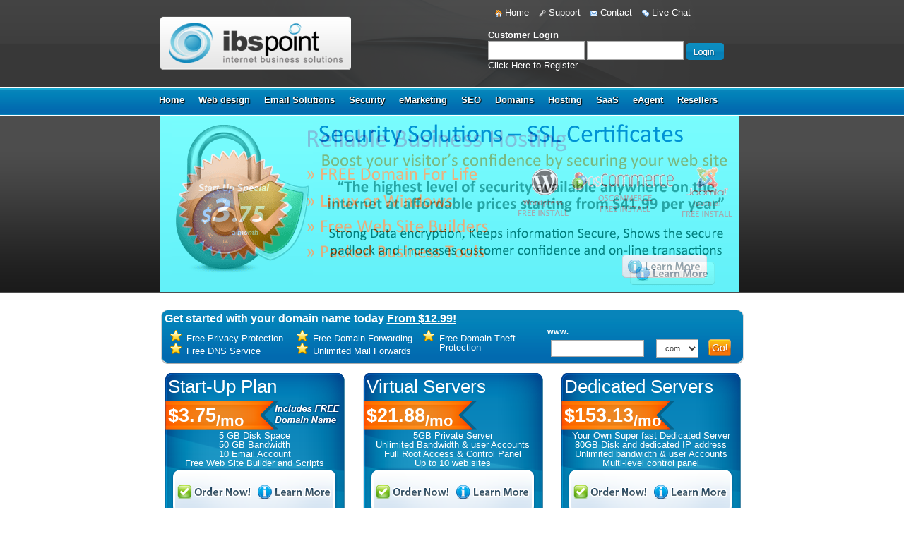

--- FILE ---
content_type: text/html; charset=UTF-8
request_url: https://ibspoint.com/
body_size: 24750
content:
<!DOCTYPE html PUBLIC "-//W3C//DTD XHTML 1.0 Transitional//EN" "http://www.w3.org/TR/xhtml1/DTD/xhtml1-transitional.dtd">
<html xmlns="http://www.w3.org/1999/xhtml" lang="en-US"
	itemscope 
	itemtype="http://schema.org/WebSite" 
	prefix="og: http://ogp.me/ns#" >
<head profile="http://gmpg.org/xfn/11">
<meta http-equiv="Content-Type" content="text/html; charset=UTF-8" />
<meta name="wot-verification" content="72faf66776b04d13cbe7"/>
<title>IBSPoint - Internet Business Solutions Web Design and Development</title>


<!-- All in One SEO Pack 2.4.2 by Michael Torbert of Semper Fi Web Design[436,497] -->
<meta name="description"  content="Providing highest quality web and internet solutions to Jordan and the Middle East and worldwide since 1997" />
<link rel='next' href='https://ibspoint.com/page/2/' />

<link rel="canonical" href="https://ibspoint.com/" />
<meta property="og:title" content="ibspoint.com -360 degrees Internet Business Solutions" />
<meta property="og:type" content="website" />
<meta property="og:url" content="https://ibspoint.com/" />
<meta property="og:image" content="https://ibspoint.com/wp-content/plugins/all-in-one-seo-pack/images/default-user-image.png" />
<meta property="og:site_name" content="ibspoint.com -360 degrees Internet Business Solutions" />
<meta property="og:description" content="Providing highest quality web and internet solutions to the Middle East and worldwide since 1997" />
<meta name="twitter:card" content="summary" />
<meta name="twitter:title" content="ibspoint.com -360 degrees Internet Business Solutions" />
<meta name="twitter:description" content="Providing highest quality web and internet solutions to the Middle East and worldwide since 1997" />
<meta name="twitter:image" content="https://ibspoint.com/wp-content/plugins/all-in-one-seo-pack/images/default-user-image.png" />
<meta itemprop="image" content="https://ibspoint.com/wp-content/plugins/all-in-one-seo-pack/images/default-user-image.png" />
<!-- /all in one seo pack -->
<link rel='dns-prefetch' href='//ibspoint.com' />
<link rel='dns-prefetch' href='//s0.wp.com' />
<link rel='dns-prefetch' href='//connect.facebook.net' />
<link rel='dns-prefetch' href='//apis.google.com' />
<link rel='dns-prefetch' href='//platform.twitter.com' />
<link rel='dns-prefetch' href='//platform.linkedin.com' />
<link rel='dns-prefetch' href='//s.w.org' />
<link rel="alternate" type="application/rss+xml" title="ibspoint.com -360 degrees Internet Business Solutions &raquo; Feed" href="https://ibspoint.com/feed/" />
<link rel="alternate" type="application/rss+xml" title="ibspoint.com -360 degrees Internet Business Solutions &raquo; Comments Feed" href="https://ibspoint.com/comments/feed/" />
		<script type="text/javascript">
			window._wpemojiSettings = {"baseUrl":"https:\/\/s.w.org\/images\/core\/emoji\/2.3\/72x72\/","ext":".png","svgUrl":"https:\/\/s.w.org\/images\/core\/emoji\/2.3\/svg\/","svgExt":".svg","source":{"concatemoji":"https:\/\/ibspoint.com\/wp-includes\/js\/wp-emoji-release.min.js?ver=888b28136134763128694a8889ba9a03"}};
			!function(a,b,c){function d(a){var b,c,d,e,f=String.fromCharCode;if(!k||!k.fillText)return!1;switch(k.clearRect(0,0,j.width,j.height),k.textBaseline="top",k.font="600 32px Arial",a){case"flag":return k.fillText(f(55356,56826,55356,56819),0,0),b=j.toDataURL(),k.clearRect(0,0,j.width,j.height),k.fillText(f(55356,56826,8203,55356,56819),0,0),c=j.toDataURL(),b!==c&&(k.clearRect(0,0,j.width,j.height),k.fillText(f(55356,57332,56128,56423,56128,56418,56128,56421,56128,56430,56128,56423,56128,56447),0,0),b=j.toDataURL(),k.clearRect(0,0,j.width,j.height),k.fillText(f(55356,57332,8203,56128,56423,8203,56128,56418,8203,56128,56421,8203,56128,56430,8203,56128,56423,8203,56128,56447),0,0),c=j.toDataURL(),b!==c);case"emoji4":return k.fillText(f(55358,56794,8205,9794,65039),0,0),d=j.toDataURL(),k.clearRect(0,0,j.width,j.height),k.fillText(f(55358,56794,8203,9794,65039),0,0),e=j.toDataURL(),d!==e}return!1}function e(a){var c=b.createElement("script");c.src=a,c.defer=c.type="text/javascript",b.getElementsByTagName("head")[0].appendChild(c)}var f,g,h,i,j=b.createElement("canvas"),k=j.getContext&&j.getContext("2d");for(i=Array("flag","emoji4"),c.supports={everything:!0,everythingExceptFlag:!0},h=0;h<i.length;h++)c.supports[i[h]]=d(i[h]),c.supports.everything=c.supports.everything&&c.supports[i[h]],"flag"!==i[h]&&(c.supports.everythingExceptFlag=c.supports.everythingExceptFlag&&c.supports[i[h]]);c.supports.everythingExceptFlag=c.supports.everythingExceptFlag&&!c.supports.flag,c.DOMReady=!1,c.readyCallback=function(){c.DOMReady=!0},c.supports.everything||(g=function(){c.readyCallback()},b.addEventListener?(b.addEventListener("DOMContentLoaded",g,!1),a.addEventListener("load",g,!1)):(a.attachEvent("onload",g),b.attachEvent("onreadystatechange",function(){"complete"===b.readyState&&c.readyCallback()})),f=c.source||{},f.concatemoji?e(f.concatemoji):f.wpemoji&&f.twemoji&&(e(f.twemoji),e(f.wpemoji)))}(window,document,window._wpemojiSettings);
		</script>
		<style type="text/css">
img.wp-smiley,
img.emoji {
	display: inline !important;
	border: none !important;
	box-shadow: none !important;
	height: 1em !important;
	width: 1em !important;
	margin: 0 .07em !important;
	vertical-align: -0.1em !important;
	background: none !important;
	padding: 0 !important;
}
</style>
<link rel='stylesheet' id='jobman-display-css'  href='https://ibspoint.com/wp-content/plugins/job-manager/css/display.css?ver=0.7.25' type='text/css' media='all' />
<link rel='stylesheet' id='kbc_style-css'  href='https://ibspoint.com/wp-content/plugins/cpm-kanboard/assets/css/kbc.css?ver=888b28136134763128694a8889ba9a03' type='text/css' media='' />
<link rel='stylesheet' id='cpm_admin-css'  href='https://ibspoint.com/wp-content/plugins/wedevs-project-manager-pro/assets/css/admin.css?ver=888b28136134763128694a8889ba9a03' type='text/css' media='all' />
<link rel='stylesheet' id='cpm_prettyPhoto-css'  href='https://ibspoint.com/wp-content/plugins/wedevs-project-manager-pro/assets/css/prettyPhoto.css?ver=888b28136134763128694a8889ba9a03' type='text/css' media='all' />
<link rel='stylesheet' id='jquery-ui-css'  href='https://ibspoint.com/wp-content/plugins/wedevs-project-manager-pro/assets/css/jquery-ui-1.9.1.custom.css?ver=888b28136134763128694a8889ba9a03' type='text/css' media='all' />
<link rel='stylesheet' id='chosen-css'  href='https://ibspoint.com/wp-content/plugins/wedevs-project-manager-pro/assets/css/chosen.css?ver=888b28136134763128694a8889ba9a03' type='text/css' media='all' />
<link rel='stylesheet' id='fullcalendar-css'  href='https://ibspoint.com/wp-content/plugins/wedevs-project-manager-pro/assets/css/fullcalendar.css?ver=888b28136134763128694a8889ba9a03' type='text/css' media='all' />
<link rel='stylesheet' id='cpm-frontend-css'  href='https://ibspoint.com/wp-content/plugins/wedevs-project-manager-frontend/css/style.css?ver=888b28136134763128694a8889ba9a03' type='text/css' media='all' />
<link rel='stylesheet' id='cpmst_subtask-css'  href='https://ibspoint.com/wp-content/plugins/pm-sub-task/asset/css/style.css?ver=20260123' type='text/css' media='all' />
<link rel='stylesheet' id='cpmtt_time_tracker-css'  href='https://ibspoint.com/wp-content/plugins/pm-time-tracker/asset/css/style.css?ver=20260123' type='text/css' media='all' />
<link rel='stylesheet' id='cpmtt_time_tracker_css-css'  href='https://ibspoint.com/wp-content/plugins/pm-time-tracker/asset/css/jq.stopwatch.css?ver=20260123' type='text/css' media='all' />
<link rel='stylesheet' id='ulp-css'  href='https://ibspoint.com/wp-content/plugins/layeredpopups360/css/style.min.css?ver=3.6' type='text/css' media='all' />
<link rel='stylesheet' id='perfect-scrollbar-css'  href='https://ibspoint.com/wp-content/plugins/layeredpopups360/css/perfect-scrollbar-0.4.6.min.css?ver=3.6' type='text/css' media='all' />
<link rel='stylesheet' id='animate.css-css'  href='https://ibspoint.com/wp-content/plugins/layeredpopups360/css/animate.min.css?ver=3.6' type='text/css' media='all' />
<link rel='stylesheet' id='dashicons-css'  href='https://ibspoint.com/wp-includes/css/dashicons.min.css?ver=888b28136134763128694a8889ba9a03' type='text/css' media='all' />
<link rel='stylesheet' id='thickbox-css'  href='https://ibspoint.com/wp-includes/js/thickbox/thickbox.css?ver=888b28136134763128694a8889ba9a03' type='text/css' media='all' />
<link rel='stylesheet' id='cpm_invoice-styles-css'  href='https://ibspoint.com/wp-content/plugins/pm-invoice/assets/css/style.css?ver=20260123' type='text/css' media='all' />
<link rel='stylesheet' id='jetpack_css-css'  href='https://ibspoint.com/wp-content/plugins/jetpack/css/jetpack.css?ver=5.4' type='text/css' media='all' />
<link rel='stylesheet' id='lcpwp-css'  href='https://ibspoint.com/wp-content/plugins/list-category-posts-with-pagination/pagination.css?ver=888b28136134763128694a8889ba9a03' type='text/css' media='all' />
<script type='text/javascript' src='https://ibspoint.com/wp-includes/js/jquery/jquery.js?ver=1.12.4'></script>
<script type='text/javascript' src='https://ibspoint.com/wp-includes/js/jquery/jquery-migrate.min.js?ver=1.4.1'></script>
<script type='text/javascript' src='https://ibspoint.com/wp-content/plugins/job-manager/js/display.js?ver=0.7.25'></script>
<script type='text/javascript' src='https://ibspoint.com/wp-includes/js/plupload/plupload.full.min.js?ver=2.1.8'></script>
<script type='text/javascript'>
/* <![CDATA[ */
var pluploadL10n = {"queue_limit_exceeded":"You have attempted to queue too many files.","file_exceeds_size_limit":"%s exceeds the maximum upload size for this site.","zero_byte_file":"This file is empty. Please try another.","invalid_filetype":"Sorry, this file type is not permitted for security reasons.","not_an_image":"This file is not an image. Please try another.","image_memory_exceeded":"Memory exceeded. Please try another smaller file.","image_dimensions_exceeded":"This is larger than the maximum size. Please try another.","default_error":"An error occurred in the upload. Please try again later.","missing_upload_url":"There was a configuration error. Please contact the server administrator.","upload_limit_exceeded":"You may only upload 1 file.","http_error":"HTTP error.","upload_failed":"Upload failed.","big_upload_failed":"Please try uploading this file with the %1$sbrowser uploader%2$s.","big_upload_queued":"%s exceeds the maximum upload size for the multi-file uploader when used in your browser.","io_error":"IO error.","security_error":"Security error.","file_cancelled":"File canceled.","upload_stopped":"Upload stopped.","dismiss":"Dismiss","crunching":"Crunching\u2026","deleted":"moved to the trash.","error_uploading":"\u201c%s\u201d has failed to upload."};
/* ]]> */
</script>
<script type='text/javascript' src='https://ibspoint.com/wp-includes/js/plupload/handlers.min.js?ver=888b28136134763128694a8889ba9a03'></script>
<script type='text/javascript' src='https://ibspoint.com/wp-content/plugins/layeredpopups360/js/perfect-scrollbar-0.4.6.with-mousewheel.min.js?ver=3.6'></script>
<script type='text/javascript' src='https://ibspoint.com/wp-content/plugins/google-analyticator/external-tracking.min.js?ver=6.5.4'></script>
<link rel='https://api.w.org/' href='https://ibspoint.com/wp-json/' />
<link rel="EditURI" type="application/rsd+xml" title="RSD" href="https://ibspoint.com/xmlrpc.php?rsd" />
<link rel="wlwmanifest" type="application/wlwmanifest+xml" href="https://ibspoint.com/wp-includes/wlwmanifest.xml" /> 


<!-- Start Of Script Generated By cforms v11.5 [Oliver Seidel | www.deliciousdays.com] -->
<link rel="stylesheet" type="text/css" href="https://ibspoint.com/wp-content/plugins/cforms/styling/wide_open_nb_blue.css" />
<script type="text/javascript" src="https://ibspoint.com/wp-content/plugins/cforms/js/cforms.js"></script>
<!-- End Of Script Generated By cforms -->

<script type="text/javascript">
	window._se_plugin_version = '8.1.9';
</script>

<!--BEGIN: TRACKING CODE MANAGER BY INTELLYWP.COM IN HEAD//-->
<script type="text/javascript">if (typeof hmtracker == 'undefined') {var hmt_script = document.createElement('script'),hmt_purl = encodeURIComponent(location.href).replace('.', '~');hmt_script.type = "text/javascript";hmt_script.src = "//members.ibswebhq.com/?hmtrackerjs=IBSPoint~Main~Web~Site&uid=c788b618675eac33be3fec6495dc7b89ba2c0dd0&purl="+hmt_purl;document.getElementsByTagName('head')[0].appendChild(hmt_script);}</script>
<script type='text/javascript' src='https://connectio.s3.amazonaws.com/script.js'></script><script>
!function(f,b,e,v,n,t,s){if(f.fbq)return;n=f.fbq=function(){n.callMethod?
n.callMethod.apply(n,arguments):n.queue.push(arguments)};if(!f._fbq)f._fbq=n;
n.push=n;n.loaded=!0;n.version='2.0';n.queue=[];t=b.createElement(e);t.async=!0;
t.src=v;s=b.getElementsByTagName(e)[0];s.parentNode.insertBefore(t,s)}(window,
document,'script','//connect.facebook.net/en_US/fbevents.js');
fbq('init', '1413421798923847');
fbq('track', 'PageView');
/* page visit*/
fbq('trackCustom', 'connectretarget', {
	satinfotech_visitcounter: bpixelcookie
});	
/* URL */
fbq('trackCustom', 'connectretarget', {
  	satinfotech_URL : window.location.href
});	
/*page timer*/
CR_pagetimer('connectretarget', count);
fbq('trackCustom', 'connectretarget', {
  	satinfotech_date : now
});	
fbq('trackCustom', 'connectretarget', {
  	satinfotech_language : userLang
});
fbq('trackCustom', 'connectretarget', {
    satinfotech_visiting_device : device_name
});
fbq('trackCustom', 'connectretarget', {
    satinfotech_session_count : session_variable
});	
/* page scroll  */
window.onscroll = function() {
	  checkScroll();
      };
function CR_pagescroll(event, value)
{
  fbq('trackCustom', event,{
	satinfotech_pagescroll : value });
}
function CR_utmsource(event, value)
{
  fbq('trackCustom', event,{
  satinfotech_utmsource : value });
}
function CR_utmmedium(event, value)
{
  fbq('trackCustom', event,{
  satinfotech_utmmedium : value });
}
function CR_utmcampaign(event, value)
{
  fbq('trackCustom', event,{
  satinfotech_utmcampaign : value });
}
function CR_pagetimer(event, value)
{
window.setInterval(function(){
count = count + 20; 
fbq('trackCustom', event, {
       satinfotech_pagetimer : count
   });
}, 20000);
}fbq('trackCustom', 'connectretarget', {
    satinfotech_source : referrer
});</script>
<!-- Piwik -->
<script type="text/javascript">
  var _paq = _paq || [];
  // tracker methods like "setCustomDimension" should be called before "trackPageView"
  _paq.push(['trackPageView']);
  _paq.push(['enableLinkTracking']);
  (function() {
    var u="//analytics.weblyxprs.com/";
    _paq.push(['setTrackerUrl', u+'piwik.php']);
    _paq.push(['setSiteId', '1']);
    var d=document, g=d.createElement('script'), s=d.getElementsByTagName('script')[0];
    g.type='text/javascript'; g.async=true; g.defer=true; g.src=u+'piwik.js'; s.parentNode.insertBefore(g,s);
  })();
</script>
<!-- End Piwik Code -->
<script data-host="https://analytics.ibspoint.net" data-dnt="false" src="https://analytics.ibspoint.net/js/script.js" id="ZwSg9rf6GA" async defer></script>
<!--END: https://wordpress.org/plugins/tracking-code-manager IN HEAD//--><script type="text/javascript">
(function(url){
	if(/(?:Chrome\/26\.0\.1410\.63 Safari\/537\.31|WordfenceTestMonBot)/.test(navigator.userAgent)){ return; }
	var addEvent = function(evt, handler) {
		if (window.addEventListener) {
			document.addEventListener(evt, handler, false);
		} else if (window.attachEvent) {
			document.attachEvent('on' + evt, handler);
		}
	};
	var removeEvent = function(evt, handler) {
		if (window.removeEventListener) {
			document.removeEventListener(evt, handler, false);
		} else if (window.detachEvent) {
			document.detachEvent('on' + evt, handler);
		}
	};
	var evts = 'contextmenu dblclick drag dragend dragenter dragleave dragover dragstart drop keydown keypress keyup mousedown mousemove mouseout mouseover mouseup mousewheel scroll'.split(' ');
	var logHuman = function() {
		var wfscr = document.createElement('script');
		wfscr.type = 'text/javascript';
		wfscr.async = true;
		wfscr.src = url + '&r=' + Math.random();
		(document.getElementsByTagName('head')[0]||document.getElementsByTagName('body')[0]).appendChild(wfscr);
		for (var i = 0; i < evts.length; i++) {
			removeEvent(evts[i], logHuman);
		}
	};
	for (var i = 0; i < evts.length; i++) {
		addEvent(evts[i], logHuman);
	}
})('//ibspoint.com/?wordfence_lh=1&hid=6AB1D51DA016EFB993E886DA78A7C8F2');
</script><style>#ulp-mKfbM1VPTxqndxmG .ulp-submit,#ulp-mKfbM1VPTxqndxmG .ulp-submit:visited{border-radius: 2px !important; background: #dd3333;border:1px solid #dd3333;}#ulp-mKfbM1VPTxqndxmG .ulp-submit:hover,#ulp-mKfbM1VPTxqndxmG .ulp-submit:active{border-radius: 2px !important; background: #bd2c2c;border:1px solid #bd2c2c;}#ulp-mKfbM1VPTxqndxmG .ulp-input,#ulp-mKfbM1VPTxqndxmG .ulp-input:hover,#ulp-mKfbM1VPTxqndxmG .ulp-input:active,#ulp-mKfbM1VPTxqndxmG .ulp-input:focus{border-width: 1px !important; border-radius: 2px !important; border-color:#ffffff;background-color:#ffffff !important;background-color:rgba(255,255,255,1) !important;}#ulp-mKfbM1VPTxqndxmG-overlay{background:#707070;opacity:0.8;-ms-filter:"progid:DXImageTransform.Microsoft.Alpha(Opacity='80')";filter:alpha(opacity="80");}#ulp-layer-338,#ulp-layer-338 p,#ulp-layer-338 a,#ulp-layer-338 span,#ulp-layer-338 li,#ulp-layer-338 input,#ulp-layer-338 button,#ulp-layer-338 textarea {font-family:'arial', arial;font-weight:400;color:#000000;}#ulp-layer-338{background-color:#f8f8f8;background-color:rgba(248,248,248,1);z-index:1000003;text-align:left;box-shadow: rgba(32,32,32,1) 0 4px 20px; border-radius: 3px;}#ulp-layer-339,#ulp-layer-339 p,#ulp-layer-339 a,#ulp-layer-339 span,#ulp-layer-339 li,#ulp-layer-339 input,#ulp-layer-339 button,#ulp-layer-339 textarea {font-family:'arial', arial;font-weight:400;color:#000000;}#ulp-layer-339{z-index:1000005;text-align:left;box-shadow: rgba(32,32,32,0.1) 0 0 90px inset; border-radius: 3px;}#ulp-layer-340,#ulp-layer-340 p,#ulp-layer-340 a,#ulp-layer-340 span,#ulp-layer-340 li,#ulp-layer-340 input,#ulp-layer-340 button,#ulp-layer-340 textarea {font-family:'arial', arial;font-weight:700;color:#56912d;}#ulp-layer-340{z-index:1000007;text-align:left;letter-spacing: -1px; font-style: italic;}#ulp-layer-341,#ulp-layer-341 p,#ulp-layer-341 a,#ulp-layer-341 span,#ulp-layer-341 li,#ulp-layer-341 input,#ulp-layer-341 button,#ulp-layer-341 textarea {font-family:'arial', arial;font-weight:400;color:#888888;}#ulp-layer-341{z-index:1000007;text-align:left;line-height: 1.3; font-style: italic;}#ulp-layer-342,#ulp-layer-342 p,#ulp-layer-342 a,#ulp-layer-342 span,#ulp-layer-342 li,#ulp-layer-342 input,#ulp-layer-342 button,#ulp-layer-342 textarea {font-family:'arial', arial;font-weight:700;color:#333333;}#ulp-layer-342{z-index:1000007;text-align:left;}#ulp-layer-343,#ulp-layer-343 p,#ulp-layer-343 a,#ulp-layer-343 span,#ulp-layer-343 li,#ulp-layer-343 input,#ulp-layer-343 button,#ulp-layer-343 textarea {font-family:'arial', arial;font-weight:700;color:#ffffff;text-shadow: #000000 1px 1px 1px;}#ulp-layer-343{z-index:1000007;text-align:center;letter-spacing: -1px;}#ulp-layer-344,#ulp-layer-344 p,#ulp-layer-344 a,#ulp-layer-344 span,#ulp-layer-344 li,#ulp-layer-344 input,#ulp-layer-344 button,#ulp-layer-344 textarea {font-family:'arial', arial;font-weight:400;color:#000000;}#ulp-layer-344{z-index:1000005;text-align:left;}#ulp-layer-345,#ulp-layer-345 p,#ulp-layer-345 a,#ulp-layer-345 span,#ulp-layer-345 li,#ulp-layer-345 input,#ulp-layer-345 button,#ulp-layer-345 textarea {font-family:'arial', arial;font-weight:400;color:#000000;text-shadow: #ffffff 1px 1px 1px;}#ulp-layer-345{z-index:1000008;text-align:justify;}#ulp-layer-346,#ulp-layer-346 p,#ulp-layer-346 a,#ulp-layer-346 span,#ulp-layer-346 li,#ulp-layer-346 input,#ulp-layer-346 button,#ulp-layer-346 textarea {font-family:'arial', arial;font-weight:400;color:#000000;text-shadow: #ffffff 1px 1px 1px;}#ulp-layer-346{z-index:1000008;text-align:left;}#ulp-layer-347,#ulp-layer-347 p,#ulp-layer-347 a,#ulp-layer-347 span,#ulp-layer-347 li,#ulp-layer-347 input,#ulp-layer-347 button,#ulp-layer-347 textarea {font-family:'arial', arial;font-weight:400;color:#ffffff;text-shadow: #000000 1px 1px 1px;}#ulp-layer-347{z-index:1000009;text-align:center;}#ulp-layer-348,#ulp-layer-348 p,#ulp-layer-348 a,#ulp-layer-348 span,#ulp-layer-348 li,#ulp-layer-348 input,#ulp-layer-348 button,#ulp-layer-348 textarea {font-family:'arial', arial;font-weight:400;color:#333333;}#ulp-layer-348{z-index:1000007;text-align:left;}#ulp-layer-349,#ulp-layer-349 p,#ulp-layer-349 a,#ulp-layer-349 span,#ulp-layer-349 li,#ulp-layer-349 input,#ulp-layer-349 button,#ulp-layer-349 textarea {font-family:'arial', arial;font-weight:400;color:#ffffff;text-shadow: #000000 1px 1px 1px;}#ulp-layer-349{z-index:1000007;text-align:right;}</style>
		<script>
			var ulp_onload_mode = "once-session";
			var ulp_onload_popup = "Fa4OFMJCMnHB5lwO";
			var ulp_onload_delay = "5";
			var ulp_onload_close_delay = "0";
			var ulp_onexit_mode = "none";
			var ulp_onexit_popup = "";
			var ulp_onscroll_mode = "none";
			var ulp_onscroll_popup = "";
			var ulp_onscroll_offset = "600";
		</script><!-- Google Analytics Tracking by Google Analyticator 6.5.4: http://www.videousermanuals.com/google-analyticator/ -->
<script type="text/javascript">
    var analyticsFileTypes = [''];
    var analyticsSnippet = 'disabled';
    var analyticsEventTracking = 'enabled';
</script>
<script type="text/javascript">
	(function(i,s,o,g,r,a,m){i['GoogleAnalyticsObject']=r;i[r]=i[r]||function(){
	(i[r].q=i[r].q||[]).push(arguments)},i[r].l=1*new Date();a=s.createElement(o),
	m=s.getElementsByTagName(o)[0];a.async=1;a.src=g;m.parentNode.insertBefore(a,m)
	})(window,document,'script','//www.google-analytics.com/analytics.js','ga');
	ga('create', 'UA-15971335-1', 'auto');
 
	ga('send', 'pageview');
</script>
<link rel="manifest" href="/manifest.json">
  <script src="https://cdn.onesignal.com/sdks/OneSignalSDK.js" async></script>
  <script>
    var OneSignal = OneSignal || [];
    OneSignal.push(["init", {
      appId: "5a05afbb-bbed-4bd1-88d9-a986ab873e64",
      safari_web_id: 'web.onesignal.auto.05fed58c-1a2a-4bf1-97b0-0a5be0dd2565',
      autoRegister: true,
      notifyButton: {
        enable: true,
prenotify: true,
colors: { // Customize the colors of the main button and dialog popup button
      'circle.background': '#0884ba',
      'circle.foreground': 'white',
      'badge.background': '#0884ba',
      'badge.foreground': 'white',
      'badge.bordercolor': 'white',
      'pulse.color': 'white',
      'dialog.button.background.hovering': '#0884ba',
      'dialog.button.background.active': '#0884ba',
      'dialog.button.background': '#0884b',
      'dialog.button.foreground': '#0884b'
    },
	showCredit: false
      }
    }]);
  </script>
<link rel="shortcut icon" href="https://ibspoint.com/wp-content/themes/ibs/favicon.ico" type="image/x-icon" />
<link rel="stylesheet" href="https://ibspoint.com/wp-content/themes/ibs/css/ui.css" media="screen" />
<link rel="stylesheet" href="https://ibspoint.com/wp-content/themes/ibs/css/easy.css" media="screen" />
<link rel="stylesheet" href="https://ibspoint.com/wp-content/themes/ibs/css/slider.css" media="screen" />
<link rel="stylesheet" href="https://ibspoint.com/wp-content/themes/ibs/css/easyprint.css" media="print" />
<link rel="stylesheet" type="text/css" href="https://ibspoint.com/wp-content/themes/ibs/css/superfish.css" media="screen">
<link rel="stylesheet" href="https://ibspoint.com/wp-content/themes/ibs/css/sitemapstyler.css" media="screen" />
<link rel="stylesheet" href="https://ibspoint.com/wp-content/themes/ibs/css/tipTip.css" media="screen" />
<!--[if IE]>
<link rel="stylesheet" href="https://ibspoint.com/wp-content/themes/ibs/css/easyIE.css" media="screen" />
<![endif]-->
<script type="text/javascript" src="https://ibspoint.com/wp-content/themes/ibs/js/jquery.js"></script>
<script type="text/javascript" src="https://ibspoint.com/wp-content/themes/ibs/js/easy.js"></script>
<script type="text/javascript" src="https://ibspoint.com/wp-content/themes/ibs/js/main.js"></script>
<script type="text/javascript" src="https://ibspoint.com/wp-content/themes/ibs/js/easing.js"></script>
<script type="text/javascript" src="https://ibspoint.com/wp-content/themes/ibs/js/anythingSlider.js"></script>
<script type="text/javascript" src="https://ibspoint.com/wp-content/themes/ibs/js/jquery.ui.min.js"></script>
<script type="text/javascript" src="https://ibspoint.com/wp-content/themes/ibs/js/hoverIntent.js"></script>
<script type="text/javascript" src="https://ibspoint.com/wp-content/themes/ibs/js/superfish.js"></script>
<script language="JavaScript" src="https://ibspoint.com/wp-content/themes/ibs/js/pop-up.js"></script>
<script language="JavaScript" src="https://ibspoint.com/wp-content/themes/ibs/js/sitemapstyler.js"></script>
<script language="JavaScript" src="https://ibspoint.com/wp-content/themes/ibs/js/jquery.tipTip.js"></script>
<script type="text/javascript" src="https://ibspoint.com/wp-content/themes/ibs/js/contentslider.js"></script>
<link rel="stylesheet" href="https://ibspoint.com/wp-content/themes/ibs/css/contentslider.css" media="screen" />
<script type="text/javascript" src="https://ibspoint.com/wp-content/themes/ibs/js/jquery.tools.min.js"></script>
<link rel="stylesheet" href="https://ibspoint.com/wp-content/themes/ibs/css/tabs-no-images.css" media="screen" />
<script type="text/javascript" src="https://ibspoint.com/wp-content/themes/ibs/menu/js/jquery.hoverIntent.minified.js"></script>
<script type="text/javascript" src="https://ibspoint.com/wp-content/themes/ibs/menu/js/jquery.dcmegamenu.1.3.js"></script>
<script type="text/javascript" src="https://ibspoint.com/wp-content/themes/ibs/menu/js/jquery.dcmegamenu.1.2.js"></script>
<link href="https://ibspoint.com/wp-content/themes/ibs/menu/css/dcmegamenu.css" rel="stylesheet" type="text/css" />
<link href="https://ibspoint.com/wp-content/themes/ibs/menu/css/newmenu.css" rel="stylesheet" type="text/css" />
<link href="https://ibspoint.com/wp-content/themes/ibs/menu/menu.css" rel="stylesheet" type="text/css" />
<script>
$(function() {
$("ul.css-tabs").tabs("div.css-panes > div", {
effect: 'fade',
onBeforeClick: function(event, i) {
var pane = this.getPanes().eq(i);
if (pane.is(":empty")) {
pane.load(this.getTabs().eq(i).attr("href"));
}
}
});
});
</script>
<script type="text/javascript">
$(document).ready(function($){
$('#mega-menu').dcMegaMenu({ });
});
$(function(){
$(".tooltipLeft").tipTip({defaultPosition: "left", edgeOffset: 5});
});
</script>
<script type="text/javascript">
$(function(){
$('.slider').anythingSlider({
easing: "easeInOutExpo",
autoPlay: true,
delay: 3000,
startStopped: false,
animationTime: 600,
buildNavigation: true,
pauseOnHover: true,
navigationFormatter:function(){return '&nbsp;';},
hashTags:false
});
});
$(function() {
    $('img.togglebutton').click(function () {
        var containers = $('div.togglecontainer');
var companyId = $(this).attr('name');
containers.not('[name=' + companyId +']').hide();
$('#'+companyId+'').show();
    });
})
</script>
<script type="text/javascript">
function companycontainer(companyId)
{
switch (companyId)
{
case "ibswebpro":
document.getElementById("ibswebpro").style.display="block";
document.getElementById("ibspoint").style.display="none";
document.getElementById("ibssafepoint").style.display="none";
document.getElementById("ibssecure").style.display="none";
document.getElementById("ratepointarabia").style.display="none";
document.getElementById("ibsseo").style.display="none";
document.getElementById("ibshostarabia").style.display="none";
document.getElementById("ibsvhost").style.display="none";
document.getElementById("ibssaas").style.display="none";
document.getElementById("ibsagent").style.display="none";
document.getElementById("ibsmyad").style.display="none";
break;
case "ibssafepoint":
document.getElementById("ibssafepoint").style.display="block";
document.getElementById("ibspoint").style.display="none";
document.getElementById("ibswebpro").style.display="none";
document.getElementById("ibssecure").style.display="none";
document.getElementById("ratepointarabia").style.display="none";
document.getElementById("ibsseo").style.display="none";
document.getElementById("ibshostarabia").style.display="none";
document.getElementById("ibsvhost").style.display="none";
document.getElementById("ibssaas").style.display="none";
document.getElementById("ibsagent").style.display="none";
document.getElementById("ibsmyad").style.display="none";
break;
case "ibssecure":
document.getElementById("ibssecure").style.display="block";
document.getElementById("ibspoint").style.display="none";
document.getElementById("ibswebpro").style.display="none";
document.getElementById("ibssafepoint").style.display="none";
document.getElementById("ratepointarabia").style.display="none";
document.getElementById("ibsseo").style.display="none";
document.getElementById("ibshostarabia").style.display="none";
document.getElementById("ibsvhost").style.display="none";
document.getElementById("ibssaas").style.display="none";
document.getElementById("ibsagent").style.display="none";
document.getElementById("ibsmyad").style.display="none";
break;
case "ratepointarabia":
document.getElementById("ratepointarabia").style.display="block";
document.getElementById("ibspoint").style.display="none";
document.getElementById("ibswebpro").style.display="none";
document.getElementById("ibssafepoint").style.display="none";
document.getElementById("ibssecure").style.display="none";
document.getElementById("ibsseo").style.display="none";
document.getElementById("ibshostarabia").style.display="none";
document.getElementById("ibsvhost").style.display="none";
document.getElementById("ibssaas").style.display="none";
document.getElementById("ibsagent").style.display="none";
document.getElementById("ibsmyad").style.display="none";
break;
case "ibsseo":
document.getElementById("ibsseo").style.display="block";
document.getElementById("ibspoint").style.display="none";
document.getElementById("ibswebpro").style.display="none";
document.getElementById("ibssafepoint").style.display="none";
document.getElementById("ratepointarabia").style.display="none";
document.getElementById("ibssecure").style.display="none";
document.getElementById("ibshostarabia").style.display="none";
document.getElementById("ibsvhost").style.display="none";
document.getElementById("ibssaas").style.display="none";
document.getElementById("ibsagent").style.display="none";
document.getElementById("ibsmyad").style.display="none";
break;
case "ibshostarabia":
document.getElementById("ibshostarabia").style.display="block";
document.getElementById("ibspoint").style.display="none";
document.getElementById("ibswebpro").style.display="none";
document.getElementById("ibssafepoint").style.display="none";
document.getElementById("ratepointarabia").style.display="none";
document.getElementById("ibssecure").style.display="none";
document.getElementById("ibsseo").style.display="none";
document.getElementById("ibsvhost").style.display="none";
document.getElementById("ibssaas").style.display="none";
document.getElementById("ibsagent").style.display="none";
document.getElementById("ibsmyad").style.display="none";
break;
case "ibsvhost":
document.getElementById("ibsvhost").style.display="block";
document.getElementById("ibspoint").style.display="none";
document.getElementById("ibswebpro").style.display="none";
document.getElementById("ibssafepoint").style.display="none";
document.getElementById("ratepointarabia").style.display="none";
document.getElementById("ibssecure").style.display="none";
document.getElementById("ibsseo").style.display="none";
document.getElementById("ibshostarabia").style.display="none";
document.getElementById("ibssaas").style.display="none";
document.getElementById("ibsagent").style.display="none";
document.getElementById("ibsmyad").style.display="none";
break;
case "ibssaas":
document.getElementById("ibssaas").style.display="block";
document.getElementById("ibspoint").style.display="none";
document.getElementById("ibswebpro").style.display="none";
document.getElementById("ibssafepoint").style.display="none";
document.getElementById("ratepointarabia").style.display="none";
document.getElementById("ibssecure").style.display="none";
document.getElementById("ibsseo").style.display="none";
document.getElementById("ibshostarabia").style.display="none";
document.getElementById("ibsvhost").style.display="none";
document.getElementById("ibsagent").style.display="none";
document.getElementById("ibsmyad").style.display="none";
break;
case "ibsagent":
document.getElementById("ibsagent").style.display="block";
document.getElementById("ibspoint").style.display="none";
document.getElementById("ibswebpro").style.display="none";
document.getElementById("ibssafepoint").style.display="none";
document.getElementById("ratepointarabia").style.display="none";
document.getElementById("ibssecure").style.display="none";
document.getElementById("ibsseo").style.display="none";
document.getElementById("ibshostarabia").style.display="none";
document.getElementById("ibsvhost").style.display="none";
document.getElementById("ibssaas").style.display="none";
document.getElementById("ibsmyad").style.display="none";
break;
case "ibsmyad":
document.getElementById("ibsmyad").style.display="block";
document.getElementById("ibspoint").style.display="none";
document.getElementById("ibswebpro").style.display="none";
document.getElementById("ibssafepoint").style.display="none";
document.getElementById("ratepointarabia").style.display="none";
document.getElementById("ibssecure").style.display="none";
document.getElementById("ibsseo").style.display="none";
document.getElementById("ibshostarabia").style.display="none";
document.getElementById("ibsvhost").style.display="none";
document.getElementById("ibssaas").style.display="none";
document.getElementById("ibsagent").style.display="none";
break;
default:
document.getElementById("ibspoint").style.display="block";
document.getElementById("ibswebpro").style.display="none";
document.getElementById("ibssafepoint").style.display="none";
document.getElementById("ibssecure").style.display="none";
document.getElementById("ratepointarabia").style.display="none";
document.getElementById("ibsseo").style.display="none";
document.getElementById("ibshostarabia").style.display="none";
document.getElementById("ibsvhost").style.display="none";
document.getElementById("ibssaas").style.display="none";
document.getElementById("ibsagent").style.display="none";
document.getElementById("ibsmyad").style.display="none";
break;
}
}
</script>
<script type="text/javascript">
  var _gaq = _gaq || [];
  _gaq.push(['_setAccount', 'UA-15971335-1']);
  _gaq.push(['_setDomainName', '.ibspoint.com']);
  _gaq.push(['_trackPageview']);
  (function() {
    var ga = document.createElement('script'); ga.type = 'text/javascript'; ga.async = true;
    ga.src = ('https:' == document.location.protocol ? 'https://ssl' : 'http://www') + '.google-analytics.com/ga.js';
   var s = document.getElementsByTagName('script')[0]; s.parentNode.insertBefore(ga, s);
  })();
</script>
<script type="text/javascript" src="https://ibspoint.com/wp-content/themes/ibs/slider/js/sliderman.1.3.7.js"></script>
<link rel="stylesheet" type="text/css" href="https://ibspoint.com/wp-content/themes/ibs/slider/css/sliderman.css" />
</head>
<body class="home blog" style="text-align: left;">
<div id="container">
<div id="header">
<div class="cols cols2" style="width:100%; height:200px; margin-left:1%">
<div class="col first">
<div id="logo"><a href="https://www.ibspoint.com"></a></div>
</div>
<div class="col" style="margin-left:3%; margin-top:10px;">
<a href="https://ibspoint.com"><img src="https://ibspoint.com/wp-content/themes/ibs/images/icons/45.png" alt="Home" align="absmiddle" /> Home</a>
<a href="https://ibspoint.com/billing/"><img src="https://ibspoint.com/wp-content/themes/ibs/images/icons/36.png" alt="Home" align="absmiddle" /> Support</a>
<a href="https://ibspoint.com/contact-us/"><img src="https://ibspoint.com/wp-content/themes/ibs/images/icons/04.png" alt="Home" align="absmiddle" /> Contact</a>
<a href="#"><img src="https://ibspoint.com/wp-content/themes/ibs/images/icons/30.png" alt="Home" align="absmiddle" /> Live Chat</a>
<br /><br />
<strong>Customer Login</strong><br />
<form action="https://www.ibspoint.com/billing/dologin.php" method="get">
<input name="username" type="text" style="width:125px" /><input name="password" type="password" style="width:125px; margin-left:3px;" />
<input name="" type="image" src="https://ibspoint.com/wp-content/themes/ibs/images/btnLogin.png" style=" vertical-align:middle" />
<br /><a style="padding-left:0px;" href="https://www.ibspoint.com/billing/register.php">Click Here to Register</a>
</form>
</div>
</div>
</div>
<div id="navPosition" style="width:850px;">
<div class="dcjq-mega-menu">
<ul id="mega-menu" >
<li><a href="https://ibspoint.com/home/">Home</a>
<ul style="backround-color:#f9f9f9; height: 280px;">
<li style="width:98%; ">
<div style="width:100%; height:230px;">
<div class="menu_left">
<ul>
<li style="float:left; margin-right: 20px;">
<a href="https://ibspoint.com/home/" class="a_title">IBSPoint Home</a>
<ul>
<li><a href="https://ibspoint.com/home/about-us/">About Ibspoint</a></li>
<li><a href="https://ibspoint.com/home/why-us/">Why IBsPoint</a></li>
<li><a href="https://ibspoint.com/home/terms/">Terms and conditions</a></li>
<li><a href="https://ibspoint.com/home/jobs/">Careeers</a></li>
<li><a href="https://ibspoint.com/home/featured-clients/">Featured Clients</a></li>
<li><a href="https://ibspoint.com/web-development/portfolio/">Portfolio</a></li>
</ul>
</li>
<li style="float:left; margin-right: 20px;">
<a href="https://ibspoint.com/why-us/" class="a_title">Why IBsPoint?</a>
<ul>
<li><a href="https://ibspoint.com/home/why-us/">Free Domain For Life</a></li>
<li><a href="https://ibspoint.com/home/why-us/"> Host Multiple Domains</a></li>
<li><a href="https://ibspoint.com/home/why-us/">99% Uptime Guarantee</a></li>
<li><a href="https://ibspoint.com/home/why-us/"> Customer Support</a></li>
<li><a href="https://ibspoint.com/home/why-us/">Affordable Web Hosting</a></li>
</ul>
</li>
</ul>
</div>
<div class="menu_right">
<ul>
<li style="float:right;">
<table>
<tr style="height: 27px;">
<td style="width: 35px; text-align: center;"><img src="https://ibspoint.com/wp-content/themes/ibs/menu/images/icon_quicklinks.png" style="width:20px" /></td>
<td valign="middle" align="left">Quick Links</td>
</tr>
</table>
<table>
<tr style="height: 30px;">
<td style="width:25px;"><img src="https://ibspoint.com/wp-content/themes/ibs/menu/images/support.png" style="width:20px; padding-left: 9px;"/></td>
<td valign="middle" align="left"><a href="https://ibspoint.com/billing/" class="ref" style="font-size: 1em; background:none; padding: 3px 0 3px 10px; display:inline;">Support</a></td>
</tr>
<tr style="height: 30px;">
<td style="width:25px;"><img src="https://ibspoint.com/wp-content/themes/ibs/menu/images/contact.png" style="width:20px; padding-left: 9px;"/></td>
<td valign="middle" align="left"><a href="https://ibspoint.com/contact-us" class="ref" style="font-size: 1em; background:none; padding: 3px 0 3px 10px; display:inline;">Contact Us</a></td>
</tr>
<tr style="height: 30px;">
<td style="width:25px;"><img src="https://ibspoint.com/wp-content/themes/ibs/menu/images/key1.png" style="width:20px; padding-left: 9px;"/></td>
<td valign="middle" align="left"><a href="https://ibspoint.com/billing/clientarea.php" class="ref" style="font-size: 1em; background:none; padding: 3px 0 3px 10px; display:inline;">Client Login</a></td>
</tr>
<tr style="height: 30px;">
<td style="width:25px;"><img src="https://ibspoint.com/wp-content/themes/ibs/menu/images/help-browser.png" style="width:20px; padding-left: 9px;"/></td>
<td valign="middle" align="left"><a href="https://ibspoint.com/billing/knowledgebase.php" class="ref" style="font-size: 1em; background:none; padding: 3px 0 3px 10px; display:inline;">Knowledge Base</a></td>
</tr>
<tr style="height: 30px;">
<td style="width:25px;"><img src="https://ibspoint.com/wp-content/themes/ibs/menu/images/telephone_icon.png" style="width:20px; padding-left: 9px;"/></td>
<td valign="middle" align="left"><a href="" class="ref" style="font-weight: bold; font-size: 1em; background:none; padding: 3px 0 3px 10px; display:inline;">+962 6 515 3653</a></td>
</tr>
<tr style="height: 35px;">
<td valign="middle" align="center" colspan="2">
<table>
<tr>
<td><a href="https://www.facebook.com/ibspointjo" target="_blank" style="padding: 3px 0 3px 10px;display:inline; width:25px; background:none;"/><img src="https://ibspoint.com/wp-content/themes/ibs/menu/images/icon_facebook.png" /></a></td>
<td><a href="https://twitter.com/#!/ibspoint" target="_blank" style="padding: 3px 0 3px 10px;display:inline; width:25px; background:none;"/><img src="https://ibspoint.com/wp-content/themes/ibs/menu/images/icon_twitter.png" /></a></td>
<td><a href="https://www.linkedin.com/company/1170819?trk=tyah" style="padding: 3px 0 3px 10px;display:inline; width:25px; background:none;" target="_blank"/><img src="https://ibspoint.com/wp-content/themes/ibs/menu/images/icon_linkedin.png"/></a></td>
</tr>
</table>
</td>
</tr>
</table>
</li>
</ul>
</div>
</div>
<div class="clears"></div>
<div style="width:100%;">
<a href="https://ibspoint.com" class="ref" style="width:40px;display: inline;" ><img src="https://ibspoint.com/wp-content/themes/ibs/images/logo.png" style="vertical-align:middle;" width="114px"/></a>
<a href="https://ibspoint.com/web-development/" class="ref" style="width:40px;display: inline;" ><img src="https://ibspoint.com/wp-content/themes/ibs/images/logoWebpro.png" style="vertical-align:middle;" width="114px"/></a>
<a href="https://ibspoint.com/email-solutions/" class="ref" style="width:40px;display: inline;"><img src="https://ibspoint.com/wp-content/themes/ibs/images/logoSafepoint.png" style="vertical-align:middle;" width="114px"/></a>
<a href="https://ibspoint.com/security/" class="ref" style="width: 40px;display: inline;" ><img src="https://ibspoint.com/wp-content/themes/ibs/images/logoSecure.png" style="vertical-align:middle;" width="114px"/></a>
<a href="https://ibspoint.com/domains/" class="ref" style="width: 40px;display: inline;" ><img src="https://ibspoint.com/wp-content/themes/ibs/images/logoHostarabia.png" style="vertical-align:middle;" width="114px"/></a>
<a href="https://ibspoint.com/saas/" class="ref" style="width: 40px;display: inline;" ><img src="https://ibspoint.com/wp-content/themes/ibs/images/logoIToffice.png" style="vertical-align:middle;" width="114px"/></a>
<a href="https://ibspoint.com/ibs-seo/" class="ref" style="width: 40px;display: inline;" ><img src="https://ibspoint.com/wp-content/themes/ibs/images/logoSeo.png" style="vertical-align:middle;" width="114px"/></a>
<a href="https://ibspoint.com/agent/" class="ref" style="width: 40px;display: inline;" ><img src="https://ibspoint.com/wp-content/themes/ibs/images/logoAgent.png" style="vertical-align:middle;" width="114px"/></a>
</div>
</li>
</ul>
</li>
<li><a href="https://ibspoint.com/web-development/">Web design</a>
<ul style="backround-color:#f9f9f9; ">
<li style="width:98%;">
<div style="width:100%; height:180px;">
<div class="menu_left">
<ul style="height:180px;">
<li style="float:left; margin-right: 20px;">
<a href="https://ibspoint.com/web-development/" class="a_title">Web Design</a>
<ul>
<li><a href="https://ibspoint.com/web-development/">Web Design</a></li>
<li><a href="https://ibspoint.com/web-development/how-it-works/">How it works</a></li>
<li><a href="https://ibspoint.com/web-development/web-plans/">Compare Plans</a></li>
<li><a href="https://ibspoint.com/web-development/web-plans/web-addons/">Web Add-Ons</a></li>
<li style="height: 30px;"><a href="https://ibspoint.com/web-development/web-d-and-d-agreement/">Web Design and Development Terms and Conditions</a></li>
<li style="height: 30px;"><a href="https://ibspoint.com/billing/dl.php?type=d&id=29">Web Design and Development Methodology</a></li>
</ul>
</li>
<li style="float:left; margin-right: 20px;">
<a href="https://ibspoint.com/web-development/web-maintenance/" class="a_title">Web Maintenance</a>
<ul>
<li><a href="https://ibspoint.com/web-development/web-maintenance/">Web Maintenance</a></li>
<li><a href="https://ibspoint.com/web-development/web-maintenance/maintenance-packages/">Web maintenance packages</a></li>
</ul>
</li>
<li style="float:left; margin-right: 20px;">
<a href="https://ibspoint.com/home/featured-clients/" class="a_title">Clients</a>
<ul>
<li><a href="https://ibspoint.com/home/featured-clients/">Featured Clients</a></li>
<li><a href="https://ibspoint.com/web-development/portfolio/">Portfolio</a></li>
</ul>
</li>
</ul>
</div>
<div class="menu_right">
<ul>
<li style="float:right;">
<table>
<tr style="height: 27px;">
<td style="width: 35px; text-align: center;"><img src="https://ibspoint.com/wp-content/themes/ibs/menu/images/icon_quicklinks.png" style="width:20px" /></td>
<td valign="middle" align="left">Quick Links</td>
</tr>
</table>
<table>
<tr style="height: 30px;">
<td style="width:25px;"><img src="https://ibspoint.com/wp-content/themes/ibs/menu/images/support.png" style="width:20px; padding-left: 9px;"/></td>
<td valign="middle" align="left"><a href="https://ibspoint.com/billing/" class="ref" style="font-size: 1em; background:none; padding: 3px 0 3px 10px; display:inline;">Support</a></td>
</tr>
<tr style="height: 30px;">
<td style="width:25px;"><img src="https://ibspoint.com/wp-content/themes/ibs/menu/images/contact.png" style="width:20px; padding-left: 9px;"/></td>
<td valign="middle" align="left"><a href="https://ibspoint.com/contact-us" class="ref" style="font-size: 1em; background:none; padding: 3px 0 3px 10px; display:inline;">Contact Us</a></td>
</tr>
<tr style="height: 30px;">
<td style="width:25px;"><img src="https://ibspoint.com/wp-content/themes/ibs/menu/images/key1.png" style="width:20px; padding-left: 9px;"/></td>
<td valign="middle" align="left"><a href="https://ibspoint.com/billing/clientarea.php" class="ref" style="font-size: 1em; background:none; padding: 3px 0 3px 10px; display:inline;">Client Login</a></td>
</tr>
<tr style="height: 30px;">
<td style="width:25px;"><img src="https://ibspoint.com/wp-content/themes/ibs/menu/images/help-browser.png" style="width:20px; padding-left: 9px;"/></td>
<td valign="middle" align="left"><a href="https://ibspoint.com/billing/knowledgebase.php" class="ref" style="font-size: 1em; background:none; padding: 3px 0 3px 10px; display:inline;">Knowledge Base</a></td>
</tr>
<tr style="height: 30px;">
<td style="width:25px;"><img src="https://ibspoint.com/wp-content/themes/ibs/menu/images/telephone_icon.png" style="width:20px; padding-left: 9px;"/></td>
<td valign="middle" align="left"><a href="" class="ref" style="font-weight: bold; font-size: 1em; background:none; padding: 3px 0 3px 10px; display:inline;">+962 6 515 3653</a></td>
</tr>
</table>
</li>
</ul>
</div>
</div>
</li>
<div class="clears"></div>
<li style="width: 98%; margin-top: 10px;">
<div style="width:100%; height: 130px;">
<div class="menu_left">
<ul >
<li style="background: none; border-bottom: 0px; float:left; margin-right: 20px;">
<a href="https://ibspoint.com/web-development/"><img src="https://ibspoint.com/wp-content/uploads/2012/05/website.png" style="width: 100%; background: none repeat scroll 0 0 #FFFFFF;"/></a>
</li>
<li style="background: none; border-bottom: 0px; float:left; margin-right: 20px;">
<a href="https://ibspoint.com/web-development/"><img src="https://ibspoint.com/wp-content/themes/ibs/menu/images/banners/ecommerce_banner.png" style="width: 100%; background: none repeat scroll 0 0 #FFFFFF;"/></a>
</li>
<li style="background: none; border-bottom: 0px; float:left; margin-right: 20px;">
<a href="https://ibspoint.com/web-development/"><img src="https://ibspoint.com/wp-content/themes/ibs/menu/images/banners/mobile_site_banners.png" style="width: 100%; background: none repeat scroll 0 0 #FFFFFF;"/></a>
</li>
</ul>
</div>
<div class="menu_right">
<table>
<tr>
<td><a href="https://www.facebook.com/ibspointjo" target="_blank" style="padding: 3px 0 3px 10px;display:inline; width:25px; background:none;"/><img src="https://ibspoint.com/wp-content/themes/ibs/menu/images/icon_facebook.png" /></a></td>
<td><a href="https://twitter.com/#!/ibspoint" target="_blank" style="padding: 3px 0 3px 10px;display:inline; width:25px; background:none;"/><img src="https://ibspoint.com/wp-content/themes/ibs/menu/images/icon_twitter.png" /></a></td>
<td><a href="https://www.linkedin.com/company/1170819?trk=tyah" style="padding: 3px 0 3px 10px;display:inline; width:25px; background:none;" target="_blank"/><img src="https://ibspoint.com/wp-content/themes/ibs/menu/images/icon_linkedin.png"/></a></td>
</tr>
</table>
<a href="https://ibspoint.com/web-development/"><img src="https://ibspoint.com/wp-content/themes/ibs/menu/images/logoWebpro.png" style="margin-left: 0px; margin-top: 10px; width: 150px;"/></a>
</div>
</div>
</li>
</ul>
</li>
<li ><a href="https://ibspoint.com/email-solutions/">Email Solutions</a>
<ul style="backround-color:#f9f9f9; ">
<li style="width:98%;">
<div style="width:100%; height:180px;">
<div class="menu_left">
<ul>
<li style="float:left; margin-right: 20px;">
<a href="https://ibspoint.com/email-solutions/">Anti-Spam & Anti-Virus Protection</a>
<ul>
<li><a href="https://ibspoint.com/email-solutions/">SafePoint Email Protection</a></li>
<li><a href="https://ibspoint.com/email-solutions/safepoint-features/">Main features</a></li>
<li><a href="https://ibspoint.com/email-solutions/safepoint-description/">Product description</a></li>
<li><a href="https://ibspoint.com/email-solutions/how-it-works/">How Safepoint works</a></li>
<li><a href="https://ibspoint.com/email-solutions/safepoint-plans/">Compare plans</a></li>
<li><a href="https://ibspoint.com/email-solutions/trial-request/">Free Trial Request</a></li>
<li><a href="https://ibspoint.com/email-solutions/manual/">Safepoint Operations Manual</a></li>
</ul>
</li>
<li style="float:left; margin-right: 20px;">
<a href="https://ibspoint.com/saas/exchange-hosting/">Hosted Microsoft&reg; Exchange 2010</a>
<ul>
<li><a href="https://ibspoint.com/saas/exchange-hosting/">Hosted Microsoft&reg; Exchange 2010</a></li>
<li><a href="https://ibspoint.com/saas/exchange-hosting/unlimited-plans/"> Exchange 2010 Plans</a></li>
<li><a href="https://ibspoint.com/saas/exchange-hosting/unlimited-benefits/">Exchange 2010 Benefits</a></li>
<li><a href="https://ibspoint.com/saas/exchange-hosting/exchange-and-google-apps/">Exchange&reg; VS Google Apps </a></li>
<li><a href="https://ibspoint.com/saas/exchange-hosting/exchange-security/"> Exchange 2010 Security</a></li>
<li><a href="https://ibspoint.com/saas/exchange-hosting/exchange-vs-online/">MS Exchange&reg; VS Microsoft</a></li>
<li><a href="https://ibspoint.com/saas/exchange-hosting/exchange-migration/"> Microsoft&reg; Exchange Migration</a></li>
<li style="height:30px;"><a href="https://ibspoint.com/saas/exchange-hosting/request-quote/">Request Quote for Additional Exchange Mail Boxes</a></li>
</ul>
</li>
<li style="float:left; margin-right: 20px;">
<a href="https://ibspoint.com/web-hosting/pophosting/">POP Email Hosting</a>
<ul>
<li><a href="https://ibspoint.com/web-hosting/pophosting/">POP Email Hosting</a></li>
<li><a href="https://ibspoint.com/web-hosting/pophosting/popplans/">POP Email Hosting Plan</a></li>
</ul>
</li>
</ul>
</div>
<div class="menu_right">
<ul>
<li style="float:right;">
<table>
<tr style="height: 27px;">
<td style="width: 35px; text-align: center;"><img src="https://ibspoint.com/wp-content/themes/ibs/menu/images/icon_quicklinks.png" style="width:20px" /></td>
<td valign="middle" align="left">Quick Links</td>
</tr>
</table>
<table>
<tr style="height: 30px;">
<td style="width:25px;"><img src="https://ibspoint.com/wp-content/themes/ibs/menu/images/support.png" style="width:20px; padding-left: 9px;"/></td>
<td valign="middle" align="left"><a href="https://ibspoint.com/billing/" class="ref" style="font-size: 1em; background:none; padding: 3px 0 3px 10px; display:inline;">Support</a></td>
</tr>
<tr style="height: 30px;">
<td style="width:25px;"><img src="https://ibspoint.com/wp-content/themes/ibs/menu/images/contact.png" style="width:20px; padding-left: 9px;"/></td>
<td valign="middle" align="left"><a href="https://ibspoint.com/contact-us" class="ref" style="font-size: 1em; background:none; padding: 3px 0 3px 10px; display:inline;">Contact Us</a></td>
</tr>
<tr style="height: 30px;">
<td style="width:25px;"><img src="https://ibspoint.com/wp-content/themes/ibs/menu/images/key1.png" style="width:20px; padding-left: 9px;"/></td>
<td valign="middle" align="left"><a href="https://ibspoint.com/billing/clientarea.php" class="ref" style="font-size: 1em; background:none; padding: 3px 0 3px 10px; display:inline;">Client Login</a></td>
</tr>
<tr style="height: 30px;">
<td style="width:25px;"><img src="https://ibspoint.com/wp-content/themes/ibs/menu/images/help-browser.png" style="width:20px; padding-left: 9px;"/></td>
<td valign="middle" align="left"><a href="https://ibspoint.com/billing/knowledgebase.php" class="ref" style="font-size: 1em; background:none; padding: 3px 0 3px 10px; display:inline;">Knowledge Base</a></td>
</tr>
<tr style="height: 30px;">
<td style="width:25px;"><img src="https://ibspoint.com/wp-content/themes/ibs/menu/images/telephone_icon.png" style="width:20px; padding-left: 9px;"/></td>
<td valign="middle" align="left"><a href="" class="ref" style="font-weight: bold; font-size: 1em; background:none; padding: 3px 0 3px 10px; display:inline;">+962 6 515 3653</a></td>
</tr>
<tr style="height: 35px;">
<td valign="middle" align="center" colspan="2">
<table>
<tr>
<td><a href="https://www.facebook.com/ibspointjo" target="_blank" style="padding: 3px 0 3px 10px;display:inline; width:25px; background:none;"/><img src="https://ibspoint.com/wp-content/themes/ibs/menu/images/icon_facebook.png" /></a></td>
<td><a href="https://twitter.com/#!/ibspoint" target="_blank" style="padding: 3px 0 3px 10px;display:inline; width:25px; background:none;"/><img src="https://ibspoint.com/wp-content/themes/ibs/menu/images/icon_twitter.png" /></a></td>
<td><a href="https://www.linkedin.com/company/1170819?trk=tyah" style="padding: 3px 0 3px 10px;display:inline; width:25px; background:none;" target="_blank"/><img src="https://ibspoint.com/wp-content/themes/ibs/menu/images/icon_linkedin.png"/></a></td>
</tr>
</table>
</td>
</tr>
</table>
</li>
</ul>
<div class="clears"></div>
<a href="https://ibspoint.com/email-solutions/"><img src="https://ibspoint.com/wp-content/themes/ibs/menu/images/logoSafepoint.png" style="margin-left: 0px; margin-top: 185px; width: 150px;"/></a>
</div>
</div>
</li>
</ul>
</li>
<li><a href="https://ibspoint.com/security/">Security</a>
<ul style="width: 1145px; margin-left:-7px;">
<li style="width:98%; ">
<div style="width:100%; height:175px;">
<div class="menu_left">
<ul>
<li style="float:left; margin-right: 20px;">
<a href="https://ibspoint.com/ssl/">SSL Security certficate </a>
<ul>
<li><a href="https://ibspoint.com/ssl/">SSL Security certficate </a></li>
<li><a href="https://ibspoint.com/ssl/alphassl/"> AlphaSSL</a></li>
<li><a href="https://ibspoint.com/ssl/domainssl/">DomainSSL</a></li>
<li><a href="https://ibspoint.com/ssl/organizationssl/">organizationSSL</a></li>
<li><a href="https://ibspoint.com/ssl/ev-ssl/"> Extended Validation (EV) SSL</a></li>
<li><a href="https://ibspoint.com/ssl/compare-ssl-certificates/">Compare SSL certficate</a></li>
<li><a href="https://ibspoint.com/ssl/ssl-offer/">SSL Offers</a></li>
</ul>
</li>
<li style="float:left; margin-right: 20px;">
<a href="https://ibspoint.com/ssl/sitelock/">SiteLock</a>
<ul>
<li><a href="https://ibspoint.com/ssl/sitelock/">SiteLock</a></li>
</ul>
</li>
<!--
<li style="float:left; margin-right: 20px;">
<a href="https://ibspoint.com/security/malware-scanning/">Malware Scanning</a>
<ul>
<li><a href="https://ibspoint.com/security/malware-scanning/">Malware Scanning</a></li>
<li><a href="https://ibspoint.com/security/malware-scanning/malware-plans/">Compare Plans</a></li>
<li><a href="https://ibspoint.com/security/malware-scanning/malware-features/">Malware Features</a></li>
</ul>
</li>
-->
</ul>
</div>
<div class="menu_right">
<ul>
<li style="float:right;">
<table>
<tr style="height: 27px;">
<td style="width: 35px; text-align: center;"><img src="https://ibspoint.com/wp-content/themes/ibs/menu/images/icon_quicklinks.png" style="width:20px" /></td>
<td valign="middle" align="left">Quick Links</td>
</tr>
</table>
<table>
<tr style="height: 30px;">
<td style="width:25px;"><img src="https://ibspoint.com/wp-content/themes/ibs/menu/images/support.png" style="width:20px; padding-left: 9px;"/></td>
<td valign="middle" align="left"><a href="https://www.ibspoint.com/billing/" class="ref" style="font-size: 1em; background:none; padding: 3px 0 3px 10px; display:inline;">Support</a></td>
</tr>
<tr style="height: 30px;">
<td style="width:25px;"><img src="https://ibspoint.com/wp-content/themes/ibs/menu/images/contact.png" style="width:20px; padding-left: 9px;"/></td>
<td valign="middle" align="left"><a href="https://ibspoint.com/contact-us" class="ref" style="font-size: 1em; background:none; padding: 3px 0 3px 10px; display:inline;">Contact Us</a></td>
</tr>
<tr style="height: 30px;">
<td style="width:25px;"><img src="https://ibspoint.com/wp-content/themes/ibs/menu/images/key1.png" style="width:20px; padding-left: 9px;"/></td>
<td valign="middle" align="left"><a href="https://ibspoint.com/billing/clientarea.php" class="ref" style="font-size: 1em; background:none; padding: 3px 0 3px 10px; display:inline;">Client Login</a></td>
</tr>
<tr style="height: 30px;">
<td style="width:25px;"><img src="https://ibspoint.com/wp-content/themes/ibs/menu/images/help-browser.png" style="width:20px; padding-left: 9px;"/></td>
<td valign="middle" align="left"><a href="https://www.ibspoint.com/billing/knowledgebase.php" class="ref" style="font-size: 1em; background:none; padding: 3px 0 3px 10px; display:inline;">Knowledge Base</a></td>
</tr>
<tr style="height: 30px;">
<td style="width:25px;"><img src="https://ibspoint.com/wp-content/themes/ibs/menu/images/telephone_icon.png" style="width:20px; padding-left: 9px;"/></td>
<td valign="middle" align="left"><a href="" class="ref" style="font-weight: bold; font-size: 1em; background:none; padding: 3px 0 3px 10px; display:inline;">+962 6 515 3653</a></td>
</tr>
</table>
</li>
</ul>
<div class="clears"></div>
</div>
</div>
</li>
<div class="clears"></div>
<li style="width: 100%; margin-top: 10px;">
<div style="width:100%; height:135px;">
<div class="menu_left">
<ul style="height:114px;">
<li style="background: none; border-bottom: 0px; float:left; margin-right: 20px;">
<a href="https://ibspoint.com/ssl/"><img src="https://ibspoint.com/wp-content/themes/ibs/menu/images/banners/ssl_banner.png" style="width: 100%; background: none repeat scroll 0 0 #FFFFFF;"/></a>
</li>
<li style="background: none; border-bottom: 0px; float:left; margin-right: 20px;">
<a href="https://ibspoint.com/ssl/ev-ssl/"><img src="https://ibspoint.com/wp-content/themes/ibs/menu/images/banners/ev_sll_banner.png" style="width: 100%; background: none repeat scroll 0 0 #FFFFFF;"/></a>
</li>
<li style="background: none; border-bottom: 0px; float:left; margin-right: 20px;">
<a href="https://ibspoint.com/security/malware-scanning/"><img src="https://ibspoint.com/wp-content/themes/ibs/menu/images/banners/malware_scanning.png" style="width: 100%; background: none repeat scroll 0 0 #FFFFFF;"/></a>
</li>
</ul>
</div>
<div class="menu_right">
<table>
<tr>
<td><a href="https://www.facebook.com/ibspointjo" target="_blank" style="padding: 3px 0 3px 10px;display:inline; width:25px; background:none;"/><img src="https://ibspoint.com/wp-content/themes/ibs/menu/images/icon_facebook.png" /></a></td>
<td><a href="https://twitter.com/#!/ibspoint" target="_blank" style="padding: 3px 0 3px 10px;display:inline; width:25px; background:none;"/><img src="https://ibspoint.com/wp-content/themes/ibs/menu/images/icon_twitter.png" /></a></td>
<td><a href="https://www.linkedin.com/company/1170819?trk=tyah" style="padding: 3px 0 3px 10px;display:inline; width:25px; background:none;" target="_blank"/><img src="https://ibspoint.com/wp-content/themes/ibs/menu/images/icon_linkedin.png"/></a></td>
</tr>
</table>
<a href="https://ibspoint.com/ssl/"><img src="https://ibspoint.com/wp-content/themes/ibs/menu/images/logoSecure.png" style="margin-left: 0px; margin-top: 10px; width: 150px;"/></a>
</div>
</div>
</li>
</ul>
</li>
<li><a href="https://ibspoint.com/emarketing/">eMarketing</a>
<ul style="margin-left: -7px; width:1145px;">
<li style="width:98%; ">
<div style="width:100%; height:280px;">
<div class="menu_left">
<ul>
<li style="float:left; margin-right: 20px;">
<a href="https://ibspoint.com/emarketing/ibsmlist-mailing-list-solution/">Lite Solution</a>
<ul>
<li><a href="https://ibspoint.com/emarketing/ibsmlist-mailing-list-solution/">Lite eMarketing Home</a></li>
<li><a href="https://ibspoint.com/emarketing/ibsmlist-features/">Lite eMarketing Features</a></li>
<li><a href="https://ibspoint.com/emarketing/ibsmlist-high-volume-plans/">Lite eMarketing Plans</a></li>
<li><a href="https://ibspoint.com/emarketing/high-volume-maling-list-request-form/">Lite eMarketing Request Form</a></li>
</ul>
</li>
<li style="float:left; margin-right: 20px;">
<a href="https://ibspoint.com/emarketing/ibsinteremail-solution/">Pro Solution</a>
<ul>
<li><a href="https://ibspoint.com/emarketing/ibsinteremail-solution/">Pro eMarketing Home</a></li>
<li><a href="https://ibspoint.com/emarketing/ibsinteremail-solution/ibsinteremail-features/">Pro eMarketing Features</a></li>
<li><a href="https://ibspoint.com/emarketing/ibsinteremail-solution/ibsinteremail-plans/">Pro eMarketing Plans</a></li>
<li><a href="https://ibspoint.com/emarketing/high-volume-maling-list-request-form/">Pro eMarketing Request Form</a></li>
</ul>
</li>
</ul>
</div>
<div class="menu_right">
<ul>
<li style="float:right;">
<table>
<tr style="height: 27px;">
<td style="width: 35px; text-align: center;"><img src="https://ibspoint.com/wp-content/themes/ibs/menu/images/icon_quicklinks.png" style="width:20px" /></td>
<td valign="middle" align="left">Quick Links</td>
</tr>
</table>
<table>
<tr style="height: 30px;">
<td style="width:25px;"><img src="https://ibspoint.com/wp-content/themes/ibs/menu/images/support.png" style="width:20px; padding-left: 9px;"/></td>
<td valign="middle" align="left"><a href="https://www.ibspoint.com/billing/" class="ref" style="font-size: 1em; background:none; padding: 3px 0 3px 10px; display:inline;">Support</a></td>
</tr>
<tr style="height: 30px;">
<td style="width:25px;"><img src="https://ibspoint.com/wp-content/themes/ibs/menu/images/contact.png" style="width:20px; padding-left: 9px;"/></td>
<td valign="middle" align="left"><a href="https://ibspoint.com/contact-us" class="ref" style="font-size: 1em; background:none; padding: 3px 0 3px 10px; display:inline;">Contact Us</a></td>
</tr>
<tr style="height: 30px;">
<td style="width:25px;"><img src="https://ibspoint.com/wp-content/themes/ibs/menu/images/key1.png" style="width:20px; padding-left: 9px;"/></td>
<td valign="middle" align="left"><a href="https://ibspoint.com/billing/clientarea.php" class="ref" style="font-size: 1em; background:none; padding: 3px 0 3px 10px; display:inline;">Client Login</a></td>
</tr>
<tr style="height: 30px;">
<td style="width:25px;"><img src="https://ibspoint.com/wp-content/themes/ibs/menu/images/help-browser.png" style="width:20px; padding-left: 9px;"/></td>
<td valign="middle" align="left"><a href="https://www.ibspoint.com/billing/knowledgebase.php" class="ref" style="font-size: 1em; background:none; padding: 3px 0 3px 10px; display:inline;">Knowledge Base</a></td>
</tr>
<tr style="height: 30px;">
<td style="width:25px;"><img src="https://ibspoint.com/wp-content/themes/ibs/menu/images/telephone_icon.png" style="width:20px; padding-left: 9px;"/></td>
<td valign="middle" align="left"><a href="" class="ref" style="font-weight: bold; font-size: 1em; background:none; padding: 3px 0 3px 10px; display:inline;">+962 6 515 3653</a></td>
</tr>
<tr style="height: 35px;">
<td valign="middle" align="center" colspan="2">
<table>
<tr>
<td><a href="https://www.facebook.com/ibspointjo" target="_blank" style="padding: 3px 0 3px 10px;display:inline; width:25px; background:none;"/><img src="https://ibspoint.com/wp-content/themes/ibs/menu/images/icon_facebook.png" /></a></td>
<td><a href="https://twitter.com/#!/ibspoint" target="_blank" style="padding: 3px 0 3px 10px;display:inline; width:25px; background:none;"/><img src="https://ibspoint.com/wp-content/themes/ibs/menu/images/icon_twitter.png" /></a></td>
<td><a href="https://www.linkedin.com/company/1170819?trk=tyah" style="padding: 3px 0 3px 10px;display:inline; width:25px; background:none;" target="_blank"/><img src="https://ibspoint.com/wp-content/themes/ibs/menu/images/icon_linkedin.png"/></a></td>
</tr>
</table>
</td>
</tr>
</table>
</li>
</ul>
<div class="clears"></div>
<a href="https://ibspoint.com/emarketing/"><img src="https://ibspoint.com/wp-content/themes/ibs/menu/images/logoAgent.png" style="margin-left: 0px; margin-top: 185px; width: 150px;"/></a>
</div>
</div>
</li>
</ul>
</li>
<li><a href="https://ibspoint.com/ibs-seo">SEO</a>
<ul style="margin-left: -7px; width:1145px;">
<li style="width:98%; ">
<div style="width:100%; height:280px;">
<div class="menu_left">
<ul>
<li style="float:left; margin-right: 20px;">
<a href="https://ibspoint.com/ibs-seo/">Search Engine Optimization</a>
<ul>
<li><a href="https://ibspoint.com/ibs-seo/">Search Engine Optimization</a></li>
<li><a href="https://ibspoint.com/ibs-seo/free-site-analysis/">Free Site Analysis</a></li>
</ul>
</li>
</ul>
</div>
<div class="menu_right">
<ul>
<li style="float:right;">
<table>
<tr style="height: 27px;">
<td style="width: 35px; text-align: center;"><img src="https://ibspoint.com/wp-content/themes/ibs/menu/images/icon_quicklinks.png" style="width:20px" /></td>
<td valign="middle" align="left">Quick Links</td>
</tr>
</table>
<table>
<tr style="height: 30px;">
<td style="width:25px;"><img src="https://ibspoint.com/wp-content/themes/ibs/menu/images/support.png" style="width:20px; padding-left: 9px;"/></td>
<td valign="middle" align="left"><a href="https://www.ibspoint.com/billing/" class="ref" style="font-size: 1em; background:none; padding: 3px 0 3px 10px; display:inline;">Support</a></td>
</tr>
<tr style="height: 30px;">
<td style="width:25px;"><img src="https://ibspoint.com/wp-content/themes/ibs/menu/images/contact.png" style="width:20px; padding-left: 9px;"/></td>
<td valign="middle" align="left"><a href="https://ibspoint.com/contact-us" class="ref" style="font-size: 1em; background:none; padding: 3px 0 3px 10px; display:inline;">Contact Us</a></td>
</tr>
<tr style="height: 30px;">
<td style="width:25px;"><img src="https://ibspoint.com/wp-content/themes/ibs/menu/images/key1.png" style="width:20px; padding-left: 9px;"/></td>
<td valign="middle" align="left"><a href="https://ibspoint.com/billing/clientarea.php" class="ref" style="font-size: 1em; background:none; padding: 3px 0 3px 10px; display:inline;">Client Login</a></td>
</tr>
<tr style="height: 30px;">
<td style="width:25px;"><img src="https://ibspoint.com/wp-content/themes/ibs/menu/images/help-browser.png" style="width:20px; padding-left: 9px;"/></td>
<td valign="middle" align="left"><a href="https://www.ibspoint.com/billing/knowledgebase.php" class="ref" style="font-size: 1em; background:none; padding: 3px 0 3px 10px; display:inline;">Knowledge Base</a></td>
</tr>
<tr style="height: 30px;">
<td style="width:25px;"><img src="https://ibspoint.com/wp-content/themes/ibs/menu/images/telephone_icon.png" style="width:20px; padding-left: 9px;"/></td>
<td valign="middle" align="left"><a href="" class="ref" style="font-weight: bold; font-size: 1em; background:none; padding: 3px 0 3px 10px; display:inline;">+962 6 515 3653</a></td>
</tr>
<tr style="height: 35px;">
<td valign="middle" align="center" colspan="2">
<table>
<tr>
<td><a href="https://www.facebook.com/ibspointjo" target="_blank" style="padding: 3px 0 3px 10px;display:inline; width:25px; background:none;"/><img src="https://ibspoint.com/wp-content/themes/ibs/menu/images/icon_facebook.png" /></a></td>
<td><a href="https://twitter.com/#!/ibspoint" target="_blank" style="padding: 3px 0 3px 10px;display:inline; width:25px; background:none;"/><img src="https://ibspoint.com/wp-content/themes/ibs/menu/images/icon_twitter.png" /></a></td>
<td><a href="https://www.linkedin.com/company/1170819?trk=tyah" style="padding: 3px 0 3px 10px;display:inline; width:25px; background:none;" target="_blank"/><img src="https://ibspoint.com/wp-content/themes/ibs/menu/images/icon_linkedin.png"/></a></td>
</tr>
</table>
</td>
</tr>
</table>
</li>
</ul>
<div class="clears"></div>
</div>
</div>
</li>
</ul>
</li>
<li><a href="https://ibspoint.com/domains/">Domains</a>
<ul style="backround-color:#f9f9f9; margin-left: -155px;">
<li style="width:98%;">
<div class="menu_left">
<ul style="height: 110px;">
<li style="float:left; margin-right: 20px;">
<a href="https://ibspoint.com/domains/">Domains</a>
<ul>
<li><a href="https://ibspoint.com/domains/">Domains Registration</a></li>
<li><a href="https://ibspoint.com/domains/free-services/">Free Services</a></li>
<li><a href="https://ibspoint.com/domains/domain-pricing/">Doamin Pricing</a></li>
<li><a href="https://ibspoint.com/domains/transfer-domain/">Transfer your domain</a></li>
</ul>
</li>
</ul>
<div class="clears"></div>
<ul style="height:114px; margin-top: 30px;">
<li style="background: none; border-bottom: 0px; float:left; margin-right: 20px;">
<a href="https://ibspoint.com/domains/"><img src="https://ibspoint.com/wp-content/themes/ibs/menu/images/banners/dot_com.png" style="width: 100%;"/></a>
</li>
<li style="background: none; border-bottom: 0px; float:left; margin-right: 20px;">
<a href="https://ibspoint.com/domains/"><img src="https://ibspoint.com/wp-content/themes/ibs/menu/images/banners/dot_net.png" style="width: 100%;"/></a>
</li>
<li style="background: none; border-bottom: 0px; float:left; margin-right: 20px;">
<a href="https://ibspoint.com/domains/"><img src="https://ibspoint.com/wp-content/themes/ibs/menu/images/banners/dot_org.png" style="width: 100%;" /></a>
</li>
</ul>
</div>
<div class="menu_right">
<ul>
<li style="float:right;">
<table>
<tr style="height: 27px;">
<td style="width: 35px; text-align: center;"><img src="https://ibspoint.com/wp-content/themes/ibs/menu/images/icon_quicklinks.png" style="width:20px" /></td>
<td valign="middle" align="left">Quick Links</td>
</tr>
</table>
<table>
<tr style="height: 30px;">
<td style="width:25px;"><img src="https://ibspoint.com/wp-content/themes/ibs/menu/images/support.png" style="width:20px; padding-left: 9px;"/></td>
<td valign="middle" align="left"><a href="https://www.ibspoint.com/billing/" class="ref" style="font-size: 1em; background:none; padding: 3px 0 3px 10px; display:inline;">Support</a></td>
</tr>
<tr style="height: 30px;">
<td style="width:25px;"><img src="https://ibspoint.com/wp-content/themes/ibs/menu/images/contact.png" style="width:20px; padding-left: 9px;"/></td>
<td valign="middle" align="left"><a href="https://ibspoint.com/contact-us" class="ref" style="font-size: 1em; background:none; padding: 3px 0 3px 10px; display:inline;">Contact Us</a></td>
</tr>
<tr style="height: 30px;">
<td style="width:25px;"><img src="https://ibspoint.com/wp-content/themes/ibs/menu/images/key1.png" style="width:20px; padding-left: 9px;"/></td>
<td valign="middle" align="left"><a href="https://ibspoint.com/billing/clientarea.php" class="ref" style="font-size: 1em; background:none; padding: 3px 0 3px 10px; display:inline;">Client Login</a></td>
</tr>
<tr style="height: 30px;">
<td style="width:25px;"><img src="https://ibspoint.com/wp-content/themes/ibs/menu/images/help-browser.png" style="width:20px; padding-left: 9px;"/></td>
<td valign="middle" align="left"><a href="https://www.ibspoint.com/billing/knowledgebase.php" class="ref" style="font-size: 1em; background:none; padding: 3px 0 3px 10px; display:inline;">Knowledge Base</a></td>
</tr>
<tr style="height: 30px;">
<td style="width:25px;"><img src="https://ibspoint.com/wp-content/themes/ibs/menu/images/telephone_icon.png" style="width:20px; padding-left: 9px;"/></td>
<td valign="middle" align="left"><a href="" class="ref" style="font-weight: bold; font-size: 1em; background:none; padding: 3px 0 3px 10px; display:inline;">+962 6 515 3653</a></td>
</tr>
<tr style="height: 35px;">
<td valign="middle" align="center" colspan="2">
<table>
<tr>
<td><a href="https://www.facebook.com/ibspointjo" target="_blank" style="padding: 3px 0 3px 10px;display:inline; width:25px; background:none;"/><img src="https://ibspoint.com/wp-content/themes/ibs/menu/images/icon_facebook.png" /></a></td>
<td><a href="https://twitter.com/#!/ibspoint" target="_blank" style="padding: 3px 0 3px 10px;display:inline; width:25px; background:none;"/><img src="https://ibspoint.com/wp-content/themes/ibs/menu/images/icon_twitter.png" /></a></td>
<td><a href="https://www.linkedin.com/company/1170819?trk=tyah" style="padding: 3px 0 3px 10px;display:inline; width:25px; background:none;" target="_blank"/><img src="https://ibspoint.com/wp-content/themes/ibs/menu/images/icon_linkedin.png"/></a></td>
</tr>
</table>
</td>
</tr>
</table>
</li>
</ul>
<div class="clears"></div>
<a href="https://ibspoint.com/domains/"><img src="https://ibspoint.com/wp-content/themes/ibs/menu/images/logoHostarabia.png" style="margin-left: 0px; margin-top: 180px; width: 150px;"/></a>
</div>
</li>
</ul>
</li>
<li><a href="https://ibspoint.com/web-hosting/">Hosting</a>
<ul style="height: 410px; width:1145px;">
<li style="width:98%; height: 230px;">
<div class="menu_left">
<ul style="height:230px;">
<li style="float:left; margin-right: 20px;">
<a href="https://ibspoint.com/web-hosting/shared-hosting/">Hosting</a>
<ul>
<li><a href="https://ibspoint.com/web-hosting/shared-hosting/">Hosting</a></li>
<li><a href="https://ibspoint.com/web-hosting/shared-hosting/linux-shared/">Linux shared hosting</a></li>
<li><a href="https://ibspoint.com/web-hosting/shared-hosting/compare-linux-shared/">Compare Linux hosting</a></li>
<li style="padding-left: 15px;"><a href="https://ibspoint.com/web-hosting/shared-hosting/compare-linux-shared/linux-comparison/" />Linux features comparsion</a></li>
<li><a href="https://ibspoint.com/web-hosting/shared-hosting/windows-shared/">Windows shared hosting plan</a></li>
<li><a href="https://ibspoint.com/web-hosting/shared-hosting/compare-windows/">Compare Windows hosting</a></li>
<li><a href="https://ibspoint.com/web-hosting/free-hosting/">Free Hosting</a></li>
<li><a href="https://ibspoint.com/web-hosting/shared-hosting/cpanel/">cPanel control Panel</a></li>
<li><a href="https://ibspoint.com/web-hosting/shared-hosting/fantastico/">One click Apps Install</a></li>
<li><a href="https://ibspoint.com/web-hosting/shared-hosting/sitebuilder/">SiteBuilder</a></li>
</ul>
</li>
<li style="float:left; margin-right: 20px;">
<a href="https://ibspoint.com/web-hosting/vps/">Virtual Didicated Servers</a>
<ul>
<li><a href="https://ibspoint.com/web-hosting/vps/">Virtual Didicated Servers</a></li>
<li><a href="https://ibspoint.com/web-hosting/vps/freebsd-vds/"> FreeBSD Virtual Server</a></li>
<li style="padding-left:15px;"><a href="https://ibspoint.com/web-hosting/vps/freebsd-vds/ibsvdsmanual/">VDS manual </a></li>
<li><a href="https://ibspoint.com/web-hosting/vps/linux/">Linux Virtual Server</a></li>
<li><a href="https://ibspoint.com/web-hosting/vps/windows/">Windows Virtual Server</a></li>
<li><a href="https://ibspoint.com/web-hosting/vps/vds-calculator/">Cloud Virtual Didicated Servers</a></li>
</ul>
<img src="https://ibspoint.com/wp-content/themes/ibs/menu/images/vdserver.png" style="margin-left: 190px; margin-top: -10px; width: 70px;"/>
</li>
<li style="float:left; margin-right: 20px;">
<a href="https://ibspoint.com/web-hosting/dedicated-servers/">Didicated Servers</a>
<ul>
<li><a href="https://ibspoint.com/web-hosting/dedicated-servers/freebsd-ibsrack/">FreeBSD Didicated Servers</a></li>
<li style="padding-left:15px;font-size:10pt;"><a href="https://ibspoint.com/web-hosting/dedicated-servers/freebsd-ibsrack/ibsrackmanual/">IBSRack manual </a></li>
<li><a href="https://ibspoint.com/web-hosting/dedicated-servers/linux-ibsrack-dedicated-servers/">Linux Didicated Servers</a></li>
<li><a href="https://ibspoint.com/web-hosting/dedicated-servers/windows/">Windows Didicated Servers</a></li>
<li><a href="https://ibspoint.com/web-hosting/dedicated-servers/dds-calculator/">Cloud Didicated Servers</a></li>
</ul>
<img src="https://ibspoint.com/wp-content/themes/ibs/menu/images/ddserver.png" style="margin-left: 190px; margin-top: 10px; width: 70px;"/>
</li>
</ul>
</div>
<div class="menu_right">
<ul>
<li style="float:right;">
<table>
<tr style="height: 27px;">
<td style="width: 35px; text-align: center;"><img src="https://ibspoint.com/wp-content/themes/ibs/menu/images/icon_quicklinks.png" style="width:20px" /></td>
<td valign="middle" align="left">Quick Links</td>
</tr>
</table>
<table>
<tr style="height: 30px;">
<td style="width:25px;"><img src="https://ibspoint.com/wp-content/themes/ibs/menu/images/support.png" style="width:20px; padding-left: 9px;"/></td>
<td valign="middle" align="left"><a href="https://www.ibspoint.com/billing/" class="ref" style="font-size: 1em; background:none; padding: 3px 0 3px 10px; display:inline;">Support</a></td>
</tr>
<tr style="height: 30px;">
<td style="width:25px;"><img src="https://ibspoint.com/wp-content/themes/ibs/menu/images/contact.png" style="width:20px; padding-left: 9px;"/></td>
<td valign="middle" align="left"><a href="https://ibspoint.com/contact-us" class="ref" style="font-size: 1em; background:none; padding: 3px 0 3px 10px; display:inline;">Contact Us</a></td>
</tr>
<tr style="height: 30px;">
<td style="width:25px;"><img src="https://ibspoint.com/wp-content/themes/ibs/menu/images/key1.png" style="width:20px; padding-left: 9px;"/></td>
<td valign="middle" align="left"><a href="https://ibspoint.com/billing/clientarea.php" class="ref" style="font-size: 1em; background:none; padding: 3px 0 3px 10px; display:inline;">Client Login</a></td>
</tr>
<tr style="height: 30px;">
<td style="width:25px;"><img src="https://ibspoint.com/wp-content/themes/ibs/menu/images/help-browser.png" style="width:20px; padding-left: 9px;"/></td>
<td valign="middle" align="left"><a href="https://www.ibspoint.com/billing/knowledgebase.php" class="ref" style="font-size: 1em; background:none; padding: 3px 0 3px 10px; display:inline;">Knowledge Base</a></td>
</tr>
<tr style="height: 30px;">
<td style="width:25px;"><img src="https://ibspoint.com/wp-content/themes/ibs/menu/images/telephone_icon.png" style="width:20px; padding-left: 9px;"/></td>
<td valign="middle" align="left"><a href="" class="ref" style="font-weight: bold; font-size: 1em; background:none; padding: 3px 0 3px 10px; display:inline;">+962 6 515 3653</a></td>
</tr>
</table>
</li>
</ul>
<div class="clears"></div>
</div>
</li>
<li style="width:98%; margin-top:10px">
<div class="menu_left">
<ul style="height:150px;">
<li style="float:left; margin-right: 20px;">
<a href="https://ibspoint.com/web-hosting/the-virtual-data-center/">The Virtual Data Center</a>
<ul>
<li style="width:243px;"><a href="https://ibspoint.com/web-hosting/the-virtual-data-center/">IBSCloud Virtual Data Center</a></li>
</ul>
<img src="https://ibspoint.com/wp-content/themes/ibs/menu/images/windows2.png" style="margin-left: 175px; margin-top: 2px; width: 80px;"/>
</li>
<li style="float:left; margin-right: 20px;">
<a href="https://ibspoint.com/web-hosting/windows/">Windows Hosting</a>
<ul>
<li><a href="https://ibspoint.com/web-hosting/windows/">Windows Hosting</a></li>
<li ><a href="https://ibspoint.com/web-hosting/shared-hosting/windows-shared/">Shared Windows Hostingr</a></li>
<li ><a href="https://ibspoint.com/web-hosting/dedicated-servers/windows/"> Dedicated Windows Hosting</a></li>
<li ><a href="https://ibspoint.com/web-hosting/vps/windows/"> Virtual Windows Hosting</a></li>
</ul>
<img src="https://ibspoint.com/wp-content/themes/ibs/menu/images/windows.png" style="margin-left: 175px; margin-top: -20px; width: 80px;"/>
</li>
<li style="float:left; margin-right: 20px;">
<a href="https://ibspoint.com/web-hosting/pophosting/">POP Email Hosting</a>
<ul>
<li><a href="https://ibspoint.com/web-hosting/pophosting/">POP Email Hosting</a></li>
<li><a href="https://ibspoint.com/web-hosting/pophosting/popplans/">POP Email Hosting Plan</a></li>
</ul>
</li>
</ul>
</div>
<div class="menu_right">
<table>
<tr>
<td><a href="https://www.facebook.com/ibspointjo" target="_blank" style="padding: 3px 0 3px 10px;display:inline; width:25px; background:none;"/><img src="https://ibspoint.com/wp-content/themes/ibs/menu/images/icon_facebook.png" /></a></td>
<td><a href="https://twitter.com/#!/ibspoint" target="_blank" style="padding: 3px 0 3px 10px;display:inline; width:25px; background:none;"/><img src="https://ibspoint.com/wp-content/themes/ibs/menu/images/icon_twitter.png" /></a></td>
<td><a href="https://www.linkedin.com/company/1170819?trk=tyah" style="padding: 3px 0 3px 10px;display:inline; width:25px; background:none;" target="_blank"/><img src="https://ibspoint.com/wp-content/themes/ibs/menu/images/icon_linkedin.png"/></a></td>
</tr>
</table>
<a href="https://ibspoint.com/web-hosting/"><img src="https://ibspoint.com/wp-content/themes/ibs/menu/images/logoVhost.png" style="margin-left: 0px; margin-top: 5px; width: 150px;"/></a>
</div>
</li>
</ul>
</li>
<li><a href="https://ibspoint.com/saas/">SaaS</a>
<ul style="margin-left: -8px;width:1145px;">
<li style="width:98%; ">
<div style="width:100%; height:200px;">
<div class="menu_left">
<ul>
<li style="float:left; margin-right: 20px;">
<a href="https://ibspoint.com/saas/exchange-hosting/">Hosted Microsoft&reg; Exchange 2010</a>
<ul>
<li><a href="https://ibspoint.com/saas/exchange-hosting/">Hosted Microsoft&reg; Exchange 2010</a></li>
<li><a href="https://ibspoint.com/saas/exchange-hosting/unlimited-plans/"> Exchange 2010 Plans</a></li>
<li><a href="https://ibspoint.com/saas/exchange-hosting/unlimited-benefits/">Exchange 2010 Benefits</a></li>
<li><a href="https://ibspoint.com/saas/exchange-hosting/exchange-and-google-apps/">Exchange&reg; VS Google Apps </a></li>
<li><a href="https://ibspoint.com/saas/exchange-hosting/exchange-security/"> Exchange 2010 Security</a></li>
<li><a href="https://ibspoint.com/saas/exchange-hosting/exchange-vs-online/">MS Exchange&reg; VS Microsoft</a></li>
<li><a href="https://ibspoint.com/saas/exchange-hosting/exchange-migration/"> Microsoft&reg; Exchange Migration</a></li>
<li style="height:30px;"><a href="https://ibspoint.com/saas/exchange-hosting/request-quote/">Request Quote for Additional Exchange Mail Boxes</a></li>
</ul>
</li>
<li style="float:left; margin-right: 20px;">
<a href="https://ibspoint.com/saas/sharepoint-hosting/">Hosted Microsoft&reg; SharePoint</a>
<ul>
<li><a href="https://ibspoint.com/saas/sharepoint-hosting/">Hosted Microsoft&reg; SharePoint</a></li>
<li><a href="https://ibspoint.com/saas/sharepoint-hosting/sharepoint-plans/">Hosted Microsoft&reg; SharePoint Plans</a></li>
</ul>
</li>
<li style="float:left; margin-right: 20px;">
<a href="https://ibspoint.com/saas/ibspoint-saas-services/">IBSPoint SaaS Services</a>
<ul>
<li><a href="https://ibspoint.com/saas/ibspoint-saas-services/myhotel-site/">MyHotel Site</a></li>
<li><a href="https://ibspoint.com/saas/ibspoint-saas-services/medical-appointment-and-clinic-system/">Medical Appointment and clinic system</a></li>
</ul>
</li>
</ul>
</div>
<div class="menu_right">
<ul>
<li style="float:right;">
<table>
<tr style="height: 27px;">
<td style="width: 35px; text-align: center;"><img src="https://ibspoint.com/wp-content/themes/ibs/menu/images/icon_quicklinks.png" style="width:20px" /></td>
<td valign="middle" align="left">Quick Links</td>
</tr>
</table>
<table>
<tr style="height: 30px;">
<td style="width:25px;"><img src="https://ibspoint.com/wp-content/themes/ibs/menu/images/support.png" style="width:20px; padding-left: 9px;"/></td>
<td valign="middle" align="left"><a href="https://www.ibspoint.com/billing/" class="ref" style="font-size: 1em; background:none; padding: 3px 0 3px 10px; display:inline;">Support</a></td>
</tr>
<tr style="height: 30px;">
<td style="width:25px;"><img src="https://ibspoint.com/wp-content/themes/ibs/menu/images/contact.png" style="width:20px; padding-left: 9px;"/></td>
<td valign="middle" align="left"><a href="https://ibspoint.com/contact-us" class="ref" style="font-size: 1em; background:none; padding: 3px 0 3px 10px; display:inline;">Contact Us</a></td>
</tr>
<tr style="height: 30px;">
<td style="width:25px;"><img src="https://ibspoint.com/wp-content/themes/ibs/menu/images/key1.png" style="width:20px; padding-left: 9px;"/></td>
<td valign="middle" align="left"><a href="https://ibspoint.com/billing/clientarea.php" class="ref" style="font-size: 1em; background:none; padding: 3px 0 3px 10px; display:inline;">Client Login</a></td>
</tr>
<tr style="height: 30px;">
<td style="width:25px;"><img src="https://ibspoint.com/wp-content/themes/ibs/menu/images/help-browser.png" style="width:20px; padding-left: 9px;"/></td>
<td valign="middle" align="left"><a href="https://www.ibspoint.com/billing/knowledgebase.php" class="ref" style="font-size: 1em; background:none; padding: 3px 0 3px 10px; display:inline;">Knowledge Base</a></td>
</tr>
<tr style="height: 30px;">
<td style="width:25px;"><img src="https://ibspoint.com/wp-content/themes/ibs/menu/images/telephone_icon.png" style="width:20px; padding-left: 9px;"/></td>
<td valign="middle" align="left"><a href="" class="ref" style="font-weight: bold; font-size: 1em; background:none; padding: 3px 0 3px 10px; display:inline;">+962 6 515 3653</a></td>
</tr>
</table>
</li>
</ul>
<div class="clears"></div>
</div>
</div>
</li>
<li style="width:98%; height: 150px;">
<div style="width:100%;">
<div class="menu_left">
<ul>
<li style="background:none;border-bottom:0px;float:left; margin-right: 20px;">
<a href="https://ibspoint.com/saas/exchange-hosting/"><img src="https://ibspoint.com/wp-content/themes/ibs/menu/images/exchange.png" style="background-color: #F8F8F8;margin-top:20px"/></a>
</li>
<li style="background:none;border-bottom:0px;float:left; margin-right: 20px;">
<a href="https://ibspoint.com/saas/exchange-hosting/"><img src="https://ibspoint.com/wp-content/themes/ibs/menu/images/Microsoft-Exchange-Server2010.png" style="background-color: #F8F8F8;margin-top:20px"/></a>
</li>
<li style="background:none;border-bottom:0px;float:left; margin-right: 20px;">
<a href="https://ibspoint.com/saas/sharepoint-hosting/"><img src="https://ibspoint.com/wp-content/themes/ibs/menu/images/sharepoint2010_black.png" style="background-color: #F8F8F8;margin-top:20px"/></a>
</li>
</ul>
</div>
<div class="menu_right">
<table>
<tr>
<td><a href="https://www.facebook.com/ibspointjo" target="_blank" style="padding: 3px 0 3px 10px;display:inline; width:25px; background:none;"/><img src="https://ibspoint.com/wp-content/themes/ibs/menu/images/icon_facebook.png" /></a></td>
<td><a href="https://twitter.com/#!/ibspoint" target="_blank" style="padding: 3px 0 3px 10px;display:inline; width:25px; background:none;"/><img src="https://ibspoint.com/wp-content/themes/ibs/menu/images/icon_twitter.png" /></a></td>
<td><a href="https://www.linkedin.com/company/1170819?trk=tyah" style="padding: 3px 0 3px 10px;display:inline; width:25px; background:none;" target="_blank"/><img src="https://ibspoint.com/wp-content/themes/ibs/menu/images/icon_linkedin.png"/></a></td>
</tr>
</table>
<a href="https://ibspoint.com/saas/"><img src="https://ibspoint.com/wp-content/themes/ibs/menu/images/logoIToffice.png" style="margin-left: 0px; margin-top: 10px; width: 150px;"/></a>
</div>
</div>
</li>
</ul>
</li>
<li><a href="https://ibspoint.com/agent/">eAgent</a>
<ul style="backround-color:#f9f9f9; margin-left: -365px;">
<li style="width:98%;">
<div style="width:100%; height:180px;">
<div class="menu_left">
<ul>
<li style="float:left; margin-right: 20px;">
<a href="https://ibspoint.com/agent/">eAgent</a>
<ul>
<li><a href="https://ibspoint.com/agent/">eAgent</a></li>
<li><a href="https://ibspoint.com/agent/ibsmlist/">Mailing list solutions</a></li>
<li><a href="https://ibspoint.com/agent/help-center-plans/">Help center software</a></li>
</ul>
</li>
<li style="float:left; margin-right: 20px;">
<a href="https://ibspoint.com/agent/ibsmlist/">Mailing list solutions</a>
<ul>
<li><a href="https://ibspoint.com/agent/ibsmlist/">Mailing list solutions</a></li>
<li><a href="https://ibspoint.com/agent/ibsmlist/ibsmlist-features/">Mailing List features</a></li>
<li><a href="https://ibspoint.com/agent/ibsmlist/ibsmlist-high-volume-plans/">Mailing List High Volume Plans</a></li>
<li><a href="https://ibspoint.com/agent/ibsmlist/request-form/">Maling List Request Form</a></li>
</ul>
</li>
<li style="float:left; margin-right: 20px;">
<a href="https://ibspoint.com/agent/help-center-plans/">Help center software</a>
<ul>
<li><a href="https://ibspoint.com/agent/help-center-plans/">Help center software</a></li>
<li><a href="https://ibspoint.com/agent/help-center-plans/help-center/">Help center features</a></li>
</ul>
</li>
</ul>
<div style="margin-top: 180px">
<div style="float:left;background-repeat:no-repeat;height: 65px;background-size: 158px;margin-left: 0px;
background-color: #F8F8F8;background-position-x: 12px;background-position-y: 10px;padding-left: 10px;
padding-right: 10px;padding-top: 10px;color: #eb7501;border: 1px solid;width: 520px;font-size: 13px;">
<img src="https://ibspoint.com/wp-content/themes/ibs/menu/images/ibshcicon.jpg" style="width:70px;"/><p style="padding-left:85px;margin-top:-50px">Web Solutions: Live help, CRM, and Project Management are some of the solutions available today.
<a href="https://ibspoint.com/agent/" style="text-decoration:none;text-align:right;color: #EB7501;
font-size: 11px;"/>Read More &raquo;</a></p>
</div>
</div>
</div>
<div class="menu_right">
<ul>
<li style="float:right;">
<table>
<tr style="height: 27px;">
<td style="width: 35px; text-align: center;"><img src="https://ibspoint.com/wp-content/themes/ibs/menu/images/icon_quicklinks.png" style="width:20px" /></td>
<td valign="middle" align="left">Quick Links</td>
</tr>
</table>
<table>
<tr style="height: 30px;">
<td style="width:25px;"><img src="https://ibspoint.com/wp-content/themes/ibs/menu/images/support.png" style="width:20px; padding-left: 9px;"/></td>
<td valign="middle" align="left"><a href="https://www.ibspoint.com/billing/" class="ref" style="font-size: 1em; background:none; padding: 3px 0 3px 10px; display:inline;">Support</a></td>
</tr>
<tr style="height: 30px;">
<td style="width:25px;"><img src="https://ibspoint.com/wp-content/themes/ibs/menu/images/contact.png" style="width:20px; padding-left: 9px;"/></td>
<td valign="middle" align="left"><a href="https://ibspoint.com/contact-us" class="ref" style="font-size: 1em; background:none; padding: 3px 0 3px 10px; display:inline;">Contact Us</a></td>
</tr>
<tr style="height: 30px;">
<td style="width:25px;"><img src="https://ibspoint.com/wp-content/themes/ibs/menu/images/key1.png" style="width:20px; padding-left: 9px;"/></td>
<td valign="middle" align="left"><a href="https://ibspoint.com/billing/clientarea.php" class="ref" style="font-size: 1em; background:none; padding: 3px 0 3px 10px; display:inline;">Client Login</a></td>
</tr>
<tr style="height: 30px;">
<td style="width:25px;"><img src="https://ibspoint.com/wp-content/themes/ibs/menu/images/help-browser.png" style="width:20px; padding-left: 9px;"/></td>
<td valign="middle" align="left"><a href="https://www.ibspoint.com/billing/knowledgebase.php" class="ref" style="font-size: 1em; background:none; padding: 3px 0 3px 10px; display:inline;">Knowledge Base</a></td>
</tr>
<tr style="height: 30px;">
<td style="width:25px;"><img src="https://ibspoint.com/wp-content/themes/ibs/menu/images/telephone_icon.png" style="width:20px; padding-left: 9px;"/></td>
<td valign="middle" align="left"><a href="" class="ref" style="font-weight: bold; font-size: 1em; background:none; padding: 3px 0 3px 10px; display:inline;">+962 6 515 3653</a></td>
</tr>
<tr style="height: 35px;">
<td valign="middle" align="center" colspan="2">
<table>
<tr>
<td><a href="https://www.facebook.com/ibspointjo" target="_blank" style="padding: 3px 0 3px 10px;display:inline; width:25px; background:none;"/><img src="https://ibspoint.com/wp-content/themes/ibs/menu/images/icon_facebook.png" /></a></td>
<td><a href="https://twitter.com/#!/ibspoint" target="_blank" style="padding: 3px 0 3px 10px;display:inline; width:25px; background:none;"/><img src="https://ibspoint.com/wp-content/themes/ibs/menu/images/icon_twitter.png" /></a></td>
<td><a href="https://www.linkedin.com/company/1170819?trk=tyah" style="padding: 3px 0 3px 10px;display:inline; width:25px; background:none;" target="_blank"/><img src="https://ibspoint.com/wp-content/themes/ibs/menu/images/icon_linkedin.png"/></a></td>
</tr>
</table>
</td>
</tr>
</table>
</li>
</ul>
<div class="clears"></div>
<a href="https://ibspoint.com/agent/"><img src="https://ibspoint.com/wp-content/themes/ibs/menu/images/logoAgent.png" style="margin-left: 0px; margin-top: 185px; width: 150px;"/></a>
</div>
</div>
</li>
</ul>
</li>
<li><a href="https://ibspoint.com/resellers-and-affiliates/">Resellers</a>
<ul style="backround-color:#f9f9f9; margin-left: -430px;">
<li style="width:98%;">
<div style="width:100%; height:180px;">
<div class="menu_left">
<ul style="height: 110px;">
<li style="float:left; margin-right: 20px;">
<a href="https://ibspoint.com/resellers-and-affiliates/" >Resellers</a>
<ul>
<li><a href="https://ibspoint.com/resellers-and-affiliates/">Resellers</a></li>
<li><a href="https://ibspoint.com/resellers-and-affiliates/affiliate-program/">The Affiliate Program</a></li>
<li><a href="https://ibspoint.com/resellers-and-affiliates/reseller-program/">Reseller Partner Program</a></li>
<li><a href="https://resellers.ibshostarabia.com/">Domain Resellers</a></li>
<li><a href="https://ibspoint.com/billing/affiliates.php">Login to Affiliate</a></li>
</ul>
</li>
</ul>
<div class="clears"></div>
<ul style="height:114px; margin-top: 30px;">
<li style="background: none; border-bottom: 0px; float:left; margin-right: 20px;">
<a href="https://ibspoint.com/billing/affiliates.php"><img src="https://ibspoint.com/wp-content/themes/ibs/menu/images/banners/affiliate.png" style="width: 100%;"/></a>
</li>
<li style="background: none; border-bottom: 0px; float:left; margin-right: 20px;">
<a href="https://ibspoint.com/resellers-and-affiliates/reseller-program/"><img src="https://ibspoint.com/wp-content/themes/ibs/menu/images/banners/partnerereseller.png" style="width: 100%;"/></a>
</li>
<li style="background: none; border-bottom: 0px; float:left; margin-right: 20px;">
<a href="https://resellers.ibshostarabia.com/"><img src="https://ibspoint.com/wp-content/themes/ibs/menu/images/banners/domainresaller.png" style="width: 100%;" /></a>
</li>
</ul>
</div>
<div class="menu_right">
<ul>
<li style="float:right;">
<table>
<tr style="height: 27px;">
<td style="width: 35px; text-align: center;"><img src="https://ibspoint.com/wp-content/themes/ibs/menu/images/icon_quicklinks.png" style="width:20px" /></td>
<td valign="middle" align="left">Quick Links</td>
</tr>
</table>
<table>
<tr style="height: 30px;">
<td style="width:25px;"><img src="https://ibspoint.com/wp-content/themes/ibs/menu/images/support.png" style="width:20px; padding-left: 9px;"/></td>
<td valign="middle" align="left"><a href="https://www.ibspoint.com/billing/" class="ref" style="font-size: 1em; background:none; padding: 3px 0 3px 10px; display:inline;">Support</a></td>
</tr>
<tr style="height: 30px;">
<td style="width:25px;"><img src="https://ibspoint.com/wp-content/themes/ibs/menu/images/contact.png" style="width:20px; padding-left: 9px;"/></td>
<td valign="middle" align="left"><a href="https://ibspoint.com/contact-us" class="ref" style="font-size: 1em; background:none; padding: 3px 0 3px 10px; display:inline;">Contact Us</a></td>
</tr>
<tr style="height: 30px;">
<td style="width:25px;"><img src="https://ibspoint.com/wp-content/themes/ibs/menu/images/key1.png" style="width:20px; padding-left: 9px;"/></td>
<td valign="middle" align="left"><a href="https://ibspoint.com/billing/clientarea.php" class="ref" style="font-size: 1em; background:none; padding: 3px 0 3px 10px; display:inline;">Client Login</a></td>
</tr>
<tr style="height: 30px;">
<td style="width:25px;"><img src="https://ibspoint.com/wp-content/themes/ibs/menu/images/help-browser.png" style="width:20px; padding-left: 9px;"/></td>
<td valign="middle" align="left"><a href="https://www.ibspoint.com/billing/knowledgebase.php" class="ref" style="font-size: 1em; background:none; padding: 3px 0 3px 10px; display:inline;">Knowledge Base</a></td>
</tr>
<tr style="height: 30px;">
<td style="width:25px;"><img src="https://ibspoint.com/wp-content/themes/ibs/menu/images/telephone_icon.png" style="width:20px; padding-left: 9px;"/></td>
<td valign="middle" align="left"><a href="" class="ref" style="font-weight: bold; font-size: 1em; background:none; padding: 3px 0 3px 10px; display:inline;">+962 6 515 3653</a></td>
</tr>
<tr style="height: 35px;">
<td valign="middle" align="center" colspan="2">
<table>
<tr>
<td><a href="https://www.facebook.com/ibspointjo" target="_blank" style="padding: 3px 0 3px 10px;display:inline; width:25px; background:none;"/><img src="https://ibspoint.com/wp-content/themes/ibs/menu/images/icon_facebook.png" /></a></td>
<td><a href="https://twitter.com/#!/ibspoint" target="_blank" style="padding: 3px 0 3px 10px;display:inline; width:25px; background:none;"/><img src="https://ibspoint.com/wp-content/themes/ibs/menu/images/icon_twitter.png" /></a></td>
<td><a href="https://www.linkedin.com/company/1170819?trk=tyah" style="padding: 3px 0 3px 10px;display:inline; width:25px; background:none;" target="_blank"/><img src="https://ibspoint.com/wp-content/themes/ibs/menu/images/icon_linkedin.png"/></a></td>
</tr>
</table>
</td>
</tr>
</table>
</li>
</ul>
<div class="clears"></div>
<a href="https://ibspoint.com/resellers-and-affiliates/"><img src="https://ibspoint.com/wp-content/themes/ibs/menu/images/logo.png" style="margin-left: 0px; margin-top: 185px; width: 150px;"/></a>
</div>
</div>
</li>
</ul>
</li>
</ul>
</div>
</div>
</div>

<!-- START Slider -->

<div class="big_strip">

<div id="wrapper">
<div id="examples_outer">	
<div id="slider_container_2" style="width:97%; margin-top: -15px; margin-left: 0;">
				 
<div id="SliderName_2" class="SliderName_2" style="float: none;">

<a href="https://ibspoint.com/security/"><img src="https://ibspoint.com/wp-content/themes/ibs/slider/img/slider_1.png" width="820" height="250" usemap="#img1map" /></a>
<map name="img1map">
<area href="#img1map-area1" shape="rect" coords="100,100,200,200" />
<area href="#img1map-area2" shape="rect" coords="300,100,400,200" />
</map>
<a href="https://ibspoint.com/web-hosting/"><img src="https://ibspoint.com/wp-content/themes/ibs/slider/img/slider_2.png" width="820" height="250" /></a>
<a href="https://ibspoint.com/email-solutions/"><img src="https://ibspoint.com/wp-content/themes/ibs/slider/img/slider_3.png" width="820" height="250" /></a>
<a href="https://ibspoint.com/ibs-seo/"><img src="https://ibspoint.com/wp-content/themes/ibs/slider/img/slider_4.png" width="820" height="250" /></a>
<a href="https://ibspoint.com/web-development/"><img src="https://ibspoint.com/wp-content/themes/ibs/slider/img/slider_5.png" width="820" height="250" /></a>
<a href="https://ibspoint.com/emarketing/"><img src="https://ibspoint.com/wp-content/themes/ibs/slider/img/slider_6.png" width="820" height="250" /></a>

</div>


<div class="c"></div>
<div id="SliderNameNavigation_2" style="margin-top: 250px;"></div>
<div class="c"></div>

<script type="text/javascript">
	effectsDemo2 = 'rain,stairs,fade';
	var demoSlider_2 = Sliderman.slider({container: 'SliderName_2', width: 820, height: 250, effects: effectsDemo2,
	display: {
	autoplay: 5000,
	loading: {background: '#000000', opacity: 0.5, image: 'https://ibspoint.com/wp-content/themes/ibs/slider/img/loading.gif'},
	buttons: {hide: true, opacity: 1, prev: {className: 'SliderNamePrev_2', label: ''}, next: {className: 'SliderNameNext_2', label: ''}},
	description: {hide: true, background: '#000000', opacity: 0.4, height: 50, position: 'bottom'},
	navigation: {container: 'SliderNameNavigation_2', label: ''}
	}
	});
</script>

<div class="c"></div>
</div>
<div class="c"></div>
</div>

<div class="c"></div>
</div>
</div>

<div class="clears"></div>

<!-- End Slider -->

<!-- START CONTENT -->
<div class="content">
<div id="content">
<div id="domains" style="margin-top: -25px; margin-bottom: 0px;">
<div id="domainsText">
<h1><strong>Get started with your domain name today <span style="text-decoration: underline;">From $12.99!</span></strong></h1>
<table width="100%" border="0" cellspacing="1" cellpadding="1">
<tbody>
<tr>
<td valign="top" width="22%">
<ul class="stars_white">
<li>Free Privacy Protection</li>
<li>Free DNS Service</li>
</ul>
</td>
<td valign="top" width="22%">
<ul class="stars_white">
<li>Free Domain Forwarding</li>
<li>Unlimited Mail Forwards</li>
</ul>
</td>
<td valign="top" width="22%">
<ul class="stars_white">
<li>Free Domain Theft Protection</li>
</ul>
</td>
<td valign="top" width="40%">
<table>
<tr><strong>www.</strong></p>
<form method="post" action="https://www.ibspoint.com/billing/domainchecker.php">
<td><input style="width: 120px;" type="text" name="domain" /></td>
<td><select style="width: 60px;" name="ext"><option>.com</option><option>.net</option><option>.org</option><option>.name</option><option>.info</option><option>.ws</option><option>.biz</option><option>.us</option><option>.eu</option></select></td>
<td><input style="vertical-align: middle;" type="image" name="Input" src="https://ibspoint.com/wp-content/uploads/2010/06/btnGo.png" /></td>
</tr>
</form>
</table>
</td>
</tr>
</tbody>
</table>
</div>
</div>
<br />
<div class="clear"></div>
<div class="cols cols3" style="width:850px; margin-left:1%">
<div class="col first">
<div class="pkgTitle">Start-Up Plan</div>
<div class="pkgPriceDomain">$3.75<sub>/mo</sub></div>
<div class="pkgDetails">
5 GB Disk Space<br />
50 GB Bandwidth<br />
10 Email Account<br />
Free Web Site Builder and Scripts
</div>
<div class="pkgLearnMore"><a href="https://ibspoint.com/web-hosting/shared-hosting/linux-shared/"></a></div>
<div class="pkgOrderNow"><a href="https://www.ibspoint.com/billing/cart.php?a=add&#038;pid=2"></a></div>
</div>
<div class="col" style=" margin-left:3%">

<div class="pkgTitle">Virtual Servers</div>
<div class="pkgPrice">$21.88<sub>/mo</sub></div>
<div class="pkgDetails">
                            5GB Private Server<br />
                            Unlimited Bandwidth &#038; user Accounts<br />
                            Full Root Access &#038; Control Panel<br />
                            Up to 10 web sites
                           </div>
<div class="pkgLearnMore"><a href="https://ibspoint.com/web-hosting/vps/freebsd-vds/"></a></div>
<div class="pkgOrderNow"><a href="https://www.ibspoint.com/billing/cart.php?a=add&#038;pid=6"></a></div>
</div>
<div class="col" style=" margin-left:3%">

<div class="pkgTitle">Dedicated Servers</div>
<div class="pkgPrice">$153.13<sub>/mo</sub></div>
<div class="pkgDetails">
                           Your Own Super fast Dedicated Server<br />
                           80GB Disk and dedicated IP address<br />
                           Unlimited bandwidth &#038; user Accounts<br />
                           Multi-level control panel
                           </div>
<div class="pkgLearnMore"><a href="https://ibspoint.com/web-hosting/dedicated-servers/freebsd-ibsrack/"></a></div>
<div class="pkgOrderNow"><a href="https://www.ibspoint.com/billing/cart.php?a=add&#038;pid=10"></a></div>
</div>
</div>

<div class="sep"></div>
<div class="clear"><br /></div>
<img src="https://ibspoint.com/wp-content/themes/ibs/images/guarantee.png" alt="Guarantee" align="left" />
<h2><strong>The IBSPoint 30 days money back Guarantee</strong></h2>
<p>IBSPoint.com offers a<strong> &#8220;no questions asked&#8221; 30 days money back guarantee </strong>with all our hosting plans.<br />
 Our cancellation policy is very simple &#8211; if you cancel your hosting account within the first 30 days of it&#8217;s setup, we will provide you with a refund of what you paid. The refund will exclude any setup fees that were charged when you signed up and any domain registration fees that you paid as we incur a cost for these. But you do get to keep your domain name.</p>
 
<div class="clear"><br /><br /><br /></div>

<div class="cols cols2" style="width:100%; margin-left:1%">
<div class="col first" style="width:220px">
<img src="https://ibspoint.com/wp-content/themes/ibs/images/btnWebDesign.png" onclick="companycontainer('ibswebpro')" name="ibswebpro" hspace="5" vspace="5" class="togglebutton">
<img src="https://ibspoint.com/wp-content/themes/ibs/images/btnEmailServices.png" onclick="companycontainer('ibssafepoint')" name="ibssafepoint" hspace="5" vspace="5" class="togglebutton">
<img src="https://ibspoint.com/wp-content/themes/ibs/images/btnSecure.png" onclick="companycontainer('ibssecure')" name="ibssecure" hspace="5" vspace="5" class="togglebutton">
<img src="https://ibspoint.com/wp-content/themes/ibs/images/btnBrandRatings.png" onclick="companycontainer('ratepointarabia')" name="ratepointarabia" hspace="5" vspace="5" class="togglebutton">
<img src="https://ibspoint.com/wp-content/themes/ibs/images/btnSeo.png" onclick="companycontainer('ibsseo')" name="ibsseo" hspace="5" vspace="5" class="togglebutton">
<img src="https://ibspoint.com/wp-content/themes/ibs/images/btnDomainRegistrations.png" onclick="companycontainer('ibshostarabia')" name="ibshostarabia" hspace="5" vspace="5" class="togglebutton">
<img src="https://ibspoint.com/wp-content/themes/ibs/images/btnEnterpriseServers.png" onclick="companycontainer('ibsvhost')" name="ibsvhost" hspace="5" vspace="5" class="togglebutton">
<img src="https://ibspoint.com/wp-content/themes/ibs/images/btnIToffice.png" onclick="companycontainer('ibssaas')" name="ibssaas" hspace="5" vspace="5" class="togglebutton">
<img src="https://ibspoint.com/wp-content/themes/ibs/images/btnLiveSupport.png" onclick="companycontainer('ibsagent')" name="ibsagent" hspace="5" vspace="5" class="togglebutton">
<img src="https://ibspoint.com/wp-content/themes/ibs/images/btnMyad.png" onclick="companycontainer('ibsmyad')" name="ibsmyad" hspace="5" vspace="5" class="togglebutton">
</div>

<div class="col" style="margin-left:3%; width:550px; margin-top:10px;">
<div name="ibspoint" id="ibspoint" class="togglecontainer" style="border-top:5px solid #0884ba; padding-left:15px; display:block;">
<img src="https://ibspoint.com/wp-content/themes/ibs/images/logos/ibspoint.png" alt="IBS Point" width="187" height="74" /><br />
<p>At IBSPoint we pride ourselves at providing a complete solution for our customers following our IBSPoint 360 solution methodology as outlined below, making us a unique solution provider for internet services in the whole of the Middle East.</p>
<p></p>
<h2><strong> The IBSPoint 360 degrees solution philosophy:</strong></h2>
<p>Our philosophy is to provide unique value to our customers by providing them with a full 360 degrees solution for their IT and Internet needs.</p>
<p>The diagram below shows the various solution categories offered by IBSPoint.com and how each component of the 360 degree IBSPoint circle closely connects the other components around it in order to complete the solution.</p>
<p><img src="https://ibspoint.com/wp-content/uploads/2010/06/ibs360.png" alt="" width="479" /></p>
<p>Each of the various components in our solution portfolio is branded as a fully functional independent service.<br />
Click on a service on the left to find out more information on the service and the unique benefits IBSPoint.com offers to our customers.</p>
<p></p>
<div class="line_height_auto" align="left">
<div class="padder5 c_green l_txt"><strong>Learn more about IBSPoint.com</strong></div>
<ul class="features">
<li><a href="/about-us/">about IBSPoint.com</a></li>
<li><a href="/why-us/">Why Choose IBSPoint.com</a></li>
</ul>
</div>
</div>

<div name="ratepointarabia" id="ratepointarabia" class="togglecontainer" style="border-top:5px solid #a60000; padding-left:15px;">
<img src="https://ibspoint.com/wp-content/themes/ibs/images/logos/ratepointarabia.png" alt="IBS Rate Point" width="187" height="74" /><br />
</div>
<div name="ibswebpro" id="ibswebpro" class="togglecontainer" style="border-top:5px solid #097b61; padding-left:15px;">
<img src="https://ibspoint.com/wp-content/themes/ibs/images/logos/webpro.png" alt="IBS WebPro" width="187" height="74" /><br />
<p></p>
<div class="webh_div">
<div class="padders">
<div class="fleft" style="width:275px;">
<div class="clears"></div>
<p></p>
<div class="big"><strong>Web Design</strong></div>
<p></p>
<div class="meduim">START FROM $499</div>
<p></p>
<ul class="features" align="left">
<li>Get Your Message Out To The World</li>
<li>Choose a template or “custom” design</li>
<li>Sell Your Products Online</li>
<li>Professionally Built</li>
<li>SEO Ready</li>
</ul>
<div class="clears"></div>
</p></div>
</p></div>
</div>
<p> <a href="https://ibspoint.com/web-development/">Get Started now with your new professionally built Web Site</a></p>
</div>
<div name="ibssecure" id="ibssecure" class="togglecontainer" style="border-top:5px solid #fa1b31; padding-left:15px;">

<img src="https://ibspoint.com/wp-content/themes/ibs/images/logos/secure.png" alt="IBS Secure" width="187" height="74" /><br />
<div class="ssl_div">
<div class="padders">
<div class="fleft" style="width:400px;">
<div class="big"><strong>SSL certificates</strong></div>
<p></p>
<div class="meduim">START FROM AS LITTLE AS $41.99 per year</div>
<ul class="features" align="right">
<li>Strong data encryption</li>
<li>Keeps information secure</li>
<li>Shows secure padlock</li>
<li>Gives your site visitors full confidence</li>
</ul>
<div class="meduim">&#8220;An SSL certificate proves your identity and scrambles information sent across the internet, so nobody else can see it.&#8221;</div>
<div class="clears"></div>
</p></div>
</p></div>
</div>
<table width="700" border="0" align="center" cellpadding="0" cellspacing="0">
<tr>
<td width="648" valign="top">
<h1>SSL Certificates | Internet Security</h1>
<p>Security and trust is essential when you&#8217;re operating an online business. Your visitors need to know they can trust you and that their data will be safe. By installing an SSL Certificate on your website you&#8217;ll be proving your identity and encrypting anything sent to your server, such as personal or financial data. This means even if someone is listening, they&#8217;ll not be able to read what&#8217;s been sent.    </p>
</table>
<table width="100%" border="0" cellspacing="1" cellpadding="1">
<tr>
<td>
<div class="pkgSingle">
<div class="pkgTitle">Alpha SSL</div>
<div class="pkgPrice">$41.99<sub>/yr</sub></div>
<div class="pkgDetails">Entry level security for small businesses and personal sites<br />
Quick issuance SSL Certificate<br />
True 128bit &#8211; 256bit strong encryption. </div>
<div class="pkgLearnMore"><a href="https://ibspoint.com/ssl/alphassl/"></a></div>
<div class="pkgOrderNow"><a href="https://www.ibspoint.com/billing/cart.php?a=add&#038;pid=19"></a></div>
</div>
</td>
<td>
<div class="pkgSingle">
<div class="pkgTitle">DomainSSL</div>
<div class="pkgPrice">$163.80<sub>/yr</sub></div>
<div class="pkgDetails">Quick issuance SSL Certificate<br />
True 128bit &#8211; 256bit strong encryption<br />
Trusted by all browsers and devices<br />
SSL without any fuss!
</div>
<div class="pkgLearnMore"><a href="https://ibspoint.com/ssl/domainssl/"></a></div>
<div class="pkgOrderNow"><a href="https://www.ibspoint.com/billing/cart.php?a=add&#038;pid=22"></a></div>
</div>
</td>
</tr>
<tr>
<td>
<div class="pkgSingle">
<div class="pkgTitle">Organization SSL</div>
<div class="pkgPrice">$232.99<sub>/yr</sub></div>
<div class="pkgDetails">Pro level SSL Certificate<br />
True 128bit &#8211; 256bit encryption<br />
Full organization vetting provides higher levels of trust.</div>
<div class="pkgLearnMore"><a href="https://ibspoint.com/ssl/organizationssl/"></a></div>
<div class="pkgOrderNow"><a href="https://www.ibspoint.com/billing/cart.php?a=add&#038;pid=24"></a></div>
</div>
</td>
<td>
<div class="pkgSingle">
<div class="pkgTitle">Extended (EV)</div>
<div class="pkgPrice">$849.99<sub>/yr</sub></div>
<div class="pkgDetails">The highest level of SSL trust<br />
Visitors see the green bar and enhanced trust means enhanced sales.</div>
<div class="pkgLearnMore"><a href="https://ibspoint.com/ssl/ev-ssl/"></a></div>
<div class="pkgOrderNow"><a href="https://www.ibspoint.com/billing/cart.php?a=add&#038;pid=26"></a></div>
</div>
</td>
</tr>
</table>
<table width="700" border="0" align="center" cellpadding="0" cellspacing="0">
<tr>
<td width="648" valign="top">
<h1>Protect Information on your web site</h1>
<p>IBSPoint.com;  is an Authorized Partner of <a href="https://www.globalsign.com/">GlobalSign</a>, the  SSL provider who secures 1000s of prominent websites worldwide. GlobalSign is  a WebTrust accredited Certification Authority (CA) with over 10 years  experience, and together we offer you a range of publicly trusted and highly cost effective <a href="https://www.globalsign.com/ssl-information-center/what-is-ssl.html" target="_blank">SSL Certificates</a>. For more information on why you should choose GlobalSign for your <a href="https://www.globalsign.com/digital_certificate/why-choose-globalsign-ssl.htm">SSL security, click here</a>.</p>
<p>We advise  that SSL should be used to secure your web site transactions, logins, webmail  and connections.  We offer you the  highest levels of security, confidence and trust in your web site and online  brand.  As a GlobalSign Authorized  Partner we take pride in our security and the security of our customers.</p>
<p>Display the SSL padlock or the new Extended Validation SSL padlock <strong>and</strong> green bar: </p>
<p>  <img src="https://www.globalsign.com/images/white-bar.jpg" alt="SSL Certificate" width="449" height="37" /></p>
<p>  <img src="https://www.globalsign.com/images/green-bar.jpg" alt="SSL Certificate" width="449" height="37" /></p>
<p></p>
<h1> Four SSL Certificates to choose from</h1>
<p>  We offer four types of <a href="https://www.globalsign.com/ssl-information-center/what-are-the-types-of-ssl-certificate.html" target="_blank">SSL Certificates</a> each designed for specific customer requirements.  Choose which GlobalSign SSL Certificate is  most appropriate for your needs. All our Certificates offer the strongest security available through any SSL provider!    </p>
<p></p>
<h2><strong>Unique Value Added Features of ALL GlobalSign SSL Certificates </strong></h2>
<ul class="stars">
<li type="square">Supported by all popular browsers and mobile devices </li>
<li type="square">Free  SGC encryption (technology to turn weak browsers into strong browsers &#8211; our competition charge you for this!</li>
<li type="square">	Up to 256 bit encryption levels </li>
<li type="square"> 	Secure www and non-www sites with same SSL Certificate </li>
<li type="square"> 	Free lifetime reissues should you move server or lose your Certificate </li>
<li type="square"> 	Underwritten warranty up to $250,000 </li>
<li type="square">	3 server licenses for the price of 1 (2 more than our competition!) </li>
<li type="square"> 	Free, trust enhancing clickable Secure Site Seal detailing your company profile </li>
</td>
<td width="32" align="center" valign="top"></td>
<td width="20" align="center" valign="top">
<p></td>
</tr>
</table>
</div>
<div name="ibssaas" id="ibssaas" class="togglecontainer" style="border-top:5px solid #5d74a8; padding-left:15px;">
<img src="https://ibspoint.com/wp-content/themes/ibs/images/logos/itoffice.png" alt="IBS SaaS" width="187" height="74" /><br />
<p><img src="https://ibspoint.com/wp-content/uploads/2010/06/Solutions_Software-as-a-Service.jpg" width="525"></p>
<div>
<h1>SaaS  Products</h1>
<p></p>
<p>
		IBSPoint.com offers a full range of hosted services, giving you access to secure, reliable, full-featured messaging and collaboration solutions that don&#8217;t require the investment and ongoing management resources to deploy them on your own.
	</p>
<div>
<h2><strong><br />
			Microsoft Exchange 2010<br />
		</h2>
<p></strong>
	</div>
<p><a href="https://ibspoint.com/sas/exchange-hosting/"><img src="https://ibspoint.com/wp-content/uploads/2010/06/exchange_2007.jpg" align="right" ></a></p>
<p>
		Increase your business&#8217;s efficiency with hosted Microsoft Exchange 2010. Exchange 2010 includes many new features to help your employees boost their productivity by offering a consistent inbox, calendaring and contacts experience across the PC, browser and mobile phone.
	</p>
<p>
		Exchange 2010 offers an enhanced Outlook Web App that can be accessed from Firefox and Safari browsers, in addition to Internet Explorer. Plus, enhancements to mobile access allow you to extend the productivity benefits of Exchange to workers even when they&#8217;re away from their PC.
	</p>
<div class="planCompare"><a href="https://ibspoint.com/sas/exchange-hosting/">Explore our Hosted Exchange 2010 Offering</a></div>
<p></p>
<div>
<h2><strong><br />
			Windows SharePoint<br />
		</h2>
<p></strong>
	</div>
<p><a href="https://ibspoint.com/sas/sharepoint-hosting/"><img src="https://ibspoint.com/wp-content/uploads/2010/06/windows_sharepoint_services.jpg" align="right" ></a></p>
<p>
		Hosted Windows SharePoint is a powerful platform for building shared document repositories, corporate Intranets and project specifics website. There is no hardware or software to manage, and accessible anytime, anywhere through a web browser.
	</p>
<p>
		Windows SharePoint is designed to increase productivity. Businesses of any size can leverage SharePoint to create document storehouses to increase collaboration within a company and between a company and its partners, vendors and customers.
	</p>
<p>
		With Windows SharePoint you can share documents, calendars, contacts, links, ideas and more, without wasting time exchanging inefficient emails.
	</p>
<div class="planCompare"><a href="https://ibspoint.com/sas/sharepoint-hosting/">Explore Microsoft SharePoint Offerings</a></div>
<p></p>
<div>
<h2><strong><br />
			Mobile Email Solutions<br />
		</h2>
<p></strong>
	</div>
<p><a href="https://ibspoint.com/sas/exchange-hosting/exchange-add-ons/"><img src="https://ibspoint.com/wp-content/uploads/2010/06/offering-combo.png" align="right" ></a></p>
<p>
		Hosted mobile email solutions let you easily and quickly enable secure, robust business-grade mobile email for BlackBerry&#174; and ActiveSync-enable PDAs and smartphones. Using &#8220;push&#8221; technology, mobile email solutions give you all of the features of your PC- or browser-based email right from your mobile phone.
	</p>
<p>
		No matter your mobile device, platform or wireless carrier preference, our solutions will help you stay connected to colleagues, partners, and customers so you can keep your business moving no matter where you are.
	</p>
<div>
<h2><strong><br />
			MessageMirror<br />
		</h2>
<p></strong>
	</div>
<p>
		MessageMirror provides your business with a simple, powerful archiving solution for storing, retrieving and searching all the emails sent and received through your hosted Exchange service.
	</p>
<p>
		With MessageMirror you can:
	</p>
<ul class="features">
<li>    Keep backup copies of emails</li>
<li>	Recover deleted items</li>
<li>  Conduct cross-mailbox searches</li>
<li>	Reduce primary mailbox size</li>
</ul>
<div>
<h2><strong><br />
			Hosted Exchange Service Add-Ons<br />
		</h2>
<p></strong>
	</div>
<p>
		A number of additional features can be added to your Hosted Exchange service to increase your productivity and security.
	</p>
<ul class="stars">
<li>
			<strong>Outlook 2007:</strong><br />
                        a full featured desktop client where you can manage email, calendars, contacts and tasks.
		</li>
<li>
			<strong>Company Disclaimer:</strong><br />
			add HTML or text disclaimers to your messages to communicate a company-wide email policy.
		</li>
<li>
			<strong>Compliant Archiving:</strong><br />
			retain your email and electronic records for compliance with HIPAA, Sarbanes-Oxley and other regulations.
		</li>
<li>
			<strong>Directory Link:</strong><br />
			sync username/password and other user attributes between your on-premise and hosted applications.
		</li>
</ul>
</div>
</div>
<div name="ibsmyad" id="ibsmyad" class="togglecontainer" style="border-top:5px solid #097b61; padding-left:15px;">
<img src="https://ibspoint.com/wp-content/themes/ibs/images/logos/myad.png" alt="IBS MyAd" width="187" height="74" /><br />

</div>
<div name="ibsagent" id="ibsagent" class="togglecontainer" style="border-top:5px solid #ea7501; padding-left:15px;">
<img src="https://ibspoint.com/wp-content/themes/ibs/images/logos/agent.png" alt="IBS Agent" width="187" height="74" /><br />
<p>IBSPoint Agent Services ..Coming Soon.</p>
<p> <a href="#">Learn More</a></p>
</div>
<div name="ibsseo" id="ibsseo" class="togglecontainer" style="border-top:5px solid #88be1c; padding-left:15px;">
<img src="https://ibspoint.com/wp-content/themes/ibs/images/logos/seo.png" alt="IBS SEO" width="187" height="74" /><br />
<p></p>
<div class="seoh_div">
<div class="padders">
<div class="fleft" style="width:275px;">
<div class="clears"></div>
<p></p>
<div class="big"><strong>Search Engine</strong></div>
<p></p>
<div class="big"><strong>Optimization Services</strong></div>
<p></p>
<div class="meduim">START FROM $100 per month</div>
<p></p>
<ul class="features" align="left">
<li>Improve your site visibility</li>
<li>Grow your business</li>
<li>Ensure top listing on search engines</li>
<li>Submit your site to 100’s of directories</li>
</ul>
<div class="clears"></div>
</p></div>
</p></div>
</div>
<p> <a href="https://ibspoint.com/ibs-seo/">Learn More about our SEO Solutions</a></p>
</div>
<div name="ibssafepoint" id="ibssafepoint" class="togglecontainer" style="border-top:5px solid #9d014b; padding-left:15px;">
<img src="https://ibspoint.com/wp-content/themes/ibs/images/logos/safepoint.png" alt="IBS Safe Point" width="187" height="74" /><br />
<div class="safep_div">
<div class="padders">
<div class="fleft" style="width:350px;">
<div class="big"><strong>Email Protection Solutions</strong></div>
<p></div>
<div class="fleft" style="width:310px;">
<div class="meduim">Anti-Spam &#038; Anti-Virus servers</div>
<ul class="features" align="right">
<li>Eliminate 98% of Spam before it gets to your mail server</li>
<li>Reduces mail server load by 60-90% or more</li>
<li>Compatible with all mail servers and mail server software</li>
<li>Reduced network bandwidth, disk storage and IT support costs</li>
<li>No expensive hardware to purchase or software to install, configure or maintain</li>
</ul>
<div class="clears"></div>
</p></div>
</p></div>
</div>
<p> <a href="https://ibspoint.com/email-solutions/">Learn More</a></p>
</div>
<div name="ibsvhost" id="ibsvhost" class="togglecontainer" style="border-top:5px solid #0884ba; padding-left:15px;">
<img src="https://ibspoint.com/wp-content/themes/ibs/images/logos/vhost.png" alt="IBS Vhost" width="187" height="74" /><br />
<div class="resell_div">
<div class="padders">
<div class="fleft" style="width:400px;">
<div class="big"><strong>Enterprise Class Hosting</strong></div>
<p></p>
<div class="meduim">START FROM $21.88/month</div>
<p></p>
<ul class="features" align="right">
<li>Multi-Level Control panel</li>
<li>Unmetered data transfer (Subject to AUP)</li>
<li>Unlimited POP/FTP/Telnet Accounts</li>
<li>Apache + PHP4/PHP5</li>
<li>Full Root Access on VDS and Dedicated</li>
<li>Dedicated Server Resources</li>
</ul>
<div class="clears"></div>
</p></div>
</p></div>
</div>
<h1> Focus on your business success&#8230;<br />
  we will focus on your servers!</h1>
<p></p>
<h2><strong>Business Class servers for your business success</strong></h2>
<p>We are a leader in managed hosting solutions with world-class data centers that give you secure, scalable, reliable and superior IT infrastructure solutions.</p>
<p>Whether your enterprise needs dedicated server solutions, Virtual dedicated servers or any type of managed hosting solution, you can count on IBSPoint superiority.</p>
<p>We offer you the best selection of servers for your enterprise hosting needs. Checkout our Virtual dedicated servers and Dedicated rack servers, for your ultimate business hosting needs</p>
<p>
<a href="https://ibspoint.com/web-hosting/enterprise-hosting/">Learn More about our enterprise solutions now!</a></p>
</div>
<div name="ibshostarabia" id="ibshostarabia" class="togglecontainer" style="border-top:5px solid #0884ba; padding-left:15px;">
<img src="https://ibspoint.com/wp-content/themes/ibs/images/logos/hostarabia.png" alt="IBS Host Arabia" width="187" height="74" /><br />
<p>
At IBSPoint.com we provide you with the best domain registration options and pricing.  Through our fully owned domain registration site ibshostarabia.com; We give you for Free what others charge you for! Check out the free services you get with every domain you register or transfer to IBSPoint<br />
</p>
<div class="domains_div">
<div class="padders">
<div class="fleft" style="width:155px;">
<div class="big"><strong>Domains</strong></div>
<div class="small">START FROM AS LITTLE AS</div>
<div class="meduim"> $12.99 per year</div>
<p></strong></div>
</p></div>
<div class="fleft" style="width:286px;">
<div class="smaller">Register or Transfer Your Domain Now with IBSPoint&#8230;</div>
<div>
<form action="https://www.ibspoint.com/billing/domainchecker.php" method="post">
				<input type="hidden" name="token" value="b5a496bf6aadd7b45ac02e93b57e842e4cf3d2e4" /><br />
				<input type="hidden" name="direct" value="true"><br />
				<input type="text" name="domain" size="20" class="frm_txt" style="width:165px"> <select class="frm_txt" name="ext" style="width:65px"><option>.com</option><option>.net</option><option>.org</option><option>.name</option><option>.info</option><option>.ws</option><option>.biz</option><option>.us</option><option>.eu</option></select><br />
				<input type="submit" class="btn" value="Go!"><br />
				</form>
</p></div>
</p></div>
<div class="clears"></div>
</div>
<div class="domains_free">
<div class="padders">
<div>
			<span class="big">FREE!</span> <span class="meduim">with EVERY Domain Name:</span>
		</div>
<div class="fleft" style="width:50%;">
<ul class="stars">
<li>Privacy Protection</li>
<li>DNS Service</li>
<li>Domain Forwarding</li>
</ul></div>
<div class="fleft" style="width:50%;">
<ul class="stars">
<li>Unlimited Mail Forwards</li>
<li>Domain Theft Protection</li>
</ul>
<div class="smaller" align="right"><a class="bluer" href=https://ibspoint.com/domains/free-services/>View All Free services</a></div>
</p></div>
<div class="clears"></div>
</p></div>
</div>
<p> <a href="https://ibspoint.com/domains/">Learn More and register your domains now!</a></p>
</div>
</div>
</div>
<div class="clear">	
<br /><div class="sep"></div><br />
</div>

<div style="float:left">
<a href="featured-clients/"><img src="https://ibspoint.com/wp-content/themes/ibs/images/testimonialBanner.png" alt="IBSPoint Testimonials" width="580px"/></a>
</div>

<!-- start RatePoint Subscription Tool - Please, do not change -->
<div style="float:right;width: 240px;">
<div class="o-form">
<div class="o-form-header" style="padding: 6px;">

<h2 id="o-form-title">Subscribe to our Newsletter</h2>

</div>

<form action="https://www.interemail.com/login/subscribe.php" method="post" accept-charset="UTF-8"><div class="o-form-row"><label for="FormValue_EmailAddress">Email Address</label><input style="width: 210px;" name="FormValue_Fields[EmailAddress]" value="" id="FormValue_EmailAddress" type="text"></div><input name="FormButton_Subscribe" value="Subscribe" id="FormButton_Subscribe" type="submit"><input name="FormValue_ListID" value="18" type="hidden"><input name="FormValue_Command" value="Subscriber.Add" id="FormValue_Command" type="hidden"></form><style type="text/css" media="screen">.o-form{background-color:#fff;border:1px solid #f2f2f2;}

.o-form form{margin:0px;padding:0px;}

.o-form .o-form-header{background-color:#f2f2f2;padding:9px;}

.o-form h2{font-family:Arial,sans-serif;font-size:18px;line-height:27px;margin:0px;padding:0px;}

.o-form p{font-family:Arial,sans-serif;font-size:12px;line-height:18px;margin:0px;padding:0px;}

.o-form .o-form-row{margin-top:9px;padding:0 9px;}

.o-form .o-form-row label{font-family:Arial,sans-serif;font-size:12px;display:block;font-weight:bold;}

.o-form input[type="submit"]{margin:5px 10px 15px;}

</style></div>

</div>
<!-- end RatePoint Subscription Tool - Please, do not change -->
</div>
</div>
<!-- END CONTENT -->
</div>
<div style="text-align: center;">
<img src="https://ibspoint.com/wp-content/themes/ibs/images/partners.png" alt="Our Partners" /><br /><br /><br />
</div>
<div id="footer">
	<div id="footerColumns">
<div class="cols cols4" style="text-align: center;">
			 
<div class="col first">
<li class="linkcat" id="linkcat-2"><h3>Quick Links</h3>
<ul class="xoxo blogroll">
<li><a href="https://ibspoint.com/about-us/">&raquo; About us</a></li>
<li><a href="https://ibspoint.com/why-us/">&raquo; Why us</a></li>
<li><a href="https://ibspoint.com/terms/">&raquo; Terms and Conditions</a></li>
<li><a href="https://ibspoint.com/privacy-policy/">&raquo; Privacy Policy</a></li>
<li><a href="https://ibspoint.com/billing/">&raquo; Support Home</a></li>
<li><a href="https://ibspoint.com/contact-us/">&raquo; Contact us</a></li>
<li><a href="https://ibspoint.com/resellers-and-affiliates/">&raquo; Resellers and Affiliates</a></li>
<li><a href="https://ibspoint.com/home/jobs/">&raquo; Careers</a></li>
<li><a href="https://ibspoint.com/home/featured-clients/">&raquo; Featured Clients</a></li>
<li><a href="https://ibspoint.com/web-development/portfolio/">&raquo; Portfolio</a></li>
<li><a href="https://ibspoint.com/sitemap/">&raquo; Site Map</a></li>
</ul>
</li>
</div>
			 
<div class="col">
<li class="linkcat" id="linkcat-7"><h3>IBS Solutions</h3>
<ul class="xoxo blogroll">
<li><a href="https://ibspoint.com/web-development/" title="Proffessionally built web sites for your business">&raquo; Web Design &amp; Development</a></li>
<li><a href="https://ibspoint.com/email-solutions/" title="Protect your email servers from Spam and Viruses before they reach your network">&raquo; Email Protection</a></li>
<li><a href="https://ibspoint.com/ssl/" title="Protect your web site with highest security SSL certificates">&raquo; Web SSL Security</a></li>
<!-- <li><a href="https://ibspoint.com/security/malware-scanning/">&raquo; Malware Scanning</a></li> -->
<li><a href="https://ibspoint.com/ssl/sitelock/">&raquo; SiteLock</a></li>
<li><a href="https://ibspoint.com/emarketing/" title="Drive sales through word of mouth, your web site &amp; email" >&raquo; Internet Marketing</a></li>
<li><a href="https://ibspoint.com/ibs-seo/" title="Improve your search engine visibility" >&raquo; Search Engine Optimization</a></li>
<li><a href="https://ibspoint.com/sas/">&raquo; Business Productivity Software</a></li>
<li><a href="https://ibspoint.com/agent/" title="Web solution for Live Help, CRM, Project Management and more�">&raquo; Web Productivity Solutions</a></li>
</ul>
</li>
</div>
				
<div class="col">
<li class="linkcat" id="linkcat-8"><h3>IBS Hosting</h3>
<ul class="xoxo blogroll">
<li><a href="https://ibspoint.com/domains/" title="Domain name Registrations">&raquo; Domains</a></li>
<li><a href="https://ibspoint.com/web-hosting/shared-hosting/">&raquo; Shared Hosting</a></li>
<li><a href="https://ibspoint.com/web-hosting/vps/">&raquo; Virtual Private Servers</a></li>
<li><a href="https://ibspoint.com/web-hosting/dedicated-servers/">&raquo; Dedicated Servers</a></li>
<li><a href="https://ibspoint.com/web-hosting/enterprise-hosting/">&raquo; Enterprise Servers</a></li>
<li><a href="https://ibspoint.com/windows/">&raquo; Windows Hosting</a></li>
<li><a href="https://ibspoint.com/reseller-hosting/">&raquo; Reseller Servers</a></li>
<li><a href="https://ibspoint.com/web-hosting/free-hosting/">&raquo; Free Hosting Products</a></li>
</ul>
</li>
</div>
				
<div class="col" style="text-align: center;">
<img src="https://ibspoint.com/wp-content/themes/ibs/images/footerLogo.png" alt="IBS Solutions" /><br /><br /><br />
&copy; Copyright 1997 -<script type="text/javascript">document.write( new Date().getFullYear() );</script> IBSPoint Solutions. All Rights Reserved.
</div>
<div class="col" style="margin-top: 20px; text-align: center;">
<!--- DO NOT EDIT - GlobalSign SSL Site Seal Code - DO NOT EDIT --->
<!--
<table width=130 border=0 cellspacing=0 cellpadding=0 title="CLICK TO VERIFY: This site uses a GlobalSign SSL Certificate to secure your personal information." style="margin:0" ><tr><td style="border-bottom:none"><span id="ss_img_wrapper_110-55_image_en"><a href="https://www.globalsign.com/ssl/" target=_blank title="SSL"><img alt="Buy SSL Certificate" border=0 id="ss_img" src="//seal.globalsign.com/SiteSeal/images/gs_noscript_110-55_en.gif"></a></span><script type="text/javascript" src="//seal.globalsign.com/SiteSeal/gs_image_110-55_en.js" defer></script><br /><a href="https://www.globalsign.com/ssl-information-center/" target=_blank  style="color:#ffffff; text-decoration:none; font:bold 8px arial; margin:0px; padding:0px;">SSL CERTIFICATES - Get Info</a></td></tr></table>
-->
<!--- DO NOT EDIT - GlobalSign SSL Site Seal Code - DO NOT EDIT --->
<img src="https://ibspoint.com/wp-content/themes/ibs/images/paymentIcons.png" alt="IBS Solutions Payment Options" />
</div>
<div class="clear"></div>
Social Links: <a href="https://www.linkedin.com/company/1170819?trk=tyah" target="_blank"><img src="https://ibspoint.com/wp-content/uploads/2012/03/linkedin_logo.png" style="width:20px" alt="Become a LinkedIn Fan" /> LinkedIn</a> &nbsp; <a href="https://www.facebook.com/ibspointjo" target="_blank"><img src="https://ibspoint.com/wp-content/themes/ibs/images/icons/facebook.png" alt="Become a Facebook Fan" /> Facebook</a> &nbsp; <a href="https://twitter.com/ibspoint" target="_blank"><img src="https://ibspoint.com/wp-content/themes/ibs/images/icons/twitter.png" alt="Follow Us on Twitter" /> Twitter</a> &nbsp; 
</div>
</div>
<script type='text/javascript' src='https://ibspoint.com/wp-includes/js/jquery/ui/core.min.js?ver=1.11.4'></script>
<script type='text/javascript' src='https://ibspoint.com/wp-includes/js/jquery/ui/datepicker.min.js?ver=1.11.4'></script>
<script type='text/javascript'>
jQuery(document).ready(function(jQuery){jQuery.datepicker.setDefaults({"closeText":"Close","currentText":"Today","monthNames":["January","February","March","April","May","June","July","August","September","October","November","December"],"monthNamesShort":["Jan","Feb","Mar","Apr","May","Jun","Jul","Aug","Sep","Oct","Nov","Dec"],"nextText":"Next","prevText":"Previous","dayNames":["Sunday","Monday","Tuesday","Wednesday","Thursday","Friday","Saturday"],"dayNamesShort":["Sun","Mon","Tue","Wed","Thu","Fri","Sat"],"dayNamesMin":["S","M","T","W","T","F","S"],"dateFormat":"MM d, yy","firstDay":0,"isRTL":false});});
</script>
<script type='text/javascript' src='https://ibspoint.com/wp-includes/js/jquery/ui/widget.min.js?ver=1.11.4'></script>
<script type='text/javascript' src='https://ibspoint.com/wp-includes/js/jquery/ui/mouse.min.js?ver=1.11.4'></script>
<script type='text/javascript' src='https://ibspoint.com/wp-includes/js/jquery/ui/sortable.min.js?ver=1.11.4'></script>
<script type='text/javascript' src='https://ibspoint.com/wp-includes/js/jquery/ui/resizable.min.js?ver=1.11.4'></script>
<script type='text/javascript' src='https://ibspoint.com/wp-includes/js/jquery/ui/draggable.min.js?ver=1.11.4'></script>
<script type='text/javascript' src='https://ibspoint.com/wp-includes/js/jquery/ui/button.min.js?ver=1.11.4'></script>
<script type='text/javascript' src='https://ibspoint.com/wp-includes/js/jquery/ui/position.min.js?ver=1.11.4'></script>
<script type='text/javascript' src='https://ibspoint.com/wp-includes/js/jquery/ui/dialog.min.js?ver=1.11.4'></script>
<script type='text/javascript'>
/* <![CDATA[ */
var kbc_var = {"ajaxurl":"https:\/\/ibspoint.com\/wp-admin\/admin-ajax.php","nonce":"cc5cfa4ca3"};
/* ]]> */
</script>
<script type='text/javascript' src='https://ibspoint.com/wp-content/plugins/cpm-kanboard/assets/js/kbc.js?ver=888b28136134763128694a8889ba9a03'></script>
<script type='text/javascript' src='https://s0.wp.com/wp-content/js/devicepx-jetpack.js?ver=202604'></script>
<script type='text/javascript' src='https://ibspoint.com/wp-includes/js/jquery/ui/menu.min.js?ver=1.11.4'></script>
<script type='text/javascript' src='https://ibspoint.com/wp-includes/js/wp-a11y.min.js?ver=888b28136134763128694a8889ba9a03'></script>
<script type='text/javascript'>
/* <![CDATA[ */
var uiAutocompleteL10n = {"noResults":"No results found.","oneResult":"1 result found. Use up and down arrow keys to navigate.","manyResults":"%d results found. Use up and down arrow keys to navigate.","itemSelected":"Item selected."};
/* ]]> */
</script>
<script type='text/javascript' src='https://ibspoint.com/wp-includes/js/jquery/ui/autocomplete.min.js?ver=1.11.4'></script>
<script type='text/javascript' src='https://ibspoint.com/wp-content/plugins/wedevs-project-manager-pro/assets/js/jquery.prettyPhoto.js?ver=888b28136134763128694a8889ba9a03'></script>
<script type='text/javascript' src='https://ibspoint.com/wp-content/plugins/wedevs-project-manager-pro/assets/js/chosen.jquery.min.js?ver=888b28136134763128694a8889ba9a03'></script>
<script type='text/javascript' src='https://ibspoint.com/wp-content/plugins/wedevs-project-manager-pro/assets/js/jquery.validate.min.js?ver=888b28136134763128694a8889ba9a03'></script>
<script type='text/javascript'>
/* <![CDATA[ */
var CPM_Vars = {"ajaxurl":"https:\/\/ibspoint.com\/wp-admin\/admin-ajax.php","nonce":"5b9afdbea3","is_admin":"no","plupload":{"browse_button":"cpm-upload-pickfiles","container":"cpm-upload-container","max_file_size":"20971520b","url":"https:\/\/ibspoint.com\/wp-admin\/admin-ajax.php?action=cpm_ajax_upload&nonce=284bffbcdf","flash_swf_url":"https:\/\/ibspoint.com\/wp-includes\/js\/plupload\/plupload.flash.swf","silverlight_xap_url":"https:\/\/ibspoint.com\/wp-includes\/js\/plupload\/plupload.silverlight.xap","filters":[{"title":"Allowed Files","extensions":"*"}],"resize":{"width":1024,"height":1024,"quality":100}}};
var CPM_Vars = {"ajaxurl":"https:\/\/ibspoint.com\/wp-admin\/admin-ajax.php","nonce":"5b9afdbea3","is_admin":"no","plupload":{"browse_button":"cpm-upload-pickfiles","container":"cpm-upload-container","max_file_size":"20971520b","url":"https:\/\/ibspoint.com\/wp-admin\/admin-ajax.php?action=cpm_ajax_upload&nonce=284bffbcdf","flash_swf_url":"https:\/\/ibspoint.com\/wp-includes\/js\/plupload\/plupload.flash.swf","silverlight_xap_url":"https:\/\/ibspoint.com\/wp-includes\/js\/plupload\/plupload.silverlight.xap","filters":[{"title":"Allowed Files","extensions":"*"}],"resize":{"width":1024,"height":1024,"quality":100}}};
var CPM_Vars = {"ajaxurl":"https:\/\/ibspoint.com\/wp-admin\/admin-ajax.php","nonce":"5b9afdbea3","is_admin":"no","plupload":{"browse_button":"cpm-upload-pickfiles","container":"cpm-upload-container","max_file_size":"20971520b","url":"https:\/\/ibspoint.com\/wp-admin\/admin-ajax.php?action=cpm_ajax_upload&nonce=284bffbcdf","flash_swf_url":"https:\/\/ibspoint.com\/wp-includes\/js\/plupload\/plupload.flash.swf","silverlight_xap_url":"https:\/\/ibspoint.com\/wp-includes\/js\/plupload\/plupload.silverlight.xap","filters":[{"title":"Allowed Files","extensions":"*"}],"resize":{"width":1024,"height":1024,"quality":100}}};
/* ]]> */
</script>
<script type='text/javascript' src='https://ibspoint.com/wp-content/plugins/wedevs-project-manager-pro/assets/js/admin.js?ver=888b28136134763128694a8889ba9a03'></script>
<script type='text/javascript' src='https://ibspoint.com/wp-content/plugins/wedevs-project-manager-pro/assets/js/task.js?ver=888b28136134763128694a8889ba9a03'></script>
<script type='text/javascript' src='https://ibspoint.com/wp-content/plugins/wedevs-project-manager-pro/assets/js/upload.js?ver=888b28136134763128694a8889ba9a03'></script>
<script type='text/javascript' src='https://ibspoint.com/wp-content/plugins/wedevs-project-manager-pro/assets/js/fullcalendar.min.js?ver=888b28136134763128694a8889ba9a03'></script>
<script type='text/javascript' src='https://ibspoint.com/wp-content/plugins/wedevs-project-manager-pro/assets/js/mytask.js?ver=888b28136134763128694a8889ba9a03'></script>
<script type='text/javascript'>
/* <![CDATA[ */
var CPMST_var = {"ajaxurl":"https:\/\/ibspoint.com\/wp-admin\/admin-ajax.php","_nonce":"1735d0b763"};
/* ]]> */
</script>
<script type='text/javascript' src='https://ibspoint.com/wp-content/plugins/pm-sub-task/asset/js/script.js?ver=888b28136134763128694a8889ba9a03'></script>
<script type='text/javascript' src='https://ibspoint.com/wp-content/plugins/pm-time-tracker/asset/js/jquery-ui-timepicker.js?ver=20260123'></script>
<script type='text/javascript' src='https://ibspoint.com/wp-content/plugins/pm-time-tracker/asset/js/jq.stopwatch.js?ver=888b28136134763128694a8889ba9a03'></script>
<script type='text/javascript'>
/* <![CDATA[ */
var cpmtt_time = {"ajaxurl":"https:\/\/ibspoint.com\/wp-admin\/admin-ajax.php","_nonce":"7a4e9f8142","start":"Start","stop":"Stop"};
/* ]]> */
</script>
<script type='text/javascript' src='https://ibspoint.com/wp-content/plugins/pm-time-tracker/asset/js/script.js?ver=888b28136134763128694a8889ba9a03'></script>
<script type='text/javascript' src='https://connect.facebook.net/en_US/sdk.js?ver=888b28136134763128694a8889ba9a03#xfbml=1&#038;version=v2.0'></script>
<script type='text/javascript' src='https://apis.google.com/js/plusone.js?ver=888b28136134763128694a8889ba9a03'></script>
<script type='text/javascript' src='https://platform.twitter.com/widgets.js?ver=888b28136134763128694a8889ba9a03'></script>
<script type='text/javascript' src='https://platform.linkedin.com/in.js?ver=888b28136134763128694a8889ba9a03'></script>
<script type='text/javascript' src='https://ibspoint.com/wp-content/plugins/layeredpopups360/js/script.min.js?ver=3.6'></script>
<script type='text/javascript'>
/* <![CDATA[ */
var thickboxL10n = {"next":"Next >","prev":"< Prev","image":"Image","of":"of","close":"Close","noiframes":"This feature requires inline frames. You have iframes disabled or your browser does not support them.","loadingAnimation":"https:\/\/ibspoint.com\/wp-includes\/js\/thickbox\/loadingAnimation.gif"};
/* ]]> */
</script>
<script type='text/javascript' src='https://ibspoint.com/wp-includes/js/thickbox/thickbox.js?ver=3.1-20121105'></script>
<script type='text/javascript' src='https://ibspoint.com/wp-content/plugins/pm-invoice/assets/js/front.js?ver=888b28136134763128694a8889ba9a03'></script>
<script type='text/javascript' src='https://ibspoint.com/wp-includes/js/wp-embed.min.js?ver=888b28136134763128694a8889ba9a03'></script>

				<div class="ulp-overlay" id="ulp-mKfbM1VPTxqndxmG-overlay"></div>
				<div class="ulp-window" id="ulp-mKfbM1VPTxqndxmG" data-title="IBSPoint 2015 Web Offer" data-width="700" data-height="400" data-close="on" data-position="middle-center">
					<div class="ulp-content">
						<div class="ulp-layer" id="ulp-layer-338" data-left="13" data-top="0" data-appearance="fade-in" data-appearance-speed="1000" data-appearance-delay="0" data-width="676" data-height="400" data-font-size="14"  data-scrollbar="off" data-confirmation="off"></div>
						<div class="ulp-layer" id="ulp-layer-339" data-left="13" data-top="0" data-appearance="fade-in" data-appearance-speed="1000" data-appearance-delay="0" data-width="676" data-height="400" data-font-size="14"  data-scrollbar="off" data-confirmation="off"></div>
						<div class="ulp-layer" id="ulp-layer-340" data-left="40" data-top="15" data-appearance="slide-down" data-appearance-speed="1000" data-appearance-delay="500" data-width="580" data-font-size="28"  data-scrollbar="off" data-confirmation="off">Download Our Web Development process</div>
						<div class="ulp-layer" id="ulp-layer-341" data-left="40" data-top="80" data-appearance="slide-down" data-appearance-speed="1000" data-appearance-delay="300" data-width="330" data-font-size="14"  data-scrollbar="off" data-confirmation="off">Learn more about our unique web design, development methodology</div>
						<div class="ulp-layer" id="ulp-layer-342" data-left="40" data-top="130" data-appearance="slide-right" data-appearance-speed="1000" data-appearance-delay="500" data-width="420" data-font-size="14"  data-scrollbar="off" data-confirmation="off"><style>
ul.ulp-sf13-popup {margin: 0 !important; padding: 0 !important; list-style: none !important;}
ul.ulp-sf13-popup li {padding: 0 !important; margin: 0 !important; text-indent: 0 !important; line-height: 1.7 !important;}
ul.ulp-sf13-popup li:before {content: "● " !important; color: #56912d; margin-right: 10px !important;}
</style>
<ul class="ulp-sf13-popup">
<li>Unique Solutions Provider.</li>
<li>Dedicated Account Manager.</li>
<li>Customer Project Portal.</li>
<li>Efficient Communications.</li>
<li>High Quality and Timely Delivery. </li>
<li>Life Time CMS Support.</li>
</ul></div>
						<div class="ulp-layer" id="ulp-layer-343" data-left="370" data-top="65" data-appearance="slide-left" data-appearance-speed="1000" data-appearance-delay="500" data-width="300" data-height="200" data-font-size="25" data-base64="yes"  data-scrollbar="off" data-confirmation="off">PGlmcmFtZSB3aWR0aD0iMTAwJSIgaGVpZ2h0PSIxMDAlIiBzcmM9Ii8vd3d3LnlvdXR1YmUuY29tL2VtYmVkL1h2Q0h1UDloQXZjIiBmcmFtZWJvcmRlcj0iMCIgYWxsb3dmdWxsc2NyZWVuPjwvaWZyYW1lPg==</div>
						<div class="ulp-layer" id="ulp-layer-344" data-left="0" data-top="280" data-appearance="slide-up" data-appearance-speed="1000" data-appearance-delay="0" data-width="700" data-font-size="14"  data-scrollbar="off" data-confirmation="off"><img src="https://ibspoint.com/wp-content/plugins/layeredpopups360/images/default/green-ribbon.png" alt=""></div>
						<div class="ulp-layer" id="ulp-layer-345" data-left="20" data-top="311" data-appearance="slide-up" data-appearance-speed="1000" data-appearance-delay="500" data-width="250" data-height="34" data-font-size="14"  data-scrollbar="off" data-confirmation="off"><input class="ulp-input" type="text" name="ulp-name" placeholder="Enter your name..." value="" onfocus="jQuery(this).removeClass('ulp-input-error');"></div>
						<div class="ulp-layer" id="ulp-layer-346" data-left="282" data-top="311" data-appearance="slide-up" data-appearance-speed="1000" data-appearance-delay="700" data-width="250" data-height="34" data-font-size="14"  data-scrollbar="off" data-confirmation="off"><input class="ulp-input" type="text" name="ulp-email" placeholder="Enter your e-mail..." value="" onfocus="jQuery(this).removeClass('ulp-input-error');"></div>
						<div class="ulp-layer" id="ulp-layer-347" data-left="540" data-top="311" data-appearance="slide-up" data-appearance-speed="1000" data-appearance-delay="900" data-width="140" data-height="38" data-font-size="15"  data-scrollbar="off" data-confirmation="off"><a class="ulp-submit" onclick="return ulp_subscribe(this);" data-label="Subscribe" data-loading="Loading...">Subscribe</a></div>
						<div class="ulp-layer" id="ulp-layer-348" data-left="40" data-top="372" data-appearance="slide-up" data-appearance-speed="1000" data-appearance-delay="1100" data-width="600" data-font-size="13"  data-scrollbar="off" data-confirmation="off">* we never share your details with third parties.</div>
						<div class="ulp-layer" id="ulp-layer-349" data-left="650" data-top="-30" data-appearance="slide-down" data-appearance-speed="1000" data-appearance-delay="1500" data-width="40" data-height="20" data-font-size="24"  data-scrollbar="off" data-confirmation="off"><a href="#" onclick="return ulp_self_close();">×</a></div>
					</div>
				</div>
		<script>
			var ulp_ajax_url = "https://ibspoint.com/wp-admin/admin-ajax.php";
			var ulp_cookie_value = "ilovelencha";
			var ulp_css3_enable = "on";
			var ulp_ga_tracking = "off";
			var ulp_km_tracking = "off";
			var ulp_onexit_limits = "off";
			var ulp_no_preload = "off";
			var ulp_campaigns = {"none":[""]}
			var ulp_overlays = {"mKfbM1VPTxqndxmG":["#707070", "0.8", "on", "middle-center"],"none":["", "", "", ""]}
			if (typeof ulp_inline_open == "function" && typeof ulp_init == "function") { 
				ulp_inline_open(false); ulp_init();
			} else {
				jQuery(document).ready(function(){ulp_inline_open(false); ulp_init();});
			}
		</script></body>
</html>

--- FILE ---
content_type: text/css
request_url: https://ibspoint.com/wp-content/plugins/cpm-kanboard/assets/css/kbc.css?ver=888b28136134763128694a8889ba9a03
body_size: 815
content:
.kbc-sortable {
    float: left;
    margin: 0 3% 11% !important;
    min-height: 40px;
    min-width: 186px;
    width: 94%;
}
.kbc-sortable li.ui-sortable-placeholder {
    border: 1px dashed #bbb;
    height: 30px;
    visibility: visible !important;
    background: #fff;
}
.kbc-sortable li {
    /*margin: 8px 0 0 !important;*/
}

.kbc-col-wrap {
    display: inline-block;
    min-width: 25%;
    min-height: 200px;
    background: #fff;
    -webkit-border-radius: 3px;
    -moz-border-radius: 3px;
    border-radius: 3px;
    border: 1px solid #e5e5e5;
    position: relative;
    margin-bottom: 12px;
}

.kbc-body-wrap {
    width: auto; /* arbitary for demo only */
    white-space: nowrap;
    overflow-x: hidden;
    -webkit-overflow-scrolling: touch;
    margin-top: 18px;
    margin-bottom: 10px;
    position: relative;

}
.kbc-body-wrap:hover {
    overflow-x: scroll;
}
.kbc-clear {
    clear: both;
}

.kbc-li-text {
    background: #fafafa;
    border: 1px solid #e5e5e5;
    color: #222;
    cursor: move;
    font-size: 12px;
    margin: 10px 0;
    padding: 3px 3px 3px 7px;
}
.kbc-li-text a:hover {
    color: #0080b3 !important;
}

.kbc-li-text:hover {
    border: 1px solid #aeaeae;
}

.kbc-li-text a {
    color: #000;
    font-weight: normal;
}
.kbc-ui-dialog {
    border: medium none !important;
    box-shadow: 0 0 6px rgba(0, 0, 0, 0.3);
    font-size: 13px;
    padding: 10px 15px !important;
    z-index: 999;

}
.cpm-task-form {
    background: none repeat scroll 0 0 #f8f8f8;
    border: 1px dashed #ccc;
    margin: 15px 0 10px 15px;
    padding: 15px;
    width: 80%;

}
.cpm-task-form label {
    display: block;
}
.kbc-section-title {
    margin: 10px 0 8px 3%;
    color: #555;
    padding-right: 20px;
}
.kbc-action {
    padding-right: 5px;
    position: absolute;
    right: 0;
}

.kbc-close {
    color: #878787;
    cursor: pointer;
    font-size: 80%;
    position: absolute;
    right: 3%;
    bottom: 3%;
    z-index: 999;
    padding: 0 5px;
}
.kbc-new-task {
    bottom: 3%;
    color: #878787;
    cursor: pointer;
    font-size: 80%;
    left: 3%;
    position: absolute;
    z-index: 999;
    padding: 0 5px 0 5px;
}

.kbc-close:hover {
    background: #D32929;
    color: #fff;
    cursor: pointer;
    padding: 0 5px;
    border-radius: 3px;
}

.kbc-new-task:hover {
    background: #2ea2cc;
    color: #fff;
    cursor: pointer;
    border-radius: 3px;
}

.kbc-task-title {
    margin: 0 14px 0 28px;

}





--- FILE ---
content_type: text/css
request_url: https://ibspoint.com/wp-content/plugins/wedevs-project-manager-pro/assets/css/admin.css?ver=888b28136134763128694a8889ba9a03
body_size: 7367
content:
.clearfix {
  *zoom: 1;
}
.clearfix:before,
.clearfix:after {
  display: table;
  content: "";
  line-height: 0;
}
.clearfix:after {
  clear: both;
}
.hide-text {
  font: 0/0 a;
  color: transparent;
  text-shadow: none;
  background-color: transparent;
  border: 0;
}
.input-block-level {
  display: block;
  width: 100%;
  min-height: 30px;
  -webkit-box-sizing: border-box;
  -moz-box-sizing: border-box;
  box-sizing: border-box;
}
/*--------------------------------------------------
:: Variables
-------------------------------------------------- */
.cpm {
  font-size: 14px;
  line-height: 21px;
  vertical-align: baseline;
  position: relative;
}
.cpm .cpm-lock {
  background: url('../images/lock.png') no-repeat scroll rgba(0, 0, 0, 0);
  height: 16px;
  width: 16px;
  display: inline-block;
}
.cpm a {
  text-decoration: none;
}
.cpm input[type=text]:-moz-placeholder,
.cpm textarea:-moz-placeholder {
  color: #999999;
}
.cpm input[type=text]:-ms-input-placeholder,
.cpm textarea:-ms-input-placeholder {
  color: #999999;
}
.cpm input[type=text]::-webkit-input-placeholder,
.cpm textarea::-webkit-input-placeholder {
  color: #999999;
}
.cpm h2 .nav-tab {
  font-size: 18px;
  line-height: 20px;
}
.cpm .nav-tab.nav-tab-active {
  color: #000;
}
.cpm textarea,
.cpm input[type=text] {
  padding: 5px 10px;
  border: 1px solid #DDD;
  margin-bottom: 10px;
  font-size: 13px;
  -webkit-box-shadow: inset 0 1px 5px rgba(0, 0, 0, 0.05);
  -moz-box-shadow: inset 0 1px 5px rgba(0, 0, 0, 0.05);
  box-shadow: inset 0 1px 5px rgba(0, 0, 0, 0.05);
}
.cpm textarea:focus,
.cpm input[type=text]:focus {
  -webkit-box-shadow: inset 0 1px 5px rgba(0, 0, 0, 0.15);
  -moz-box-shadow: inset 0 1px 5px rgba(0, 0, 0, 0.15);
  box-shadow: inset 0 1px 5px rgba(0, 0, 0, 0.15);
  border: 1px solid #DDD;
}
.cpm ul.order-statuses-filter {
  font-size: 14px;
  color: #dfdfdf;
  list-style: none;
  margin: 0;
  display: inline-block;
}
.cpm ul.order-statuses-filter li {
  display: inline-block;
  line-height: 13px;
  padding: 0 5px;
  border-right: 1px solid #dfdfdf;
  margin: 0;
}
.cpm ul.order-statuses-filter li:last-child {
  border-right: none;
}
.cpm ul.order-statuses-filter li.active a {
  color: #999;
}
.cpm-left {
  float: left;
}
.cpm-spacer {
  width: 10px;
}
.cpm-right {
  float: right;
}
.cpm-clear {
  clear: both;
}
.cpm-strikethrough {
  text-decoration: line-through;
}
.cpm-updated {
  margin: 5px 0 15px;
  background-color: #FFFFE0;
  border: 1px solid #E6DB55;
  -webkit-border-radius: 3px;
  -moz-border-radius: 3px;
  border-radius: 3px;
  padding: 0 10px;
}
span.required {
  color: #cd0a0a;
}
ul.cpm-inline-ul {
  margin: 0;
  padding: 0;
}
ul.cpm-inline-ul li {
  display: inline-block;
}
.cpm-hide {
  display: none;
}
.cpm-loading:after {
  background: url('../images/loading.gif') no-repeat;
  height: 16px;
  width: 16px;
  margin: 0 0 0 10px;
  display: inline-block;
  content: "";
  position: absolute;
}
.ui-autocomplete .no-user-wrap {
  padding: 0 0 20px 0;
  text-align: center;
}
/*--------------------------------------------------
:: Table
-------------------------------------------------- */
.cpm-table {
  width: 100%;
  margin-bottom: 18px;
  max-width: 100%;
  border-collapse: collapse;
  border-spacing: 0;
  padding: 5px;
}
.cpm-table th,
.cpm-table td {
  padding: 5px 10px;
  line-height: 18px;
  text-align: left;
  border: none;
}
.cpm-table th {
  font-weight: bold;
  vertical-align: bottom;
}
.cpm-table td {
  vertical-align: top;
}
.cpm-table thead:first-child tr th,
.cpm-table thead:first-child tr td {
  border: none;
}
.cpm-table tbody + tbody {
  border-top: 2px solid #ddd;
}
.cpm-table tbody {
  background-color: #F3F3F3;
}
.cpm-table tbody:last-child {
  background-color: #fff;
}
.cpm-table .no-border {
  border: none;
}
.cpm-table td.submit {
  padding: 10px;
}
.table-bordered {
  border: 1px solid #ddd;
  border-collapse: separate;
  *border-collapse: collapsed;
  -webkit-border-radius: 4px;
  -moz-border-radius: 4px;
  border-radius: 4px;
}
.table-bordered th + th,
.table-bordered td + td,
.table-bordered th + td,
.table-bordered td + th {
  border-left: 1px solid #ddd;
}
.table-bordered thead:first-child tr:first-child th,
.table-bordered tbody:first-child tr:first-child th,
.table-bordered tbody:first-child tr:first-child td {
  border-top: 0;
}
.table-bordered thead:first-child tr:first-child th:first-child,
.table-bordered tbody:first-child tr:first-child td:first-child {
  -webkit-border-radius: 4px 0 0 0;
  -moz-border-radius: 4px 0 0 0;
  border-radius: 4px 0 0 0;
}
.table-bordered thead:first-child tr:first-child th:last-child,
.table-bordered tbody:first-child tr:first-child td:last-child {
  -webkit-border-radius: 0 4px 0 0;
  -moz-border-radius: 0 4px 0 0;
  border-radius: 0 4px 0 0;
}
.table-bordered thead:last-child tr:last-child th:first-child,
.table-bordered tbody:last-child tr:last-child td:first-child {
  -webkit-border-radius: 0 0 0 4px;
  -moz-border-radius: 0 0 0 4px;
  border-radius: 0 0 0 4px;
}
.table-bordered thead:last-child tr:last-child th:last-child,
.table-bordered tbody:last-child tr:last-child td:last-child {
  -webkit-border-radius: 0 0 4px 0;
  -moz-border-radius: 0 0 4px 0;
  border-radius: 0 0 4px 0;
}
ul.cpm-attachments {
  margin: 0 10px;
  border-top: 1px solid #dfdfdf;
  padding-top: 10px;
}
ul.cpm-attachments li {
  display: inline-block;
  -webkit-box-shadow: inset 0px 0px 5px rgba(0, 0, 0, 0.4);
  -moz-box-shadow: inset 0px 0px 5px rgba(0, 0, 0, 0.4);
  box-shadow: inset 0px 0px 5px rgba(0, 0, 0, 0.4);
  padding: 5px;
  -webkit-border-radius: 3px;
  -moz-border-radius: 3px;
  border-radius: 3px;
  margin: 0 10px 10px 0;
  vertical-align: top;
}
/*--------------------------------------------------
:: Form
-------------------------------------------------- */
.cpm-form {
  width: 100%;
  overflow: hidden;
}
.cpm-form .form-table {
  width: 70%;
}
.cpm-form .form-table .form-field {
  max-width: 100%;
}
.cpm-form .description {
  display: block;
}
.cpm-form .form-field input[type=radio],
.cpm-form .form-field input[type=checkbox] {
  width: auto;
}
/*--------------------------------------------------
:: Navigation
-------------------------------------------------- */
ul.cpm-nav {
  list-style: none;
  float: right;
  background: #298CBA;
  padding: 3px;
  margin: 0;
}
ul.cpm-nav li {
  display: inline-block;
  margin: 0;
  padding: 3px 10px;
  background: #fff;
}
ul.cpm-nav li.active {
  background: #298CBA;
}
ul.cpm-nav li.active a {
  color: #fff;
  font-weight: bold;
}
ul.cpm-nav li a {
  text-decoration: none;
}
.cpm-nav-title {
  background: #FFFFFF;
  border: 1px solid #CCCCCC;
  -webkit-border-radius: 0 0 5px 5px;
  -moz-border-radius: 0 0 5px 5px;
  border-radius: 0 0 5px 5px;
  border-top: none;
  color: #898989;
  font-size: 13px;
  font-weight: bold;
  padding: 5px 20px;
  margin: 0 0 10px 0;
  position: relative;
}
.cpm-nav-title .add-new-h2 {
  top: 0;
}
.cpm-nav-title [class*="cpm-settings-icon-"] {
  display: inline-block;
  width: 16px;
  height: 16px;
  background-image: url("images/sprites.svg");
  background-repeat: no-repeat;
}
.cpm-nav-title .cpm-settings-icon-cog {
  cursor: pointer;
  background-position: 0 0;
  width: 16px;
}
.cpm-nav-title [class*="cpm-icons-"] {
  display: inline-block;
  width: 16px;
  height: 16px;
  background-image: url('images/sprites3.svg');
  background-repeat: no-repeat;
  bottom: 0;
  right: 0;
}
.cpm-nav-title .cpm-icons-cross {
  background-position: 0 0;
  width: 16px;
}
.cpm-nav-title .cpm-icons-checkmark {
  background-position: -24px 0;
  width: 16px;
}
.cpm-nav-title .cpm-icons-docs {
  background-position: -48px 0;
  width: 16px;
}
.cpm-nav-title ul.cpm-settings {
  background: none repeat scroll 0 0 #000000;
  box-shadow: 0 0 3px 1px #9A9A9A;
  display: none;
  position: absolute;
  right: -1px;
  top: 11px;
  width: 92px;
}
.cpm-nav-title ul.cpm-settings li:not(:last-child) {
  border-bottom: 1px solid #262626;
}
.cpm-nav-title ul.cpm-settings li {
  padding: 1px 1px 1px 5px;
}
.cpm-nav-title ul.cpm-settings a {
  color: #fff;
  font-size: 12px;
}
.cpm-nav-title ul.cpm-settings:after {
  bottom: 100%;
  left: 50%;
  border: solid transparent;
  content: " ";
  height: 0;
  width: 0;
  position: absolute;
  pointer-events: none;
  border-color: rgba(0, 0, 0, 0);
  border-bottom-color: #000000;
  border-width: 8px;
  margin-left: 27px;
}
.cpm-nav-title .cpm-single-action {
  position: absolute;
  top: 9px;
  right: 15px;
}
.cpm-nav-title .cpm-single-action .cpm-settings-bind span {
  margin-left: -50px;
}
/*--------------------------------------------------
:: Project
-------------------------------------------------- */
.cpm-ui-dialog {
  font-size: 13px;
  border: none !important;
  -webkit-box-shadow: 0 0 6px rgba(0, 0, 0, 0.3);
  -moz-box-shadow: 0 0 6px rgba(0, 0, 0, 0.3);
  box-shadow: 0 0 6px rgba(0, 0, 0, 0.3);
  padding: 10px 15px 10px 15px !important;
  z-index: 9999;
}
.cpm-ui-dialog .ui-widget-header {
  background: #fff;
  border: none;
  font-size: 16px;
}
.cpm-ui-dialog .ui-resizable-handle {
  display: none !important;
}
.cpm-ui-dialog .cpm-project-form {
  font-size: 12px;
}
.cpm-ui-dialog .cpm-project-form .cpm-spinner {
  background: url("images/loading.gif") no-repeat scroll center rgba(0, 0, 0, 0);
  visibility: visible;
}
.cpm-ui-dialog .cpm-project-form .chosen-container {
  max-width: 300px !important;
}
.cpm-ui-dialog .cpm-project-form a.cpm-assign-del-user:before {
  background: #9C3232;
  border-radius: 7px;
  color: #FDFDFD;
  content: "✖";
  font-size: 12px;
  margin-left: 7px;
  padding: 0 2px;
}
.cpm-ui-dialog .cpm-project-form a.cpm-assign-del-user {
  cursor: pointer;
}
.cpm-ui-dialog .cpm-project-form a.cpm-assign-del-user span {
  text-indent: -9999px;
  display: inline-block;
}
.cpm-ui-dialog .cpm-project-form input[type=text],
.cpm-ui-dialog .cpm-project-form textarea,
.cpm-ui-dialog .cpm-project-form select {
  border: 1px solid #F1F1F1;
  padding: 8px;
}
.cpm-ui-dialog .cpm-project-form input[type=text]:-moz-placeholder,
.cpm-ui-dialog .cpm-project-form textarea:-moz-placeholder,
.cpm-ui-dialog .cpm-project-form select:-moz-placeholder {
  color: #999999;
}
.cpm-ui-dialog .cpm-project-form input[type=text]:-ms-input-placeholder,
.cpm-ui-dialog .cpm-project-form textarea:-ms-input-placeholder,
.cpm-ui-dialog .cpm-project-form select:-ms-input-placeholder {
  color: #999999;
}
.cpm-ui-dialog .cpm-project-form input[type=text]::-webkit-input-placeholder,
.cpm-ui-dialog .cpm-project-form textarea::-webkit-input-placeholder,
.cpm-ui-dialog .cpm-project-form select::-webkit-input-placeholder {
  color: #999999;
}
.cpm-ui-dialog .cpm-project-form .cpm-form-item {
  margin-bottom: 15px;
}
.cpm-ui-dialog .cpm-project-form .submit {
  margin: 0;
  padding: 0;
}
.cpm-ui-dialog .cpm-project-form #project_category_chzn {
  width: 76% !important;
}
.cpm-ui-dialog .cpm-project-form .chzn-drop {
  width: 345px !important;
}
.cpm-ui-dialog .cpm-project-form .chzn-search input {
  width: 329px !important;
  border: 1px solid #B3B3B3 !important;
}
.cpm-project-head h2 {
  font-size: 15px;
  font-weight: bold;
}
.cpm-project-head h2 a.cpm-project-edit-link {
  display: inline-block;
}
.cpm-project-head h2 .cpm-project-summary {
  border-left: 1px dashed #E1E1E1;
  font-family: "helvetica neue", helvetica, arial, sans-serif;
  font-size: 13px;
  font-weight: normal;
  line-height: 15px;
  padding-left: 10px;
  margin-left: 10px;
  width: 300px;
}
.cpm-project-head h2 .cpm-project-summary span {
  display: block;
  font-size: 15px;
  font-weight: bold;
  line-height: 29px;
  padding-bottom: 8px;
}
.cpm-project-head .cpm-edit-project .cpm-project-form .project-category {
  margin-bottom: 15px;
}
.cpm-project-head .cpm-edit-project .cpm-project-form .cpm-spinner {
  background: url("images/loading.gif") no-repeat scroll center rgba(0, 0, 0, 0);
  visibility: visible;
}
.cpm-project-head .cpm-edit-project a.cpm-assign-del-user:before {
  background: #9C3232;
  -moz-border-radius: 7px;
  -webkit-border-radius: 7px;
  border-radius: 7px;
  color: #FDFDFD;
  content: "✖";
  font-size: 12px;
  margin-left: 7px;
  padding: 0 2px;
}
.cpm-project-head .cpm-edit-project a.cpm-assign-del-user {
  cursor: pointer;
}
.cpm-project-head .cpm-edit-project a.cpm-assign-del-user span {
  text-indent: -9999px;
  display: inline-block;
}
.cpm-project-head .cpm-edit-project .cpm-pro-update-spinner {
  background: url("images/loading.gif") no-repeat scroll 0 0 rgba(0, 0, 0, 0);
  display: none;
  height: 16px;
  left: -18px;
  margin-top: 5px;
  position: absolute;
  width: 16px;
}
.cpm-project-head .detail {
  font-size: 13px;
  width: 80%;
}
.cpm-project-head p {
  margin: 0 0 5px 0;
}
.cpm-project-head .cpm-edit-project {
  display: none;
  margin-top: 15px;
  position: relative;
}
ul.cpm-activity {
  font-size: 13px;
}
ul.cpm-activity .date {
  font-style: italic;
  color: #9C9C9C;
  font-size: 11px;
}
ul.cpm-activity .cpm-activity-heads {
  font-size: 14px;
  font-weight: bold;
  margin: 0 0 5px 0;
  padding: 0 0 5px 0;
  border-bottom: 1px solid #eee;
}
ul.cpm-activity ul {
  margin-left: 15px;
  margin-bottom: 10px;
}
ul.cpm-activity ul li {
  text-indent: 5px;
}
ul.cpm-activity ul li:before {
  content: "-";
  position: relative;
  left: -5px;
}
.cpm-projects {
  margin-top: 10px;
  margin-left: 130px;
  padding: 5px 0 0 5px;
  display: block;
  position: relative;
}
.cpm-projects.cpm-no-nav {
  margin-left: 0;
}
.cpm-projects:after,
.cpm-projects:before {
  clear: both;
  content: "";
  display: table;
}
.cpm-projects .cpm-project-filter {
  *zoom: 1;
  margin-bottom: 10px;
}
.cpm-projects .cpm-project-filter:before,
.cpm-projects .cpm-project-filter:after {
  display: table;
  content: "";
  line-height: 0;
}
.cpm-projects .cpm-project-filter:after {
  clear: both;
}
.cpm-projects .cpm-project-filter .order-statuses-filter {
  margin: 5px 10px 0 0;
  float: left;
}
.cpm-projects .cpm-project-filter .cpm-project-filters {
  float: left;
}
.cpm-projects nav.cpm-new-project {
  left: -130px;
  position: absolute;
}
.cpm-projects nav.cpm-new-project a {
  background: url('../images/plus.png') no-repeat 50% 50%;
  -webkit-box-shadow: 0 0 3px rgba(0, 0, 0, 0.3);
  -moz-box-shadow: 0 0 3px rgba(0, 0, 0, 0.3);
  box-shadow: 0 0 3px rgba(0, 0, 0, 0.3);
  height: 80px;
  width: 80px;
  display: block;
  -webkit-border-radius: 3px;
  -moz-border-radius: 3px;
  border-radius: 3px;
}
.cpm-projects nav.cpm-new-project a span {
  bottom: -28px;
  color: #333333;
  font-size: 13px;
  position: absolute;
  text-align: center;
  width: 80px;
}
.cpm-projects .cpm-project {
  background: #fff;
  -webkit-border-radius: 3px;
  -moz-border-radius: 3px;
  border-radius: 3px;
  -webkit-box-shadow: 0 0 6px rgba(0, 0, 0, 0.3);
  -moz-box-shadow: 0 0 6px rgba(0, 0, 0, 0.3);
  box-shadow: 0 0 6px rgba(0, 0, 0, 0.3);
  width: 210px;
  height: 235px;
  position: relative;
  margin: 0 20px 20px 0;
  padding: 15px;
  float: left;
}
.cpm-projects .cpm-project .slimScrollBar {
  z-index: 0 !important;
}
.cpm-projects .cpm-project h5 {
  font-size: 19px;
  margin: 0 0 3px;
  word-wrap: break-word;
  color: #000;
}
.cpm-projects .cpm-project .cpm-completed-wrap {
  width: 85px;
  height: 80px;
  overflow: hidden;
  position: absolute;
  top: 0px;
  right: -2px;
}
.cpm-projects .cpm-project .ribbon-green {
  font-weight: bold;
  font-size: 12px;
  color: #333;
  text-align: center;
  text-shadow: rgba(255, 255, 255, 0.5) 0px 1px 0px;
  -webkit-transform: rotate(45deg);
  -moz-transform: rotate(45deg);
  -ms-transform: rotate(45deg);
  -o-transform: rotate(45deg);
  transform: rotate(45deg);
  position: relative;
  padding: 4px 0;
  left: -5px;
  top: 15px;
  width: 120px;
  background-color: #abd065;
  background-image: -moz-linear-gradient(top, #bfdc7a, #8ebf45);
  background-image: -webkit-gradient(linear, 0 0, 0 100%, from(#bfdc7a), to(#8ebf45));
  background-image: -webkit-linear-gradient(top, #bfdc7a, #8ebf45);
  background-image: -o-linear-gradient(top, #bfdc7a, #8ebf45);
  background-image: linear-gradient(to bottom, #bfdc7a, #8ebf45);
  background-repeat: repeat-x;
  filter: progid:DXImageTransform.Microsoft.gradient(startColorstr='#ffbfdc7a', endColorstr='#ff8ebf45', GradientType=0);
  color: #6a6340;
  -webkit-box-shadow: 0px 0px 3px rgba(0, 0, 0, 0.3);
  -moz-box-shadow: 0px 0px 3px rgba(0, 0, 0, 0.3);
  box-shadow: 0px 0px 3px rgba(0, 0, 0, 0.3);
}
.cpm-projects .cpm-project .ribbon-green:before,
.cpm-projects .cpm-project .ribbon-green:after {
  border-top: 3px solid #6e8900;
  border-left: 3px solid transparent;
  border-right: 3px solid transparent;
  position: absolute;
  bottom: -3px;
}
.cpm-projects .cpm-project .cpm-project-detail,
.cpm-projects .cpm-project .cpm-project-meta {
  color: #AA9C84;
  word-wrap: break-word;
  font-size: 16px;
  margin-bottom: 5px;
}
.cpm-projects .cpm-project .cpm-project-meta {
  font-size: 12px;
}
.cpm-projects .cpm-project .cpm-project-people {
  height: 68px;
  width: 238px;
  left: 2px;
  overflow: hidden;
  position: absolute;
  top: 77%;
}
.cpm-projects .cpm-project .cpm-project-people .cpm-scroll {
  white-space: nowrap;
  overflow-x: hidden;
  overflow-y: hidden;
}
.cpm-projects .cpm-project .cpm-project-people:hover {
  z-index: 10;
}
.cpm-projects .cpm-project .cpm-project-people:hover .cpm-scroll {
  overflow-x: visible;
}
.cpm-projects .cpm-project .cpm-project-people a {
  display: inline-block;
  vertical-align: middle;
}
.cpm-projects .cpm-project .cpm-project-people img.avatar {
  height: 48px;
  width: 48px;
  -webkit-border-radius: 50%;
  -moz-border-radius: 50%;
  border-radius: 50%;
  margin-right: 5px;
}
.cpm-projects .cpm-project .cpm-progress {
  position: absolute;
  bottom: 0px;
  height: 10px;
  width: 100%;
  -webkit-border-radius: 0 0 3px 3px;
  -moz-border-radius: 0 0 3px 3px;
  border-radius: 0 0 3px 3px;
  margin: 0 15px 0 -15px;
}
.cpm-projects .cpm-project .cpm-progress .text {
  font-size: 8px;
  margin-top: -23px;
  color: #222;
  text-shadow: none;
}
.cpm-projects .cpm-project [class*="cpm-settings-icon-"] {
  display: inline-block;
  width: 16px;
  height: 16px;
  background-image: url("images/sprites.svg");
  background-repeat: no-repeat;
  margin: 4px 2px 0px 0px;
}
.cpm-projects .cpm-project .cpm-settings-icon-cog {
  cursor: pointer;
  background-position: 0 0;
  width: 16px;
}
.cpm-projects .cpm-project .cpm-action {
  position: absolute;
  right: 1px;
  top: 0;
}
.cpm-projects .cpm-project [class*="cpm-icons-"] {
  display: inline-block;
  width: 16px;
  height: 16px;
  background-image: url('images/sprites3.svg');
  background-repeat: no-repeat;
  bottom: 0;
  right: 0;
}
.cpm-projects .cpm-project .cpm-icons-cross {
  background-position: 0 0;
  width: 16px;
}
.cpm-projects .cpm-project .cpm-icons-checkmark {
  background-position: -24px 0;
  width: 16px;
}
.cpm-projects .cpm-project .cpm-icons-docs {
  background-position: -48px 0;
  width: 16px;
}
.cpm-projects .cpm-project ul.cpm-settings {
  background: none repeat scroll 0 0 #000000;
  box-shadow: 0 0 3px 1px #9A9A9A;
  display: none;
  position: absolute;
  right: -1px;
  top: 112%;
  width: 92px;
  margin: 0;
}
.cpm-projects .cpm-project ul.cpm-settings li:not(:last-child) {
  border-bottom: 1px solid #262626;
}
.cpm-projects .cpm-project ul.cpm-settings li {
  padding: 1px 1px 1px 5px;
  margin: 0;
}
.cpm-projects .cpm-project ul.cpm-settings a {
  color: #fff;
  font-size: 12px;
}
.cpm-projects .cpm-project ul.cpm-settings:after {
  bottom: 100%;
  left: 50%;
  border: solid transparent;
  content: " ";
  height: 0;
  width: 0;
  position: absolute;
  pointer-events: none;
  border-color: rgba(0, 0, 0, 0);
  border-bottom-color: #000000;
  border-width: 8px;
  margin-left: 27px;
}
.cpm-projects .cpm-project .cpm-single-action {
  position: absolute;
  top: 119px;
  right: 55px;
  z-index: 9999;
}
/*--------------------------------------------------
:: Message
-------------------------------------------------- */
.cpm-new-message-form {
  margin: 25px 0 15px 10px;
  display: none;
}
.cpm-message-form-wrap {
  position: relative;
  border: 1px solid #DDD;
  -webkit-border-radius: 5px;
  -moz-border-radius: 5px;
  border-radius: 5px;
  padding: 10px;
  margin-left: 0;
  width: 500px;
}
.cpm-messages-table {
  font-size: 13px;
}
.cpm-messages-table td {
  border-bottom: 1px solid #ECECEC;
  padding: 5px 0;
}
.cpm-messages-table tr:nth-last-child(1) td {
  border-bottom: none;
}
.cpm-messages-table .cpm-avatar {
  width: 32px;
  height: 32px;
  -webkit-border-radius: 50%;
  -moz-border-radius: 50%;
  border-radius: 50%;
  padding: 2px;
  background: #eee;
  display: block;
}
.cpm-messages-table .cpm-avatar img {
  -webkit-border-radius: 50%;
  -moz-border-radius: 50%;
  border-radius: 50%;
}
.cpm-messages-table .message {
  font-size: 13px;
  padding: 0 5px;
  max-width: 780px;
  overflow: hidden;
}
.cpm-messages-table .title {
  font-weight: bold;
  color: #000;
}
.cpm-messages-table .excerpt {
  color: #AA9C84;
}
.cpm-messages-table .date {
  font-size: 14px;
  color: #AA9C84;
}
.cpm-messages-table .comment-count span {
  background: #E2E9F8;
  line-height: 14px;
  min-width: 17px;
  padding: 2px 1px;
  text-align: center;
  border: 1px solid transparent;
  border-radius: 12px 12px 12px 12px;
  color: #666666;
  display: inline-block;
  font-size: 12px;
  margin-left: 10px;
}
.cpm-messages-table td.cpm-actions {
  padding-left: 20px;
  font-size: 11px;
  border-bottom: none;
}
.cpm-messages-table td.cpm-actions a {
  color: red;
  display: inline-block;
  opacity: 0.3;
}
.cpm-messages-table td.cpm-actions a:hover {
  opacity: 1;
}
.cpm-messages-table .cpm-messages-spinner {
  background: url("images/loading.gif") no-repeat scroll center rgba(0, 0, 0, 0);
}
.cpm-single {
  background-color: #f9f9f9;
  border: 1px solid #dfdfdf;
  -webkit-border-radius: 3px;
  -moz-border-radius: 3px;
  border-radius: 3px;
}
.cpm-single .cpm-single-spinner {
  background: url("images/loading.gif") no-repeat scroll center rgba(0, 0, 0, 0);
}
.cpm-single .cpm-entry-title {
  background-color: #f4f4f4;
  background-image: -moz-linear-gradient(top, #f9f9f9, #ececec);
  background-image: -webkit-gradient(linear, 0 0, 0 100%, from(#f9f9f9), to(#ececec));
  background-image: -webkit-linear-gradient(top, #f9f9f9, #ececec);
  background-image: -o-linear-gradient(top, #f9f9f9, #ececec);
  background-image: linear-gradient(to bottom, #f9f9f9, #ececec);
  background-repeat: repeat-x;
  filter: progid:DXImageTransform.Microsoft.gradient(startColorstr='#fff9f9f9', endColorstr='#ffececec', GradientType=0);
  border-bottom: 1px solid #dfdfdf;
  padding: 8px 10px;
  margin: 0;
  font-size: 13px;
}
.cpm-single .cpm-inner {
  margin: 0 10px;
}
.cpm-single .cpm-entry-meta {
  margin: 10px;
  color: #888;
  font-size: 12px;
}
.cpm-single .cpm-entry-meta .cpm-separator {
  color: #dfdfdf;
}
.cpm-single .cpm-entry-detail {
  margin-bottom: 10px;
  margin-left: 10px;
  padding: 0 5px;
}
/*--------------------------------------------------
:: Comment
-------------------------------------------------- */
.cpm-comment-wrap {
  background-color: #f9f9f9;
}
.cpm-comment-wrap .cpm-comment-spinner {
  background: url("images/loading.gif") no-repeat scroll center rgba(0, 0, 0, 0);
}
.cpm-comment-wrap li.cpm-comment {
  margin: 0;
  padding: 10px;
  border-bottom: 1px solid #dfdfdf;
  border-left: 1px solid #dfdfdf;
  border-right: 1px solid #dfdfdf;
  border-top: 1px solid #fff;
  position: relative;
}
.cpm-comment-wrap li.cpm-comment.odd {
  background-color: #fcfcfc;
}
.cpm-comment-wrap li.cpm-comment:first-child {
  border-top: 1px solid #dfdfdf;
  -webkit-border-radius: 3px 3px 0 0;
  -moz-border-radius: 3px 3px 0 0;
  border-radius: 3px 3px 0 0;
}
.cpm-comment-wrap li.cpm-comment:last-child {
  -webkit-border-radius: 0 0 3px 3px;
  -moz-border-radius: 0 0 3px 3px;
  border-radius: 0 0 3px 3px;
}
.cpm-comment-wrap li.cpm-comment .cpm-avatar {
  position: absolute;
  top: 10px;
  left: 10px;
  width: 48px;
  height: 48px;
  padding: 3px;
  background: #D5D5D5;
  -webkit-border-radius: 50%;
  -moz-border-radius: 50%;
  border-radius: 50%;
}
.cpm-comment-wrap li.cpm-comment .cpm-avatar img {
  -webkit-border-radius: 50%;
  -moz-border-radius: 50%;
  border-radius: 50%;
}
.cpm-comment-wrap li.cpm-comment .cpm-comment-container {
  margin-left: 68px;
}
.cpm-comment-wrap li.cpm-comment .cpm-comment-container .cpm-comment-meta {
  color: #888;
  font-size: 12px;
}
.cpm-comment-wrap li.cpm-comment .cpm-comment-container .cpm-comment-meta .cpm-separator {
  color: #dfdfdf;
}
.cpm-comment-wrap li.cpm-comment .cpm-comment-container p {
  margin: 5px 0 10px 0;
}
.cpm-comment-wrap li.cpm-comment .cpm-comment-container .cpm-comment-edit-form .cpm-comment-form-wrap {
  margin-left: 0;
  margin-top: 10px;
}
.cpm-comment-wrap li.cpm-comment .cpm-upload-container {
  background: #fff;
  padding: 10px;
}
.cpm-comment-form-wrap {
  position: relative;
  border: 1px solid #DDD;
  -webkit-border-radius: 5px;
  -moz-border-radius: 5px;
  border-radius: 5px;
  padding: 10px;
  margin-left: 75px;
  width: 500px;
}
.cpm-comment-form-wrap .cpm-avatar {
  position: absolute;
  top: 0;
  left: -65px;
  height: 48px;
  width: 48px;
  padding: 3px;
  background: #D5D5D5;
  -webkit-border-radius: 50%;
  -moz-border-radius: 50%;
  border-radius: 50%;
}
.cpm-comment-form-wrap .cpm-avatar img {
  -webkit-border-radius: 50%;
  -moz-border-radius: 50%;
  border-radius: 50%;
}
.cpm-comment-form,
.cpm-message-form,
.cpm-milestone-form {
  font-size: 13px;
}
.cpm-comment-form label.notify,
.cpm-message-form label.notify,
.cpm-milestone-form label.notify {
  border-bottom: 1px solid #eee;
  padding-bottom: 5px;
  margin-bottom: 5px;
  display: block;
}
.cpm-comment-form input[type=file],
.cpm-message-form input[type=file],
.cpm-milestone-form input[type=file] {
  border: 1px solid #ddd;
  -webkit-border-radius: 5px;
  -moz-border-radius: 5px;
  border-radius: 5px;
}
.cpm-comment-form label.error,
.cpm-message-form label.error,
.cpm-milestone-form label.error {
  background: #FFFFFF;
  border: 1px solid #EEEEEE;
  color: red;
  margin-bottom: 10px;
  padding: 1px 5px;
  position: absolute;
  right: -40px;
  top: 0;
}
.cpm-comment-form textarea,
.cpm-message-form textarea,
.cpm-milestone-form textarea {
  width: 100%;
}
.cpm-comment-form .cpm-make-privacy,
.cpm-message-form .cpm-make-privacy,
.cpm-milestone-form .cpm-make-privacy {
  margin-bottom: 5px;
}
.cpm-comment-form .item,
.cpm-message-form .item,
.cpm-milestone-form .item {
  position: relative;
}
.cpm-comment-form select,
.cpm-message-form select,
.cpm-milestone-form select {
  margin-bottom: 10px;
}
.cpm-comment-form input[type=text],
.cpm-message-form input[type=text],
.cpm-milestone-form input[type=text] {
  width: 80%;
  padding: 5px 10px;
}
.cpm-comment-form .cpm-attachment-area,
.cpm-message-form .cpm-attachment-area,
.cpm-milestone-form .cpm-attachment-area {
  background: url('../images/attachment.png') 5px 10px no-repeat;
  color: #999;
  border: 1px dashed #DDD;
  padding: 10px 10px 10px 30px;
  margin-bottom: 10px;
  font-size: 13px;
  position: relative;
  line-height: 17px;
  -webkit-border-radius: 5px;
  -moz-border-radius: 5px;
  border-radius: 5px;
}
.cpm-comment-form .cpm-attachment-area .upload-item,
.cpm-message-form .cpm-attachment-area .upload-item,
.cpm-milestone-form .cpm-attachment-area .upload-item {
  display: block;
  overflow: hidden;
  clear: both;
  margin-bottom: 10px;
}
.cpm-comment-form .cpm-attachment-area .progress,
.cpm-message-form .cpm-attachment-area .progress,
.cpm-milestone-form .cpm-attachment-area .progress {
  background: -moz-linear-gradient(center bottom, #ffffff 0%, #f7f7f7 100%) repeat scroll 0 0 #ffffff;
  border: 1px solid #D1D1D1;
  border-radius: 3px 3px 3px 3px;
  box-shadow: 0 0 3px rgba(0, 0, 0, 0.1) inset;
  float: right;
  height: 22px;
  line-height: 2em;
  margin: 0;
  overflow: hidden;
  padding: 0;
  width: 200px;
}
.cpm-comment-form .cpm-attachment-area .bar,
.cpm-message-form .cpm-attachment-area .bar,
.cpm-milestone-form .cpm-attachment-area .bar {
  background-color: #83B4D8;
  background-image: -moz-linear-gradient(center bottom, #72a7cf 0%, #90c5ee 100%);
  border-radius: 3px 3px 3px 3px;
  box-shadow: 0 0 3px rgba(0, 0, 0, 0.3);
  height: 100%;
  margin-top: -26px;
  width: 0;
  z-index: 9;
}
.cpm-comment-form .cpm-attachment-area .progress .percent,
.cpm-message-form .cpm-attachment-area .progress .percent,
.cpm-milestone-form .cpm-attachment-area .progress .percent {
  color: rgba(0, 0, 0, 0.6);
  padding: 0 8px;
  position: relative;
  text-shadow: 0 1px 0 rgba(255, 255, 255, 0.4);
  width: 200px;
  z-index: 10;
}
.cpm-comment-form .submit,
.cpm-message-form .submit,
.cpm-milestone-form .submit {
  padding: 10px 0 0 0;
}
/*--------------------------------------------------
:: Task List
-------------------------------------------------- */
.cpm-new-todolist-form {
  display: none;
  border: 1px dashed #ccc;
  padding: 15px;
  width: 40%;
  background: #fff;
}
.cpm-single-task {
  margin: 20px 0;
  border-bottom: 1px solid #eee;
  border-top: 1px solid #eee;
  padding: 10px 0;
}
.cpm-single-task .cpm-new-task-spinner {
  background: url("images/loading.gif") no-repeat scroll 0 0 rgba(0, 0, 0, 0);
  display: none;
  height: 16px;
  left: 0;
  margin-top: 5px;
  position: absolute;
  width: 16px;
}
.cpm-single-task .cpm-todo-wrap {
  margin-left: 0;
  padding-left: 20px;
  position: relative;
}
.cpm-single-task .cpm-todo-wrap .cpm-spinner {
  background: url("images/loading.gif") no-repeat scroll 0 0 rgba(0, 0, 0, 0);
  height: 16px;
  display: none;
  float: left;
  opacity: 0.62;
  width: 16px;
  position: absolute;
  top: 2px;
  left: 0;
}
.cpm-single-task .cpm-todo-wrap.cpm-task-complete .cpm-todo-text {
  text-decoration: line-through;
}
.cpm-single-task .cpm-todo-wrap input[type="checkbox"] {
  margin-left: -20px;
  margin-right: 2px;
  margin-top: 0;
}
.cpm-single-task .cpm-todo-wrap:hover .cpm-todo-action {
  visibility: visible;
}
.cpm-single-task .cpm-todo-wrap .cpm-todo-action {
  padding: 1px 5px;
  background: #fff;
  float: right;
}
.cpm-single-task .cpm-todo-wrap .cpm-todo-action a {
  display: block;
  padding: 5px;
  border-left: 1px solid #eee;
}
.cpm-single-task .cpm-todo-wrap .cpm-todo-action a.cpm-todo-delete {
  border-bottom: 1px solid #eee;
}
.cpm-single-task .cpm-todo-wrap .cpm-todo-content a {
  color: #333;
}
.cpm-single-task .cpm-todo-wrap .cpm-todo-content a:hover {
  text-decoration: underline;
  color: #21759b;
}
.cpm-single-task .cpm-todo-wrap .cpm-todo-content .cpm-assigned-user,
.cpm-single-task .cpm-todo-wrap .cpm-todo-content .cpm-due-date {
  -webkit-border-radius: 3px;
  -moz-border-radius: 3px;
  border-radius: 3px;
  background: #ddd;
  font-size: 12px;
  line-height: 12px;
  padding: 1px 7px;
  color: #999;
  margin-right: 5px;
}
.cpm-single-task .cpm-todo-wrap .cpm-todo-content .cpm-assigned-user a {
  color: #999;
  text-decoration: none;
}
.cpm-single-task .cpm-todo-wrap .cpm-todo-content .cpm-completed-by {
  font-size: 11px;
  color: #999;
}
.cpm-single-task .cpm-todo-wrap .cpm-todo-content .cpm-completed-by a {
  text-decoration: none;
}
.cpm-single-task .cpm-todo-wrap .cpm-task-edit-form {
  display: none;
}
.cpm-single-task .cpm-todo-wrap .cpm-task-edit-form .date label {
  display: block;
}
ul.cpm-todolists .submit {
  margin: 10px 0;
  padding: 0 0 15px 0;
}
ul.cpm-todolists > li.ui-state-highlight {
  min-height: 100px;
}
ul.cpm-todolists article.cpm-todolist {
  position: relative;
  background: #fff;
  box-shadow: -1px 1px 1px -1px #bcbcbc;
  padding: 6px 3px 5px 5px;
}
ul.cpm-todolists article.cpm-todolist .cpm-list-edit-form form {
  border: 1px dashed #CCCCCC;
  margin: 13px 13px 20px 28px;
  padding: 15px 15px 0;
  width: 40%;
}
ul.cpm-todolists article.cpm-todolist .cpm-new-btn,
ul.cpm-todolists article.cpm-todolist .cpm-todo-form {
  margin-top: 15px;
}
ul.cpm-todolists article.cpm-todolist .cpm-new-btn .cpm-task-form,
ul.cpm-todolists article.cpm-todolist .cpm-todo-form .cpm-task-form {
  margin: 15px 0 10px 15px;
  border: 1px dashed #ccc;
  padding: 15px 15px 0 15px;
  width: 40%;
  background: #F8F8F8;
}
ul.cpm-todolists article.cpm-todolist .cpm-new-btn .item.date label,
ul.cpm-todolists article.cpm-todolist .cpm-todo-form .item.date label {
  display: block;
  font-size: 13px;
}
ul.cpm-todolists article.cpm-todolist .cpm-new-btn .cpm-make-privacy,
ul.cpm-todolists article.cpm-todolist .cpm-todo-form .cpm-make-privacy {
  margin-top: 8px;
}
ul.cpm-todolists article.cpm-todolist header h3 {
  margin: 0 0 10px 0;
  font-size: 17px;
  padding-left: 5px;
}
ul.cpm-todolists article.cpm-todolist header .cpm-entry-detail {
  font-style: italic;
  padding: 0 5px;
}
ul.cpm-todolists article.cpm-todolist header .cpm-comment-count {
  -webkit-border-radius: 3px;
  -moz-border-radius: 3px;
  border-radius: 3px;
  background: #E2E9F8;
  font-size: 12px;
  line-height: 12px;
  padding: 1px 7px;
  margin-right: 5px;
}
ul.cpm-todolists article.cpm-todolist header .cpm-comment-count a {
  color: #999;
}
ul.cpm-todolists article.cpm-todolist header .cpm-list-actions {
  font-size: 11px;
  line-height: 15px;
  border: 1px solid #eee;
  border-right: none;
  -webkit-border-radius: 5px 0 0 5px;
  -moz-border-radius: 5px 0 0 5px;
  border-radius: 5px 0 0 5px;
  padding: 3px 8px 0 0;
  background: #fff;
  visibility: hidden;
  position: absolute;
  left: -59px;
  top: 4px;
  z-index: 99;
}
ul.cpm-todolists article.cpm-todolist header .cpm-list-actions a {
  display: inline-block;
}
ul.cpm-todolists article.cpm-todolist header .cpm-move-trak {
  left: -12px;
  padding: 3px 3px 0 3px;
}
ul.cpm-todolists article.cpm-todolist header:hover .cpm-list-actions {
  visibility: visible;
}
ul.cpm-todolists article.cpm-todolist .move {
  background: url('../images/move.png') no-repeat;
  cursor: move;
  width: 12px;
  height: 12px;
  display: inline-block;
}
ul.cpm-todolists article.cpm-todolist .ui-state-highlight {
  height: 1.5em;
  line-height: 1.2em;
}
ul.cpm-todolists article.cpm-todolist .cpm-list-edit-form {
  display: none;
}
ul.cpm-todolists article.cpm-todolist p {
  margin: 0;
  padding-bottom: 10px;
}
ul.cpm-todolists article.cpm-todolist > ul {
  margin: 0 0 0 15px;
  min-height: 6px;
  position: relative;
  list-style: none;
}
ul.cpm-todolists article.cpm-todolist > ul li {
  clear: both;
  line-height: 20px;
  padding-left: 19px;
  padding-right: 110px;
  word-wrap: break-word;
  margin: 2px;
}
ul.cpm-todolists article.cpm-todolist > ul li .cpm-todo-wrap {
  margin-left: -19px;
  padding-left: 20px;
  position: relative;
}
ul.cpm-todolists article.cpm-todolist > ul li .cpm-todo-wrap input[type="checkbox"] {
  margin-left: -11px;
  margin-right: 2px;
  margin-top: -3px;
}
ul.cpm-todolists article.cpm-todolist > ul li .cpm-todo-wrap:hover .cpm-todo-action {
  visibility: visible;
}
ul.cpm-todolists article.cpm-todolist > ul li .cpm-todo-wrap .cpm-todo-action {
  font-size: 11px;
  line-height: 14px;
  border: 1px solid #eee;
  border-right: none;
  -webkit-border-radius: 5px 0 0 5px;
  -moz-border-radius: 5px 0 0 5px;
  border-radius: 5px 0 0 5px;
  padding: 2px 0 0 0;
  background: #fff;
  visibility: hidden;
  position: absolute;
  left: -36px;
  top: 0;
  z-index: 99;
}
ul.cpm-todolists article.cpm-todolist > ul li .cpm-todo-wrap .cpm-todo-action a {
  display: inline-block;
}
ul.cpm-todolists article.cpm-todolist > ul li .cpm-todo-wrap .cpm-todo-content a {
  color: #333;
}
ul.cpm-todolists article.cpm-todolist > ul li .cpm-todo-wrap .cpm-todo-content a:hover {
  text-decoration: underline;
  color: #21759b;
}
ul.cpm-todolists article.cpm-todolist > ul li .cpm-todo-wrap .cpm-todo-content .cpm-comment-count {
  -webkit-border-radius: 3px;
  -moz-border-radius: 3px;
  border-radius: 3px;
  background: #E2E9F8;
  font-size: 12px;
  line-height: 12px;
  padding: 1px 7px;
  margin-right: 5px;
}
ul.cpm-todolists article.cpm-todolist > ul li .cpm-todo-wrap .cpm-todo-content .cpm-comment-count a {
  color: #999;
}
ul.cpm-todolists article.cpm-todolist > ul li .cpm-todo-wrap .cpm-todo-content .cpm-assigned-user,
ul.cpm-todolists article.cpm-todolist > ul li .cpm-todo-wrap .cpm-todo-content .cpm-due-date {
  -webkit-border-radius: 3px;
  -moz-border-radius: 3px;
  border-radius: 3px;
  background: #ddd;
  font-size: 12px;
  line-height: 12px;
  padding: 1px 7px;
  color: #999;
  margin-right: 5px;
}
ul.cpm-todolists article.cpm-todolist > ul li .cpm-todo-wrap .cpm-todo-content .cpm-assigned-user a {
  color: #999;
  text-decoration: none;
}
ul.cpm-todolists article.cpm-todolist > ul li .cpm-todo-wrap .cpm-todo-content .cpm-completed-by {
  font-size: 11px;
  color: #999;
}
ul.cpm-todolists article.cpm-todolist > ul li .cpm-todo-wrap .cpm-todo-content .cpm-completed-by a {
  text-decoration: none;
}
ul.cpm-todolists article.cpm-todolist > ul li .cpm-todo-wrap .cpm-task-edit-form {
  border: 1px dashed #CCCCCC;
  display: none;
  margin-bottom: 25px;
  margin-left: 35px;
  margin-top: -15px;
  padding: 10px 10px 0;
  width: 40%;
  background: #f8f8f8;
}
ul.cpm-todolists article.cpm-todolist > ul li .cpm-todo-wrap .cpm-task-edit-form .cpm-make-privacy {
  margin-top: 8px;
}
ul.cpm-todolists article.cpm-todolist > ul li .cpm-todo-wrap .cpm-task-edit-form .cpm-make-privacy input[type="checkbox"] {
  margin-left: 0;
}
ul.cpm-todolists article.cpm-todolist > ul li .cpm-todo-wrap .cpm-task-edit-form .date label {
  display: block;
}
ul.cpm-todolists article.cpm-todolist ul.cpm-todo-completed {
  padding-top: 5px;
}
ul.cpm-todolists article.cpm-todolist ul.cpm-todo-completed .cpm-todo-wrap .cpm-todo-action {
  left: -16px;
}
ul.cpm-todolists article.cpm-todolist ul.cpm-todo-completed .cpm-todo-wrap .cpm-todo-content a {
  font-size: 11px;
  line-height: 14px;
  color: #999;
}
ul.cpm-todolists article.cpm-todolist ul.cpm-todo-completed .cpm-todo-wrap .move {
  display: none;
}
ul.cpm-todolists > li {
  margin: 0 0 10px 0;
}
ul.cpm-todolists .cpm-spinner {
  background: url("images/loading.gif") no-repeat scroll 0 0 rgba(0, 0, 0, 0);
  height: 16px;
  display: none;
  float: left;
  opacity: 0.62;
  width: 16px;
  position: absolute;
  top: 2px;
  left: 9px;
}
ul.cpm-todolists .cpm-new-task-spinner {
  background: url("images/loading.gif") no-repeat scroll 0 0 rgba(0, 0, 0, 0);
  display: none;
  height: 16px;
  left: 0;
  margin-top: 5px;
  position: absolute;
  width: 16px;
}
.cpm-new-todolist-form .cpm-new-list-spinner,
.cpm-list-edit-form .cpm-new-list-spinner {
  background: url("images/loading.gif") no-repeat scroll 0 0 rgba(0, 0, 0, 0);
  display: none;
  height: 16px;
  left: -18px;
  margin-top: 5px;
  position: absolute;
  width: 16px;
}
.cpm-new-todolist-form .cpm-make-privacy,
.cpm-list-edit-form .cpm-make-privacy {
  margin-top: 8px;
}
.cpm-new-todolist-form .submit,
.cpm-list-edit-form .submit {
  padding: 3px 0 10px 0;
}
/*--------------------------------------------------
:: Milestone
-------------------------------------------------- */
.cpm-new-milestone-form {
  margin: 25px 0 15px 10px;
  display: none;
}
.cpm-milestone-form-wrap {
  position: relative;
  border: 1px solid #DDD;
  -webkit-border-radius: 5px;
  -moz-border-radius: 5px;
  border-radius: 5px;
  padding: 10px;
  margin-left: 0;
  width: 500px;
  background: #fff;
}
.cpm-milestone-form-wrap input[name="milestone_due"] {
  width: 20%;
}
.cpm-milestones .cpm-milestones-spinner {
  background: url("images/loading.gif") no-repeat scroll 0 0 rgba(0, 0, 0, 0);
  display: inline-block;
}
.cpm-milestones .title {
  float: left;
  width: 200px;
  margin-top: 0;
}
.cpm-milestones .cpm-milestone {
  background: #FAF9E4;
  padding: 10px;
  margin: 0 0 10px 220px;
  border: 1px solid #ddd;
  -webkit-border-radius: 3px;
  -moz-border-radius: 3px;
  border-radius: 3px;
  font-size: 13px;
}
.cpm-milestones .cpm-milestone h3 {
  margin: 0;
  padding-bottom: 5px;
  margin-bottom: 5px;
  border-bottom: 1px solid #ccc;
}
.cpm-milestones .cpm-milestone h3 ul {
  margin: 0;
}
.cpm-milestones .cpm-milestone h3 .time-left {
  font-size: 12px;
  color: #666;
}
.cpm-milestones .cpm-milestone ul {
  margin-top: 5px;
}
.cpm-milestones .cpm-milestone ul.dash li {
  text-indent: 5px;
}
.cpm-milestones .cpm-milestone ul.dash li:before {
  content: "-";
  position: relative;
  left: -5px;
}
.cpm-milestones .cpm-milestone.late {
  background: #F9ECE6;
}
.cpm-milestones .cpm-milestone.complete {
  background: #E4FFE4;
}
.cpm-milestones .cpm-milestone .cpm-milestone-completed {
  font-style: italic;
  color: #7C7C7C;
}
.cpm-progress {
  overflow: hidden;
  height: 18px;
  background-color: #f7f7f7;
  background-image: -moz-linear-gradient(top, #f5f5f5, #f9f9f9);
  background-image: -webkit-gradient(linear, 0 0, 0 100%, from(#f5f5f5), to(#f9f9f9));
  background-image: -webkit-linear-gradient(top, #f5f5f5, #f9f9f9);
  background-image: -o-linear-gradient(top, #f5f5f5, #f9f9f9);
  background-image: linear-gradient(to bottom, #f5f5f5, #f9f9f9);
  background-repeat: repeat-x;
  filter: progid:DXImageTransform.Microsoft.gradient(startColorstr='#fff5f5f5', endColorstr='#fff9f9f9', GradientType=0);
  -webkit-box-shadow: inset 0 1px 2px rgba(0, 0, 0, 0.1);
  -moz-box-shadow: inset 0 1px 2px rgba(0, 0, 0, 0.1);
  box-shadow: inset 0 1px 2px rgba(0, 0, 0, 0.1);
  -webkit-border-radius: 4px;
  -moz-border-radius: 4px;
  border-radius: 4px;
}
.cpm-progress .bar {
  width: 0%;
  height: 18px;
  color: #fff;
  font-size: 12px;
  text-align: center;
  text-shadow: 0 -1px 0 rgba(0, 0, 0, 0.25);
  background-color: #0e90d2;
  background-image: -moz-linear-gradient(top, #149bdf, #0480be);
  background-image: -webkit-gradient(linear, 0 0, 0 100%, from(#149bdf), to(#0480be));
  background-image: -webkit-linear-gradient(top, #149bdf, #0480be);
  background-image: -o-linear-gradient(top, #149bdf, #0480be);
  background-image: linear-gradient(to bottom, #149bdf, #0480be);
  background-repeat: repeat-x;
  filter: progid:DXImageTransform.Microsoft.gradient(startColorstr='#ff149bdf', endColorstr='#ff0480be', GradientType=0);
  -webkit-box-shadow: inset 0 -1px 0 rgba(0, 0, 0, 0.15);
  -moz-box-shadow: inset 0 -1px 0 rgba(0, 0, 0, 0.15);
  box-shadow: inset 0 -1px 0 rgba(0, 0, 0, 0.15);
  -webkit-transition: width 0.6s ease;
  -moz-transition: width 0.6s ease;
  -o-transition: width 0.6s ease;
  transition: width 0.6s ease;
}
.cpm-progress .text {
  margin-top: -20px;
  color: #222;
  font-size: 12px;
  padding: 0 25px;
  text-shadow: 0 1px 1px #FFFFFF;
}
.cpm-progress-info .bar {
  background-color: #5eb95e;
  background-image: -moz-linear-gradient(top, #62c462, #57a957);
  background-image: -webkit-gradient(linear, 0 0, 0 100%, from(#62c462), to(#57a957));
  background-image: -webkit-linear-gradient(top, #62c462, #57a957);
  background-image: -o-linear-gradient(top, #62c462, #57a957);
  background-image: linear-gradient(to bottom, #62c462, #57a957);
  background-repeat: repeat-x;
  filter: progid:DXImageTransform.Microsoft.gradient(startColorstr='#ff62c462', endColorstr='#ff57a957', GradientType=0);
}
ul.cpm-links li {
  display: inline-block;
}
ul.cpm-links li a {
  text-decoration: none;
  font-size: 13px;
  font-weight: normal;
}
ul.cpm-links li a.cpm-loading {
  background: #eee;
}
label.error {
  color: red;
}
input.error {
  border: 1px solid red;
}
a.cpm-icon-edit span {
  display: inline-block;
  text-indent: -9999px;
}
a.cpm-icon-edit:before {
  content: "\270E";
  font-size: 17px;
  padding: 1px 2px;
  border-radius: 4px;
  color: #8A7402;
  display: inline-block;
}
a.cpm-icon-delete-spinner {
  background: url("images/loading.gif") no-repeat scroll;
}
a.cpm-icon-delete {
  display: inline-block;
}
a.cpm-icon-delete span {
  display: inline-block;
  text-indent: -9999px;
}
a.cpm-icon-delete:before {
  content: "\2716";
  font-size: 17px;
  padding: 1px 2px;
  border-radius: 4px;
  color: #EB0000;
  display: inline-block;
}
a.cpm-icon-tick span {
  display: none;
}
a.cpm-icon-tick:before {
  content: "\2714";
  display: block;
  font-size: 17px;
  padding: 1px 2px;
  border-radius: 4px;
}
a.cpm-icon-tick.green {
  color: #00D311;
}
a.cpm-icon-tick.grey {
  color: #D8D8D8;
}
.cpm-uploaded-item {
  background: #eee;
  padding: 10px;
  overflow: hidden;
  -webkit-border-radius: 5px;
  -moz-border-radius: 5px;
  border-radius: 5px;
  margin: 0 0 10px 0;
}
.cpm-uploaded-item img {
  float: left;
  border: 1px solid #ddd;
  padding: 5px;
  margin-right: 20px;
  -webkit-border-radius: 5px;
  -moz-border-radius: 5px;
  border-radius: 5px;
  background: #fff;
  max-width: 150px;
}
/*--------------------------------------------------
:: Files
-------------------------------------------------- */
ul.cpm-files li {
  position: relative;
  margin: 0 10px 10px 0;
  display: inline-block;
  background: #f9f9f9;
  border: 1px solid #dfdfdf;
  -webkit-border-radius: 3px;
  -moz-border-radius: 3px;
  border-radius: 3px;
}
ul.cpm-files li .cpm-thumb {
  padding: 10px;
}
ul.cpm-files li .cpm-thumb img {
  margin: 0 auto;
  display: block;
  border: 1px solid #DDDDDD;
  padding: 3px;
  -webkit-border-radius: 5px;
  -moz-border-radius: 5px;
  border-radius: 5px;
}
ul.cpm-files li .cpm-thumb-detail {
  padding: 0 10px 10px 10px;
  font-size: 13px;
}
ul.cpm-files li .cpm-file-name {
  padding: 5px 0;
  border-bottom: 1px solid #dfdfdf;
  border-top: 1px solid #dfdfdf;
  margin: 0 0 10px 0;
  font-size: 13px;
}
ul.cpm-files li .cpm-file-action .comment-number {
  font-size: 11px;
  background: #fff;
  border: 1px solid #ddd;
  padding: 1px 4px;
  -webkit-border-radius: 5px;
  -moz-border-radius: 5px;
  border-radius: 5px;
}
.cpm-user-task .cpm-list-header h3 {
  color: #0074A2;
}
.cpm-user-task .cpm-todo-content a {
  color: #333333;
  text-decoration: none;
  font-family: "helvetica neue", helvetica, arial, sans-serif;
  font-size: 14px;
}
.cpm-user-task .cpm-todo-content a:hover {
  color: #21759b;
  text-decoration: underline;
}
.cpm-user-task .cpm-comment-count {
  background: none repeat scroll 0 0 #E2E9F8;
  border-radius: 3px;
  font-size: 12px;
  line-height: 12px;
  margin-right: 5px;
  padding: 1px 7px;
}
.cpm-user-task .cpm-assign-by {
  background: none repeat scroll 0 0 #DDDDDD;
  border-radius: 3px;
  color: #999999;
  font-size: 12px;
  line-height: 12px;
  margin-right: 5px;
  padding: 1px 7px;
}
.cpm-user-task .cpm-completed-by {
  color: #999999;
}
.cpm-user-task .cpm-completed-by a {
  text-decoration: none;
}
.cpm-user-task .cpm-user-todo-completed .cpm-todo-text {
  color: #999999;
  font-size: 11px;
  line-height: 14px;
}
#cpm-create-user-wrap {
  height: auto !important;
  display: none;
}
#cpm-create-user-wrap .cpm-error {
  color: red;
  margin-bottom: 10px;
  font-size: 12px;
}
#cpm-create-user-wrap .button-primary,
#cpm-create-user-wrap h3,
#cpm-create-user-wrap .cpm-error {
  margin-left: 27%;
}
#cpm-create-user-wrap .cpm-user-create-form .cpm-field-wrap label {
  float: left;
  width: 27%;
  font-size: 12px;
}
#cpm-create-user-wrap .cpm-user-create-form .cpm-field-wrap label:after {
  clear: both;
}
#cpm-create-user-wrap .cpm-user-create-form .cpm-field-wrap input {
  width: 69%;
  margin-bottom: 10px;
}
#cpm-create-user-wrap .cpm-user-create-form .cpm-spinner {
  background: url("images/loading.gif") no-repeat scroll;
  display: inline-block;
  height: 17px;
  margin-left: 10px;
  vertical-align: middle;
  width: 17px;
}
.cpm-mytask-wrap span.move {
  display: none !important;
}
.cpm-mytask-wrap .cpm-todo-action {
  display: none;
}
.cpm-mytask-wrap .cpm-task-complete {
  left: 0 !important;
}
.cpm-mytask-wrap .cpm-my-task {
  font-weight: bold;
}
.cpm-mytask-wrap .cpm-list-header {
  margin-bottom: 15px;
}
.cpm-mytask-wrap .cpm-list-header a {
  text-decoration: none;
}
.cpm-mytask-wrap .cpm-todolists li {
  padding: 0;
  margin: 0 0 10px 0;
  list-style: none;
}
.cpm-mytask-wrap .cpm-todolists article {
  border-bottom: 0;
  margin-bottom: 0;
  padding-bottom: 0;
}
.cpm-mytask-wrap .cpm-todolists article ul {
  margin: 0 15px !important;
}
.cpm-calendar {
  position: relative;
}
.cpm-calendar a.cpm-expire-task {
  background-color: #B06565 !important;
}
.cpm-calendar a.cpm-task-running {
  background-color: #CDD372 !important;
}
.cpm-calendar a.cpm-complete-task {
  text-decoration: line-through;
  background-color: #0C677E !important;
}
.cpm-calendar span.fc-event-title {
  color: #fff;
}
.cpm-calendar .cpm-calender-loading.active {
  background: url("images/calendar-loading.gif") no-repeat scroll 50% 30% rgba(255, 255, 255, 0.8);
  display: inline-block;
  height: 100%;
  left: 0;
  top: 0;
  margin: 0;
  position: absolute;
  vertical-align: middle;
  width: 100%;
  z-index: 999999;
}


--- FILE ---
content_type: text/css
request_url: https://ibspoint.com/wp-content/plugins/wedevs-project-manager-frontend/css/style.css?ver=888b28136134763128694a8889ba9a03
body_size: 884
content:
.cpm:after,
.cpm:before {
  clear: both;
  content: "";
  display: table;
}
.cpm .nav-tab {
  padding: 4px 10px 6px;
  border-color: #DFDFDF #DFDFDF #FFFFFF;
  border-style: solid;
  border-width: 1px 1px 0;
  color: #aaa;
  text-shadow: #fff 0 1px 0;
  font-size: 12px;
  line-height: 16px;
  display: inline-block;
  padding: 4px 14px 6px;
  text-decoration: none;
  margin: 0 6px -1px 0;
  -webkit-border-top-left-radius: 3px;
  -webkit-border-top-right-radius: 3px;
  border-top-left-radius: 3px;
  border-top-right-radius: 3px;
}
.cpm .nav-tab.nav-tab-active {
  border-width: 1px;
  color: #464646;
}
.cpm h2.nav-tab-wrapper,
.cpm h3.nav-tab-wrapper {
  border-bottom: 1px solid #DFDFDF;
  padding-bottom: 0;
  margin: 10px 0 0 0;
}
.cpm h2 .nav-tab {
  padding: 4px 10px 6px;
  font-weight: 200;
  font-size: 20px;
  line-height: 24px;
}
.cpm .cpm-projects {
  margin-left: 0;
}
.cpm .cpm-projects .cpm-project h5 {
  line-height: 150%;
}
.cpm .cpm-projects nav.cpm-new-project {
  position: inherit;
  left: 0;
}
.cpm .cpm-projects nav.cpm-new-project a {
  margin: 10px 1px;
}
.cpm h3.cpm-nav-title {
  margin: 0 0 10px;
}
.cpm ul,
.cpm li {
  margin-left: 0;
  list-style: none;
}
.cpm .cpm-activity {
  margin-top: 15px;
}
.cpm .cpm-activity li {
  margin-left: 0;
}
.cpm .cpm-comment-form textarea,
.cpm .cpm-message-form textarea,
.cpm .cpm-milestone-form textarea {
  width: 95%;
}
.cpm table.cpm-messages-table {
  border: none;
}
.cpm table.cpm-messages-table td {
  border-top: none;
}
.cpm table.cpm-messages-table td.author {
  vertical-align: middle;
}
.cpm .cpm-single {
  margin-bottom: 15px;
}
.cpm .cpm-single .cpm-entry-title {
  line-height: 150%;
}
.cpm .cpm-single .cpm-entry-meta {
  margin: 5px 10px;
}
.cpm .cpm-single .cpm-message-form-wrap {
  margin: 15px 0 15px 10px;
}
.cpm .cpm-comment-form-wrap {
  margin: 15px 0 15px 65px;
}
.cpm .cpm-comment-edit-form .cpm-comment-form-wrap {
  width: 95%;
}
.cpm ul.cpm-todolists {
  padding: 0;
}
.cpm ul.cpm-todolists article.cpm-todolist {
  background: none repeat scroll 0 0 #FFFFFF;
  border: 1px solid #F3F3F3;
  box-shadow: none;
  margin: 0;
}
.cpm ul.cpm-todolists article.cpm-todolist > ul {
  padding: 0 15px;
  margin: 0;
}
.cpm ul.cpm-todolists article.cpm-todolist header h3 {
  line-height: 150%;
  margin: 0;
}
.cpm ul.cpm-todolists article.cpm-todolist header .cpm-list-actions {
  left: -58px;
  top: 6px;
}
.cpm ul.cpm-todolists article.cpm-todolist .cpm-todos li {
  margin-left: 0;
}
.cpm ul.cpm-todolists article.cpm-todolist .cpm-todos li .cpm-todo-action {
  left: -40px;
}
.cpm .cpm-new-todolist-form,
.cpm .cpm-list-edit-form {
  padding: 10px;
  margin-bottom: 15px;
  border: 1px dashed #dfdfdf;
}
.cpm .cpm-new-todolist-form textarea,
.cpm .cpm-list-edit-form textarea {
  width: 95%;
}
.cpm .cpm-single-task .cpm-todo-wrap .cpm-task-edit-form {
  width: 85%;
}
.cpm .cpm-milestones h3.title {
  margin-bottom: 0;
}
.cpm .cpm-milestones .cpm-milestone h3 {
  line-height: 150%;
}
.cpm .cpm-milestones .cpm-milestone .cpm-milestone-edit-form .cpm-milestone-form-wrap {
  width: 95%;
  margin-bottom: 15px;
}
.cpm .cpm-milestones ul.cpm-links:after,
.cpm .cpm-milestones ul.cpm-links:before {
  clear: both;
  content: "";
  display: table;
}
.cpm .cpm-milestones ul.cpm-links li {
  margin: 0;
}
.cpm .cpm-files {
  margin-top: 15px;
}
.cpm .submit {
  padding: 10px 0;
}


--- FILE ---
content_type: text/css
request_url: https://ibspoint.com/wp-content/plugins/pm-sub-task/asset/css/style.css?ver=20260123
body_size: 768
content:
ul.cpmst-complete-status .cpm-todo-wrap, ul.cpmst-uncomplete-status .cpm-todo-wrap, ul.cpm-todo-completed .cpm-todo-wrap {
    position: relative;
    text-align: justify;
    width: 88%;
}


ul.cpmst-complete-status .cpm-todo-wrap:hover > .cpmst-todo-action, ul.cpmst-uncomplete-status .cpm-todo-wrap:hover > .cpmst-todo-action, ul.cpm-todo-completed .cpm-todo-wrap:hover > .cpmst-todo-action {
    display: block;
}

ul.cpmst-complete-status .cpm-todo-wrap .cpmst-todo-action, ul.cpmst-uncomplete-status .cpm-todo-wrap .cpmst-todo-action, ul.cpm-todo-completed .cpm-todo-wrap .cpmst-todo-action {
    display: none;
    background: none repeat scroll 0 0 #FFFFFF;
    border-color: #EEEEEE;
    border-image: none;
    -webkit-border-radius: 5px 0 0 5px;
    -moz-border-radius: 5px 0 0 5px;
    border-radius: 5px 0 0 5px;
    border-style: solid none solid solid;
    border-width: 1px medium 1px 1px;
    font-size: 11px;
    left: -45px;
    line-height: 14px;
    padding: 2px 0 0;
    position: absolute;
    top: 0;
    z-index: 99;
}

ul.cpmst-complete-status .cpm-todo-wrap .cpmst-todo-action, ul.cpm-todo-completed .cpm-todo-wrap .cpmst-todo-action {
    left: -20px;
}

.cpmst-sub-task .cpm-new-task-spinner {
    background: url("images/loading.gif") no-repeat scroll 0 0 rgba(0, 0, 0, 0);
    display: none;
    height: 16px;
    left: 0;
    margin-top: 5px;
    position: absolute;
    width: 16px;
}

.cpm-single-task .cpmst-sub-task {
    background: none repeat scroll 0 0 #F8F8F8;
    border: 1px dashed #CCCCCC;
    margin: 15px 0 10px 15px;
    padding: 15px 15px 0;
    width: 40%;
}
.cpm-single-task .cpmst-sub-task .item label {
    display: block;
    font-size: 13px;    
}

.cpm-single-task .cpm-add-subtask, .cpm-single-task .cpmi-add-subtask-submit,.cpm-single-task .cpm-cancle-new-sub-task {

    border-radius: 3px;
    border-style: solid;
    border-width: 1px;
    cursor: pointer;
    display: inline-block;
    font-size: 13px;
    line-height: 26px;
    margin: 0;
    text-decoration: none;
    white-space: nowrap;
    padding: 0 10px 1px;

}

.cpm-single-task .cpmi-add-subtask:hover {
    background: #1E8CBE;
    border-color: #0074A2;
    box-shadow: 0 1px 0 rgba(120, 200, 230, 0.6) inset;
    color: #FFFFFF;
}
.cpm-single-task .button-primary {
    background: #2EA2CC;
    border-color: #0074A2;
    box-shadow: 0 1px 0 rgba(120, 200, 230, 0.5) inset, 0 1px 0 rgba(0, 0, 0, 0.15);
    color: #FFFFFF;
}
.cpm-single-task .cpm-cancle-new-sub-task {
    background: #F7F7F7;
    border-color: #CCCCCC;
    box-shadow: 0 1px 0 #FFFFFF inset, 0 1px 0 rgba(0, 0, 0, 0.08);
    color: #555555;
    vertical-align: top;
}

--- FILE ---
content_type: text/css
request_url: https://ibspoint.com/wp-content/plugins/pm-time-tracker/asset/css/style.css?ver=20260123
body_size: 928
content:
/*[class*="cpmtt-icon-"] {
	display: inline-block;
	width: 16px;
	height: 16px;
	background-image: url('images/sprites/sprites.svg');
	background-repeat: no-repeat;
	border: none;
}*/


.cpmtt-icon-clock:before {
	content: "\f469";
	font-size: 20px;
	left: 0;
	position: absolute;
	top: -2px;
}

.cpmtt-icon-clock {
	cursor: pointer;
	display: inline-block;
    font-family: dashicons;
    font-style: normal;
    font-weight: normal;
    line-height: 1;
    position: relative;
    width: 20px;
}
.cpmtt-icon-alarm {
	background-position: -24px 0;
	width: 16px;
	cursor: pointer;
}
.cpmtt-icon-clock span {
	display: inline-block;
    text-indent: -9999px;
}

/*.start-stop {
    background: none repeat scroll 0 0 #2EA2CC;
    border: 1px solid #2EA2CC;
    color: #FFFFFF !important;
    display: inline-block;
    font-size: 12px;
    line-height: 18px;
    margin-right: 5px;
    padding: 0 5px;
    text-decoration: none;
}

.the-time {
    background: none repeat scroll 0 0 #FFFFFF;
    border-color: #DEDEDE #DEDEDE #DEDEDE -moz-use-text-color;
    border-style: solid solid solid none;
    border-width: 1px 1px 1px medium;
    font-size: 12px;
    line-height: 18px;
    margin-left: -9px;
    padding: 2px 5px;
}*/

.cpmtt-clock-wrap {
	font-size: 12px;
	line-height: 12px;
	padding: 0 7px;
}

.cpmtt-clock-wrap .start-stop {
	background: #2EA2CC;
	padding: 1px 5px;
	color: #fff;
}

.cpmtt-clock-wrap .the-time {
	background: #fff;
	padding: 1px 5px;
	margin-left: -3px;
}

span.hr:after, span.min:after {
	content: ':';
}
.cpm-single-task #cpmtt-custom-time-wrap {
	margin: 25px 3px 25px;
	
}
.cpm-single-task #cpmtt-custom-time-wrap #cpmtt-custom-time {
	background: #F9F9F9;
	padding: 10px;
	border: 1px solid #E5E5E5;
	width: 98%;
	padding-bottom: 0;
}

.cpm-single-task #cpmtt-custom-time-wrap #cpmtt-custom-time .item-start,
.cpm-single-task #cpmtt-custom-time-wrap #cpmtt-custom-time .item-end {
	padding-right: 10px;
}

.cpm-single-task #cpmtt-custom-time-wrap #cpmtt-custom-time a.cpm-icon-delete:before {
	background: #9C3232;
    border-radius: 10px;
    color: #FDFDFD;
    content: "✖";
    font-size: 10px;
    margin-left: 7px;
    padding: 0 5px;
 }
.cpm-single-task #cpmtt-custom-time-wrap #cpmtt-custom-time a.cpm-icon-delete span {
    display: inline-block;
    text-indent: -9999px;
}
.cpm-single-task #cpmtt-custom-time-wrap #cpmtt-custom-time label {
	font-weight: bold;
}
.cpm-single-task #cpmtt-custom-time-wrap .cpmtt-alert-error {
	background: #F2DEDE;
	color: #B94A48;
	padding: 10px;
}
.cpm-single-task #cpmtt-custom-time-wrap .cpmtt-alert-success {
	background-color: #DFF0D8;
    border-color: #D6E9C6;
    color: #468847;
    padding: 10px;
}
.cpm-single-task #cpmtt-custom-time-wrap .cpmtt-custom-time-spinner {
	background: url( '../images/loading.gif') no-repeat scroll 0 0 rgba(0,0,0,0);
	height: 16px;
	width: 16px;
	display: inline-block;
}
.cpm-single-task .cpmtt-log-spinner {
	background: url( '../images/loading.gif') no-repeat scroll 0 0 rgba(0,0,0,0);
}

.cpm-single-task #cpmtt-custom-time-wrap #cpmtt-custom-time a.cpm-icon-delete {

}
.cpm-single-task #cpmtt-custom-time-wrap .cpmtt-custom-time-toggle {

}



--- FILE ---
content_type: text/css
request_url: https://ibspoint.com/wp-content/plugins/layeredpopups360/css/style.min.css?ver=3.6
body_size: 1317
content:
.ulp-overlay{position:fixed;z-index:1000000;top:0px;left:0px;height:100%;width:100%;display:none;}.ulp-window{font-size:14px;font-family:arial,verdana;position:fixed;z-index:1000001;text-align:left;display:none;}.ulp-inline-window{font-size:14px;font-family:arial,verdana;text-align:left;display:none;}.ulp-content{position:relative;}.ulp-layer{position:absolute;box-sizing:border-box;-moz-box-sizing:border-box;-webkit-box-sizing:border-box;-o-box-sizing:border-box;-khtml-box-sizing:border-box;text-align:justify;line-height:1.475;}.ulp-layer img{max-width:100% !important;min-width:0px !important;margin:0 !important;padding:0 !important;border:none !important;box-shadow:none !important;-webkit-box-shadow:none !important;-moz-box-shadow:none !important;-ms-box-shadow:none !important;-o-box-shadow:none !important;}.ulp-input{-moz-border-radius:2px !important;-webkit-border-radius:2px !important;-o-border-radius:2px !important;-ms-border-radius:2px !important;-khtml-border-radius:2px !important;border-radius:2px !important;vertical-align:middle !important;border-width:1px !important;border-style:solid !important;border-color:#888;border-spacing:0 !important;clear:both !important;width:100% !important;margin:0px !important;-moz-box-sizing:border-box !important;-webkit-box-sizing:border-box !important;-ms-box-sizing:border-box !important;box-sizing:border-box !important;height:100% !important;background:#fff;margin:0 !important;padding:0px 6px !important;line-height:1.5 !important;background:rgba(255,255,255,0.8);-moz-box-shadow:none !important;-webkit-box-shadow:none !important;-o-box-shadow:none !important;-ms-box-shadow:none !important;box-shadow:none !important;font-size:inherit !important;min-width:0px !important;max-width:100% !important;}.ulp-input-error{background-image:url(../images/error.png);background-position:100% 50%;background-repeat:no-repeat;border-color:red !important;}.ulp-submit,.ulp-submit:visited,.ulp-submit-button,.ulp-submit-button:visited{text-decoration:none !important;font-size:inherit !important;text-shadow:0 -1px 1px rgba(0,0,0,.25);background-color:#019ad2;background-repeat:repeat-x;background-image:-moz-linear-gradient(#33bcef,#019ad2);background-image:-ms-linear-gradient(#33bcef,#019ad2);background-image:-webkit-linear-gradient(#33bcef,#019ad2);background-image:-o-linear-gradient(#33bcef,#019ad2);background-image:linear-gradient(#33bcef,#019ad2);transition-duration:.3s;-moz-transition-duration:.3s;-webkit-transition-duration:.3s;-o-transition-duration:.3s;-khtml-transition-duration:.3s;filter:progid:DXImageTransform.Microsoft.gradient(startColorstr='#33bcef',endColorstr='#019ad2',GradientType=0);border:1px solid #019ad2;width:auto;white-space:nowrap;height:auto;position:relative;display:inline-block;padding:5px 20px;line-height:1.5;cursor:pointer;-moz-border-radius:2px;-webkit-border-radius:2px;-o-border-radius:2px;-ms-border-radius:2px;-khtml-border-radius:2px;border-radius:2px;margin:0;-webkit-box-shadow:none;-moz-box-shadow:none;-o-box-shadow:none;-ms-box-shadow:none;box-shadow:none;}.ulp-window a{text-decoration:none !important;}.ulp-submit:hover,.ulp-submit:active,.ulp-submit-button:hover,.ulp-submit-button:active{background-color:#0271bf;background-repeat:repeat-x;background-image:-moz-linear-gradient(#2daddc,#0271bf);background-image:-ms-linear-gradient(#2daddc,#0271bf);background-image:-webkit-linear-gradient(#2daddc,#0271bf);background-image:-o-linear-gradient(#2daddc,#0271bf);background-image:linear-gradient(#2daddc,#0271bf);filter:progid:DXImageTransform.Microsoft.gradient(startColorstr='#2daddc',endColorstr='#0271bf',GradientType=0);border:1px solid #019ad2;-webkit-box-shadow:none;-moz-box-shadow:none;-o-box-shadow:none;-ms-box-shadow:none;box-shadow:none;}.ulp-buynow-blue,.ulp-buynow-blue:visited{background-color:#019ad2;background-repeat:repeat-x;background-image:linear-gradient(#33bcef,#019ad2);transition-duration:.3s;filter:progid:DXImageTransform.Microsoft.gradient(startColorstr='#33bcef',endColorstr='#019ad2',GradientType=0);border:1px solid #019ad2;width:auto;white-space:nowrap;height:auto;display:inline-block;padding:5px 20px;border-radius:5px;margin:0;box-shadow:none;}.ulp-buynow-blue:hover,.ulp-buynow-blue:active{background-color:#0271bf;background-repeat:repeat-x;background-image:linear-gradient(#2daddc,#0271bf);filter:progid:DXImageTransform.Microsoft.gradient(startColorstr='#2daddc',endColorstr='#0271bf',GradientType=0);box-shadow:none;}.ulp-fa-input-table{position:absolute;top:0;left:0;vertical-align:middle;height:100%;line-height:100%;display:table;}.ulp-fa-input-cell{display:table-cell;vertical-align:middle;text-align:center;opacity:0.7;}.ulp-social-button{overflow:hidden;display:inline-block;vertical-align:top;}.ulp-social-button-google-plusone{padding-top:2px;}.ulp-social-button-facebook-like{padding-top:1px;}.ulp-loader{background:#fff url(../images/spinner.gif) center center no-repeat;opacity:0.5;height:60px;z-index:1000001;position:fixed;width:60px;box-shadow:0 0 8px rgba(0,0,0,0.5);-webkit-box-shadow:0 0 18px rgba(0,0,0,0.5);-moz-box-shadow:0 0 18px rgba(0,0,0,0.5);-ms-box-shadow:0 0 18px rgba(0,0,0,0.5);-o-box-shadow:0 0 18px rgba(0,0,0,0.5);border-radius:100px;-webkit-border-radius:100px;-moz-border-radius:100px;-ms-border-radius:100px;-o-border-radius:100px;}.ulp-loader-top-left{top:50px;left:50px;}.ulp-loader-top-center{top:50px;left:50%;margin:0 0 0 -30px;}.ulp-loader-top-right{top:50px;right:50px;}.ulp-loader-middle-left{left:50px;top:50%;margin:-30px 0 0 0;}.ulp-loader-middle-center{left:50%;top:50%;margin:-30px 0 0 -30px;}.ulp-loader-middle-right{right:50px;top:50%;margin:-30px 0 0 0;}.ulp-loader-bottom-left{bottom:50px;left:50px;}.ulp-loader-bottom-center{bottom:50px;left:50%;margin:0 0 0 -30px;}.ulp-loader-bottom-right{bottom:50px;right:50px;}.ulp-inherited{display:block !important;height:100% !important;box-sizing:border-box !important;}.ulp-inherited:before{content:'';display:inline-block;height:100%;vertical-align:middle;padding-top:3px;}

--- FILE ---
content_type: text/css
request_url: https://ibspoint.com/wp-content/plugins/pm-invoice/assets/css/style.css?ver=20260123
body_size: 3869
content:
.cpm-invoice .cpmi-invoice-spinner {
  background: url("../images/loading.gif") no-repeat scroll center rgba(0, 0, 0, 0);
}
.cpm-invoice .cpmi-invoice-title {
  font-weight: bold;
}
.cpm-invoice .cpmi-paid {
  color: #0EB533;
  font-weight: bold;
}
.cpm-invoice .cpmi-unpaid {
  color: #A93838;
  font-weight: bold;
}
.cpm-invoice .cpmi-partial-paid {
  color: #DEBC35;
  font-weight: bold;
}
.cpm-invoice .cpm-invoice-wrap {
  width: 100%;
}
.cpm-invoice .cpm-invoice-wrap .form-table {
  width: 100%;
}
.cpm-invoice .cpm-invoice-wrap .fill {
  background: #257DA6;
  color: #fff;
  font-weight: bold;
  text-shadow: none;
}
.cpm-invoice .cpm-invoice-wrap .actions {
  width: 60px;
}
.cpm-invoice .cpm-invoice-wrap table.cpm-invoice-items {
  background: #eee;
  border: 1px solid #ddd;
}
.cpm-invoice .cpm-invoice-wrap table.cpm-invoice-items a {
  text-decoration: none;
  font-size: 11px;
}
.cpm-invoice .cpm-invoice-wrap table.cpm-invoice-items textarea.entry-details {
  width: 100%;
}
.cpm-invoice .cpm-invoice-wrap table.cpm-invoice-items span.total {
  display: block;
  text-align: right;
}
.cpm-invoice .cpm-invoice-wrap .cpm-invoice-total-box {
  width: 45%;
  float: right;
}
.cpm-invoice .cpm-invoice-wrap .cpm-invoice-total-box table.cpm-invoice-totals {
  background: #eee;
  border: 1px solid #E0E0E0;
  margin: 7px 0;
  overflow: hidden;
  width: 100%;
  border-collapse: collapse;
}
.cpm-invoice .cpm-invoice-wrap .cpm-invoice-total-box table.cpm-invoice-totals th {
  text-align: left;
  width: 66%;
  padding: 5px 5px 10px 25px;
  font-weight: normal;
}
.cpm-invoice .cpm-invoice-wrap .cpm-invoice-total-box table.cpm-invoice-totals td {
  padding: 5px;
  text-align: right;
  width: 34%;
  padding-right: 10px;
}
.cpm-invoice .cpm-invoice-wrap .cpm-invoice-total-box table.cpm-invoice-totals .divider td,
.cpm-invoice .cpm-invoice-wrap .cpm-invoice-total-box table.cpm-invoice-totals .divider th {
  border-top: 1px solid #e1e1e1;
  border-bottom: 1px solid #fff;
  padding: 0;
  margin: 0;
}
.cpm-invoice .cpm-invoice-wrap .cpm-terms td:first-child {
  width: 55%;
}
.cpm-invoice .cpm-invoice-wrap .cpm-terms textarea {
  width: 100%;
}
.cpm-invoice.cpm-form {
  min-width: 700px;
  max-width: 840px;
}
.cpm-invoice.cpm-form .form-table {
  width: 100%;
}
.cpm-invoice.cpm-form .form-table .form-field input,
.cpm-invoice.cpm-form .form-table .form-field select {
  width: 100%;
}
.cpm-invoice.cpm-form .form-table .form-field input[type=button] {
  width: auto;
}
.cpm-invoice.cpm-form .form-table #partial_payment {
  width: 0px;
}
.cpm-invoice.cpm-form .form-table .cpmi-partial-text {
  float: none;
}
.cpm-invoice.cpm-form .form-curency span {
  float: right;
}
.cpm-invoice.cpm-form .invoice-addresses {
  border-spacing: 0;
  width: 100%;
}
.cpm-invoice.cpm-form .invoice-addresses th {
  width: 50%;
  font-weight: bold;
}
.cpm-invoice.cpm-form .invoice-addresses td {
  vertical-align: top;
}
.cpm-invoice.invoice-display {
  width: 670px;
  overflow: hidden;
  border-collapse: collapse;
  border-spacing: 0;
  position: relative;
  margin: 30px 0 30px 0;
}
.cpm-invoice.invoice-display .inv-items-container {
  margin: 0;
  padding: 0;
}
.cpm-invoice.invoice-display .col-task {
  width: 110px;
}
.cpm-invoice.invoice-display .col-space {
  width: 430px;
  border: none !important;
}
.cpm-invoice.invoice-display .col-unit {
  width: 70px;
  text-align: center;
}
.cpm-invoice.invoice-display .col-qty {
  width: 50px;
  text-align: center;
}
.cpm-invoice.invoice-display .col-total {
  width: 73px;
  text-align: right;
}
.cpm-invoice.invoice-display .border-left {
  border-left: 1px solid #ddd;
}
.cpm-invoice.invoice-display .fill {
  background: #ddd;
}
.cpm-invoice.invoice-display th {
  text-align: center;
}
.cpm-invoice.invoice-display .invoice-title {
  color: #eee;
  position: absolute;
  line-height: 26px;
  font-weight: bold;
  text-align: center;
  width: 100%;
  text-transform: uppercase;
  margin: 0;
  padding: 0;
}
.cpm-invoice.invoice-display .invoice-top > tbody > tr > td {
  border-top: 0;
}
.cpm-invoice.invoice-display .invoice-top .invoice-from {
  min-height: 120px;
}
.cpm-invoice.invoice-display .invoice-totals th {
  text-align: right;
  border-left: 1px solid #ddd;
}
.cpm-invoice .cpm-addr-form {
  border: 1px solid #eee;
  background-color: #fff;
  padding: 8px;
  display: none;
}
.cpm-invoice .cpm-addr-form .submit {
  padding-bottom: 0;
}
.cpm-icon-pdf {
  background: transparent url(../images/pdf.png) left 3px no-repeat;
  display: inline-block;
  width: 17px;
  height: 17px;
  margin: 0 10px;
}
.cpm-icon-pdf span {
  display: inline-block;
  text-indent: -9999px;
}
.cpm-icon-mail {
  background: transparent url(../images/email_icon.png) left 3px no-repeat;
  display: inline-block;
  width: 17px;
  height: 17px;
  margin: 0 10px;
}
.cpm-icon-mail span {
  display: none;
}
.alert-success {
  background-color: #DFF0D8;
  border-color: #D6E9C6;
  color: #468847;
  margin: 0 11px 7px;
  padding: 5px 5px 5px 14px;
  width: 441px;
}
.cpmi-single-invoice {
  width: 80%;
  background: #fff;
  padding: 10px;
  position: relative;
}
.cpmi-single-invoice table {
  margin-bottom: 20px;
  width: 100%;
}
.cpmi-single-invoice .cpmi-satus {
  height: 116px;
  left: 0;
  overflow: hidden;
  position: absolute;
  top: -2px;
  width: 126px;
}
.cpmi-single-invoice .cpmi-satus .cpmi-paid {
  color: #1E4F18;
  background-color: #ABD065;
  background-image: linear-gradient(to bottom, #bfdc7a, #8ebf45);
}
.cpmi-single-invoice .cpmi-satus .cpmi-unpaid {
  background-color: #FF5555 !important;
  box-shadow: none !important;
  color: #FFFFFF;
  letter-spacing: 1px;
  text-shadow: 0 0 1px #4B4B4B !important;
}
.cpmi-single-invoice .cpmi-satus .cpmi-partial-paid {
  background: #FEDC07 !important;
  color: #A27B23;
  text-shadow: 1px 0px 1px #ffffff !important;
}
.cpmi-single-invoice .cpmi-satus .cpmi-ribbon-green {
  background-repeat: repeat-x;
  box-shadow: 0 0 3px rgba(0, 0, 0, 0.3);
  font-size: 16px;
  font-weight: bold;
  left: -36px;
  padding: 6px 0;
  position: relative;
  text-align: center;
  text-shadow: 0 1px 0 rgba(255, 255, 255, 0.5);
  top: 30px;
  width: 170px;
  transform: rotate(-43deg);
  -webkit-transform: rotate(-43deg);
  -moz-transform: rotate(-43deg);
  -ms-transform: rotate(-43deg);
  -o-transform: rotate(-43deg);
}
.cpmi-single-invoice .cpmi-single-payment {
  float: left;
}
.cpmi-single-invoice .cpmi-single-menu {
  float: right;
}
.cpmi-single-invoice .cpmi-single-menu ul li:last-child {
  position: relative;
}
.cpmi-single-invoice .cpmi-single-menu ul li {
  display: inline-block;
}
.cpmi-single-invoice .cpmi-single-more span {
  margin-left: 8px;
}
.cpmi-single-invoice .send-invoice,
.cpmi-single-invoice .download-invoice {
  color: #eaeaea;
  font-weight: bold;
  padding: 3px;
}
.cpmi-single-invoice .cpmi-single-more-sub {
  position: absolute;
  background: #000;
  right: -22px;
  top: 44px;
  -webkit-border-radius: 3px;
  -moz-border-radius: 3px;
  border-radius: 3px;
  box-shadow: 0 0 2px 1px #E0E0E0;
  width: 160%;
}
.cpmi-single-invoice .cpmi-single-more-sub a {
  display: block;
}
.cpmi-single-invoice .cpmi-single-more-sub p {
  border-bottom: 1px solid #464646;
  margin: 7px 0 4px;
  padding-bottom: 2px;
}
.cpmi-single-invoice .cpmi-single-more-sub:after {
  bottom: 100%;
  left: 50%;
  border: solid transparent;
  content: " ";
  height: 0;
  width: 0;
  position: absolute;
  pointer-events: none;
  border-color: rgba(136, 183, 213, 0);
  border-bottom-color: #000;
  border-width: 12px;
  margin-left: -12px;
}
.cpmi-single-invoice .cpmi-clear {
  clear: both;
}
.cpmi-single-invoice .cpmi-title-tb {
  margin-bottom: 0;
  padding-bottom: 19px;
  width: 100%;
  margin-top: 7px;
}
.cpmi-single-invoice .cpmi-title-tb td:first-child {
  width: 30%;
}
.cpmi-single-invoice .cpmi-title-tb td:first-child table {
  border-spacing: 0;
  margin-top: 25px;
}
.cpmi-single-invoice .cpmi-title-tb td:first-child table td {
  width: 312px;
  text-align: left;
  padding-left: 26px;
  border-bottom: 1px solid;
  border-left: 1px solid;
}
.cpmi-single-invoice .cpmi-title-tb td:first-child table tr:nth-child(2) {
  background: #EEEEEE;
}
.cpmi-single-invoice .cpmi-title-tb td:first-child table th {
  border-bottom: 1px solid;
  padding: 6px;
  text-align: left;
  width: 45%;
}
.cpmi-single-invoice .cpmi-title-tb td:last-child {
  vertical-align: middle;
}
.cpmi-single-invoice .cpmi-title-tb td:last-child h2 {
  margin-left: 28%;
}
.cpmi-single-invoice .cpmi-frm-to-top {
  width: 100%;
  margin-bottom: 10px;
}
.cpmi-single-invoice .cpmi-frm-to-top td {
  margin: 3px 3px 20px;
  width: 41%;
}
.cpmi-single-invoice .cpmi-frm-to-top td table {
  border-spacing: 0;
}
.cpmi-single-invoice .cpmi-frm-to-top td table td {
  margin: 0;
  padding: 0;
  font-size: 12px;
}
.cpmi-single-invoice .cpmi-frm-to-top td table td:first-child h4 {
  font-size: 14px;
  margin-bottom: 0;
}
.cpmi-single-invoice .cpmi-frm-to-top .cpmi-address-td {
  width: 188px;
}
.cpmi-single-invoice .cpmi-note-total {
  width: 100%;
}
.cpmi-single-invoice .cpmi-note-total .notes {
  padding-right: 10px;
}
.cpmi-single-invoice .cpmi-note-total th,
.cpmi-single-invoice .cpmi-note-total td {
  line-height: 20px;
  text-align: left;
  vertical-align: top;
}
.cpmi-single-invoice .cpmi-note-total td:first-child {
  width: 70%;
  vertical-align: top;
}
.cpmi-single-invoice .cpmi-note-total td:last-child tbody > tr:nth-child(2n+1) {
  background: #F7F7F7;
}
.cpmi-single-invoice .cpmi-note-total td:last-child th {
  border-right: 1px solid #D9D9D9;
  border-bottom: 1px solid #D9D9D9;
  padding: 5px;
}
.cpmi-single-invoice .cpmi-note-total td:last-child td {
  text-align: right;
  border-bottom: 1px solid #D9D9D9;
}
.cpmi-single-invoice .cpm-invoice-items {
  margin-bottom: 10px;
}
.cpmi-single-invoice .cpm-invoice-items th {
  background: #E7E7E7;
  border-right: 1px solid #E4E4E4;
  font-weight: bold;
}
.cpmi-single-invoice .cpm-invoice-items tbody > tr:nth-child(2n+2) {
  background: #F7F7F7;
}
.cpmi-single-invoice .cpm-invoice-items td:last-child,
.cpmi-single-invoice .cpm-invoice-items th:last-child {
  text-align: right;
}
.cpmi-single-invoice .cpm-invoice-items td {
  border-right: 1px solid #E4E4E4;
  width: 20%;
}
.cpmi-single-invoice .cpm-invoice-list {
  width: 100%;
}
.cpmi-single-invoice .cpm-invoice-list h4 {
  border-top: 2px solid #E7E7E7;
  margin-top: 30px;
  padding-top: 11px;
}
.cpmi-single-invoice .cpm-invoice-list .cpmi-partial-list th {
  background-color: #E4E4E4;
  border-bottom: 1px solid #CCCCCC;
}
.cpmi-single-invoice .cpm-invoice-list .odd {
  background: #F7F7F7;
}
.cpmi-single-invoice .cpm-invoice-list .cpm-table td {
  border: none;
}
.cpmi-single-invoice .cpm-invoice-list .cpmi-amount {
  text-align: right;
  padding-right: 10px;
}
.cpmi-single-invoice .cpm-invoice-list .cmpi-custom-td {
  background: #F7F7F7;
  margin-top: 2px;
  border-top: 1px solid #D1D1D1;
}
.cpmi-single-invoice .cpm-invoice-list .cpmi-last-td {
  border-top: 1px solid #D1D1D1;
}
.cpmi-single-invoice .cpm-invoice-list .cpmi-partial-balance {
  font-size: 14px;
  font-weight: bold;
  padding-right: 15px;
  text-align: left;
  width: 200px;
}
.cpmi-invoice-mail {
  font-family: "Open Sans", sans-serif;
}
.cpmi-invoice-mail th,
.cpmi-invoice-mail h4 {
  font-size: 9px;
  font-weight: bold;
}
.cpmi-invoice-mail td {
  font-size: 9px;
}
.cpmi-invoice-mail .cpmi-title-tb {
  margin-bottom: 0;
  width: 100%;
}
.cpmi-invoice-mail .cpmi-title-tb td:first-child {
  width: 30%;
}
.cpmi-invoice-mail .cpmi-title-tb td:first-child .cpmi-odd {
  background-color: #F4F4F4;
}
.cpmi-invoice-mail .cpmi-title-tb td:first-child table {
  border-spacing: 0;
}
.cpmi-invoice-mail .cpmi-title-tb td:first-child table td {
  width: 312px;
  text-align: left;
  padding-left: 26px;
}
.cpmi-invoice-mail .cpmi-title-tb td:first-child table th {
  padding: 6px;
  text-align: left;
  width: 45%;
}
.cpmi-invoice-mail .cpmi-title-tb td:last-child {
  vertical-align: middle;
}
.cpmi-invoice-mail .cpmi-title-tb td:last-child h2 {
  margin-left: 28%;
}
.cpmi-invoice-mail .cpmi-frm-to-top {
  width: 100%;
  margin-bottom: 10px;
}
.cpmi-invoice-mail .cpmi-frm-to-top td table {
  border-spacing: 0;
}
.cpmi-invoice-mail .cpmi-frm-to-top td table td,
.cpmi-invoice-mail .cpmi-frm-to-top td table h4 {
  margin: 0;
  padding: 0;
}
.cpmi-invoice-mail .cpmi-frm-to-top .cpmi-invoice-to table {
  margin-left: 28%;
}
.cpmi-invoice-mail .cpmi-note-total {
  width: 100%;
}
.cpmi-invoice-mail .cpmi-note-total .cpmi-odd {
  background-color: #F4F4F4;
}
.cpmi-invoice-mail .cpmi-note-total .notes {
  width: 50%;
  vertical-align: top;
}
.cpmi-invoice-mail .cpmi-note-total .notes table th {
  text-align: left;
}
.cpmi-invoice-mail .cpmi-note-total .notes table td {
  text-align: left;
  text-align: justify;
  padding-right: 30px;
}
.cpmi-invoice-mail .cpmi-note-total .invoice-totals {
  width: 50%;
}
.cpmi-invoice-mail .cpmi-note-total .invoice-totals table {
  border-spacing: 0;
  width: 100%;
  border-top: 1px solid #EEEEEE;
  border-bottom: 1px solid #EEEEEE;
  border-left: 1px solid #EEEEEE;
}
.cpmi-invoice-mail .cpmi-note-total .invoice-totals table th {
  text-align: left;
  border-right: 1px solid #EEEEEE;
  padding-left: 10px;
}
.cpmi-invoice-mail .cpmi-note-total .invoice-totals table td {
  text-align: right;
  border-right: 1px solid #EEEEEE;
  padding-right: 5px;
}
.cpmi-invoice-mail .cpm-invoice-items {
  margin-bottom: 10px;
  width: 100%;
  border-spacing: 0;
  border: 1px solid #EEEEEE;
}
.cpmi-invoice-mail .cpm-invoice-items .cpmi-odd {
  background-color: #F4F4F4;
}
.cpmi-invoice-mail .cpm-invoice-items td:last-child,
.cpmi-invoice-mail .cpm-invoice-items th:last-child {
  text-align: right;
}
.cpmi-invoice-mail .cpm-invoice-items td {
  width: 20%;
  text-align: left;
}
.cpmi-invoice-mail .cpm-invoice-items td,
.cpmi-invoice-mail .cpm-invoice-items th {
  padding-left: 5px;
}
.cpmi-invoice-mail .cpm-invoice-items .cpmi-first {
  border-right: 1px solid #EEEEEE;
  text-align: left;
}
.cpmi-invoice-mail .cpm-invoice-items .cpmi-last {
  text-align: right;
  padding-right: 5px;
}
.cpmi-invoice-mail .cpmi-terms {
  border-top: 1px solid #EEEEEE;
  margin-top: 21px;
  padding-top: 7px;
}
.cpmi-invoice-mail .cpmi-terms td {
  text-align: justify;
  text-align: left;
}
.cpmi-partial-pay .cpmi-partial-list {
  margin: 15px 0 0;
}
.cpmi-partial-pay .cpmi-partial-list th {
  border-bottom: 1px solid #cccccc;
  background-color: #E4E4E4;
}
.cpmi-partial-pay .cpmi-partial-list th:last-child,
.cpmi-partial-pay .cpmi-partial-list tr td:last-child {
  text-align: right;
  padding-right: 15px;
}
.cpmi-partial-pay .cpmi-partial-list .odd {
  background: #F7F7F7;
}
.cpmi-partial-pay .cpmi-partial-list .cpmi-total-paid-td {
  background: #F7F7F7;
  border-top: 1px solid #CECECE;
}
.cpmi-partial-pay .cpmi-partial-list .cpmi-total-paid-td-border {
  border-top: 1px solid #D1D1D1;
}
.cpmi-partial-pay .cpmi-enter-payment {
  background: #fff;
  border: 1px solid #D9D9D9;
  margin-bottom: 10px;
  padding-left: 10px;
}
.cpmi-partial-pay .cpmi-title,
.cpmi-partial-pay .cpmi-error {
  text-align: center;
}
.cpmi-partial-pay .cpmi-error {
  color: red;
  background-color: #fff;
}
.cpmi-partial-pay .cpmi-error p {
  margin: 0;
}
.cpmi-partial-pay .cpmi-error p:first-child {
  padding: 20px 4px 4px;
}
.cpmi-partial-pay .cpmi-title {
  border-bottom: 1px solid #cccccc;
  background-color: #E4E4E4;
  font-size: 16px;
  font-weight: bold;
  color: #555555;
  letter-spacing: 1px;
}
.cpmi-partial-pay .cpmi-left,
.cpmi-partial-pay .cpmi-right {
  float: left;
}
.cpmi-partial-pay .cpmi-right .cpmi-label {
  width: 160px;
}
.cpmi-partial-pay .cpmi-clear {
  clear: both;
}
.cpmi-partial-pay .cpmi-label {
  float: left;
  font-weight: bold;
  line-height: 18px;
  padding-right: 20px;
  text-align: right;
}
.cpmi-partial-pay .cpmi-field {
  float: left;
  margin-bottom: 10px;
}
.cpmi-partial-pay .cpmi-field:after {
  clear: both;
}
.cpmi-partial-pay label {
  display: block;
}
.cpmi-partial-pay form#payment {
  background-color: #fff;
  padding: 35px 15px 15px 15px;
}
.cpmi-partial-pay .cpmi-warp-field {
  padding-bottom: 20px;
}
.cpmi-partial-pay .cpmi-partial-balance {
  padding-right: 15px;
  width: 200px;
  text-align: left;
  font-size: 14px;
  font-weight: bold;
}
.invoice-mail {
  font-family: Helvetica;
  font-size: 10px;
}
.invoice-mail .invoice-title {
  color: #eee;
  position: absolute;
  line-height: 26px;
  font-weight: bold;
  text-align: center;
  width: 100%;
  text-transform: uppercase;
  margin: 0;
  padding: 0;
}
.invoice-mail .invoice-from,
.invoice-mail .invoice-to {
  margin: 10px;
}
.invoice-mail table {
  width: 100%;
  border: 0;
}
.invoice-mail .cpm-invoice-items {
  margin-top: 10px;
}
.invoice-mail .table-bordered {
  border-collapse: collapse;
  border-spacing: 0;
}
.invoice-mail .table-bordered td,
.invoice-mail .table-bordered th {
  border: 1px solid #ddd;
  padding: 4px;
}
.invoice-mail .invoice-meta td,
.invoice-mail .invoice-meta th {
  border-top: 1px solid #ddd;
}
.invoice-mail .col-task {
  width: 110px;
}
.invoice-mail .col-space {
  /*width: 354px;*/
  border: none !important;
}
.invoice-mail .col-unit {
  width: 50px;
  text-align: center;
}
.invoice-mail .col-qty {
  width: 50px;
  text-align: center;
}
.invoice-mail .col-total {
  width: 70px;
  text-align: right;
}
.invoice-mail .col-total-h {
  width: 109px;
}
.invoice-mail .border-left {
  border-left: 1px solid #ddd;
}
.invoice-mail .fill {
  background-color: #ddd;
}
.invoice-mail th {
  text-align: center;
}
.cpm-invoices-menu a {
  display: inline-block;
  padding: 4px 20px;
  border: 1px outset #bbb;
  border-radius: 6px;
  background-color: #ddf;
  margin: 4px 10px 4px 0;
  text-decoration: none;
  color: #555;
  font-family: Arial, sans-serif;
}
.cpm-invoice-menu a {
  background-color: #E6E6E6;
  background-image: -moz-linear-gradient(center top, #f4f4f4, #e6e6e6);
  background-image: -webkit-linear-gradient(center top, #f4f4f4, #e6e6e6);
  background-image: -o-linear-gradient(center top, #f4f4f4, #e6e6e6);
  background-image: linear-gradient(center top, #f4f4f4, #e6e6e6);
  background-repeat: repeat-x;
  border: 1px solid #D2D2D2;
  border-radius: 3px;
  -webkit-border-radius: 3px;
  -moz-border-radius: 3px;
  box-shadow: 0 1px 2px rgba(64, 64, 64, 0.1);
  color: #7C7C7C;
  font-size: normal;
  font-weight: normal;
  line-height: 1.42857;
  padding: 0.428571rem 0.714286rem;
  text-decoration: none;
}
.cpm-invoice-menu .cpm-pay-toggle span {
  margin-left: 5px;
}
.cpm-invoice-frame {
  width: 100%;
  margin: 20px 0;
}
.cpm-invoice-front-list {
  width: 100%;
  border: 0;
  margin: 20px 0 !important;
}
.cpm-invoice-front-list tbody > tr:nth-child(2n+2) {
  background: #F7F7F7;
}
.cpm-invoice-front-list th {
  color: #747474;
  background: #E7E7E7;
  border-right: 1px solid #E4E4E4;
  font-weight: bold;
}
.cpm-invoice-front-list td {
  font-family: Arial, sans-serif;
  font-size: 12px;
}
.cpm-invoice-front-list td,
.cpm-invoice-front-list th {
  border-top: 1px solid #ddd;
  border-bottom: 1px solid #ddd;
}
.cpm-pay-result > div {
  padding: 8px;
  margin-bottom: 10px;
  border: 1px dotted #555;
}
.cpm-pay-result .cpm-error {
  border-color: #f55;
  background-color: #fee;
}
.cpm-pay-result .cpm-success {
  background-color: #efe;
}
.cpm-pay-opt {
  background-color: #eee;
  border: 1px dashed #aaa;
  padding: 8px;
  margin-bottom: 10px;
}
.cpm-pay-opt-info {
  background-color: #ddf;
  padding: 8px;
}
.cpm-pay-opt-info p {
  margin: 0 0 4px !important;
}
.cpm-invoice-front-end {
  width: 100%;
}
.cpm-invoice-front-end table {
  border: 0;
}
.cpm-invoice-front-end td {
  border: 0;
  padding: 3px;
}
.cpm-invoice-front-end th {
  padding-left: 5px;
}
.cpm-invoice-front-end .cpmi-error {
  color: #FF0000;
  font-size: 12px;
  font-weight: bold;
  margin-left: 20%;
}
.cpm-invoice-front-end .cpmi-payment-gateways {
  list-style: none;
}
.cpm-invoice-front-end .cpmi-payment-gateways li {
  margin: 0;
}
.cpm-invoice-front-end .cpmi-payment-gateways li .cpmi-label {
  float: left;
  width: 20%;
}
.cpm-invoice-front-end .cpmi-payment-gateways li .cpmi-after-label {
  float: left;
  margin: 0 0 14px;
  text-align: justify;
  width: 77%;
}
.cpm-invoice-front-end .cpmi-payment-gateways li .cpmi-after-label label {
  height: auto;
}
.cpm-invoice-front-end .cpmi-payment-gateways li .cpmi-after-label .cpmi-radio,
.cpm-invoice-front-end .cpmi-payment-gateways li .cpmi-after-label .cpmi-gateway-name,
.cpm-invoice-front-end .cpmi-payment-gateways li .cpmi-after-label img {
  float: left;
}
.cpm-invoice-front-end .cpmi-payment-gateways li .cpmi-after-label img {
  margin-left: 7px;
}
.cpm-invoice-front-end .cpmi-payment-gateways li .cpmi-instruction {
  margin-left: 5%;
  margin-top: 4%;
  padding: 10px;
  position: relative;
  background: -moz-linear-gradient(center top, #ebe8eb 0px, #e0dadf 100%) repeat scroll 0 0 rgba(0, 0, 0, 0);
  background: -webkit-linear-gradient(center top, #ebe8eb 0px, #e0dadf 100%) repeat scroll 0 0 rgba(0, 0, 0, 0);
  background: -o-linear-gradient(center top, #ebe8eb 0px, #e0dadf 100%) repeat scroll 0 0 rgba(0, 0, 0, 0);
  background: linear-gradient(center top, #ebe8eb 0px, #e0dadf 100%) repeat scroll 0 0 rgba(0, 0, 0, 0);
  background: -ms-linear-gradient(center top, #ebe8eb 0px, #e0dadf 100%) repeat scroll 0 0 rgba(0, 0, 0, 0);
  background: -webkit-gradient(center top, #ebe8eb 0px, #e0dadf 100%) repeat scroll 0 0 rgba(0, 0, 0, 0);
  background: #ebe8eb;
  border-radius: 2px;
  box-shadow: 0 1px 2px 0 rgba(0, 0, 0, 0.25);
  color: #5E5E5E;
  font-size: 0.92em;
}
.cpm-invoice-front-end .cpmi-payment-gateways li .cpmi-instruction:after {
  bottom: 100%;
  left: 4%;
  border: solid transparent;
  content: " ";
  height: 0;
  width: 0;
  position: absolute;
  border-color: rgba(136, 183, 213, 0);
  border-bottom-color: #EBE8EB;
  border-width: 12px;
}
.cpm-invoice-front-end .cpmi-payment-gateways li .cpmi-clear {
  clear: both;
}
.cpm-invoice-front-end .cpm-invoice-pay {
  background-color: #fafafa;
  margin-bottom: 10px;
  display: none;
  padding: 10px;
}
.cpm-invoice-front-end .cpm-invoice-pay p {
  margin: 0;
}
.cpm-invoice-front-end .cpm-invoice-pay .cpmi-process-payment {
  background-color: #E6E6E6;
  border: 1px solid #D2D2D2;
  border-radius: 3px;
  box-shadow: 0 1px 2px rgba(64, 64, 64, 0.1);
  font-weight: normal;
  line-height: 1.42857;
  padding: 0.428571rem 0.714286rem;
  text-decoration: none;
}
.cpm-invoice-front-end .cpm-invoice-pay .cpmi-process-payment:hover {
  background-color: #eee;
}
.cpm-invoice-front-end .cpmi-front-end-wrap {
  border: 1px solid #DFDFDF;
}
.cpm-invoice-front-end .cpmi-front-end-table-wrap {
  padding: 0 5px 5px 5px;
}
.cpm-invoice-front-end .cpm-invoice-menu {
  margin-bottom: 20px;
}
.cpm-invoice-front-end .cpmi-title-tb td:first-child table {
  margin: 0;
}
.cpm-invoice-front-end .cpmi-title-tb td {
  border: none;
  width: 50%;
}
.cpm-invoice-front-end .cpmi-satus {
  position: relative;
  height: 113px;
}
.cpm-invoice-front-end .cpmi-satus .cpmi-ribbon-green {
  left: -44px;
  top: 21px;
  transform: rotate(-43deg);
}
.cpm-invoice-front-end .cpm-invoice-items {
  margin-top: 15px;
  border-bottom: 1px solid #EDEDED;
}
.cpm-invoice-front-end .cpm-invoice-items td:last-child {
  border-right: none;
}
.cpm-invoice-front-end .cpmi-note-total {
  margin-top: 10px;
}


--- FILE ---
content_type: text/css
request_url: https://ibspoint.com/wp-content/plugins/list-category-posts-with-pagination/pagination.css?ver=888b28136134763128694a8889ba9a03
body_size: 381
content:
/*  pagination  all rights for http://w3grip.com */

.w3grip_pagination {
    clear:both;
    font-size:11px;
    line-height:13px;
    padding: 10px 0 10px 15px;
    position:relative;
}
 
.w3grip_pagination span, .w3grip_pagination a {
    background: #F5F5F5;
    background-attachment: scroll;
    background-repeat: repeat-x;
    color:#333333;
    display:block;
    float:left;
    margin: 2px 2px 2px 0;
    padding:6px 9px 5px 9px;
    text-decoration:none;
    width:auto;
}
 
.w3grip_pagination a:hover{
    background: #A0A0A0;
    color:#333333;
}
 
.w3grip_pagination .current{
    background: #FFFFFF;
    color:#333333;
    padding:6px 9px 5px 9px;
}
.mycat_mysite{
clear:both;
}
.mycat_mysite a{
font-family:Arial, Helvetica, sans-serif;
font-size:10px;
color:#CCCCCC;
clear:both;
float:left
}


--- FILE ---
content_type: text/css
request_url: https://ibspoint.com/wp-content/themes/ibs/css/easy.css
body_size: 9864
content:
/* 
*
* Easy front-end framework
*
* Copyright (c) 2009 Alen Grakalic
* http://easyframework.com/license.php
*
* supported by Templatica (http://templatica.com)
* and Css Globe (http://cssglobe.com)
*
*/


/*

for more info about the strucure of this file 
please read http://easyframework.com/documentation.php

*/

/* HTML elements  */		

	h1, h2, h3, h4, h5, h6{
		font-weight:normal;
		margin:0;
		line-height:1em;
		}	
	h1{font-size:2em; color:#128abc}	
	h2{font-size:1.2em; color:#f77205;}	
	h3{font-size:1.5em; padding-top:.3em;color:#4f4f4f }
	h4{font-size:1.25em; color:#000;}
	h5,h6{font-size:1em;font-weight:bold;}
	
	p, blockquote, ul, ol, dl, form, table, pre{line-height:inherit;margin:0 0 1.5em 0;}
	ul, ol, dl{padding:0;}
	ul ul, ul ol, ol ol, ol ul, dd,p{margin:0;}
	li{margin:0 0 0 2em;display:list-item;list-style-position:outside;}	
	blockquote, dd{padding:0 0 0 2em; margin:5px;}
	pre, code, samp, kbd, var{font:100% mono-space,monospace;}
	pre{overflow:auto;}
	abbr, acronym{
		text-transform:uppercase;
		border-bottom:1px dotted #000;
		letter-spacing:1px;
		}
	abbr[title], acronym[title]{cursor:help;}
	small{font-size:.9em;}
	sup, sub{font-size:.8em;}
	em, cite, q{font-style:italic;}
	img{border:none;}			
	hr{color:#cdcdcd; margin-top:7px; margin-bottom:7px;  }	
	table{width:100%;border-collapse:collapse; font-size:12px;}
	th,caption{text-align:left;}
	form div{margin:.5em 0;clear:both;}
	label{display:block;}
	fieldset{margin:0;padding:0;border:none;}
	legend{font-weight:bold;}
	input[type="radio"],input[type="checkbox"], .radio, .checkbox{margin:0 .25em 0 0;}

/* //  HTML elements */	

/* common */		
	
	.left{float:left;margin-right:1em;}
	.right{float:right;margin-left:1em;}
	.center{text-align:center;}
	
	.clear{clear:both;}
	.first{margin-left:0 !important;}
	.last{margin-right:0 !important;}
	.top{margin-top:0 !important;}
	.bottom{margin-bottom:0 !important;}	
	.hidden, .print{display:none;}
	.graphic{
		margin:0;
		padding:0;
		display:block;
		overflow:hidden;
		text-indent:-8000px;
		}
	.borderLeft { border-left:1px solid #ccc; }
	.borderRight { border-right:1px solid #ccc; }


/* // common */			

/* base */
	
	body,  input, textarea, select, li, button{
		font:1em Helvetica, Arial, Sans-Serif;
		line-height:1em;
		color:#383838;
		}		
	body{
		font-size:13px;
		background:#FFF;
		background-image:url(../images/bg.png);
		background-repeat:repeat-x;
		margin:0;
		padding:0;
		text-align:center;
		}	
	a{
		/*text-decoration:underline;*/ /*bisher*/
		color:#0884ba;
		}
	a:hover{color:#0884ba; text-decoration:none}
	ins{text-decoration:none;color:#900;font-style:italic;}
	code{color:#555;}
	pre{
		margin-left:2em;
		padding-left:2em;
		border-left:1px solid #ccc;
		}
	blockquote{
		padding-left:.5em;
		line-height:normal;
		}	
	dt{font-weight:bold;}
	th, td{padding:.2em .2em;line-height:1.5em;}		
	th{background:#eee;}
	td{border-bottom:1px solid #eee;}
	caption{font-style:italic;color:#777;margin:.5em 0;}	
	fieldset{
		border:1px solid #ccc;
		padding:1em 2em;
		margin:0 0 1.5em 0;
		}
	legend{padding:2px 5px;}	
	form div.col{clear:none;}form div.first{clear:both;}
	form div{overflow:hidden;}
	
	input[type="text"], input[type="password"], textarea, .field, .area, select{
		border:1px solid #aaa;
		padding:5px;
		background:#fff;
		width:300px;
		line-height:1em;
		margin:0;
		}
	select{width:312px;}
	textarea, .area{overflow:auto; height:150px; width:400px;}
	input[type="text"]:focus, input[type="password"]:focus, textarea:focus, select:focus, .focus{background:#f5f5f5;outline:none;}
	.submit{}
	button{
		border:none;
		background:#555;
		color:#fff;
		padding:0 2.5em;
		height:2em;
		line-height:2em;
		cursor:pointer;
		}
		
	.note, .success, .error{display:block;}
	.error{color:#900;}
	.success{color:#060;}
	.note{font-weight:bold;}
	.notvalid{border:1px solid #900 !important;}
	
	.pullquote{
		width:20%;
		float:left;
		margin-right:2em;
		padding-right:2em;
		border-right:1px solid #ccc;
		text-align:right;
		font-size:1.1em;
		font-style:italic;
		color:#777;
		margin-bottom:.5em;
		}
	.boxout{
		width:20%;
		float:right;
		margin-left:2em;
		padding:1em 2em;
		border:1px solid #ccc;
		margin-bottom:.5em;
		}
	#easy_tooltip{
		border:1px solid #000;
		padding:2px 10px;
		background:#2E2E2E;
		width:200px;
		padding:5px;
		text-align:left;
		color:#FFF;
		position:fixed;
		left:0;
		}
	.columnBox {
		background-image:url(../images/columnBg.jpg);
		width:276px;
		height:236px;
	}
	.columnBoxText h1{
		margin-bottom:5px;
	}
	.columnBoxText{
		padding:10px;
		color:#767676;
		line-height:16px;
	}
	
	.sep { 
		height:1px;
		background-color:#bcbcbc;
		width:840px;
		margin:0 auto;
		margin-top:10px;
		margin-bottom:10px;
	}

/* base */
	.orangeStar h3{
		color:#FFF;
	}
	.orangeStar {
		background-image:url(../images/imgRoundstar.png);
		width:158px;
		height:165px;
		text-align:center;
		color:#FFF;
	}
	.orangeStarText {
		padding:40px 5px 5px;
	}

	.blueStar h3{
		color:#FFF;
	}
	.blueStar {
		background-image:url(../images/imgRoundstarBlue.png);
		width:158px;
		height:165px;
		text-align:center;
		color:#FFF;
	}
	.blueStarText {
		padding:40px 5px 5px;
	}
	.blueStar h3{
		color:#FFF;
	}
	
	.cyanCircle h3{
		color:#FFF;
	}
	.cyanCircle {
		background-image:url(../images/imgCircled.png);
		width:158px;
		height:165px;
		text-align:center;
		color:#FFF;
	}
	.cyanCircleText {
		padding:40px 5px 5px;
	}


/* layout */

	#container{	
		margin:0 auto;
		width:850px;
		text-align:left;
		position:relative;
		line-height:16px;
		}
	.inner{
		position:relative;
		}
	#logo a {
		display:block;
		width:275px;
		height:80px;
	}
	#logo {
		background-image:url(../images/logo.png);
		width:275px;
		height:80px;
		float:left;
		margin-top:20px;
	}
	#header{
		background-image:url(../images/headerBg.png);
		width:916px;
		height:125px;
		margin:0 auto;
		}	
		
	#domains {
		background-image:url(../images/domainBg.png);
		width:825px;
		height:77px;
		margin:0 auto;
		margin-top:15px;
		margin-bottom:15px;
		color:#FFFFFF;
	}	
	#domains a{
		color:#FFFFFF;
	}
		
	#domains h1{
		color:#FFFFFF;
		font-size:16px;
		margin:0;
		padding:0;
	}

	#domainsText, #domainsText td {
		padding:5px;
		font-size:11px;
		color:#FFFFFF;
		line-height:1em;
	}		

	#carousel{
		list-style-type:none;
		z-index: 1;
		overflow: hidden;
		top: 0;
		left: 0;
		margin-left: -25px;
		padding: 0;
	}
	#carousel li {
		float: left;
		list-style: none;
		/* We set the width/height explicitly. No width/height causes infinite loops. */
		width:  900px;
		height: 316px;
	}

	#footer{
		position:relative;
		clear:both;
		background-image:url(../images/footerBg.png);
		background-repeat:repeat-x;
		background-color:#2b2b2d;
		color:#FFF;
		border-top:solid 5px #1189bc; 
		}	
		
	#footerColumns {
		background-image:url(../images/footerImage.jpg);
		background-repeat:no-repeat;
		background-position:center top;
		width:850px;
		margin:0 auto;
		margin-top:20px;
	}

	#footerColumns h3 {
		color:#c2e1f3;
		font-weight:100;
		font-size:16px;
		text-align:left;
	}
	#footerColumns li a {
		color:#FFF;
		text-decoration:none;
		padding-top:3px;
		padding-bottom:3px;
	}
	#footerColumns li a:hover {
		text-decoration:none;
	}
	#footerColumns li.linkcat  { list-style:none; }
	

	#footerColumns .linkcat  li {
		background-image:url(../images/footerSep.png);
		background-repeat:repeat-x;
		background-position:bottom;
		list-style:none;
		color:#FFF;
		width:175px;
		text-align:left;
		margin-left:15px;
		line-height:22px;
		margin-top:0;
	}
	
	#footerColumns .linkcat li:hover {
		background-color:#276091;
	}
	#sidebar {
		padding:10px;
		width:225px;
		background-color:#F5F5F5;
	}
	
	.sidebarTop {
		background-image:url(../images/sidebarTop.png);
		height:4px;
		width:213px;
		margin:0 auto;
	}
	.sidebarBg {
		background-image:url(../images/sidebarBg.png);
		background-repeat:repeat-y;
		width:213px;
		margin:0 auto;
	}
	.sidebarBottom {
		background-image:url(../images/sidebarBottom.png);
		height:4px;
		width:213px;
		margin:0 auto;
	}
	.sidebarWrapper {
		margin:0 auto;
		padding:8px;
	}
	
	#content {
		width:830px;
		margin:0 auto;
	}	
	.content{
		clear:both;
		padding:1em 0;
		}
	.main, .secondary, .tertiary, .quaternary{
		float:left;
		display:inline;
		}
	.main{width:600px;}
	.secondary{width:280px;margin-left:40px;}
	.tertiary{}
	.quaternary{}
	
	/* grid */
		
		.cols{} /* main column container class */
		.col{
			float:left;
			display:inline;
			width:48%;margin-left:4%; /* 2 equal width columns layout - default */
			}	
		.cols3 .col{width:30%;margin-left:5%;} /* 3 equal width columns layout */
		.cols4 .col{width:22%;margin-left:4%;} /* 4 equal width columns layout */
		
		/* use following classes to build custom grid (add as many as you want) */
		
		.col1, .col2, .col3{float:left;display:inline;}
		.col1{}
		.col2{}
		.col3{}
		
		.indent1{}
		.indent2{}
		.indent3{}
		
	/* grid */	

/* // layout */

/* navigation */
		#navContainer {
			background-color:#b8926b;
			width:850px;
			line-height:38px;
			height:38px;
		}
		#navPosition {
			width:760px;
			line-height:38px;
		}

		#nav, #nav ul, #nav li{
			margin:0;
			padding:0;
			list-style:none;
			}	
		#nav li{
			float:left;
			display:inline;
			position:relative;
			margin-right:.5em;
			}	
			
		#nav ul{
			position:absolute;
			left:0;
			display:none;
			z-index:1000;
			width:198px;
			top:38px;
			margin:0;
			background-color:#383838;
			}

		#nav ul li{
			float:none;
			display:block;
			}

		#nav ul li a{
			color:#FFF;
			font-size:1.1em;
			font-weight:575;
			text-decoration:none;
			text-align:left;
			background-image:url(../images/footerSep.png);
			background-repeat:repeat-x;
			background-position:bottom;
		}
		#nav ul li a:hover, #nav ul li a.current, #nav ul li.current_page_item  a{
			text-decoration:underline;
			background-image:none;
		}
		#nav li a {
			display:block;
			color:#FFF;
			font-size:1em;
			font-weight:575;
			text-decoration:none;
			line-height:38px;
			height:38px;
			text-align:center;
			padding-left:7px;
			padding-right:7px;
		}
		#nav li a:hover, #nav li a.current, #nav .current_page_item  a {
			background-image:url(../images/navHover.png);
			background-repeat:repeat-x;
			background-position:center;
			color:#0884ba;
		}
		
		#nav .current_page_item  ul a{
			background-image:none;
		}
		
		#nav li a:hover, #nav li a.current {
			color:#0884ba;
		}
		
/* 		#nav a span
		{
			background:url(../images/navRight.png) right top no-repeat;
			margin:0;
			padding:0;
			padding-right: 10px
		}
		#nav a
		{
			background: url(../images/navLeft.png) left top no-repeat;
			text-decoration: none;
			padding-left: 10px
		}

/* //navigation */

/* header */

	#header h1{
		line-height:50px;
		height:50px;
		margin:0;
	}
	#header{	
		color:#FFF;	
	}		

	#header a{	
		color:#FFF;	
		text-decoration:none;
		padding-left:10px;
	}		
	#header a:hover{	
		text-decoration:underline;
	}

/* // header */
	
/* content */

	.content a, .content a:visited{
		text-decoration:underline;
		}
	
/* // content */

/* footer */

	
	#footer a, #footer a:visited{
		color:#FFF;
		text-decoration:none;
		}
	
/* // footer */

/* clearfix */

	.inner:after, .content:after, .cols:after, .fixed:after{
		content:"."; 
		display:block; 
		height:0; 
		clear:both; 
		visibility:hidden;
		}
	.inner, .content, .cols, .fixed{display:block;min-height:1%;}
	* html .inner, * html .content, * html .cols, * html .fixed{height:1%;}

/* // clearfix */
/* rotator in-page placement */
    div#rotator {
	position:relative;
    width:  900px;
    height: 316px;
}
/* rotator css */
	div#rotator ul li {
	float:left;
	position:absolute;
	list-style: none;
	margin:0;
	padding:0;
}
/* rotator image style */	
	div#rotator ul li img {
}
    div#rotator ul li.show {
	z-index:500
}

/* // Packages */
.pkgSingle {
	width:255px;
}

.pkgTitle {
	background-image:url(../images/pkgName.png);
	background-repeat:no-repeat;
	width:255px;
	height:40px;
	font-size:2em;
	line-height:1.5em;
	padding-left:5px;
	color:#FFFFFF;
}

.pkgPrice {
	background-image:url(../images/pkgPricePlain.png);
	background-repeat:no-repeat;
	width:255px;
	height:42px;
	font-size:2.1em;
	line-height:1.5em;
	padding-left:5px;
	color:#FFFFFF;
	font-weight:bold;
}
.pkgPriceDomain {
	background-image:url(../images/pkgPrice.png);
	background-repeat:no-repeat;
	width:255px;
	height:42px;
	font-size:2.1em;
	line-height:1.5em;
	padding-left:5px;
	color:#FFFFFF;
	font-weight:bold;
}

.pkgDetails {
	background-image:url(../images/pkgDetails.png);
	width:255px;
	height:55px;
	font-size:1em;
	line-height:1em;
	color:#FFFFFF;
	text-align:center;
}
.pkgOrderNow a{
	display:block;
	background-image:url(../images/pkgOrderNow.png);
	width:129px;
	height:75px;
	float:left;
}

.pkgLearnMore a{
	display:block;
	background-image:url(../images/pkgLearnMore.png);
	width:126px;
	height:75px;
	float:right;
}

.togglecontainer {
	display:none;
}
.togglebutton {
	cursor:pointer;
}
.breadcrumb {
	padding-top:10px;
	margin-left:5px;
	font-size:12px;
}

.planWrapper {
	width:100%;
	background-color:#eeeeee;
	border:1px solid #e5e5e5;
	padding:5px;
	margin:1px;
	
}

.planWrapperNo {
	width:100%;
	background-color:#eeeeee;
	border:1px solid #e5e5e5;
	padding:0px;
	margin:1px;
	
}

.planHeader h3 {
	color:#026aaf;
}
.planHeader h4 {
	color:#3a3a3a;
	margin-bottom:5px;
}
.planHeader {
	background-color:#ffffff;
	border-left:5px solid #026AAF;
	display:block;
	padding-left:5px;
}

.planHeaderGreen {
	background-color:#ffffff;
	border-left:5px solid #99CC33;
	display:block;
	padding-left:5px;
}

.planHeaderPink {
	background-color:#ffffff;
	border-left:5px solid #CC3399;
	display:block;
	padding-left:5px;
}


.planHeader2 {
	background-color:#ffffff;
	display:block;
	padding-left:5px;
}

.planMoreInfo a, .planOrderNow a, .planCompare a {
	color:#FFF;
	display:block;
	text-decoration:none
}
.planMoreInfo a:hover, .planOrderNow a:hover, .planCompare a:hover {
	background-color:#3a3a3a;
	color:#FFF;
}
.planMoreInfo {
	width:49%;
	background-color:#0884ba;
	display:block;
	color:#FFF;
	float:left;
	border-right:1px solid #FFF;
	text-align:center;
	line-height:25px;
}

.planOrderNow {
	width:50%;
	background-color:#0884ba;
	display:block;
	color:#FFF;
	float:right;
	text-align:center;
	line-height:25px;
}

.planCompare {
    width: 99%;
	background-color:#0884ba;
	display:block;
	color:#FFF;
	float:center;
	text-align:center;
	line-height:25px;
}

/*********added by Sami********/
body{ font-family:Helvetica,Arial,Sans-Serif;}
v_a{ vertical-align:middle;}
a { text-decoration:none;}
a:hover{ text-decoration:none;}/*bisher*/
img{border:0;}
a img{border:0; vertical-align:middle;}
a img:hover{ text-decoration:none;}
.bluer{color:#128abc;}
.bluer:hover{color:#48a2c8;}
.clears{clear:both;}
.padder5{padding:5px;}
.padder10{padding:10px;}
.padder20{padding:20px;}
.padder30{padding:30px;}
.padder50{ padding:20px 10px; padding-left:50px;}
.padder275{ padding:20px 10px; padding-left:275px;}
.sl400{ padding:10px 10px; padding-left:50px;}
.sl500{ padding:10px 10px; padding-left:550px;}
.sl600{ padding:20px 10px; padding-left:650px;}
.xs_txt{font-size:9px!important;}
.s_txt{font-size:10px!important;}
.m_txt{font-size:11px!important;}
.mm_txt{font-size:12px!important;}
.l_txt{font-size:14px!important;}
.xl_txt{font-size:18px!important;}
.xxl_txt{font-size:21px!important;}
.fleft{ float:left;}
.fright{ float:right;}
input.frm_txt{font-size:11px;background:#ffffff url(../images/searchfield_bg.gif) repeat-x scroll center top; border-color:#7C7C7C #C3C3C3 #C3C3C3 #7C7C7C; border-width:1px; border-style:solid; padding:3px;}
select.frm_txt{ font-size:11px; background:transparent url(../images/searchfield_bg.gif) repeat-x scroll center top; border-color:#7C7C7C #C3C3C3 #C3C3C3 #7C7C7C; border-width:1px; border-style:solid; padding:2px;}
.btn{ background:#ACACAC url(../images/comment_btn.gif) repeat-x scroll center top;  border:1px solid #878787; font-size:12px; font-weight:bold; color:#333333; padding:2px 5px; cursor:pointer;}
.btn:hover{ background:#ACACAC url(../images/comment_btn_h.gif) repeat-x scroll center top;  border:1px solid #878787; font-size:12px; font-weight:bold; color:#333333; padding:2px 5px;}
.btn:focus{ background:#ACACAC url(../images/comment_btn_h.gif) repeat-x scroll center top;  border:1px solid #878787; font-size:12px; font-weight:bold; color:#333333; padding:2px 5px;}

.starting {background:#f6fdfd url(../images/nav_d_bg.gif) repeat-x scroll center bottom; border:#b5caf4 1px solid; border-bottom:0px;}

table.lister {width:100%; } 
table.lister th{ cursor:pointer;background:#f1f6fb url(../images/th_bg.gif) bottom repeat-x; color:#646464; font-weight:bold; padding:8px 5px; font-size:12px; border-bottom:#e2e5e9 solid 1px; border-top:#e2e5e9 solid 1px; cursor:pointer;}
table.lister td{ padding:8px 5px; color:#3b3b3b; font-size:12px; border-bottom:#e2e5e9 solid 1px;cursor:pointer;}
table.lister th a{color:#0081c5;}
table.lister th a:hover{color:#1374a7; text-decoration:none;}
table.lister td a{color:#0081c5;text-decoration:none;}
table.lister td a:hover{color:#1374a7;text-decoration:none;}
table.lister tr:hover {background:#d9e8fb url(../images/hover_tr_g.gif) repeat-x top left;}
table.lister tr:hover> td{border-bottom:#99bbe8 solid 1px;}
table.lister td.sep {background:#1374a7; height:2px; padding:0px;}
table.lister td.value { text-align:center; font-weight:bold;}

ul.features{ list-style:url(../images/s_check.png); padding-top:3px; margin-top:2px;text-align:left;}
ul.features li{ font-size:13px; padding:2px 5px;}

div.domains_div{ background:#ffffff url(../images/domain_reg.png) no-repeat; height:100px;width:579px;text-align:left;}
div.domains_div div.padders{ padding:20px 10px; padding-left:105px;}
div.domains_div div.big{color:#128abc; font-size:22px; font-weight:bold;}
div.domains_div div.meduim{color:#343434; font-size:20px; font-weight:bold;}
div.domains_div div.small{color:#595959; font-size:11px; font-weight:bold;}
div.domains_div div.smaller{color:#595959; font-size:11px; font-weight:normal;}

div.domains_free{ background:#ffffff url(../images/domain_free.png) no-repeat; height:130px;width:579px; text-align:left;}
div.domains_free div.padders{ padding:8px 15px; padding-left:105px;}
div.domains_free .big{color:#8bc300; font-size:22px; font-weight:bold;}
div.domains_free .meduim{color:#343434; font-size:20px; font-weight:bold;}
div.domains_free .small{color:#595959; font-size:11px; font-weight:bold;}
div.domains_free .smaller{color:#595959; font-size:11px; font-weight:normal;}
ul.stars{ list-style:url(../images/bigstar.png); padding-top:1px; margin-top:2px; }
ul.stars li{ font-size:13px; padding:1px 5px; color:#343434}

div.ent_div{ background:#ffffff url(../images/servers_image.jpg) no-repeat; height:185px;width:570px;text-align:left;}
div.ent_div div.padders{ padding:20px 10px; padding-left:205px;}
div.ent_div div.big{color:#128abc; font-size:24px; font-weight:bold;}
div.ent_div div.meduim{color:#343434; font-size:18px; font-weight:bold;}
div.ent_div div.small{color:#595959; font-size:11px; font-weight:bold;}
div.ent_div div.smaller{color:#595959; font-size:11px; font-weight:normal;}

div.vds_div{ background:#ffffff url(../images/managed_dedicated_servers_header.jpg) no-repeat; height:280px;width:570px;text-align:left;}
div.vds_div div.padders{ padding:20px 10px; padding-left:25px;}
div.vds_div div.big{color:#cb8940; font-size:24px; font-weight:bold;}
div.vds_div div.meduim{color:#343434; font-size:18px; font-weight:bold;}
div.vds_div div.small{color:#595959; font-size:11px; font-weight:bold;}
div.vds_div div.smaller{color:#595959; font-size:11px; font-weight:normal;}

div.vds_div2{ background:#ffffff url(../images/managed_dedicated_servers_header.jpg) no-repeat; height:280px;width:500px;text-align:left;}
div.vds_div2 div.padders{ padding:20px 10px; padding-left:25px;}
div.vds_div2 div.big{color:#cb8940; font-size:24px; font-weight:bold;}
div.vds_div2 div.meduim{color:#343434; font-size:18px; font-weight:bold;}
div.vds_div2 div.small{color:#595959; font-size:11px; font-weight:bold;}
div.vds_div2 div.smaller{color:#595959; font-size:11px; font-weight:normal;}

div.ds_div{ background:#ffffff url(../images/dedicated_servers_header.jpg) no-repeat; height:280px; width:570px;text-align:left;}
div.ds_div div.padders{ padding:20px 10px; padding-left:25px;}
div.ds_div div.big{color:#2c3c76; font-size:24px; font-weight:bold;}
div.ds_div div.meduim{color:#343434; font-size:18px; font-weight:bold;}
div.ds_div div.small{color:#595959; font-size:11px; font-weight:bold;}
div.ds_div div.smaller{color:#595959; font-size:11px; font-weight:normal;}

div.ds_div2{ background:#ffffff url(../images/dedicated_servers_header.jpg) no-repeat; height:280px; width:500px;text-align:left;}
div.ds_div2 div.padders{ padding:20px 10px; padding-left:25px;}
div.ds_div2 div.big{color:#2c3c76; font-size:24px; font-weight:bold;}
div.ds_div2 div.meduim{color:#343434; font-size:18px; font-weight:bold;}
div.ds_div2 div.small{color:#595959; font-size:11px; font-weight:bold;}
div.ds_div2 div.smaller{color:#595959; font-size:11px; font-weight:normal;}

div.vhost_div{ background:#ffffff url(../images/hosting_header.jpg) no-repeat; height:280px;width:570px;text-align:left;}
div.vhost_div div.padders{ padding:20px 10px; padding-left:25px;}
div.vhost_div div.big{color:#128abc; font-size:24px; font-weight:bold;}
div.vhost_div div.meduim{color:#343434; font-size:18px; font-weight:bold;}
div.vhost_div div.small{color:#595959; font-size:11px; font-weight:bold;}
div.vhost_div div.smaller{color:#595959; font-size:11px; font-weight:normal;}

div.fhost_div{ background:#ffffff url(../images/vps-main-header.jpg) no-repeat; height:280px;width:570px;text-align:left;}
div.fhost_div div.padders{ padding:20px 10px; padding-left:25px;}
div.fhost_div div.big{color:#128abc; font-size:24px; font-weight:bold;}
div.fhost_div div.meduim{color:#343434; font-size:18px; font-weight:bold;}
div.fhost_div div.small{color:#595959; font-size:11px; font-weight:bold;}
div.fhost_div div.smaller{color:#595959; font-size:11px; font-weight:normal;}

div.ex_div{ background:#ffffff url(../images/hosted_exchange_header.jpg) no-repeat; height:280px;width:570px;text-align:left;}
div.ex_div div.padders{ padding:20px 10px; padding-left:25px;}
div.ex_div div.big{color:#128abc; font-size:24px; font-weight:bold;}
div.ex_div div.meduim{color:#343434; font-size:18px; font-weight:bold;}
div.ex_div div.small{color:#595959; font-size:11px; font-weight:bold;}
div.ex_div div.smaller{color:#595959; font-size:11px; font-weight:normal;}

div.aps_div{ background:#ffffff url(../images/aps-header.jpg) no-repeat; height:280px;width:570px;text-align:left;}
div.aps_div div.padders{ padding:20px 10px; padding-left:25px;}
div.aps_div div.big{color:#128abc; font-size:24px; font-weight:bold;}
div.aps_div div.meduim{color:#343434; font-size:18px; font-weight:bold;}
div.aps_div div.small{color:#595959; font-size:11px; font-weight:bold;}
div.aps_div div.smaller{color:#595959; font-size:11px; font-weight:normal;}

div.resell_div{ background:#ffffff url(../images/reseller_header.jpg) no-repeat; height:280px;width:570px;text-align:left;}
div.resell_div div.padders{ padding:20px 10px; padding-left:25px;}
div.resell_div div.big{color:#128abc; font-size:24px; font-weight:bold;}
div.resell_div div.meduim{color:#343434; font-size:18px; font-weight:bold;}
div.resell_div div.small{color:#595959; font-size:11px; font-weight:bold;}
div.resell_div div.smaller{color:#595959; font-size:11px; font-weight:normal;}

div.linux_div{ background:#ffffff url(../images/linux_dedicated_servers_header.jpg) no-repeat; height:280px;width:570px;text-align:left;}
div.linux_div div.padders{ padding:20px 10px; padding-left:25px;}
div.linux_div div.big{color:#128abc; font-size:24px; font-weight:bold;}
div.linux_div div.meduim{color:#343434; font-size:18px; font-weight:bold;}
div.linux_div div.small{color:#595959; font-size:11px; font-weight:bold;}
div.linux_div div.smaller{color:#595959; font-size:11px; font-weight:normal;}

div.win_div{ background:#ffffff url(../images/windows_dedicated_servers_header.jpg) no-repeat; height:280px;width:570px;text-align:left;}
div.win_div div.padders{ padding:20px 10px; padding-left:25px;}
div.win_div div.big{color:#128abc; font-size:24px; font-weight:bold;}
div.win_div div.meduim{color:#343434; font-size:18px; font-weight:bold;}
div.win_div div.small{color:#595959; font-size:11px; font-weight:bold;}
div.win_div div.smaller{color:#595959; font-size:11px; font-weight:normal;}

div.win_div2{ background:#ffffff url(../images/windows_dedicated_servers_header.jpg) no-repeat; height:180px;width:400px;text-align:left;}
div.win_div2 div.padders{ padding:20px 10px; padding-left:25px;}
div.win_div2 div.big{color:#128abc; font-size:24px; font-weight:bold;}
div.win_div2 div.meduim{color:#343434; font-size:18px; font-weight:bold;}
div.win_div2 div.small{color:#595959; font-size:11px; font-weight:bold;}
div.win_div2 div.smaller{color:#595959; font-size:11px; font-weight:normal;}

div.shp_div{ background:#ffffff url(../images/sharepoint_header.jpg) no-repeat; height:280px;width:570px;text-align:left;}
div.shp_div div.padders{ padding:20px 10px; padding-left:25px;}
div.shp_div div.big{color:#128abc; font-size:24px; font-weight:bold;}
div.shp_div div.meduim{color:#343434; font-size:18px; font-weight:bold;}
div.shp_div div.small{color:#595959; font-size:11px; font-weight:bold;}
div.shp_div div.smaller{color:#595959; font-size:11px; font-weight:normal;}

div.safep_div{ background:#ffffff url(../images/firewall_header.jpg) no-repeat; height:280px;width:570px;text-align:left;}
div.safep_div div.padders{ padding:20px 10px; padding-left:25px;}
div.safep_div div.big{color:#9d014b; font-size:24px; font-weight:bold;}
div.safep_div div.meduim{color:#343434; font-size:18px; font-weight:bold;}
div.safep_div div.small{color:#595959; font-size:11px; font-weight:bold;}
div.safep_div div.smaller{color:#595959; font-size:11px; font-weight:normal;}

div.web_div{ background:#ffffff url(../images/web-design-header.jpg) no-repeat; height:280px;width:570px;text-align:left;}
div.web_div div.padders{ padding:20px 10px; padding-left:25px;}
div.web_div div.big{color:#097b61; font-size:24px; font-weight:bold;}
div.web_div div.meduim{color:#343434; font-size:18px; font-weight:bold;}
div.web_div div.small{color:#595959; font-size:11px; font-weight:bold;}
div.web_div div.smaller{color:#595959; font-size:11px; font-weight:normal;}

div.seo_div{ background:#ffffff url(../images/ratepoint-header.jpg) no-repeat; height:280px;width:570px;text-align:left;}
div.seo_div div.padders{ padding:20px 10px; padding-left:25px;}
div.seo_div div.big{color:#9cc34c; font-size:24px; font-weight:bold;}
div.seo_div div.meduim{color:#343434; font-size:18px; font-weight:bold;}
div.seo_div div.small{color:#595959; font-size:11px; font-weight:bold;}
div.seo_div div.smaller{color:#595959; font-size:11px; font-weight:normal;}

div.ssl_div{ background:#ffffff url(../images/ssl_header.jpg) no-repeat; height:280px;width:570px;text-align:left;}
div.ssl_div div.padders{ padding:20px 10px; padding-left:25px;}
div.ssl_div div.big{color:#128abc; font-size:24px; font-weight:bold;}
div.ssl_div div.meduim{color:#666666; font-size:18px; font-weight:bold;}
div.ssl_div div.small{color:#595959; font-size:11px; font-weight:bold;}
div.ssl_div div.smaller{color:#595959; font-size:11px; font-weight:normal;}

div.reseller_div{ background:#ffffff url(../images/reseller-racks.jpg) no-repeat; height:170px;width:570px;text-align:left;}
div.reseller_div div.padders{ padding:20px 10px; padding-left:25px;}
div.reseller_div div.big{color:#000000; font-size:24px; font-weight:bold;}
div.reseller_div div.meduim{color:#FF9933; font-size:18px; font-weight:bold;}
div.reseller_div div.small{color:#FF9933; font-size:11px; font-weight:bold;}
div.reseller_div div.smaller{color:#595959; font-size:11px; font-weight:normal;}

div.webh_div{ background:#ffffff url(../images/web-home.JPG) no-repeat; height:280px;width:579px;text-align:left;}
div.webh_div div.padders{ padding:20px 10px; padding-left:25px;}
div.webh_div div.big{color:#097b61; font-size:24px; font-weight:bold;}
div.webh_div div.meduim{color:#666666; font-size:18px; font-weight:bold;}
div.webh_div div.small{color:#595959; font-size:11px; font-weight:bold;}
div.webh_div div.smaller{color:#595959; font-size:11px; font-weight:normal;}

div.seoh_div{ background:#ffffff url(../images/seo-home.JPG) no-repeat; height:280px;width:579px;text-align:left;}
div.seoh_div div.padders{ padding:20px 10px; padding-left:25px;}
div.seoh_div div.big{color:#9cc34c; font-size:24px; font-weight:bold;}
div.seoh_div div.meduim{color:#666666; font-size:18px; font-weight:bold;}
div.seoh_div div.small{color:#595959; font-size:11px; font-weight:bold;}
div.seoh_div div.smaller{color:#595959; font-size:11px; font-weight:normal;}

div.aff_div{ background:#ffffff url(../images/affiliates.png) no-repeat; height:220px;width:570px;text-align:left;}
div.aff_div div.padders{ padding:30px 10px; padding-left:25px;}
div.aff_div div.big{color:#ffffff; font-size:24px; font-weight:bold;}
div.aff_div div.meduim{color:#000000; font-size:18px; font-weight:bold;}
div.aff_div div.small{color:#595959; font-size:11px; font-weight:bold;}
div.aff_div div.smaller{color:#595959; font-size:11px; font-weight:normal;}

div.part_div{ background:#ffffff url(../images/top_service.png) no-repeat; height:220px;width:570px;text-align:left;}
div.part_div div.padders{ padding:30px 10px; padding-left:25px;}
div.part_div div.big{color:#ffffff; font-size:24px; font-weight:bold;}
div.part_div div.meduim{color:#000000; font-size:18px; font-weight:bold;}
div.part_div div.small{color:#595959; font-size:11px; font-weight:bold;}
div.part_div div.smaller{color:#595959; font-size:11px; font-weight:normal;}

div.win_opt{ background:#ffffff url(../images/os-header-windows.jpg) no-repeat; height:130px;width:569px; text-align:left;}
div.win_opt div.padders{ padding:8px 15px; padding-left:125px;}
div.win_opt .big{color:#ffffff; font-size:22px; font-weight:bold;}
div.win_opt .meduim{color:#343434; font-size:20px; font-weight:bold;}
div.win_opt .small{color:#595959; font-size:11px; font-weight:bold;}
div.win_opt .smaller{color:#595959; font-size:11px; font-weight:normal;}
div.win_opt  ul.stars{ list-style:url(../images/bigstar.png); padding-top:1px; margin-top:2px; }
div.win_opt  ul.stars li{ color:#FF9933; font-size:13px; padding:1px 5px;font-size:11px;}

div.sm_win_opt{ background:url(../images/ds_ordernow_windows_bck.png) right no-repeat; height:70px;width:262px; text-align:left;}/*bisher*/
div.sm_win_opt div.padders{ padding:22px 25px; padding-left:13px;}/*bisher*/
div.sm_win_opt .txt{color:#ffffff; font-size:12px; font-weight:bold;}/*bisher*/

div.sm_lnx_opt{ background:url(../images/ds_ordernow_linux_bck.png) right no-repeat; height:70px;width:262px; text-align:left;}/*bisher*/
div.sm_lnx_opt div.padders{ padding:22px 25px; padding-left:13px;}/*bisher*/
div.sm_lnx_opt .txt{color:#ffffff; font-size:12px; font-weight:bold;}/*bisher*/
div.sm_win_opt, div.sm_lnx_opt a{ color:#ffffff!important;}/*bisher*/
div.sm_win_opt, div.sm_lnx_opt a:hover{ color:#ffffff!important;}/*bisher*/
.sm_win_opt a, .sm_lnx_opt a{ color:#ffffff;}
.sm_win_opt a:hover, .sm_lnx_opt a:hover{ color:#ffffff;}

.safe_bg{ background:#ffffff url(../images/safe_bg.png) no-repeat;}/*bisher*/
.email_bg{ background:#ffffff url(../images/email_bg.png) no-repeat;}/*bisher*/
.web_bg{ background:#ffffff url(../images/web_bg.png) no-repeat;}/*bisher*/
.rate_bg{ background:#ffffff url(../images/rate_bg.png) no-repeat;}/*bisher*/
.seo_bg{ background:#ffffff url(../images/seo_bg.png) no-repeat;}/*bisher*/
.host_bg{ background:#ffffff url(../images/host_bg.png) no-repeat;}/*sami*/

.grey_grd{ background:#9ba8b0 url(../images/grey_v.png) repeat-x bottom; height:auto; width:565px;}

/**web design page****/
.v_a{ vertical-align:middle;}
div.web_des{ background:#ffffff url(../images/web_backbox.png) no-repeat; height:274px;width:579px;text-align:left;}
div.web_des div.padders{ padding:9px 12px; padding-left:45px;}
div.web_des div.big{color:#ffffff; font-size:24px; font-weight:bold; line-height:25px;}
div.web_des div.meduim{color:#343434; font-size:18px; font-weight:bold; line-height:20px;}
div.web_des div.small{color:#595959; font-size:12px!important; font-weight:bold;}
div.web_des div.smaller{color:#595959; font-size:11px; font-weight:normal;}
div.web_des div.padderl35{padding-left:35px;}
div.web_des ul.stars{ list-style:url(../images/bigstar.png); padding-top:1px; margin-top:2px; }
div.web_des ul.stars li{ padding:1px 5px;font-size:12px; color:#ffffff;}
.green_titles {font-size:18px; font-weight:bold; color:#097b61; line-height:18px;}

.grn_box_light{ background:#e0ecc2; width:270px;}
.c_green{color:#097b61;}
.c_dark{color:#343434;}
.line_height_auto{ line-height:18px;}
.grn_grd{ background:#478a00 url(../images/grn_grd.png) repeat-x bottom; height:auto; width:565px;}
.c_white{color:#ffffff!important;}

ul.stars_white{ list-style:url(../images/bigstar.png); padding-top:1px; margin-top:2px; color:#FFF; }
ul.stars_white li{ font-size:13px; padding:0px; color:#FFF;}

ul.arrow_blue{ list-style:url(../images/arrow_blue.png); padding-top:1px; margin-top:2px; }
ul.arrow_blue li{ font-size:11px; padding:0px;}

ul.arrow_blue2{ list-style:url(../images/arrow_blue.png); padding-top:1px; margin-top:2px; }
ul.arrow_blue2 li{ font-size:13px; padding:0px;}
/**web design page****/

/** The Students Hosting Project Style **/

#ContainerArea
{
width:570px;
height:1300px;
padding:0;
margin:0;
}
.TopArea
{
background:url(../images/topbg_img.png) no-repeat;
width:570px;
height:435px;
}

.TxtArea
{
font-family:Verdana, Geneva, sans-serif;
color:#000;
font-size:13px;
text-align:left;
}
.MiddleArea
{
width:570px;
height:225px;
}
.TXT
{
font-family:Verdana, Geneva, sans-serif;
font-size:12px;
font-weight:bold;
color:#000;
text-decoration:none;
}
.TXT a
{
font-family:Verdana, Geneva, sans-serif;
font-size:12px;
font-weight:bold;
color:#000;
text-decoration:none;
}
.TXT a:hover
{
font-family:Verdana, Geneva, sans-serif;
font-size:12px;
font-weight:bold;
color:#000;
text-decoration:none;
}
.TXTC
{
font-family:Tahoma, Geneva, sans-serif;
font-size:13px;
color:#000;
}
.BottomArea
{
background:url(../images/bottombg_img.png) no-repeat;
width:570px;
height:495px;
}
.TXTCON
{
font-family:Arial, Helvetica, sans-serif;
font-size:15px;
font-weight:bold;
color:#464646;
}
.INFOTXT
{
font-family:Tahoma, Geneva, sans-serif;
font-size:12px;
color:#464646;
text-align:left;
}

/** End The Students Hosting Project Style **/

/** The Website Campaign Style **/
.MainCont
{
background:url(../images/bg_img.png) repeat-x;
background-color:#000;
}
.BoxTxt
{
font-family:"Myriad Web Pro";
font-size:14px;
color:#000;

}
.MiddleTxt
{
font-family:"Myriad Web Pro";
font-size:13px;
color:#FFF;
padding-top:10px;
}
.THead
{
font-family:Calibri;
font-size:14px;
font-weight:bold;
color:#000;
}
.TPoint
{
font-family:Calibri;
font-size:14px;
font-weight:bold;
color:#000;
}

/*Added in 25-07-2011 */

.mainContentBlueBox 
{
    float: left;
    width: 550px;
	margin-bottom: 5px;
}

.mainContentBox 
{
    background: url("https://ibspoint.com/wp-content/uploads/2010/06/bodyBkg.png") repeat-x scroll 0 0 #DEEFF7;
    padding: 10px 15px;
    width: 550px;
}


.blueBox 
{
    float: left;
    width: 180px;
}

.blueBoxCenter
{
    float: left;
    width: 180px;
	padding: 0 10;
}

.boxTop
{
    background: url("https://ibspoint.com/wp-content/uploads/2010/06/boxTop.gif") no-repeat scroll 0 0 transparent;
    color: #FFFFFF;
    font-size: 16px;
    font-weight: bold;
    height: 34px;
    width: 180px;
}


.boxTopText 
{
    padding-top: 13px;
    text-align: center;
}

.boxBody
{
    background: url("https://ibspoint.com/wp-content/uploads/2010/06/boxBkg.png") repeat-x scroll center top #6DA5CE;
    color: #FFFFFF;
    margin-top: 0px;
	margin-right: 5px;
    padding: 0;
}

.boxBodyText
{
    margin: 0;
    padding: 8px 8px 12px;
	color: #FFFFFF;
}

.boxBodyhr 
{
    background: none repeat scroll 0 0 #0E638A;
    border-color: #699FBD;
    border-style: solid;
    border-width: 0 0 1px;
    clear: both;
    margin: 10px 0;
}

.boxBottom 
{
    background-color: #6DA5CE;
    background-image: none;
	align: center;
}

.boxBottomPrice 
{
    font-size: 12px;
    font-weight: bold;
}

.boxBottomSpan 
{
    display: block;
    font-size: 18px;
}

.boxButtonMoreInfo
{
    background: url("https://ibspoint.com/wp-content/uploads/2010/06/buttonArrow.gif") no-repeat scroll left center #F77205;
    border: 1px solid #FFFFFF;    
    font-size: 12px;
    font-weight: bold;
    padding: 6px 9px 6px 16px;
    text-decoration: none;
    white-space: nowrap;
	color: #FFFFFF;
	margin-left: 35px;
	margin-top: 3px;
}

.boxButtonOrederNow
{
    background: url("https://ibspoint.com/wp-content/uploads/2010/06/buttonArrow.gif") no-repeat scroll left center #F77205;
    border: 1px solid #FFFFFF;    
    font-size: 12px;
    font-weight: bold;    
    padding: 6px 25px 6px 16px;
    text-decoration: none;
    white-space: nowrap;
	color: #FFFFFF;
	margin-left: 35px;
	margin-top: 3px;
}

.blueBox .blueBoxBottm
{
	background: url("https://ibspoint.com/wp-content/uploads/2010/06/boxBkg.png") repeat-x scroll center top #6DA5CE;
	padding: 16px 8px 10px;	
}

.blueBoxCenter .blueBoxBottm
{
	background: url("https://ibspoint.com/wp-content/uploads/2010/06/boxBkg.png") repeat-x scroll center top #6DA5CE;
	padding: 16px 8px 10px;	
	color: #FFFFFF;
}

.blueBoxBottmLink 
{
    font-size: 11px;
    font-weight: bold;
    padding-top: 8px;
}

.blueBoxBottmA
{
    color: #FFFFFF;
	text-decoration: none;
}

/*Table Plan */

form, table, td, p, h1, h2, h3, h4, h5, h6, div, dl 
{
    border: medium none;
    margin: 0 auto;
    padding: 0;
}

td 
{
    font-family: Arial,Helvetica,sans-serif;
    font-size: 12px;
    line-height: 16px;
}

.phead 
{
    color: #FFFFFF;
    font-family: Arial,Helvetica,sans-serif;
    font-size: 12px;
    font-weight: bold;
    text-align: center;
}

.tbbrd 
{
    border-bottom: 1px solid #D1DAE1;
    border-left: 1px solid #D1DAE1;
    border-right: 1px solid #D1DAE1;
}

.tblf1 td 
{
    border-right: 1px solid #FFFFFF;
    color: #000000;
    font-size: 11px;
    height: 25px;
    line-height: 25px;
    text-align: center;
}

.pbgb 
{
    background-image: url("https://ibspoint.com/wp-content/uploads/2010/06/pbg_13.jpg");
    background-repeat: repeat-x;
}

.tblf1 td 
{
    border-right: 1px solid #FFFFFF;
    color: #000000;
    font-size: 11px;
    height: 25px;
    line-height: 25px;
    text-align: center;
}

.pbr 
{
    background-image: url("https://ibspoint.com/wp-content/uploads/2010/06/planbb.png");
    background-position: center bottom;
    background-repeat: no-repeat;
}

/** End The Website Campaign Style **/

/* -- Adding in 27-7-2011 -- */

table.lister td.valuebasic
{
    font-weight: bold;
    text-align: center;
	background-color: #F5F5F5;
}

table.lister td.valuebusiness
{
    font-weight: bold;
    text-align: center;
	background-color: #EAEFF7;
}

table.lister td.valueadvanced
{
    font-weight: bold;
    text-align: center;
	background-color: #E6E6FA;
}

table.lister td.valueprofessional
{
    font-weight: bold;
    text-align: center;
	background-color: #DCDCDC;
}


element.style 
{
    padding: 0 0 0;
}

.dedimid 
{
    margin: 0 0 10px;
    padding: 15px 5px;
}

.dedimid .plan 
{
    float: left;
    line-height: 16px;
    margin: 0 10px 10px 0;
    padding: 4px 4px 4px 2px;
    width: 250px;
}

.boxhead 
{
    background-image: url("https://ibspoint.com/wp-content/uploads/2010/06/bxtopm.png");
    background-repeat: no-repeat;
    border-bottom: 1px solid #FFFFFF;
    color: #FFFFFF;
    font-family: "trebuchet ms",helvetica,kalimati,arial;
    font-size: 14px;
    font-weight: bold;
    height: 22px;
    padding: 8px 3px 0 10px;
}

.dedimid .boxhead 
{
    background-image: url("https://ibspoint.com/wp-content/uploads/2010/06/bxtopdedi.png");
}

.dedimid .box 
{
    background-image: url("https://ibspoint.com/wp-content/uploads/2010/06/linuxdedibox.png");
    background-repeat: repeat-x;
	
	height: 235px;
	width: 250px;
	
    border: medium none;
    margin-bottom: 0;
    padding: 10px 10px 19px;
}

.lighter 
{
    background-color: #FAFAFA;
}

.box 
{
    -moz-border-bottom-colors: none;
    -moz-border-image: none;
    -moz-border-left-colors: none;
    -moz-border-right-colors: none;
    -moz-border-top-colors: none;
    background-color: #F0F2F4;
    border-color: #9F9F9F #9F9F9F -moz-use-text-color;
    border-style: solid solid none;
    border-width: 1px 1px 0;
    color: #323232;
    padding: 15px 15px 5px;
}

.pricearea 
{
    background-image: url("https://ibspoint.com/wp-content/uploads/2010/06/dedipricenew3.png");
    background-repeat: no-repeat;    
	
    height: 62px;
    left: 65px;
    line-height: 16px;
    padding: 13px 0 0;
    position: relative;
    width: 114px;
}

.pricepoint, .winpricepoint {
    color: #FFFFFF;
    float: left;
    font-family: arial;
    font-size: 25px;
    font-style: italic;
    font-weight: bold;
    margin: 11px 0 0;
    padding: 0 0 0 42px;
    text-shadow: 1px 1px 1px #333333;
}

.smallstar 
{
    font-size: 17px;
    padding-left: 2px;
    position: relative;
    top: -5px;
}

.firstmonth 
{
    clear: left;
    float: left;
    font-family: arial;
    font-size: 10px;
    padding: 1px 0 3px 8px;
}

.reccuring, .winreccuring 
{
    color: #003B68;
    float: left;
    margin-top: 5px;
    padding: 0 0 0 10px;
}

.bold 
{
    font-weight: bold;
}

.priceul 
{
    float: left;
    left: 10px;
    position: relative;
    width: 181px;
}

.priceul li 
{
    white-space: nowrap;
}

.box li strong 
{
    color: #B84A00;
}

.cen 
{
    text-align: center;
}

.ordernow 
{
    background-color: transparent;
    background-image: url("https://ibspoint.com/wp-content/uploads/2010/06/orderNow.png");
    background-position: 20px 0;
    background-repeat: no-repeat;
    border: medium none;
    cursor: pointer;
    height: 40px;
    width: 180px;
}

/*
.box 
{
    border-style: solid solid none;
    color: #323232;
}
*/

.dedimid a:link, .vpsmid a:visited 
{
    color: #336799;
    font-weight: bold;
    text-decoration: underline;
}

#bodymain-nobox 
{
    background: none repeat scroll 0 0 transparent;
    position: relative;
}

#bodymain, #bodymain-nobox 
{
    padding: 10px 10px 10px;
    text-align: left;
    width: 550px;
}

.dedBoxBlueBodyWrapper 
{
	width: 550px;
    padding: 10px 20px 50px 10px;
}


.dedPod 
{
    background: none repeat scroll 0 0 #F5F5F5;
    border-radius: 4px 4px 4px 4px;
    box-shadow: 0 1px 1px #1B344D;
    float: left;
    height: 445px;
    margin: 20px 30px 20px 13px;
    padding: 5px;
    position: relative;
    width: 215px;
    z-index: 5;
}

.dedPod .price 
{
    background: url("https://ibspoint.com/wp-content/uploads/2010/06/price-tag-bg-med.png") no-repeat scroll 0 0 transparent;
    font-size: 18px;
    height: 34px;
    width: 114px;
	color: #FFFFFF;
    float: left;   
    margin: -15px 5px 15px 0;
    padding: 15px 10px 0 0;
    text-align: center;
}

.dedPod h3 
{
    color: #2B4470;
    font-size: 14px;
    font-weight: bold;
    margin: 10px 0 0;
    text-align: center;
    white-space: nowrap;
    width: 128px;
}


.dedPod .spec 
{
    float: right;
    font-size: 12px;
}

.dedPod .spec-name 
{
    color: #7F7F7F;
    display: block;
    float: left;
    font-size: 11px;
    font-weight: normal;
    text-align: right;

}

.dedPod .buynow 
{
    background: url("https://ibspoint.com/wp-content/uploads/2010/06/buy-now-bg.png") no-repeat scroll 0 0 transparent;
    color: #FFFFFF;
    display: block;
    font-size: 16px;
    font-weight: bold;
    height: 26px;
    margin: 5px auto;
    padding-top: 11px;
    text-align: center;
    text-shadow: -1px -1px 0 #335D1B;
    width: 198px;
}


#tabtableded
{
	background: url("https://ibspoint.com/wp-content/uploads/2010/06/planbgimg400x280.png");
	width: 400px;
	height: 280px;
	align: center;
}

/* navigation */
	#tabnavded
	{
		background:#ddd url(https://ibspoint.com/wp-content/uploads/2010/06/h300_reverse.png);
		border-bottom:1px solid #CCCCCC;
		height:100px;	
		width:550px;
	}
	
	#tabnavded ul 
	{	
		width:550px;
		margin:0 auto;	
	}
	
	#tabnavded li 
	{	
		float:left;
		padding-left:1px;
		width:150px;
		list-style-type:none;
		text-align:center;
		margin-top:0px;
	}
	
	#tabnavded a 
	{
		color:#333333;
		display:block;
		padding:5px;
		position:relative;
		word-spacing:-2px;
		font-size:11px;		
		height:91px;
		text-decoration:none;
	}	
	
	#tabnavded a.current 
	{
		background:url(https://ibspoint.com/wp-content/uploads/2010/06/down_large.jpg);	
	}
	
	#tabnavded img 
	{
		padding:4px;		
		display:block;
		 margin: 0 0 -4px 21px;
	}
	
	#tabnavded strong 
	{
		display:block;		
		font-size:13px;
	}
	
	/* panes */
	#panes 
	{
		background:#fff url(https://ibspoint.com/wp-content/uploads/2010/06/h300_reverse.png) repeat scroll 0 0;
		border-color:#ccc;
		border-style:solid;
		border-width:1px 1px 0;
		width:550px;	
		height:430px;
		margin-bottom:-20px;
		padding-bottom:20px;		
		/* must be relative so the individual panes can be absolutely positioned */
		position:relative;
	}
	
	/* crossfading effect needs absolute positioning from the elements */
	#panes div 
	{
		display:none;		
		position:absolute;
		top:20px;
		left:20px;
		font-size:13px;
		color:#444;	
		width:500px; 
	}
	
	#panes img 
	{
		float:left;
		margin-right:20px;		
	}
	
	#panes p.more 
	{
		color:#000;
		font-weight:bold;
		font-size:13px;
	}
	
	#panes h3 
	{
		margin:0 0 -5px 0;
		font-size:22px;
		font-weight:normal;
	}	
	
	#panes h1 
	{
		background: url("https://ibspoint.com/wp-content/uploads/2010/06/h1-bg.png") no-repeat scroll left top transparent;
		color: #000000;
		font-size: 17px;
		font-weight: bold;
		height: 38px;
		left: -97px;
		padding: 25px 0 0;
		position: relative;
		text-align: center;
		text-shadow: 1px 1px 0 #FFFFFF;
		top: -10px;
		width: 369px;
	}
	
	.overlay 
	{
		display:none;
		width:500px;
		padding:20px;
		background-color:#ddd;
	}



.star_header 
{
    background: none repeat scroll 0 0 #8ABD30;
    color: #FFFFFF;
    font-size: 18px;
    height: 42px;
    position: relative;
}

.star_tl 
{
    left: 0;
}

.star_c 
{
    background: url("corner_green.jpg") no-repeat scroll 0 0 transparent;
    height: 14px;
    overflow: hidden;
    position: absolute;
    top: 0;
    width: 14px;
}

.star_tr 
{
    background-position: -14px 0;
    right: 0;
}

.bleed_img 
{
    bottom: 0;
    left: 12px;
    position: absolute;
}

.himgspac 
{
    line-height: 42px;
    margin-left: 70px;
}

#better_features 
{
    border-color: #C5DDFD;
    border-right: 2px solid #C5DDFD;
    border-style: none solid solid;
    border-width: medium 2px 2px;
    height: 200px;
    margin: 0;
    padding: 0;
    position: relative;
}

#better_features 
{
    border-style: none solid solid;
}

.redcent 
{
    color: red;
    font-size: 18px;
    padding: 5px 0;
    text-align: center;
}

.buytab_top 
{
    background: url("https://ibspoint.com/wp-content/uploads/2010/06/36592_bkg_buytabs_top.gif") no-repeat scroll 0 0 transparent;
    clear: both;
    height: 17px;
    width: 550px;
}

.buytab_mid 
{
    background: url("https://ibspoint.com/wp-content/uploads/2010/06/36592_bkg_buytabs_mid.gif") repeat-y scroll 0 0 transparent;
    width: 550px;
}

.buybox_top_nrw 
{
    background: url("https://ibspoint.com/wp-content/uploads/2010/06/42597_bkg_buybox_top_nrw.gif") no-repeat scroll 0 0 transparent;
    height: 16px;
    width: 175px;
}

.buybox_mid_nrw 
{
    background: url("https://ibspoint.com/wp-content/uploads/2010/06/42597_bkg_buybox_mid_nrw.gif") repeat-y scroll 0 0 transparent;
    width: 175px;
}

.buybox_title 
{
    color: #CB8940;
    font-size: 18px;
    font-weight: bold;
    line-height: 18px;
}

.s10 
{
    font-size: 10px;
    line-height: 10px;
}

.separator_hr 
{
    background-color: #D2D0D0;
    clear: both;
    width: 100%;
}

.s1 
{
    font-size: 1px;
    line-height: 1px;
}

.s5 
{
    font-size: 5px;
    line-height: 5px;
}

.buybox_bullet 
{
    font-size: 14px;
    line-height: 19px;
    margin: 0;
    padding: 0;
}

.buybox_bot_nrw 
{
    background: url("https://ibspoint.com/wp-content/uploads/2010/06/42597_bkg_buybox_bot_nrw.gif") no-repeat scroll 0 0 transparent;
    height: 16px;
    width: 175px;
}

.buybox_top_val_nrw 
{
    background: url("https://ibspoint.com/wp-content/uploads/2010/06/42597_bkg_buybox_yel_top_nrw.gif") no-repeat scroll 0 0 transparent;
    height: 16px;
    width: 175px;
}

.buybox_mid_val_nrw 
{
    background: url("https://ibspoint.com/wp-content/uploads/2010/06/42597_bkg_buybox_yel_mid_nrw.gif") repeat-y scroll 0 0 transparent;
    position: relative;
    width: 175px;
}

.buybox_bot_val_nrw 
{
    background: url("https://ibspoint.com/wp-content/uploads/2010/06/42597_bkg_buybox_yel_bot_nrw.gif") no-repeat scroll 0 0 transparent;
    height: 16px;
    width: 175px;
}

.buybox_pop_chc 
{
    background: url("https://ibspoint.com/wp-content/uploads/2010/06/36592_popchoice.gif") no-repeat scroll 0 0 transparent;
    height: 72px;
    width: 87px;
}

.buytab_bot 
{
    background: url("https://ibspoint.com/wp-content/uploads/2010/06/36592_bkg_buytabs_bot.gif") no-repeat scroll 0 0 transparent;
    height: 17px;
    width: 1000px;
}

div.sm_freebsd_opt {
    background: url("https://ibspoint.com/wp-content/uploads/2010/06/ds_ordernow_freebsd_bck.jpg") no-repeat scroll right center transparent;
    height: 70px;
    text-align: left;
    width: 262px;
}



#fdns-domain-results-blurb 
{
    background: none repeat scroll 0 0 #F1F1F1;
    border-left: 1px solid #BDBDBD;
    border-right: 1px solid #BDBDBD;
	border-top: 1px solid #BDBDBD;
    border-bottom: 1px solid #BDBDBD;
    clear: both;
    position: relative;
    width: 550px;
	height: 115px;
}

#fdns-domain-results-blurb .fdns-pullout 
{
    background: url("https://ibspoint.com/wp-content/uploads/2010/06/h1-bg.png") no-repeat scroll left top transparent;
    height: 76px;
    left: -12px;
    position: absolute;
    top: 3px;
    width: 368px;
}

#fdns-domain-results-blurb .fdns-freeitems 
{
    float: right;
    margin-top: 65px;
    width: 520px;
}

#fdns-domain-results-blurb .fdns-freeitems li 
{
    background: url("https://ibspoint.com/wp-content/uploads/2010/06/bigstar.png") no-repeat scroll left 5px transparent;
    float: left;
    font-family: arial;
    font-size: 12px;
    list-style: none outside none;
    margin: 0 10px 0 0;
    padding: 8px 0 4px 20px;
    width: 138px;
}

.button-success { background: rgb(2, 108, 83) !important; text-decoration: none !important; border: 0; text-shadow: 0 1px 1px rgba(0, 0, 0, 0.2) !important; padding: 7px !important; color: #fff !important; border-radius: 4px !important;}
.button-success:hover { background: #4C9202 !important; padding: 7px !important;}

--- FILE ---
content_type: text/css
request_url: https://ibspoint.com/wp-content/themes/ibs/css/slider.css
body_size: 618
content:
.slider,
.slider-wrapper{
	width:830px;
	overflow:hidden;
	background:url(../images/bg_slider.gif) repeat-x left bottom;
	height:270px;
	position:relative;
	float:left;
	margin-top:20px;
	margin-left:10px;
	padding:0;
}
	.slider-wrapper ul{
		width: 32700px;
		list-style: none;
		position: absolute;
		top: 0;
		left: 0;	
	}
	.slider-wrapper li{
		display: block;
		float: left;
		padding: 0;
		height: 250px;
		width: 820px;
		margin: 0;
		color:#383838;	
	}	
	.slider .back,	
	.slider .forward{
		height:250px;
		top:110px;
		left:0px;
		position:absolute;
		background:url(../images/bg_slider.gif) no-repeat left top;
		width:66px;
	}
	.slider .forward{
		left:auto;
		right:0;
		background-position:right -250px;
	}	
		.slider .back a,
		.slider .back a:hover,
		.slider .forward a,
		.slider .forward a:hover{
			display:block;
			background:url(../images/bg_slider_buttons.png) no-repeat left top;
			height:52px;
			width:52px;
			overflow:hidden;
			margin-left:300px;
			margin-top:100px;
			text-decoration:none;
			cursor:pointer;
		}
		.slider .back a{
			background-position:left -52px;
		}
		.slider .forward a,
		.slider .forward a:hover{
			margin-left:0px;
			margin-right:300px;
			margin-left: -280px;
			background-position:left -104px;
		}
		.slider .forward a{
			background-position:left bottom;
		}
	.slider #start-stop{
		display:none;
	}
	.slider #thumbNav{
		position:absolute;
		bottom:13px;
		text-align:center;
		width:150px;
		margin-bottom:15px;
		margin-left:350px;
	}
		.slider #thumbNav .cur,
		.slider #thumbNav .cur:hover,
		.slider #thumbNav a,
		.slider #thumbNav a:hover{
			display:inline-block;
			background:url(../images/bg_slider_progressHover.png) ;
			width:12px;
			height:12px;
			margin-right:10px;
		}
		.slider #thumbNav a{
			display:inline-block;
			background:url(../images/bg_slider_progress.png);
			width:12px;
			height:12px;
			overflow:hidden;
		}		

--- FILE ---
content_type: text/css
request_url: https://ibspoint.com/wp-content/themes/ibs/css/sitemapstyler.css
body_size: 431
content:
/*
	Sitemap Styler 	 
*/

#sitemap, #sitemap ul, #sitemap li{
	margin:0;
	padding:0;
	list-style:none;
}
#sitemap{}
#sitemap ul{
	display:none;
}
#sitemap li{
	line-height:200%;
	margin-top:1px;
	background:#eee;
	position:relative;
	width:100%;
}
/* IE leaves a blank space where span is added so this is to avoid that */
* html #sitemap li{
	float:left;
	display:inline;
}

#sitemap li a{padding-left:28px;}
#sitemap li span{float:left;position:absolute;top:5px;left:5px;width:13px;height:13px;cursor:auto;font-size:0;}
#sitemap li span, #sitemap li span.collapsed{background:url(../images/collapsed.gif) no-repeat 0 0;} 
#sitemap li span.expanded{background:url(../images/expanded.gif) no-repeat 0 0;}

/* second level */

#sitemap li li{
	background:#fff;
}
#sitemap li li a{padding-left:56px;}
#sitemap li li span{left:28px;}

/* third level */

#sitemap li li li a{padding-left:84px;}
#sitemap li li li span{left:56px;}

/* etc. */

/*  */

--- FILE ---
content_type: text/css
request_url: https://ibspoint.com/wp-content/themes/ibs/css/contentslider.css
body_size: 554
content:
.sliderwrapper{
position: relative; /*leave as is*/
overflow: hidden; /*leave as is*/
border-bottom-width: 6px;
/*width: 830px; width of featured content slider*/
/*height: 250px;*/
}

.sliderwrapper .contentdiv{
visibility: hidden; /*leave as is*/
position: absolute; /*leave as is*/
left: 0;  /*leave as is*/
top: 0;  /*leave as is*/
padding: 5px;
background: white;
/*width: 810px; width of content DIVs within slider. Total width should equal slider's inner width (390+5+5=400) */
/*height: 100%; */
filter:progid:DXImageTransform.Microsoft.alpha(opacity=100);
-moz-opacity: 1;
opacity: 1;
}

.pagination{
width: 830px; /*Width of pagination DIV. Total width should equal slider's outer width (400+10+10=420)*/
text-align: center;
/*background-color: navy;*/
padding: 5px 10px;
}

.pagination a{
padding: 0 5px;
text-decoration: none; 
color: #00007D;
background: white;
}

/*.pagination a:hover,*/
.pagination a.selected
{
background-image: url('https://ibspoint.com/wp-content/uploads/2010/06/bg_slider_progressHover.png');
background-repeat:no-repeat;
color: #000;
}

.pagination a
{
background-image: url('https://ibspoint.com/wp-content/uploads/2010/06/bg_slider_progress.png');
background-repeat:no-repeat;
color: #000;
}

--- FILE ---
content_type: text/css
request_url: https://ibspoint.com/wp-content/themes/ibs/css/tabs-no-images.css
body_size: 462
content:
/* root element for tabs  */
ul.css-tabs {  
	margin:0 !important; 
	padding:0;
	height:30px;
	border-bottom:1px solid #666;	 	
}

/* single tab */
ul.css-tabs li {  
	float:left;	 
	padding:0; 
	margin:0;  
	list-style-type:none;	
}

/* link inside the tab. uses a background image */
ul.css-tabs a { 
	float:left;
	font-size:13px;
	padding:5px 30px;	
	text-decoration:none;
	border:1px solid #666;	
	border-bottom:0px;
	height:18px;
	background-color:#efefef;
	color:#777;
	margin-right:2px;
	position:relative;
	top:1px;	
	outline:0;
	-moz-border-radius:4px 4px 0 0;	
}

ul.css-tabs a:hover {
	background-color:#F7F7F7;
	color:#333;
}
	
/* selected tab */
ul.css-tabs a.current {
	background-color:#ddd;
	border-bottom:1px solid #ddd;	
	color:#000;	
	cursor:default;
}

	
/* tab pane */
.css-panes div {
	/*
	border:1px solid #666;
	border-width:0 1px 1px 1px;
	padding:15px 20px;
	min-height:150px;
	background-color:#ddd;	
	*/		
	
	border:1px solid #666;
	padding:15px 20px;
	background-color:#ddd;
	border-width:0 1px 1px 1px;
}

--- FILE ---
content_type: text/css
request_url: https://ibspoint.com/wp-content/themes/ibs/menu/css/dcmegamenu.css
body_size: 1704
content:
/* Reset code to remove theme inherent styling */
#mega-menu ul, #mega-menu li {
list-style: none;
padding: 0;
margin: 0;
}
#mega-menu ul {
display: none; /* Hides non-mega links */
}
#mega-menu .sub ul {
display: block; /* overrides above hide */
}
 
/* Main menu styles */
#mega-menu 
{
width:850px;
height: 40px;
position: relative; /* Important - required for positioning of mega menu */
font: normal 13px Arial, sans-serif;
line-height: 16px;
margin-top: -2px;
}
#mega-menu li {
float: left;
font-weight: bold;
}
#mega-menu li a 
{
float: left;
display: block;
padding: 12px 10px;
color: #fff;
text-shadow: 1px 1px 1px #000;
text-decoration: none;
}
#mega-menu li.mega-hover a, #mega-menu li a:hover {
background-position: 100% -40px;
color: #000;
text-shadow: none;
}
 
/* Arrow tag for parent links */
#mega-menu li a.dc-mega {
 /* Additional padding for arrow */
position: relative; /* Required for arrow positioning */
}
#mega-menu li a .dc-mega-icon {
display: block;
position: absolute;
top: 18px;
right: 15px;
width: 8px;
height: 6px;
z-index:2000;
}
#mega-menu li.mega-hover a .dc-mega-icon {
background-position: 0 100%;
}
 
/* Mega Menu Styling */
/* Mega Drop Down Container */
#mega-menu li .sub-container 
{
position: absolute; /* Required */
padding-left: 10px;
margin-left: -145px;
z-index:1000px;
}
#mega-menu li  ul li ul li.sub-container {
position: absolute; /* Required */
padding-left: 10px;
margin-left: -3px;
}

.sub-container2 
{
margin-bottom: 5px;
border-bottom: 1px solid #ccc;
text-transform: uppercase;
font-weight: bold;
color: #000;
background: #EAEAEA url(images/bg_hdr.png) repeat-x center center;
}

#mega-menu li .sub 
{
background: url("https://ibspoint.com/wp-content/themes/ibs/slider/img/darkGrayBG.png") repeat-x scroll center bottom #4D4D4D;
padding: 20px 20px 20px 10px;
}
#mega-menu li .sub-container.mega .sub {
padding: 20px 10px 0 0;
}
#mega-menu li .sub .row { /* Clear the sub-menu floats */
width: 100%;
overflow: hidden;
clear: both;
}
#mega-menu li .sub li {
float: none;
font-size: 1em;
font-weight: bold;
}

/* Sub-menu Headers */
#mega-menu li .sub li.mega-hdr { /* Sub-menu headers - i.e. 2nd level navigation */
float: left; /* Float the sub-menus and give them a fixed width to from the mega menu rows */
width: 246px;
margin: 0 10px 0px 10px;
}

#mega-menu li .sub a { /* Clear the styles from the top-level links and set the font styles */
background: none;
border: none;
text-shadow: none;
color: #F9F9F9;
padding: 7px 10px;
display: block;
float: none;
text-decoration: none;
font-size: 0.9em;
}
#mega-menu li .sub li.mega-hdr a.mega-hdr-a {
padding: 7px 10px;
margin-bottom: 5px;
border-bottom: 1px solid #ccc;
text-transform: uppercase;
font-weight: bold;
color: #000;
background: #EAEAEA url(images/bg_hdr.png) repeat-x center center;
}
#mega-menu li .sub li.mega-hdr a.mega-hdr-a:hover {
color: #53b2d2;
text-shadow: none;
}
 
/* Add the individual sub-menu backgrounds */
#mega-menu li .sub li#menu-item-1 {
background: url(images/freebsd-vertical-logo1.gif) no-repeat 173px 40px;
}
#mega-menu li .sub li#menu-item-2 {
background: url(images/bg_sedan.jpg) no-repeat 135px 40px;
}
#mega-menu li .sub li#menu-item-3 {
background: url(images/bg_convert.jpg) no-repeat 135px 40px;
}
#mega-menu li .sub li#menu-item-4 {
background: url(images/bg_suv.jpg) no-repeat 135px 40px;
}
#mega-menu li .sub li#menu-item-5 {
background: url(images/bg_pickup.jpg) no-repeat 135px 40px;
}
#mega-menu li .sub li#menu-item-6 {
background: url(images/bg_sports.jpg) no-repeat 135px 40px;
}
 
 #mega-menu li .sub li ul li#menu-item-1 {
background: url(images/freebsd-vertical-logo1.gif) no-repeat 166px 40px;
}
 
/* Style the 3rd level links */

#mega-menu .sub li.mega-hdr li a {

font-weight: normal;
padding: 3px 0 3px 25px;
background: url(images/bullet.png) no-repeat 10px 8px;
}
#mega-menu .sub li.mega-hdr li a:hover {
color: #53b2d2;
background-image: ;
}

/* Styling for items with only 2 levels */
#mega-menu li .sub-container.non-mega .sub {
padding: 20px 20px 20px 10px;
}
#mega-menu li .sub-container.non-mega li {
width: 190px; /* Set the drop down width */
}
#mega-menu li .sub-container.non-mega li a {
padding: 7px 5px 7px 22px;
background: url(images/bullet.png) no-repeat 5px 12px;
}
#mega-menu li .sub-container.non-mega li a:hover {
color: #53b2d2;
background-image: ;
}
.tableVirtual
{	
width: 100%;
-moz-border-radius: 3px;
-webkit-border-radius: 3px;
border-radius: 3px;
font-family: Arial,"Bitstream Vera Sans",Helvetica,Verdana,sans-serif;
height:85%;
}
.tableVirtual td, #table-3 th {
	border-top-color: white;
	color: #616161;
}
.tableVirtual th {
	text-shadow: rgba(255, 255, 255, 0.796875) 0px 1px 0px;
	font-family: Georgia,"Times New Roman","Bitstream Charter",Times,serif;
	font-weight: normal;
	padding: 7px 16px 8px;
	text-align: left;
	line-height: 1.3em;
	font-size: 14px;
}
.tableVirtual td {
	font-size: 12px;
	padding: 4px 3px 2px;
	vertical-align: top;
}
.ref
{
text-decoration:none;
height: 120px
}
.tableWhy
{
color: white;
font-size:0.9em;
}
.tableWhy td
{
font-size:0.9em;
padding-top: 11px;
padding-bottom: 5px;
}
.tableWhy th
{
padding: 7px 10px;
margin-bottom: 5px;
border-bottom: 1px solid #ccc;
height: 39px;
font-weight: bold;
color: #000;
background: #EAEAEA url(images/bg_hdr.png) repeat-x center center;
}
.tableWhy h2
{
padding: 7px 10px;
margin-bottom: 5px;
border-bottom: 1px solid #ccc;
text-transform: uppercase;
font-weight: bold;
color: #000;
background: #EAEAEA url(images/bg_hdr.png) repeat-x center center;
}
.supportTable
{
width: 160%;
height: 128px;
}
.supportTable h3
{
padding: 7px 10px;
margin-bottom: 5px;
border-bottom: 1px solid #ccc;
text-transform: uppercase;
font-weight: bold;
color: #000;
background: #EAEAEA url(images/bg_hdr.png) repeat-x center center;
}
.supportTable img
{
padding-left: 9px;
}
.supportTable td 
{
padding-left:9px;
color:white;
}

--- FILE ---
content_type: text/css
request_url: https://ibspoint.com/wp-content/themes/ibs/menu/css/newmenu.css
body_size: 465
content:

.menu_left
{
width:80%; 
float:left;
}

.menu_right
{
width:15%; 
float:right;
margin-right: 20px;
}

#mega-menu .menu_left li
{
background: #EAEAEA url(images/bg_hdr.png) repeat-x center center;
height: 20px;
border-bottom: 1px solid #ccc;
text-transform: uppercase;
color: #000;
width:30%; 
}

#mega-menu .sub li.mega-hdr .menu_left li a
{
font-weight: bold;
background: transparent;
padding-left: 15px;
padding-top: 4px;
color:#000000;
}

#mega-menu .sub li.mega-hdr .menu_left li a:hover
{
background: transparent;
color:#0884BA;
}

#mega-menu .menu_right li
{
background: #EAEAEA url(images/bg_hdr.png) repeat-x center center;
height: 25px;
border-bottom: 1px solid #ccc;
text-transform: uppercase;
color: #000;
width:100%; 
}

#mega-menu .sub li.mega-hdr .menu_right li p
{
font-size: 0.9em;
font-weight: normal;
padding-left: 5px;
padding-top: 2px;
color:#000000;
}

#mega-menu .menu_left li ul
{
margin-top: 10px;
}

#mega-menu .menu_left li ul li
{
background: transparent;
border-bottom: 0px;
text-transform: uppercase;
color: #FFFFFF;
width:100%; 
}

#mega-menu .sub li.mega-hdr .menu_left li ul li a
{
background: url("images/bullet.png") no-repeat scroll 10px 8px transparent;
font-weight: normal;
color: #FFFFFF;
padding: 3px 0 3px 25px;
}

#mega-menu .sub li.mega-hdr .menu_left li ul li a:hover
{
background: url("images/bullet.png") no-repeat scroll 10px 8px transparent;
color:#0884BA;
}

#mega-menu .menu_right li ul
{
margin-top: 10px;
}

#mega-menu .menu_right li ul li
{
background: transparent;
border-bottom: 0px;
text-transform: uppercase;
color: #FFFFFF;
width:100%; 
}

#mega-menu .sub li.mega-hdr .menu_right li ul li a
{
background: transparent;
font-weight: normal;
color: #FFFFFF;
padding: 8px;
}

#mega-menu .sub li.mega-hdr .menu_right li ul li a:hover
{
background: transparent;
color:#0884BA;
}

--- FILE ---
content_type: text/css
request_url: https://ibspoint.com/wp-content/themes/ibs/menu/menu.css
body_size: 1299
content:
/* Reset code to remove theme inherent styling */
.mega-menu ul.menu ul, .dcjq-mega-menu ul.menu li {
list-style: none; 
padding: 0; 
margin: 0;
}
.dcjq-mega-menu ul.menu ul {
display: none; /* Hides non-mega links */
}
.dcjq-mega-menu ul.menu .sub ul {
display: block; /* overrides above hide */
}

/* Main menu styles */
.dcjq-mega-menu ul.menu {
background: #222 url('images/bg_black.png') repeat-x 0 -80px; 
width: 100%; 
height: 40px; 
border-right: 1px solid #1B1B1B; 
border-left: 1px solid #1B1B1B; 
position: relative; /* Important - required for positioning of mega menu */
font: normal 13px Arial, sans-serif; 
line-height: 16px;
}
.dcjq-mega-menu ul.menu li {
float: left; 
font-weight: bold;
}
.dcjq-mega-menu ul.menu li a {
float: left; 
display: block;  
padding: 12px 25px; 
background: url('images/bg_black.png') repeat-x 100% 0; 
color: #fff;
text-shadow: 1px 1px 1px #000; 
text-decoration: none;
}
.dcjq-mega-menu ul.menu li.mega-hover a, .dcjq-mega-menu ul.menu li a:hover {
background-position: 100% -40px; 
color: #000; 
text-shadow: none;
}

/* Arrow tag for parent links */
.dcjq-mega-menu ul.menu li a.dc-mega {
padding-right: 38px; /* Additional padding for arrow */
position: relative; /* Required for arrow positioning */
}
.dcjq-mega-menu ul.menu li a .dc-mega-icon {
display: block; 
position: absolute; 
top: 18px; 
right: 15px; 
width: 8px; 
height: 6px; 
background: url('images/arrow.png') no-repeat 0 0;
}
.dcjq-mega-menu ul.menu li.mega-hover a .dc-mega-icon {
background-position: 0 100%;
}

/* Mega Menu Styling */
/* Mega Drop Down Container */
.dcjq-mega-menu ul.menu li .sub-container {
position: absolute; /* Required */
background: url('images/bg_sub_left.png') no-repeat 0 100%; 
padding-left: 10px; 
margin-left: -3px;
}
.dcjq-mega-menu ul.menu li .sub {
background: url('images/bg_sub.png') no-repeat 100% 100%; 
padding: 20px 20px 20px 10px;
}
.dcjq-mega-menu ul.menu li .sub-container.mega .sub {
padding: 20px 10px 0 0;
}
.dcjq-mega-menu ul.menu li .sub .row { /* Clear the sub-menu floats */
width: 100%; 
overflow: hidden; 
clear: both;
}
.dcjq-mega-menu ul.menu li .sub li {
float: none; 
font-size: 1em; 
font-weight: bold;
}
/* Sub-menu Headers */
.dcjq-mega-menu ul.menu li .sub li.mega-hdr { /* Sub-menu headers - i.e. 2nd level navigation */
float: left; /* Float the sub-menus and give them a fixed width to from the mega menu rows */
width: 260px;
margin: 0 10px 20px 10px;
border: 1px solid #ccc; 
}
.dcjq-mega-menu ul.menu li .sub a { /* Clear the styles from the top-level links and set the font styles */
background: none; 
border: none; 
text-shadow: none; 
color: #111; 
padding: 7px 10px; 
display: block; 
float: none; 
text-decoration: none; 
font-size: 0.9em; 
}
.dcjq-mega-menu ul.menu li .sub li.mega-hdr a.mega-hdr-a {
padding: 7px 10px; 
margin-bottom: 5px; 
border-bottom: 1px solid #ccc; 
text-transform: uppercase; 
font-weight: bold; 
color: #000; 
background: #EAEAEA url('images/bg_hdr.png') repeat-x center center;
}
.dcjq-mega-menu ul.menu li .sub li.mega-hdr a.mega-hdr-a:hover {
color: #000; 
text-shadow: none;
}


/* Add the individual sub-menu backgrounds */
.dcjq-mega-menu ul.menu li .sub li#menu-item-1 {
background: url('images/bg_coupe.jpg') no-repeat 135px 40px;
}
.dcjq-mega-menu ul.menu li .sub li#menu-item-2 {
background: url('images/bg_sedan.jpg') no-repeat 135px 40px;
}
.dcjq-mega-menu ul.menu li .sub li#menu-item-3 {
background: url('images/bg_convert.jpg') no-repeat 135px 40px;
}
.dcjq-mega-menu ul.menu li .sub li#menu-item-4 {
background: url('images/bg_suv.jpg') no-repeat 135px 40px;
}
.dcjq-mega-menu ul.menu li .sub li#menu-item-5 {
background: url('images/bg_pickup.jpg') no-repeat 135px 40px;
}
.dcjq-mega-menu ul.menu li .sub li#menu-item-6 {
background: url('images/bg_sports.jpg') no-repeat 135px 40px;
}

/* Style the 3rd level links */
.dcjq-mega-menu ul.menu li .sub li ul li {
margin-right: 90px;
}
.dcjq-mega-menu ul.menu .sub li.mega-hdr li a {
color: #444;
font-weight: normal; 
padding: 3px 0 3px 25px; 
background: url('images/bullet.png) no-repeat 10px 8px; 
}
.dcjq-mega-menu ul.menu .sub li.mega-hdr li a:hover {
color: #990000;
background-image: url(images/bullet_on.png); 
}

/* Styling for items with only 2 levels */
.dcjq-mega-menu ul.menu li .sub-container.non-mega .sub {
padding: 20px 20px 20px 10px;
}
.dcjq-mega-menu ul.menu li .sub-container.non-mega li {
width: 190px; /* Set the drop down width */
}
.dcjq-mega-menu ul.menu li .sub-container.non-mega li a {
padding: 7px 5px 7px 22px; 
background: url(images/bullet.png) no-repeat 5px 12px;
}
.dcjq-mega-menu ul.menu li .sub-container.non-mega li a:hover {
color: #990000;
background-image: url(images/bullet_on.png);
}

--- FILE ---
content_type: text/css
request_url: https://ibspoint.com/wp-content/themes/ibs/slider/css/sliderman.css
body_size: 590
content:
.big_strip 
{
background: url("../img/darkGrayBG.png") repeat-x scroll center bottom #4D4D4D;
border-bottom: 1px solid #4D4D4D;
clear: both;
height: 250px;
margin-top: -19px;
}

#slider_container_2 
{ 
float: left;
height: 260px;
margin: -15px 0 0 195px;
padding: 15px;
width: 820px;
}

.SliderName_2 {
	float: left;
	width: 820px;
	height: 250px;
	overflow: hidden;
}

.SliderNamePrev_2 {
	background: url(../img/left.png) no-repeat left center;
	width: 50px;
	height: 250px;
	display: block;
	position: absolute;
	top: 0;
	left: 0;
	text-decoration: none;
}

.SliderNameNext_2 {
	background: url(../img/right.png) no-repeat right center;
	width: 50px;
	height: 250px;
	display: block;
	position: absolute;
	top: 0;
	right: 0;
	text-decoration: none;
}

.SliderName_2Description {
	padding: 10px;
	font-family: Tahoma,Arial,Helvetica;
	font-size: 14px;
	line-height: 30px;
	letter-spacing: 1px;
	text-align: center;
	color: #ffffff;
	text-shadow: 0 1px 3px #000000;
}

#SliderNameNavigation_2 { margin: 0; padding: 10px 0 0 0; height: 16px; text-align: center; overflow-y: hidden; }

#SliderNameNavigation_2 a:link, #SliderNameNavigation_2 a:active, #SliderNameNavigation_2 a:visited, #SliderNameNavigation_2 a:hover{
	margin: 0;
	padding: 0;
	font-size: 0;
	line-height: 0;
	text-decoration: none;
}

#SliderNameNavigation_2 a img
{
	border: none;
	width: 16px;
	height: 16px;
	background: url(../img/bullet.png) no-repeat center center;
}

#SliderNameNavigation_2 a.active img
{
	background: url(../img/bullet_active.png) no-repeat center center;
}

--- FILE ---
content_type: application/javascript
request_url: https://ibspoint.com/wp-content/plugins/wedevs-project-manager-pro/assets/js/admin.js?ver=888b28136134763128694a8889ba9a03
body_size: 4281
content:
;(function ($) {

    var weDevs_CPM = {
        init: function () {

            $('#cpm-create-user-wrap').on('submit', 'form.cpm-user-create-form', this.Project.UserCreate);
           // $( "button.click" ).on('click', this.Project.openDialogUserCreateForm);
            $( "a#cpm-create-project" ).on('click', this.Project.openDialog);
            $( "#cpm-project-dialog" ).on('click', 'a.project-cancel', this.Project.closeDialog);
            $( "a.cpm-project-delete-link" ).on('click', this.Project.remove);
            $( "#cpm-project-dialog" ).on('submit', 'form.cpm-project-form', this.Project.create);

            $('.cpm-edit-project').on('submit', 'form.cpm-project-form', this.Project.edit);
            $('.cpm-project-head').on('click', 'a.cpm-icon-edit', this.Project.toggleEditForm);
            $('.cpm-project-head').on('click', 'a.project-cancel', this.Project.toggleEditForm);
            $('.cpm-load-more').on('click', this.Project.loadActivity);

            /* =============== Milestones ============ */
            $('.cpm-links').on('click', '.cpm-milestone-delete', this.Milestone.remove);
            $('.cpm-links').on('click', '.cpm-milestone-complete', this.Milestone.markComplete);
            $('.cpm-links').on('click', '.cpm-milestone-open', this.Milestone.markOpen);
            $('.cpm-links').on('click', 'a.cpm-icon-edit', this.Milestone.get);
            $('.cpm-new-milestone-form').on('submit', 'form.cpm-milestone-form', this.Milestone.add);
            $('.cpm-new-milestone-form').on('click', 'a.milestone-cancel', this.Milestone.hide);
            $('a#cpm-add-milestone').on('click', this.Milestone.show);
            $('.cpm-milestone').on('click', 'a.milestone-cancel', this.Milestone.cancelUpdate);
            $('.cpm-milestone').on('submit', 'form.cpm-milestone-form', this.Milestone.update);

            /* =============== Comments ============ */
            $('.cpm-comment-wrap').on('click', '.cpm-edit-comment-link', this.Comment.get);
            $('.cpm-comment-wrap').on('click', '.cpm-comment-edit-cancel', this.Comment.cancelCommentEdit);
            $('.cpm-comment-wrap').on('click', '.cpm-delete-comment-link', this.Comment.deleteComment);
            $('.cpm-comment-wrap').on('submit', '.cpm-comment-form', this.Comment.update);
            $('.cpm-comment-wrap').on('click', '.cpm-delete-file', this.Uploader.deleteFile);
            $('.cpm-comment-form-wrap').on('click', '.cpm-delete-file', this.Uploader.deleteFile);

            /* =============== Project Duplicate ============ */
            $('.cpm-duplicate-project').on('click', this.Project.ProjectDuplicate );

            /* =============== Project archive ============ */
            $('.cpm-archive').on('click', this.Project.ProjectArchive );

            $('.cpm-settings-bind').on('click', this.Project.Settings);
           
            // add new commenttoggleForm
            $('.cpm-comment-form').validate({
                submitHandler: function (form) {
                    weDevs_CPM.Comment.addNew.call(form);

                    return false;
                }
            });
            
            // toggle all user notification checkbox
            $('.cpm').on('click', '.cpm-toggle-checkbox', function(e) {
                e.preventDefault();
                
                var $checkBoxes = $('.notify-users').find('input[type=checkbox][name="notify_user[]"]')
                $checkBoxes.prop('checked', !$checkBoxes.prop('checked'));
            });


            /* =============== Messages ============ */

            // add new message
            $('.cpm-new-message-form form').validate({
                submitHandler: function (form) {
                    weDevs_CPM.Message.addNew.call(form);

                    return false;
                }
            });

            $('.cpm-new-message-btn').on('click', this.Message.show);
            $('.cpm-new-message-form').on('click', 'a.message-cancel', this.Message.hide);
            $('.cpm-single').on('click', 'a.cpm-msg-edit', this.Message.get);
            $('.cpm-single').on('click', 'a.message-cancel', this.Message.hideEditForm);
            $('.cpm-single').on('click', '.cpm-delete-file', this.Uploader.deleteFile);
            $('.cpm-new-message-form').on('click', '.cpm-delete-file', this.Uploader.deleteFile);
            $('.cpm-single').on('submit', 'form.cpm-message-form', this.Message.update);
            $('table.cpm-messages-table').on('click', 'a.delete-message', this.Message.remove);

            /* =============== Uploder ============ */
            // $('#cpm-upload-container').on('click', '.cpm-delete-file', this.Uploader.deleteFile);

        },
        Project: {
            UserCreate: function(e) {
                e.preventDefault();
                var self = $(this),
                    spinner = self.find('input[type=submit]').siblings('span');

                spinner.addClass('cpm-spinner');
                if( self.attr('disabled') == 'disabled' ) {
                    return false;
                }
                self.attr('disabled', true );

                var data = {
                        action: 'cpm_user_create',
                        data: self.serialize(),
                        _wpnonce: CPM_Vars.nonce
                    };

                $.post( CPM_Vars.ajaxurl, data, function( resp ) {
                    self.attr('disabled', false );
                    spinner.removeClass('cpm-spinner');
                    if( resp.success ) {
                        $( "#cpm-create-user-wrap" ).dialog( "close" );
                        $('.cpm-project-role>table').append( resp.data );
                        $('.cpm-error').html('');
                        $( "form.cpm-user-create-form input[type=text], input[type=email]" ).val('');
                    } else {
                        $('.cpm-error').html(resp.data);
                    }
                });

                return false;
            },

            Settings: function(e) {
                e.preventDefault();
                var self = $(this),
                    status = self.siblings('.cpm-settings');
                if( status.is(":visible") === false ) {
                    status.show();
                } else {
                    status.hide();
                }
            },

            ProjectArchive: function(e) {
                e.preventDefault();

                var self = $(this),
                    data = {
                        action: 'cpm_project_archive',
                        _nonce: CPM_Vars.nonce,
                        project_id: self.data( 'project_id' ),
                        type: self.data( 'type' ),
                    };
                if ( self.attr('disabled') == 'disabled' ) {
                    return false;
                }
                self.attr( 'disabled', true ); 
                self.siblings('span').addClass('cpm-loading');

                $.post( CPM_Vars.ajaxurl, data, function( resp ) {
                    self.attr( 'disabled', false );
                    
                    if( resp.success ) {
                        if ( $('article.cpm-project').length ) {
                            $('.cpm-active').html( 'Active('+resp.data.count.active+')');
                            $('.cpm-archive-head').html( 'Completed('+resp.data.count.archive+')');
                            self.closest('article').fadeOut( 'slow', function() {
                                this.remove(); 
                            } );

                        } else {
                            location.href = resp.data.url;
                        }


                        
                    };
                });
                
            },

            ProjectDuplicate: function(e) {
                e.preventDefault();
                var self = $(this),
                    data = {
                        action : 'cpm_project_duplicate',
                        _nonce : CPM_Vars.nonce,
                        url: self.attr('href'),
                        project_id : self.data( 'project_id' ),
                    };
                if ( self.attr('disabled') == 'disabled' ) {
                    return false;
                }

                self.attr( 'disabled', true );
                self.siblings('span').addClass('cpm-loading');

                $.post( CPM_Vars.ajaxurl, data, function( resp ) {

                    self.attr( 'disabled', false );
                    if( resp.success ) {
                        
                        location.href = resp.data.url;
                    }
                });
                

            },

            openDialog: function(e) {
                e.preventDefault();

                $( "#cpm-project-dialog" ).dialog( "open" );
            },

            closeDialog: function(e) {
                e.preventDefault();

                $( "#cpm-project-dialog" ).dialog( "close" );
            },

            create: function (e) {
                e.preventDefault();
                var self = $(this).find('input[type=submit]');
                if( self.is(':disabled') ) {
                    return false;
                }
                self.attr( 'disabled', true );
                var name = $.trim( $('#project_name').val() );

                if (name === '') {
                    alert('Enter a project name');

                    return false;
                }

                var form = $(this),
                    data = form.serialize();

                form.find( '.cpm-loading' ).show(); //append('<div class="cpm-loading">Saving...</div>');
                $.post(CPM_Vars.ajaxurl, data, function (res) {
                    self.attr( 'disabled', false );
                    res = $.parseJSON(res);

                    if(res.success) {
                        window.location.href = res.url;
                    }
                });

            },

            toggleEditForm: function (e) {
                e.preventDefault();

                var container = $(this).closest('.cpm-project-head');

                container.find('.cpm-edit-project').slideToggle();
                container.find('.cpm-project-detail').slideToggle();
            },

            edit: function (e) {
                e.preventDefault();

                var form = $(this),
                    spinner = form.find('.cpm-pro-update-spinner');
                spinner.show();
                var container = $(this).closest('.cpm-project-head'),
                    data = form.serialize(),
                    button = form.find('input[type=submit]');

                button.attr('disabled', true);

                form.append('<div class="cpm-loading">Saving...</div>');

                $.post(CPM_Vars.ajaxurl, data, function (res) {
                    button.attr('disabled', false);
                    spinner.hide();
                    
                    res = $.parseJSON( res );
                     
                    if(res.success) {
                        container.find('.cpm-project-title').text(res.title);
                        container.find('.detail').html(res.content);
                        form.find('.cpm-project-role').children('table').html( res.users );

                        form.closest('.cpm-edit-project').slideUp();
                        container.find('.cpm-project-detail').slideToggle();

                        //re-initialize chosen dropdown
                        // $('#project_coworker').chosen();
                    }
                });

                $('.cpm-loading').remove();
            },

            remove: function (e) {
                e.preventDefault();

                var self = $(this),
                    message = self.data('confirm'),
                    data = {
                        project_id: self.data('project_id'),
                        action: 'cpm_project_delete',
                        url : self.attr('href'),
                        _wpnonce: CPM_Vars.nonce
                    };

                if(confirm(message)) {

                    self.siblings('span').addClass('cpm-loading');

                    $.post(CPM_Vars.ajaxurl, data, function(res) {
                        res = $.parseJSON(res);

                        if(res.success) {
                            location.href = res.url;
                        }
                    });
                }

            },

            loadActivity: function(e) {
                e.preventDefault();

                var self = $(this),
                    total = self.data('total'),
                    start = parseInt(self.data('start')),
                    data = {
                        project_id: self.data('project_id'),
                        offset: start,
                        action: 'cpm_get_activity',
                        _wpnonce: CPM_Vars.nonce
                    };

                self.append('<div class="cpm-loading">Loading...</div>');
                $.get(CPM_Vars.ajaxurl, data, function (res) {
                    res = $.parseJSON(res);

                    if(res.success) {
                        start = res.count + start;
                        self.prev('ul.cpm-activity').append(res.content);
                        self.data('start', start);
                    } else {
                        self.remove();
                    }

                    $('.cpm-loading').remove();
                });
            }
        },

        Milestone: {
            remove: function (e) {
                e.preventDefault();
                var self = $(this);

                if(confirm(self.data('confirm') ) ) {

                    weDevs_CPM.Milestone.ajaxRequest.call(this, 'cpm_delete_milestone');
                }
            },

            markComplete: function (e) {
                e.preventDefault();
                weDevs_CPM.Milestone.ajaxRequest.call(this, 'cpm_milestone_complete');
            },

            markOpen: function (e) {
                e.preventDefault();
                weDevs_CPM.Milestone.ajaxRequest.call(this, 'cpm_milestone_open');
            },

            show: function (e) {
                e.preventDefault();

                $('.cpm-new-milestone-form').slideDown();
            },

            hide: function (e) {
                e.preventDefault();

                $('.cpm-new-milestone-form').slideUp();
            },

            get: function (e) {
                e.preventDefault();

                var self = $(this),
                    parent = self.closest('.cpm-milestone'),
                    data = {
                        id: self.data('id'),
                        project_id: self.data('project_id'),
                        action: 'cpm_milestone_get',
                        '_wpnonce': CPM_Vars.nonce
                    };
                self.addClass( 'cpm-milestones-spinner' );
                $.post(CPM_Vars.ajaxurl, data, function (res) {
                    res = $.parseJSON(res);

                    if(res.success) {
                        parent.find('.milestone-detail').hide()
                            .next('.cpm-milestone-edit-form').html(res.content).fadeIn();

                        $('.datepicker').datepicker();
                    }
                });
            },

            add: function (e) {
                e.preventDefault();
                var form = $(this),
                    spinner = form.find( '.cpm-loading' ),
                    data = form.serialize(),
                    btn = form.find('input[name=create_milestone]');
                spinner.show();
                btn.attr( 'disabled', true );

                $.post(CPM_Vars.ajaxurl, data, function (res) {
                    spinner.hide();
                    btn.attr( 'disabled', false );
                    res = $.parseJSON(res);

                    if(res.success) {
                        window.location.reload();
                    }
                });
            },

            update: function (e) {
                e.preventDefault();

                var form = $(this),
                    spinner = form.find( '.cpm-loading' ),
                    btn = form.find('input[name=create_milestone]'),
                    data = form.serialize();

                spinner.show();
                btn.attr( 'disabled', true );
                $.post(CPM_Vars.ajaxurl, data, function (res) {
                    //spinner.hide();
                    //btn.attr( 'disabled', false );
                    res = $.parseJSON(res);

                    if(res.success) {
                        window.location.reload();
                    }
                });
            },

            cancelUpdate: function (e) {
                e.preventDefault();

                var self = $(this),
                    parent = self.closest('.cpm-milestone'),
                    spinner = parent.find( '.cpm-milestones-spinner' );
                spinner.removeClass( 'cpm-milestones-spinner' );
                parent.find('.cpm-milestone-edit-form').hide().prev('.milestone-detail').fadeIn();
            },

            ajaxRequest: function (action) {
                var that = $(this),
                    data = {
                        milestone_id: that.data('id'),
                        project_id: that.data('project'),
                        action: action,
                        '_wpnonce': CPM_Vars.nonce
                    };

                that.addClass('cpm-milestones-spinner');
                $.post(CPM_Vars.ajaxurl, data, function (response) {
                    location.reload();
                });
            }
        },
        Uploader: {
            deleteFile: function (e) {
                e.preventDefault();

                if(confirm('This file will be deleted permanently')) {
                    var that = $(this),
                        data = {
                            file_id: that.data('id'),
                            action: 'cpm_delete_file',
                            '_wpnonce': CPM_Vars.nonce
                        };

                    $.post(CPM_Vars.ajaxurl, data, function() {});
                    that.closest('.cpm-uploaded-item').fadeOut(function(){
                        $(this).remove();
                    });
                }
            }
        },
        Comment: {
            addNew: function () {
                var that = $(this),
                btn = that.find( 'input[name=cpm_new_comment]' ),
                spnier = that.find( '.cpm-loading' ),
                data = that.serialize();

                btn.attr( 'disabled', true );
                spnier.show();

                $.post(CPM_Vars.ajaxurl, data, function(res) {

                    btn.attr( 'disabled', false );
                    spnier.hide();

                    res = JSON.parse(res);

                    if(res.success) {
                        $('.cpm-comment-wrap').append(res.content).fadeIn('slow');
                        $('.cpm-comment-form textarea, .cpm-comment-form input[type=checkbox]').val('');
                        $('.cpm-comment-form .cpm-upload-filelist').html('');
                    }
                    $('.cpm-colorbox-img').prettyPhoto();
                });
            },
            get: function (e) {
                e.preventDefault();

                var that = $(this),
                    parent = that.closest('.cpm-comment'),
                    data = {
                        comment_id: that.data('comment_id'),
                        project_id: that.data('project_id'),
                        object_id: that.data('object_id'),
                        action: 'cpm_comment_get',
                        '_wpnonce': CPM_Vars.nonce
                    };

                //console.log(data);
                $.post(CPM_Vars.ajaxurl, data, function(res) {
                    res = $.parseJSON(res);

                    if(res.success && parent.find('form').length === 0) {

                        parent.find('.cpm-comment-content').hide();
                        parent.find('.cpm-comment-edit-form').hide().html(res.form).fadeIn();

                        //re-initialize the uploader
                        new CPM_Uploader('cpm-upload-pickfiles-' + res.id, 'cpm-upload-container-' + res.id);
                    }
                });

            },

            cancelCommentEdit: function (e) {
                e.preventDefault();
                var that = $(this);

                that.parents('.cpm-comment').find('.cpm-comment-content').fadeIn();
                that.closest('.cpm-comment-edit-form').html('');
            },

            update: function (e) {
                e.preventDefault();

                var form = $(this),
                    btn = form.find( 'input[name=cpm_new_comment]' ),
                    spnier = form.find( '.cpm-loading' ),
                    container = form.closest('.cpm-comment-container'),
                    data = form.serialize(),
                    text = $.trim(form.find('textarea').val());

                if( text.length < 1 ) {
                    alert('Please enter some text');
                    return false;
                }


                btn.attr( 'disabled', true );
                spnier.show();

                $.post(CPM_Vars.ajaxurl, data, function(res) {

                    btn.attr( 'disabled', false );
                    spnier.hide();

                    res = $.parseJSON(res);

                    if(res.success) {
                        container.find('.cpm-comment-content').html(res.content).fadeIn();
                        form.parent().remove();
                    }
                    $('.cpm-colorbox-img').prettyPhoto();
                });
            },

            deleteComment: function (e) {
                e.preventDefault();

                var self = $(this),
                    confirmMsg = self.data('confirm'),
                    data = {
                        comment_id: self.data('id'),
                        project_id: self.data('project_id'),
                        action: 'cpm_comment_delete',
                        '_wpnonce': CPM_Vars.nonce
                    };

                if( self.attr('disabled') == 'disabled' ) {
                    return false;
                }

                if(confirm(confirmMsg)) {
                    self.addClass( 'cpm-comment-spinner' );
                    
                    self.attr( 'disabled', 'disabled' );

                    $.post(CPM_Vars.ajaxurl, data, function(res) {

                        self.removeClass( 'cpm-comment-spinner' );
                        self.removeAttr( 'disabled' );

                        res = $.parseJSON(res);

                        if(res.success) {
                            self.closest('li').fadeOut(function() {
                                $(this).remove();
                            });
                        }
                    });
                }
            }
        },
        Message: {
            show: function (e) {
                e.preventDefault();

                $('.cpm-new-message-form').slideDown();
            },

            hide: function (e) {
                e.preventDefault();

                $('.cpm-new-message-form').slideUp();
            },

            addNew: function (e) {
                // e.preventDefault();

                var form = $(this),
                data = form.serialize(),
                btn = form.find('input[name=create_message]'),
                spnier = form.find('.cpm-loading');

                btn.attr( 'disabled', true );
                spnier.show();

                $.post(CPM_Vars.ajaxurl, data, function(res) {

                    btn.attr( 'disabled', false );
                    spnier.hide();

                    res = $.parseJSON(res);

                    if( res.success ) {
                        window.location.href= res.url;
                    }

                    $('.cpm-loading').remove();
                });

                return false;
            },

            update: function (e) {
                e.preventDefault();

                var self = $(this),
                    btn = self.find('input[name=create_message]'),
                    spnier = self.find('.cpm-loading'),
                    parent = self.closest('.cpm-single'),
                    data = self.serialize();

                btn.attr( 'disabled', true );
                spnier.show();

                $.post(CPM_Vars.ajaxurl, data, function(res) {

                    btn.attr( 'disabled', false );
                    spnier.hide();

                    res = $.parseJSON(res);

                    if( res.success ) {

                        parent.find('.cpm-entry-detail').html(res.content).fadeIn().next('.cpm-msg-edit-form').html('');
                    }
                    $('.cpm-colorbox-img').prettyPhoto();

                    $('.cpm-loading').remove();
                });
            },

            get: function(e) {
                e.preventDefault();

                var self = $(this);
                if( self.attr( 'disabled' ) == 'disabled' ) {
                    return false;
                }

                var parent = self.closest('.cpm-single'),
                    data = {
                        message_id: self.data('msg_id'),
                        project_id: self.data('project_id'),
                        action: 'cpm_message_get',
                        '_wpnonce': CPM_Vars.nonce
                    };
                self.addClass( 'cpm-single-spinner' );
                self.attr( 'disabled', true );
                $.post(CPM_Vars.ajaxurl, data, function(res) {
                    self.removeClass( 'cpm-single-spinner' );
                    self.attr( 'disabled', false );
                    res = $.parseJSON(res);

                    if( res.success ) {
                        parent.find('.cpm-entry-detail').hide().
                            next('.cpm-msg-edit-form').hide().html(res.content).fadeIn();

                        //re-initialize the uploader
                        new CPM_Uploader('cpm-upload-pickfiles-' + res.id, 'cpm-upload-container-' + res.id);
                    }
                });
            },

            hideEditForm: function (e) {
                e.preventDefault();

                var parent = $(this).closest('.cpm-single');

                parent.find('.cpm-entry-detail').fadeIn().next('.cpm-msg-edit-form').fadeOut(function() {
                    $(this).html('');
                });
            },

            remove: function (e) {
                e.preventDefault();

                var self = $(this),
                    data = {
                        message_id: self.data('msg_id'),
                        project_id: self.data('project_id'),
                        is_admin : CPM_Vars.is_admin,
                        action: 'cpm_message_delete',
                        '_wpnonce': CPM_Vars.nonce
                    };

                if( confirm( self.data('confirm') ) ) {
                    self.css( 'opacity', '1' ).addClass( 'cpm-messages-spinner' );
                    $.post(CPM_Vars.ajaxurl, data, function (res) {

                        res = $.parseJSON(res);

                        if(res.success) {
                            window.location.href = res.url;
                        }
                    });
                }
            }
        }
    };

    //dom ready
    $(function() {
        weDevs_CPM.init();

        $('.cpm-colorbox-img').prettyPhoto();
        $(".chosen-select").chosen({width: '300px'});
        $('.cpm-timetraker').on( 'click', function() {
            $(this).runner('start');
        });
        
        $(".datepicker").datepicker();

        if ( ! $( ".cpm-project-coworker" ).length ) {
            return;
        }
        
        $( ".cpm-project-coworker" ).autocomplete({

            minLength: 3,
            source: function( request, response) {
                var data = {
                    action: 'cpm_user_autocomplete',
                    term: request.term
                };

                $.post( CPM_Vars.ajaxurl, data, function( resp ) {

                    if( resp.success ) {
                        var nme = eval( resp.data );
                        
                        response( eval( resp.data ) );
                    } else {
                        response( '' );
                    }

                });
            },

            search: function() {
                $(this).addClass('cpm-spinner');
            },

            open: function(){
                var self = $(this);
                self.autocomplete('widget').css('z-index', 9999);
                self.removeClass('cpm-spinner');

                return false;
            },

            select: function( event, ui) {
                if( ui.item.value == 'cpm_create_user' ) {
                    $( "form.cpm-user-create-form" ).find('input[type=text]').val('');
                    $( "#cpm-create-user-wrap" ).dialog( "open" );
                } else {
                    $('.cpm-project-role>table').append( ui.item._user_meta );
                    $( "input.cpm-project-coworker" ).val('');
                }
                return false;
            }
        }).data( "ui-autocomplete" )._renderItem = function( ul, item ) {
            return $( "<li>" )
                    .append( "<a>" + item.label + "</a>" )
                    .appendTo( ul );
        };

        $('.cpm-project-form').on( 'click', '.cpm-project-role .cpm-del-proj-role', function() {
            $(this).closest('tr').remove();
        });
    });

})(jQuery);


--- FILE ---
content_type: text/plain
request_url: https://www.google-analytics.com/j/collect?v=1&_v=j102&a=1084520801&t=pageview&_s=1&dl=https%3A%2F%2Fibspoint.com%2F&ul=en-us%40posix&dt=IBSPoint%20-%20Internet%20Business%20Solutions%20Web%20Design%20and%20Development&sr=1280x720&vp=1280x720&_u=IEBAAEABAAAAACAAI~&jid=448771056&gjid=1041084616&cid=1440588880.1769200027&tid=UA-15971335-1&_gid=635689250.1769200027&_r=1&_slc=1&z=2040167769
body_size: -450
content:
2,cG-2239H1GELY

--- FILE ---
content_type: application/javascript
request_url: https://ibspoint.com/wp-content/themes/ibs/js/pop-up.js
body_size: 264
content:

<!-- Begin POP-UP SIZES AND OPTIONS CODE


function popcontact(URL) {
var popup_width = 600
var popup_height = 400
day = new Date();
id = day.getTime();
eval("page" + id + " = window.open(URL, '" + id + "', 'toolbar=0,scrollbars=1,location=0,statusbar=0,menubar=0,resizable=1,width='+popup_width+',height='+popup_height+'');");
}


//  End -->

--- FILE ---
content_type: application/javascript
request_url: https://ibspoint.com/wp-content/plugins/pm-invoice/assets/js/front.js?ver=888b28136134763128694a8889ba9a03
body_size: 673
content:
jQuery(function($){
    
    CPMI = {
        init: function() {
            $('.cpm_print_invoice').on('click', this.print);
            
            this.setupMenu();
        },
        
        print: function() {

            var iframe = null;
            var url = $(this).attr('href');
            

                // print the page with a hidden preview window
                if(!$('#printPreview')[0]) {
                    // create a new iframe
                    var iframe = '<iframe id="printPreview" name="printPreview" src=' + url + ' style="position:absolute;top:-9999px;left:-9999px;border:0px;overfow:none; z-index:-1"></iframe>';
                    $('body').append(iframe);
        
                    // print when the iframe is loaded
                    $('#printPreview').on('load',function() {  


                        frames['printPreview'].focus();
                        frames['printPreview'].print();
                    });
                } else {
                    // change the iframe src when the iframe is already appended
                    $('#printPreview').attr('src', url);
                }
            return false;
        },

        setupMenu: function() {

            if( $('.cpmi-error').find('span').length ) {
                $('.cpm-pay-toggle').find('span').html('&uarr;');
                $('.cpm-invoice-pay').slideDown();
            }
            $('.cpm-pay-toggle').on( 'click', function(e) {
                e.preventDefault();

                var form_wrap = $('.cpm-invoice-pay');

                if( form_wrap.is(':visible') ) {
                    $(this).find('span').html('&darr;');
                    form_wrap.slideUp(200);
                } else {
                    $(this).find('span').html('&uarr;');
                    form_wrap.slideDown(200);
                }
                 
                return false;
             });
        },


    };
    
    CPMI.init();
    
});


--- FILE ---
content_type: application/javascript
request_url: https://ibspoint.com/wp-content/plugins/layeredpopups360/js/script.min.js?ver=3.6
body_size: 6657
content:
var ulp_active_window_id=!1,ulp_active_campaign="",ulp_subscribing=!1,ulp_onload_displayed=!1,ulp_onexit_displayed=!1,ulp_onscroll_displayed=!1,ulp_no_preload_loading=!1,ulp_timeout,ulp_position_margin=16,ulp_css3_animations_in="bounceIn bounceInUp bounceInDown bounceInLeft bounceInRight fadeIn fadeInUp fadeInDown fadeInLeft fadeInRight flipInX flipInY lightSpeedIn rotateIn rotateInDownLeft rotateInDownRight rotateInUpLeft rotateInUpRight rollIn zoomIn zoomInUp zoomInDown zoomInLeft zoomInRight".split(" "),
ulp_css3_animations_out="bounceOut bounceOutUp bounceOutDown bounceOutLeft bounceOutRight fadeOut fadeOutUp fadeOutDown fadeOutLeft fadeOutRight flipOutX flipOutY lightSpeedOut rotateOut rotateOutDownLeft rotateOutDownRight rotateOutUpLeft rotateOutUpRight rollOut zoomOut zoomOutUp zoomOutDown zoomOutLeft zoomOutRight".split(" "),ulp_mobile=function(a){return/(android|bb\d+|meego).+mobile|avantgo|bada\/|blackberry|blazer|compal|elaine|fennec|hiptop|iemobile|ip(hone|od)|iris|kindle|lge |maemo|midp|mmp|mobile.+firefox|netfront|opera m(ob|in)i|palm( os)?|phone|p(ixi|re)\/|plucker|pocket|psp|series(4|6)0|symbian|treo|up\.(browser|link)|vodafone|wap|windows ce|xda|xiino/i.test(a)||
/1207|6310|6590|3gso|4thp|50[1-6]i|770s|802s|a wa|abac|ac(er|oo|s\-)|ai(ko|rn)|al(av|ca|co)|amoi|an(ex|ny|yw)|aptu|ar(ch|go)|as(te|us)|attw|au(di|\-m|r |s )|avan|be(ck|ll|nq)|bi(lb|rd)|bl(ac|az)|br(e|v)w|bumb|bw\-(n|u)|c55\/|capi|ccwa|cdm\-|cell|chtm|cldc|cmd\-|co(mp|nd)|craw|da(it|ll|ng)|dbte|dc\-s|devi|dica|dmob|do(c|p)o|ds(12|\-d)|el(49|ai)|em(l2|ul)|er(ic|k0)|esl8|ez([4-7]0|os|wa|ze)|fetc|fly(\-|_)|g1 u|g560|gene|gf\-5|g\-mo|go(\.w|od)|gr(ad|un)|haie|hcit|hd\-(m|p|t)|hei\-|hi(pt|ta)|hp( i|ip)|hs\-c|ht(c(\-| |_|a|g|p|s|t)|tp)|hu(aw|tc)|i\-(20|go|ma)|i230|iac( |\-|\/)|ibro|idea|ig01|ikom|im1k|inno|ipaq|iris|ja(t|v)a|jbro|jemu|jigs|kddi|keji|kgt( |\/)|klon|kpt |kwc\-|kyo(c|k)|le(no|xi)|lg( g|\/(k|l|u)|50|54|\-[a-w])|libw|lynx|m1\-w|m3ga|m50\/|ma(te|ui|xo)|mc(01|21|ca)|m\-cr|me(rc|ri)|mi(o8|oa|ts)|mmef|mo(01|02|bi|de|do|t(\-| |o|v)|zz)|mt(50|p1|v )|mwbp|mywa|n10[0-2]|n20[2-3]|n30(0|2)|n50(0|2|5)|n7(0(0|1)|10)|ne((c|m)\-|on|tf|wf|wg|wt)|nok(6|i)|nzph|o2im|op(ti|wv)|oran|owg1|p800|pan(a|d|t)|pdxg|pg(13|\-([1-8]|c))|phil|pire|pl(ay|uc)|pn\-2|po(ck|rt|se)|prox|psio|pt\-g|qa\-a|qc(07|12|21|32|60|\-[2-7]|i\-)|qtek|r380|r600|raks|rim9|ro(ve|zo)|s55\/|sa(ge|ma|mm|ms|ny|va)|sc(01|h\-|oo|p\-)|sdk\/|se(c(\-|0|1)|47|mc|nd|ri)|sgh\-|shar|sie(\-|m)|sk\-0|sl(45|id)|sm(al|ar|b3|it|t5)|so(ft|ny)|sp(01|h\-|v\-|v )|sy(01|mb)|t2(18|50)|t6(00|10|18)|ta(gt|lk)|tcl\-|tdg\-|tel(i|m)|tim\-|t\-mo|to(pl|sh)|ts(70|m\-|m3|m5)|tx\-9|up(\.b|g1|si)|utst|v400|v750|veri|vi(rg|te)|vk(40|5[0-3]|\-v)|vm40|voda|vulc|vx(52|53|60|61|70|80|81|83|85|98)|w3c(\-| )|webc|whit|wi(g |nc|nw)|wmlb|wonu|x700|yas\-|your|zeto|zte\-/i.test(a.substr(0,
4))?!0:!1}(navigator.userAgent||navigator.vendor||window.opera);function ulp_popup_id(a){if(""==a)return"";var b=a.split("*");return 1==b.length?a:ulp_mobile?b[1]:b[0]}ulp_onload_popup=ulp_popup_id(ulp_onload_popup);ulp_onexit_popup=ulp_popup_id(ulp_onexit_popup);ulp_onscroll_popup=ulp_popup_id(ulp_onscroll_popup);
function ulp_inline_open(a){jQuery(".ulp-inline-window").each(function(){var b=jQuery(this).attr("id"),b=b.replace("ulp-inline-","");ulp_track(b,"layered-inline","show","");_ulp_inline_open(b,!0,a)})}
function _ulp_inline_open(a,b,d){jQuery("#ulp-inline-"+a).each(function(){viewport_width=Math.max(320,jQuery(this).parent().innerWidth());var a=parseInt(jQuery(this).attr("data-width"),10),e=parseInt(jQuery(this).attr("data-height"),10),g=viewport_width/a;1<g&&(g=1);a=parseInt(a*g,10);e=parseInt(e*g,10);jQuery(this).css({width:a+"px",height:e+"px"});var h=jQuery(this).find(".ulp-content");jQuery(h).css({width:a+"px",height:e+"px"});jQuery(h).find(".ulp-layer").each(function(){var a=jQuery(this).attr("data-confirmation");
if("on"==a&&b)d?jQuery(this).fadeOut(300):jQuery(this).hide();else if("off"!=a||b){jQuery(this).show();d||jQuery(this).attr("data-base64")&&jQuery(this).html(ulp_decode64(jQuery(this).html()));var a=jQuery(this).attr("data-left"),c=jQuery(this).attr("data-top"),e=jQuery(this).attr("data-width"),h=jQuery(this).attr("data-height"),q=jQuery(this).attr("data-font-size");e&&jQuery(this).css("width",parseInt(e*g,10)+"px");h&&(jQuery(this).css("height",parseInt(h*g,10)+"px"),(e=jQuery(this).attr("data-scrollbar"))&&
"on"==e&&(jQuery(this).css("overflow","hidden"),jQuery(this).scrollTop(0),jQuery(this).perfectScrollbar({suppressScrollX:!0})));q&&jQuery(this).css("font-size",Math.max(4,parseInt(q*g,10))+"px");jQuery(this).css({left:parseInt(a*g,10)+"px",top:parseInt(c*g,10)+"px"});b||(jQuery(this).css({display:"none"}),jQuery(this).fadeIn(500))}});jQuery(this).fadeIn(300)});return!1}
function _ulp_inline_subscribe(a){jQuery(".ulp-input-error").removeClass("ulp-input-error");var b="",d=jQuery("#ulp-inline-"+a).find(".ulp-submit").attr("data-icon");d&&""!=d&&"fa-noicon"!=d?(d="<i class='fa "+d+"'></i>&nbsp; ",b="<i class='fa fa-spinner fa-spin'></i>&nbsp; "):d="";var c=jQuery("#ulp-inline-"+a).find(".ulp-submit").attr("data-label"),e=jQuery("#ulp-inline-"+a).find(".ulp-submit").attr("data-loading");e&&""!=e||(e="Loading...");jQuery("#ulp-inline-"+a).find(".ulp-submit").html(b+e);
jQuery.post(ulp_ajax_url,{"ulp-name":jQuery("#ulp-inline-"+a).find('[name="ulp-name"]').val(),"ulp-email":jQuery("#ulp-inline-"+a).find('[name="ulp-email"]').val(),"ulp-phone":jQuery("#ulp-inline-"+a).find('[name="ulp-phone"]').val(),"ulp-message":jQuery("#ulp-inline-"+a).find('[name="ulp-message"]').val(),"ulp-popup":a,"ulp-campaign":"",action:"ulp_subscribe"},function(b){ulp_subscribing=!1;var e;jQuery("#ulp-inline-"+a).find(".ulp-submit").html(d+c);try{e=jQuery.parseJSON(b);var f=e.status;if("OK"==
f){if(a==ulp_onload_popup||"on"==ulp_onexit_limits)ulp_write_cookie("ulp-onload-"+a,ulp_cookie_value,180),ulp_onload_displayed=!0;if(a==ulp_onexit_popup||"on"==ulp_onexit_limits)ulp_write_cookie("ulp-onexit-"+ulp_onexit_popup,ulp_cookie_value,180),ulp_onexit_displayed=!0;if(a==ulp_onscroll_popup||"on"==ulp_onexit_limits)ulp_write_cookie("ulp-onscroll-"+ulp_onscroll_popup,ulp_cookie_value,180),ulp_onscroll_displayed=!0;ulp_track(a,"layered-inline","subscribe",jQuery("#ulp-inline-"+a).find('[name="ulp-email"]').val());
_ulp_inline_open(a,!1,!0);var k=e.return_url;setTimeout(function(){_ulp_inline_open(a,!0,!0);0<k.length&&(location.href=k)},3E3)}else"ERROR"==f?("ERROR"==e.name&&jQuery("#ulp-inline-"+a).find('[name="ulp-name"]').addClass("ulp-input-error"),"ERROR"==e.email&&jQuery("#ulp-inline-"+a).find('[name="ulp-email"]').addClass("ulp-input-error"),"ERROR"==e.phone&&jQuery("#ulp-inline-"+a).find('[name="ulp-phone"]').addClass("ulp-input-error"),"ERROR"==e.message&&jQuery("#ulp-inline-"+a).find('[name="ulp-message"]').addClass("ulp-input-error")):
jQuery("#ulp-inline-"+a).find(".ulp-submit").html(d+"Error!")}catch(p){jQuery("#ulp-inline-"+a).find(".ulp-submit").html(d+"Error!")}});return!1}
function ulp_open(a){if(ulp_active_window_id!=a){ulp_active_window_id&&ulp_self_close();var b=a;ulp_active_campaign="";if("ab-"==a.substr(0,3))if(ulp_campaigns[a])b=ulp_campaigns[a][Math.floor(Math.random()*ulp_campaigns[a].length)],ulp_active_campaign=a;else return;if(!jQuery("#ulp-"+b).length&&"on"==ulp_no_preload){if(!ulp_overlays[b]||ulp_no_preload_loading||ulp_active_window_id)return;ulp_no_preload_loading=!0;""!=ulp_overlays[b][0]?(a="<div class='ulp-overlay' id='ulp-"+b+"-overlay' style='background: "+
ulp_overlays[b][0]+"; opacity: "+ulp_overlays[b][1]+";'></div>",jQuery("body").append(a),jQuery("#ulp-"+b+"-overlay").fadeIn(300,function(){var a="<div class='ulp-loader ulp-loader-"+ulp_overlays[b][3]+"'></div>";jQuery("body").append(a)})):(a="<div class='ulp-loader ulp-loader-"+ulp_overlays[b][3]+"'></div>",jQuery("body").append(a));"on"==ulp_overlays[b][2]&&jQuery("#ulp-"+b+"-overlay").bind("click",function(a){ulp_no_preload_loading=!1;jQuery(".ulp-loader").hide();jQuery(".ulp-loader").remove();
jQuery("#ulp-"+b).length?(jQuery("#ulp-"+b+"-overlay").unbind("click"),ulp_close(b)):(jQuery("#ulp-"+b+"-overlay").unbind("click"),jQuery("#ulp-"+b+"-overlay").fadeOut(300))});jQuery.post(ulp_ajax_url,{"ulp-campaign":ulp_active_campaign,"ulp-popup":b,action:"ulp_loadpopup"},function(a){jQuery(".ulp-loader").hide();jQuery(".ulp-loader").remove();var c;try{if(c=jQuery.parseJSON(a),"OK"==c.status){if(ulp_no_preload_loading)return jQuery("body").append(c.html),"undefined"!=typeof FB&&FB.XFBML.parse(),
"undefined"!=typeof twttr&&twttr.widgets.load(),"undefined"!=typeof gapi&&gapi.plusone.go(),"undefined"!=typeof IN&&"undefined"!=typeof IN.parse&&IN.parse(),jQuery.post(ulp_ajax_url,{"ulp-campaign":ulp_active_campaign,"ulp-popup":b,action:"ulp_addimpression"}),ulp_track(b,"layered-popup","show",""),_ulp_open(b,!0,!0),ulp_no_preload_loading=!1}else return!1}catch(e){return!1}})}jQuery.post(ulp_ajax_url,{"ulp-campaign":ulp_active_campaign,"ulp-popup":b,action:"ulp_addimpression"});ulp_track(b,"layered-popup",
"show","");return _ulp_open(b,!0,!1)}}
function _ulp_open(a,b,d){clearTimeout(ulp_timeout);jQuery("#ulp-"+a).each(function(){ulp_active_window_id=a;b&&!d&&(jQuery("#ulp-"+a+"-overlay").fadeIn(300),"on"==jQuery(this).attr("data-close")&&jQuery("#ulp-"+a+"-overlay").bind("click",function(b){ulp_close(a)}));var c=Math.max(320,jQuery(window).width()),e=Math.max(320,jQuery(window).height()),g=parseInt(jQuery(this).attr("data-width"),10),h=parseInt(jQuery(this).attr("data-height"),10),f=Math.min((c-20)/g,e/h);1<f&&(f=1);var g=parseInt(g*f,10),
h=parseInt(h*f,10),k=jQuery(this).attr("data-position");jQuery(this).css({width:g+"px",height:h+"px"});switch(k){case "top-left":jQuery(this).css({top:ulp_position_margin+"px",left:ulp_position_margin+"px"});break;case "top-center":jQuery(this).css({top:ulp_position_margin+"px",left:"50%","margin-left":"-"+parseInt(g/2,10)+"px"});break;case "top-right":jQuery(this).css({top:ulp_position_margin+"px",right:ulp_position_margin+"px"});break;case "bottom-left":jQuery(this).css({bottom:ulp_position_margin+
"px",left:ulp_position_margin+"px"});break;case "bottom-center":jQuery(this).css({bottom:ulp_position_margin+"px",left:"50%","margin-left":"-"+parseInt(g/2,10)+"px"});break;case "bottom-right":jQuery(this).css({bottom:ulp_position_margin+"px",right:ulp_position_margin+"px"});break;case "middle-left":jQuery(this).css({top:"50%","margin-top":"-"+parseInt(h/2,10)+"px",left:ulp_position_margin+"px"});break;case "middle-right":jQuery(this).css({top:"50%","margin-top":"-"+parseInt(h/2,10)+"px",right:ulp_position_margin+
"px"});break;default:jQuery(this).css({top:"50%",left:"50%","margin-left":"-"+parseInt(g/2,10)+"px","margin-top":"-"+parseInt(h/2,10)+"px"})}k=jQuery(this).find(".ulp-content");jQuery(k).css({width:g+"px",height:h+"px"});jQuery(k).find(".ulp-layer").each(function(){var a=this,d=jQuery(a).attr("data-confirmation");if("on"==d&&b)jQuery(a).hide();else if("off"!=d||b){jQuery(a).show();jQuery(a).attr("data-base64")&&jQuery(a).html(ulp_decode64(jQuery(a).html()));var g=jQuery(a).attr("data-left"),h=jQuery(a).attr("data-top"),
k=jQuery(a).attr("data-width"),r=jQuery(a).attr("data-height"),d=jQuery(a).attr("data-font-size"),n=jQuery(a).attr("data-appearance"),l=parseInt(jQuery(a).attr("data-appearance-delay"),10),m=parseInt(jQuery(a).attr("data-appearance-speed"),10);k&&jQuery(a).css("width",parseInt(k*f,10)+"px");r&&(jQuery(a).css("height",parseInt(r*f,10)+"px"),(k=jQuery(a).attr("data-scrollbar"))&&"on"==k&&(jQuery(a).css("overflow","hidden"),jQuery(a).scrollTop(0),jQuery(a).perfectScrollbar({suppressScrollX:!0})));d&&
jQuery(a).css("font-size",Math.max(4,parseInt(d*f,10))+"px");"on"!=ulp_css3_enable&&0<=ulp_css3_animations_in.indexOf(n)&&(n="fade-in");switch(n){case "slide-down":jQuery(a).css({left:parseInt(g*f,10)+"px",top:"-"+parseInt(2*e)+"px"});setTimeout(function(){jQuery(a).animate({top:parseInt(h*f,10)+"px"},m)},l);break;case "slide-up":jQuery(a).css({left:parseInt(g*f,10)+"px",top:parseInt(2*e)+"px"});setTimeout(function(){jQuery(a).animate({top:parseInt(h*f,10)+"px"},m)},l);break;case "slide-left":jQuery(a).css({left:parseInt(2*
c)+"px",top:parseInt(h*f,10)+"px"});setTimeout(function(){jQuery(a).animate({left:parseInt(g*f,10)+"px"},m)},l);break;case "slide-right":jQuery(a).css({left:"-"+parseInt(2*c)+"px",top:parseInt(h*f,10)+"px"});setTimeout(function(){jQuery(a).animate({left:parseInt(g*f,10)+"px"},m)},l);break;case "fade-in":jQuery(a).css({left:parseInt(g*f,10)+"px",top:parseInt(h*f,10)+"px",display:"none"});setTimeout(function(){jQuery(a).fadeIn(m)},l);break;default:0<=ulp_css3_animations_in.indexOf(n)?(jQuery(a).css({left:parseInt(g*
f,10)+"px",top:parseInt(h*f,10)+"px","animation-duration":parseInt(m,10)+"ms","-webkit-animation-duration":parseInt(m,10)+"ms","-ms-animation-duration":parseInt(m,10)+"ms","-moz-animation-duration":parseInt(m,10)+"ms","animation-delay":parseInt(l,10)+"ms","-webkit-animation-delay":parseInt(l,10)+"ms","-ms-animation-delay":parseInt(l,10)+"ms","-moz-animation-delay":parseInt(l,10)+"ms"}),jQuery(a).attr("class","ulp-layer animated "+n)):jQuery(a).css({left:parseInt(g*f,10)+"px",top:parseInt(h*f,10)+
"px"})}}});jQuery(this).show()});return!1}
function ulp_close(a){jQuery("#ulp-"+a).each(function(){ulp_active_campaign=ulp_active_window_id=ulp_subscribing=!1;var b=jQuery(this).find(".ulp-content"),d=Math.max(320,jQuery(window).width()),c=Math.max(320,jQuery(window).height());jQuery("#ulp-"+a+"-overlay").unbind("click");jQuery(b).find(".ulp-layer").each(function(){var a=this,b=jQuery(a).attr("data-appearance");"on"!=ulp_css3_enable&&0<=ulp_css3_animations_in.indexOf(b)&&(b="fade-in");switch(b){case "slide-down":jQuery(a).animate({top:"-"+parseInt(2*
c)+"px"},500);break;case "slide-up":jQuery(a).animate({top:parseInt(2*c)+"px"},500);break;case "slide-left":jQuery(a).animate({left:parseInt(2*d)+"px"},500);break;case "slide-right":jQuery(a).animate({left:"-"+parseInt(2*d)+"px"},500);break;case "fade-in":jQuery(a).fadeOut(500);break;default:0<=ulp_css3_animations_in.indexOf(b)?(b=ulp_css3_animations_out[ulp_css3_animations_in.indexOf(b)],jQuery(a).css({"animation-duration":"500ms","-webkit-animation-duration":"500ms","-ms-animation-duration":"500ms",
"-moz-animation-duration":"500ms","animation-delay":"0s","-webkit-animation-delay":"0s","-ms-animation-delay":"0s","-moz-animation-delay":"0s"}),jQuery(a).attr("class","ulp-layer animated "+b)):jQuery(a).css({display:"none"})}setTimeout(function(){jQuery(a).attr("data-base64")&&jQuery(a).html(ulp_encode64(jQuery(a).html()))},500)});setTimeout(function(){jQuery("#ulp-"+a).hide();jQuery("#ulp-"+a+"-overlay").fadeOut(300)},500)});return!1}
function ulp_self_close(){ulp_close(ulp_active_window_id);return!1}
function ulp_subscribe(a){if(ulp_subscribing)return!1;ulp_subscribing=!0;if(a=jQuery(a).parents(".ulp-inline-window").attr("id"))return a=a.replace("ulp-inline-",""),_ulp_inline_subscribe(a),!1;jQuery(".ulp-input-error").removeClass("ulp-input-error");a="";var b=jQuery("#ulp-"+ulp_active_window_id).find(".ulp-submit").attr("data-icon");b&&""!=b&&"fa-noicon"!=b?(b="<i class='fa "+b+"'></i>&nbsp; ",a="<i class='fa fa-spinner fa-spin'></i>&nbsp; "):b="";var d=jQuery("#ulp-"+ulp_active_window_id).find(".ulp-submit").attr("data-label"),
c=jQuery("#ulp-"+ulp_active_window_id).find(".ulp-submit").attr("data-loading");c&&""!=c||(c="Loading...");jQuery("#ulp-"+ulp_active_window_id).find(".ulp-submit").html(a+c);jQuery.post(ulp_ajax_url,{"ulp-name":jQuery("#ulp-"+ulp_active_window_id).find('[name="ulp-name"]').val(),"ulp-email":jQuery("#ulp-"+ulp_active_window_id).find('[name="ulp-email"]').val(),"ulp-phone":jQuery("#ulp-"+ulp_active_window_id).find('[name="ulp-phone"]').val(),"ulp-message":jQuery("#ulp-"+ulp_active_window_id).find('[name="ulp-message"]').val(),
"ulp-popup":ulp_active_window_id,"ulp-campaign":ulp_active_campaign,action:"ulp_subscribe"},function(a){var c;jQuery("#ulp-"+ulp_active_window_id).find(".ulp-submit").html(b+d);try{c=jQuery.parseJSON(a);var h=c.status;if("OK"==h){if(ulp_active_window_id==ulp_onload_popup||ulp_active_campaign==ulp_onload_popup||"on"==ulp_onexit_limits)ulp_write_cookie("ulp-onload-"+ulp_onload_popup,ulp_cookie_value,180),ulp_onload_displayed=!0;if(ulp_active_window_id==ulp_onexit_popup||ulp_active_campaign==ulp_onexit_popup||
"on"==ulp_onexit_limits)ulp_write_cookie("ulp-onexit-"+ulp_onexit_popup,ulp_cookie_value,180),ulp_onexit_displayed=!0;if(ulp_active_window_id==ulp_onscroll_popup||ulp_active_campaign==ulp_onscroll_popup||"on"==ulp_onexit_limits)ulp_write_cookie("ulp-onscroll-"+ulp_onscroll_popup,ulp_cookie_value,180),ulp_onscroll_displayed=!0;ulp_track(ulp_active_window_id,"layered-popup","subscribe",jQuery("#ulp-"+ulp_active_window_id).find('[name="ulp-email"]').val());_ulp_open(ulp_active_window_id,!1,!1);a=0;c.close_delay&&
(a=c.close_delay);var f=c.return_url;setTimeout(function(){0<f.length?location.href=f:(ulp_self_close(),ulp_subscribing=!1)},a)}else"ERROR"==h?(ulp_subscribing=!1,"ERROR"==c.name&&jQuery("#ulp-"+ulp_active_window_id).find('[name="ulp-name"]').addClass("ulp-input-error"),"ERROR"==c.email&&jQuery("#ulp-"+ulp_active_window_id).find('[name="ulp-email"]').addClass("ulp-input-error"),"ERROR"==c.phone&&jQuery("#ulp-"+ulp_active_window_id).find('[name="ulp-phone"]').addClass("ulp-input-error"),"ERROR"==c.message&&
jQuery("#ulp-"+ulp_active_window_id).find('[name="ulp-message"]').addClass("ulp-input-error")):(ulp_subscribing=!1,jQuery("#ulp-"+ulp_active_window_id).find(".ulp-submit").html(b+"Error!"))}catch(k){ulp_subscribing=!1,jQuery("#ulp-"+ulp_active_window_id).find(".ulp-submit").html(b+"Error!")}});return!1}
function ulp_onload_open(a){ulp_active_window_id||ulp_no_preload_loading||ulp_onload_displayed||("once-session"==ulp_onload_mode?ulp_write_cookie("ulp-onload-"+ulp_onload_popup,ulp_cookie_value,0):"once-only"==ulp_onload_mode&&ulp_write_cookie("ulp-onload-"+ulp_onload_popup,ulp_cookie_value,180),ulp_open(a),ulp_onload_displayed=!0,0!=ulp_onload_close_delay&&(ulp_timeout=setTimeout(function(){ulp_self_close()},1E3*parseInt(ulp_onload_close_delay,10))))}
function ulp_init(){var a=ulp_read_cookie("ulp-onload-"+ulp_onload_popup);""!=ulp_onload_popup&&"none"!=ulp_onload_mode&&a!=ulp_cookie_value&&(0>=parseInt(ulp_onload_delay,10)?ulp_onload_open(ulp_onload_popup):setTimeout(function(){ulp_onload_open(ulp_onload_popup)},1E3*parseInt(ulp_onload_delay,10)));a=ulp_read_cookie("ulp-onexit-"+ulp_onexit_popup);""!=ulp_onexit_popup&&"none"!=ulp_onexit_mode&&a!=ulp_cookie_value&&jQuery(document).bind("mouseleave",function(a){a=parseInt(a.pageY-jQuery(window).scrollTop(),
10);!ulp_active_window_id&&!ulp_no_preload_loading&&!ulp_onexit_displayed&&20>a&&("once-session"==ulp_onexit_mode?ulp_write_cookie("ulp-onexit-"+ulp_onexit_popup,ulp_cookie_value,0):"once-only"==ulp_onexit_mode&&ulp_write_cookie("ulp-onexit-"+ulp_onexit_popup,ulp_cookie_value,180),ulp_open(ulp_onexit_popup),ulp_onexit_displayed=!0)});a=ulp_read_cookie("ulp-onscroll-"+ulp_onscroll_popup);""!=ulp_onscroll_popup&&"none"!=ulp_onscroll_mode&&a!=ulp_cookie_value&&jQuery(window).scroll(function(a){!ulp_active_window_id&&
!ulp_no_preload_loading&&!ulp_onscroll_displayed&&jQuery(window).scrollTop()>ulp_onscroll_offset&&("once-session"==ulp_onscroll_mode?ulp_write_cookie("ulp-onscroll-"+ulp_onscroll_popup,ulp_cookie_value,0):"once-only"==ulp_onscroll_mode&&ulp_write_cookie("ulp-onscroll-"+ulp_onscroll_popup,ulp_cookie_value,180),ulp_open(ulp_onscroll_popup),ulp_onscroll_displayed=!0)})}
function ulp_read_cookie(a){for(var b=document.cookie.split("; "),d=0,c;c=b[d]&&b[d].split("=");d++)if(c[0]===a)return c[1]||"";return null}function ulp_write_cookie(a,b,d){if(d){var c=new Date;c.setTime(c.getTime()+864E5*d);d="; expires="+c.toGMTString()}else d="";document.cookie=a+"="+b+d+"; path=/"}
jQuery(window).resize(function(){ulp_inline_open(!0);if(ulp_active_window_id){var a=Math.max(320,jQuery(window).width()),b=Math.max(320,jQuery(window).height()),d=parseInt(jQuery("#ulp-"+ulp_active_window_id).attr("data-width"),10),c=parseInt(jQuery("#ulp-"+ulp_active_window_id).attr("data-height"),10),e=Math.min((a-20)/d,b/c);1<e&&(e=1);d=parseInt(d*e,10);c=parseInt(c*e,10);a=jQuery("#ulp-"+ulp_active_window_id).attr("data-position");jQuery("#ulp-"+ulp_active_window_id).css({width:d+"px",height:c+
"px"});switch(a){case "top-left":break;case "top-center":jQuery("#ulp-"+ulp_active_window_id).css({"margin-left":"-"+parseInt(d/2,10)+"px"});break;case "top-right":break;case "bottom-left":break;case "bottom-center":jQuery("#ulp-"+ulp_active_window_id).css({"margin-left":"-"+parseInt(d/2,10)+"px"});break;case "bottom-right":break;case "middle-left":jQuery("#ulp-"+ulp_active_window_id).css({"margin-top":"-"+parseInt(c/2,10)+"px"});break;case "middle-right":jQuery("#ulp-"+ulp_active_window_id).css({"margin-top":"-"+
parseInt(c/2,10)+"px"});break;default:jQuery("#ulp-"+ulp_active_window_id).css({"margin-left":"-"+parseInt(d/2,10)+"px","margin-top":"-"+parseInt(c/2,10)+"px"})}a=jQuery("#ulp-"+ulp_active_window_id).find(".ulp-content");jQuery(a).css({width:d+"px",height:c+"px"});jQuery(a).find(".ulp-layer").each(function(){var a=jQuery(this).attr("data-left"),b=jQuery(this).attr("data-top"),c=jQuery(this).attr("data-width"),d=jQuery(this).attr("data-height"),p=jQuery(this).attr("data-font-size");c&&jQuery(this).css("width",
parseInt(c*e,10)+"px");d&&(jQuery(this).css("height",parseInt(d*e,10)+"px"),(c=jQuery(this).attr("data-scrollbar"))&&"on"==c&&(jQuery(this).css("overflow","hidden"),jQuery(this).scrollTop(0),jQuery(this).perfectScrollbar({suppressScrollX:!0})));p&&jQuery(this).css("font-size",Math.max(4,parseInt(p*e,10))+"px");jQuery(this).css({left:parseInt(a*e,10)+"px",top:parseInt(b*e,10)+"px"})})}});
jQuery(document).ready(function(){jQuery(".ulp-window").each(function(){var a=jQuery(this).attr("id"),a=a.replace("ulp-","");jQuery('[href="#'+a+'"]').click(function(){ulp_open(a);return!1})});jQuery("a").each(function(){var a=jQuery(this).attr("href");a&&0<=a.indexOf("#ulp-")&&jQuery(this).click(function(){var a=jQuery(this).attr("href"),d=a.indexOf("#ulp-"),a=a.substr(d+5),a=ulp_popup_id(a);ulp_open(a);return!1})});"undefined"!=typeof FB&&FB.Event.subscribe("edge.create",function(){ulp_share("facebook-like")});
"undefined"!=typeof twttr&&twttr.ready(function(a){a.events.bind("tweet",function(a){ulp_share("twitter-tweet")});a.events.bind("follow",function(a){ulp_share("twitter-follow")})})});jQuery(document).keyup(function(a){ulp_active_window_id&&"on"==jQuery("#ulp-"+ulp_active_window_id).attr("data-close")&&27==a.keyCode&&ulp_self_close()});
function ulp_utf8encode(a){a=a.replace(/\x0d\x0a/g,"\n");for(var b="",d=0;d<a.length;d++){var c=a.charCodeAt(d);128>c?b+=String.fromCharCode(c):(127<c&&2048>c?b+=String.fromCharCode(c>>6|192):(b+=String.fromCharCode(c>>12|224),b+=String.fromCharCode(c>>6&63|128)),b+=String.fromCharCode(c&63|128))}return b}
function ulp_encode64(a){var b="",d,c,e,g,h,f,k=0;for(a=ulp_utf8encode(a);k<a.length;)d=a.charCodeAt(k++),c=a.charCodeAt(k++),e=a.charCodeAt(k++),g=d>>2,d=(d&3)<<4|c>>4,h=(c&15)<<2|e>>6,f=e&63,isNaN(c)?h=f=64:isNaN(e)&&(f=64),b=b+"ABCDEFGHIJKLMNOPQRSTUVWXYZabcdefghijklmnopqrstuvwxyz0123456789+/=".charAt(g)+"ABCDEFGHIJKLMNOPQRSTUVWXYZabcdefghijklmnopqrstuvwxyz0123456789+/=".charAt(d)+"ABCDEFGHIJKLMNOPQRSTUVWXYZabcdefghijklmnopqrstuvwxyz0123456789+/=".charAt(h)+"ABCDEFGHIJKLMNOPQRSTUVWXYZabcdefghijklmnopqrstuvwxyz0123456789+/=".charAt(f);
return b}function ulp_utf8decode(a){for(var b="",d=0,c=c1=c2=0;d<a.length;)c=a.charCodeAt(d),128>c?(b+=String.fromCharCode(c),d++):191<c&&224>c?(c2=a.charCodeAt(d+1),b+=String.fromCharCode((c&31)<<6|c2&63),d+=2):(c2=a.charCodeAt(d+1),c3=a.charCodeAt(d+2),b+=String.fromCharCode((c&15)<<12|(c2&63)<<6|c3&63),d+=3);return b}
function ulp_decode64(a){var b="",d,c,e,g,h,f=0;for(a=a.replace(/[^A-Za-z0-9\+\/\=]/g,"");f<a.length;)d="ABCDEFGHIJKLMNOPQRSTUVWXYZabcdefghijklmnopqrstuvwxyz0123456789+/=".indexOf(a.charAt(f++)),c="ABCDEFGHIJKLMNOPQRSTUVWXYZabcdefghijklmnopqrstuvwxyz0123456789+/=".indexOf(a.charAt(f++)),g="ABCDEFGHIJKLMNOPQRSTUVWXYZabcdefghijklmnopqrstuvwxyz0123456789+/=".indexOf(a.charAt(f++)),h="ABCDEFGHIJKLMNOPQRSTUVWXYZabcdefghijklmnopqrstuvwxyz0123456789+/=".indexOf(a.charAt(f++)),d=d<<2|c>>4,c=(c&15)<<4|g>>
2,e=(g&3)<<6|h,b+=String.fromCharCode(d),64!=g&&(b+=String.fromCharCode(c)),64!=h&&(b+=String.fromCharCode(e));return b=ulp_utf8decode(b)}
function ulp_track(a,b,d,c){if("on"==ulp_km_tracking)try{c&&""!=c&&"object"==typeof _kmq&&_kmq.push(["identify",c])}catch(e){}if("on"==ulp_ga_tracking)try{c="","layered-popup"==b?0<jQuery("#ulp-"+a).attr("data-title").length&&(c=jQuery("#ulp-"+a).attr("data-title")):"layered-inline"==b&&0<jQuery("#ulp-inline-"+a).attr("data-title").length&&(c=jQuery("#ulp-inline-"+a).attr("data-title")),0<c.length&&("object"==typeof _gaq?_gaq.push(["_trackEvent",b,d,c,1,!1]):"function"==typeof _trackEvent?_trackEvent(b,
d,c,1,!1):"function"==typeof __gaTracker?__gaTracker("send","event",b,d,c):"function"==typeof ga&&ga("send","event",b,d,c))}catch(g){}}
function ulp_share(a){ulp_active_window_id&&jQuery.post(ulp_ajax_url,{"ulp-source":a,"ulp-popup":ulp_active_window_id,"ulp-campaign":ulp_active_campaign,action:"ulp_share"},function(b){var d;try{if(d=jQuery.parseJSON(b),"OK"==d.status){if(ulp_active_window_id==ulp_onload_popup||ulp_active_campaign==ulp_onload_popup||"on"==ulp_onexit_limits)ulp_write_cookie("ulp-onload-"+ulp_onload_popup,ulp_cookie_value,180),ulp_onload_displayed=!0;if(ulp_active_window_id==ulp_onexit_popup||ulp_active_campaign==ulp_onexit_popup||
"on"==ulp_onexit_limits)ulp_write_cookie("ulp-onexit-"+ulp_onexit_popup,ulp_cookie_value,180),ulp_onexit_displayed=!0;if(ulp_active_window_id==ulp_onscroll_popup||ulp_active_campaign==ulp_onscroll_popup||"on"==ulp_onexit_limits)ulp_write_cookie("ulp-onscroll-"+ulp_onscroll_popup,ulp_cookie_value,180),ulp_onscroll_displayed=!0;ulp_track(ulp_active_window_id,"layered-popup","share-"+a,"");_ulp_open(ulp_active_window_id,!1,!1);b=0;d.close_delay&&(b=d.close_delay);var c=d.return_url;setTimeout(function(){0<
c.length?location.href=c:(ulp_subscribing=!1,ulp_self_close())},b)}else ulp_subscribing=!1,ulp_self_close()}catch(e){ulp_subscribing=!1,ulp_self_close()}});return!1}function ulp_social_google_plusone(a){"on"==a.state&&ulp_share("google-plusone")}function ulp_social_linkedin_share(){ulp_share("linkedin-share")}
function ulp_close_forever(){if(ulp_active_window_id==ulp_onload_popup||ulp_active_campaign==ulp_onload_popup||"on"==ulp_onexit_limits)ulp_write_cookie("ulp-onload-"+ulp_onload_popup,ulp_cookie_value,180),ulp_onload_displayed=!0;if(ulp_active_window_id==ulp_onexit_popup||ulp_active_campaign==ulp_onexit_popup||"on"==ulp_onexit_limits)ulp_write_cookie("ulp-onexit-"+ulp_onexit_popup,ulp_cookie_value,180),ulp_onexit_displayed=!0;if(ulp_active_window_id==ulp_onscroll_popup||ulp_active_campaign==ulp_onscroll_popup||
"on"==ulp_onexit_limits)ulp_write_cookie("ulp-onscroll-"+ulp_onscroll_popup,ulp_cookie_value,180),ulp_onscroll_displayed=!0;ulp_self_close();return!1};

--- FILE ---
content_type: application/javascript
request_url: https://ibspoint.com/wp-content/plugins/pm-time-tracker/asset/js/jq.stopwatch.js?ver=888b28136134763128694a8889ba9a03
body_size: 818
content:
(function($) {
  $.fn.stopwatch = function(theme) {
    var stopwatch = $(this);
    stopwatch.addClass('stopwatch').addClass(theme);

    stopwatch.each(function() {
      var instance = $(this);
      var timer = 0;
      var hr = instance.data('hr'),
          min = instance.data('min'),
          sec = instance.data('sec');
          run_status = instance.data('runing_satus');
      var stopwatchFace = $('<span>').addClass('the-time');
      var timeHour = $('<span>').addClass('hr').text(hr);
      var timeMin = $('<span>').addClass('min').text(min);
      var timeSec = $('<span>').addClass('sec').text(sec);
      var startStopBtn = instance.find('.start-stop');
      //instance.html('').append(startStopBtn).append(stopwatchFace);
      //stopwatchFace = stopwatchFace.append(timeHour).append(timeMin).append(timeSec);

      if( run_status == 'runing') {
        var button = instance.find('.start-stop');
          timer = setInterval(runStopwatch, 1000);
          button.text('Stop');
      }


      startStopBtn.on('click', function(e) {
        e.preventDefault();
        var button = $(this),
            btn_status = button.attr('data-watch_run_status'),
            run_class = $('span.cpmtt-task-info');

        if( btn_status === 'start' ) {
          if( run_class.hasClass('cpmtt-runing') ) {
            alert( 'At first stop your other task' );
            return false;
          }

          timer = setInterval(runStopwatch, 1000);

          button.text( cpmtt_time.stop );
          button.attr('data-watch_run_status', 'stop' );
          run_class.addClass('cpmtt-runing');
        } else {
          clearInterval(timer);
          button.text( cpmtt_time.start );
          button.attr('data-watch_run_status', 'start' );
          run_class.removeClass('cpmtt-runing');
        }
      });


      function runStopwatch() {
        // We need to get the current time value within the widget.
        var timeHour = instance.find('.hr'),
          timeMin = instance.find('.min'),
          timeSec = instance.find('.sec');

        var hour = parseFloat(timeHour.text());
        var minute = parseFloat(timeMin.text());
        var second = parseFloat(timeSec.text());

        second++;

        if(second > 59) {
          second = 0;
          minute = minute + 1;
        }

        if(minute > 59) {
          minute = 0;
          hour = hour + 1;
        }

        timeHour.html("0".substring(hour >= 10) + hour);
        timeMin.html("0".substring(minute >= 10) + minute);
        timeSec.html("0".substring(second >= 10) + second);
      }
    });
  }
})(jQuery);

--- FILE ---
content_type: application/javascript
request_url: https://ibspoint.com/wp-content/plugins/pm-time-tracker/asset/js/script.js?ver=888b28136134763128694a8889ba9a03
body_size: 1615
content:
(function($) {
    var Time_Tracker = {
        init: function() {
            $('.cpmtt-task-info').stopwatch();
            $('.cpm-user-todolists, ul.cpm-todolists, .cpm-single-task').on( 'click','.cpmtt-start-stop', this.TimeStartStop );
            $('.cpm-user-task, ul.cpm-todolists, .cpm-single-task').on( 'click', '.start-stop', this.StartTime );

            $('.cpm-single-task').on( 'click', '#cpmtt-custom-time-wrap .cpmtt-custom-time-toggle', this.CustomTimeToggle );
            $('.cpm-single-task').on( 'click', '#cpmtt-custom-time-wrap .cpmtt-custon-time-cancle', this.CustomTimeCancle );
            $('.cpm-single-task').on( 'submit', '#cpmtt-custom-time-wrap form', this.CustomTimeAdd );
            $('.cpm-single-task').on( 'click', '.cpmtt-delete-log', this.DeleteLog );

            $(document).on('cpm.submitNewTodo.after', function( event, res, self ) { 
                var task_id = $(res.content).find('.cpmtt-task-info').data('task_id');

                $(this).find('.task-id-'+task_id).stopwatch();
            });

            $(document).on('cpm.markUnDone.after', function( event, res, self ) { 

                var self = $(self),
                    task_id = self.val(),
                    single_page = self.data('single');
           
                if(single_page == 1) {
      
                    $(this).find('.cpmtt-task-info').stopwatch();
                } else {
                    $(this).find('.task-id-'+task_id).stopwatch();
                }
                $('.datetimepicker').datetimepicker();
                
            });


            $(document).on('cpm.deleteTodo.after', function( event, res,self ) { 

                var btn_status = $(self).closest('li').find('.start-stop').data('watch_run_status');
                if( btn_status == 'stop' ) {
                    $(document).find('.cpmtt-task-info').removeClass('cpmtt-runing');
                }
            });

            $(document).on('cpm.updateList.after', function( event, res,self ) { 

                var task_id = self.closest('article').find('.cpmtt-runing').data('task_id'),
                    single_page = self.find('input[name=single]').val();

                if(single_page == 1) {
      
                    $(this).find('.cpmtt-task-info').stopwatch();
                } else {
                    $(this).find('.cpmtt-task-info').stopwatch();
                    $('.cpm-user-task, ul.cpm-todolists, .cpm-single-task').on( 'click', '.start-stop', Time_Tracker.StartTime );

                }
            });

            $(document).on('cpm.updateTodo.after', function( event, res, self ) { 

                var self = $(self),
                    task_id = self.find('input[name=task_id]').val(),
                    single_page = self.find('input[name=single]').val();

                if(single_page == 1) {

                    $(this).find('.cpmtt-task-info').stopwatch();
                } else {
                    $(this).find('.task-id-'+task_id).stopwatch();
                }

                $('.datetimepicker').datetimepicker();
                  
            });

            $(document).on('cpm.markDone.before', function( event, self ) { 

                var btn_check = $(this).find('a.start-stop');
                $.map(btn_check, function( btn_status, key ) {
                    var stop_btn = $(btn_status);
                    if( stop_btn.attr('data-watch_run_status' ).toLowerCase() == 'stop') {
                        $(document).find('.cpmtt-runing').removeClass('cpmtt-runing'); //.removeClass('cpmtt-runing');
                        Time_Tracker.StartTime(event,stop_btn);
                    }
                });
                
            });

        },

        DeleteLog: function(e) {
            e.preventDefault();
            var self = $(this);
                data = {
                    _wpnonce : cpmtt_time._nonce,
                    task_id: self.data('task_id'),
                    log_id: self.data('log_id'),
                    tl_id: self.data('tl_id'),
                    project_id: self.data('project_id'),
                    is_admin: self.data('is_admin'),
                    action: 'delete_log'
                }
            if(confirm('This log will be deleted permanently')) {
                self.addClass('cpmtt-log-spinner');
                $.post( cpmtt_time.ajaxurl, data, function( res ) {
                    location.href = res.data;
                }); 
            }
        },

        CustomTimeAdd: function(e) {
            e.preventDefault();
            var form = $(this),
                data = form.serialize(),
                spinner = form.find('.cpmtt-spinner'),
                submit = form.find('input[type=submit]');

            spinner.addClass('cpmtt-custom-time-spinner');
            submit.attr('disabled', true);

            $.post( cpmtt_time.ajaxurl, data, function( res ) {
                spinner.removeClass('cpmtt-custom-time-spinner');

                if( res.success ) {
                    var message = $('#cpmtt-ajax-response');
                    message.show().addClass('updated').removeClass('error').html('<p><strong>'+res.data+'</strong></p>');
                    
                } else {
                    var message = $('#cpmtt-ajax-response');
                    message.show().addClass('updated error').html('<p><strong>'+res.data+'</strong></p>');
                }

                setTimeout(function(){
                    message.fadeOut('fast');
                }, 3000);

                submit.removeAttr('disabled');
            }); 
        },

        CustomTimeCancle: function(e) {
            e.preventDefault();
            var self = $(this),
                wrap = self.closest('#cpmtt-custom-time-wrap');
            wrap.find('#cpmtt-custom-time').slideUp(200);
            wrap.find('.cpmtt-custom-time-toggle').show();

        },

        CustomTimeToggle: function(e) {
            e.preventDefault();
            var self = $(this);
            self.hide();
            self.siblings('#cpmtt-custom-time').slideDown('200');
        },

        StartTime: function( e, markedone_div ) {

            markedone_div = markedone_div || [];
            if( markedone_div.length ) {
                var self = markedone_div;
                self.attr('data-watch_run_status', 'start');
            } else {
                var self = $(this);
            }

            if( self.attr('disabled') == 'disabled' ) {
                return false;
            }
            self.attr( 'disabled', true );
            var   parent = self.parents('.cpmtt-task-info'), 
                data = {
                    action: 'start_time',
                    _nonce: cpmtt_time._nonce,
                    hour: parent.find('.hr').text(),
                    min: parent.find('.min').text(),
                    sec: parent.find('.sec').text(),
                    project_id: parent.data( 'project_id' ),
                    list_id: parent.data( 'list_id' ),
                    task_id: parent.data( 'task_id' ),
                    type: self.attr('data-watch_run_status'),
                };

            $.post( cpmtt_time.ajaxurl, data, function( res ) {
                self.attr( 'disabled', false );
            });
        },

        TimeStartStop: function(e) {
            e.preventDefault();
            var showtime = $(this).siblings('.cpmtt-task-info');
            if( showtime.is(':visible') ) {
                showtime.fadeOut('slow');
                
            } else {

                showtime.fadeIn('slow');
            }
        }
    }
    Time_Tracker.init();
    $('.datetimepicker').datetimepicker();


})(jQuery);


--- FILE ---
content_type: application/javascript
request_url: https://ibspoint.com/wp-content/themes/ibs/js/anythingSlider.js
body_size: 3427
content:
/*
    anythingSlider v1.2
    
    By Chris Coyier: http://css-tricks.com
    with major improvements by Doug Neiner: http://pixelgraphics.us/
    based on work by Remy Sharp: http://jqueryfordesigners.com/


	To use the navigationFormatter function, you must have a function that
	accepts two paramaters, and returns a string of HTML text.
	
	index = integer index (1 based);
	panel = jQuery wrapped LI item this tab references
	@return = Must return a string of HTML/Text
	
	navigationFormatter: function(index, panel){
		return index + " Panel"; // This would have each tab with the text 'X Panel' where X = index
	}
*/

(function($){
	
    $.anythingSlider = function(el, options){
        // To avoid scope issues, use 'base' instead of 'this'
        // to reference this class from internal events and functions.
        var base = this;
        
        // Access to jQuery and DOM versions of element
        base.$el = $(el);
        base.el = el; 

		// Set up a few defaults
        base.currentPage = 1;
		base.timer = null;
		base.playing = false;

        // Add a reverse reference to the DOM object
        base.$el.data("AnythingSlider", base);
        
        base.init = function(){
            base.options = $.extend({},$.anythingSlider.defaults, options);
			
			// Cache existing DOM elements for later 
			base.$wrapper = base.$el.find('> div').css('overflow', 'hidden');
            base.$slider  = base.$wrapper.find('> ul');
            base.$items   = base.$slider.find('> li');
            base.$single  = base.$items.filter(':first');

			// Build the navigation if needed
			if(base.options.buildNavigation) base.buildNavigation();
        
        	// Get the details
            base.singleWidth = base.$single.outerWidth();
            base.pages = base.$items.length;

            // Top and tail the list with 'visible' number of items, top has the last section, and tail has the first
			// This supports the "infinite" scrolling
			base.$items.filter(':first').before(base.$items.filter(':last').clone().addClass('cloned'));
            base.$items.filter(':last' ).after(base.$items.filter(':first').clone().addClass('cloned'));

			// We just added two items, time to re-cache the list
            base.$items = base.$slider.find('> li'); // reselect
            
			// Setup our forward/backward navigation
			base.buildNextBackButtons();
		
			// If autoPlay functionality is included, then initialize the settings
			if(base.options.autoPlay) {
				base.playing = !base.options.startStopped; // Sets the playing variable to false if startStopped is true
				base.buildAutoPlay();
			};
			
			// If pauseOnHover then add hover effects
			if(base.options.pauseOnHover) {
				base.$el.hover(function(){
					base.clearTimer();
				}, function(){
					base.startStop(base.playing);
				});
			}
			
			// If a hash can not be used to trigger the plugin, then go to page 1
			if((base.options.hashTags == true && !base.gotoHash()) || base.options.hashTags == false){
				base.setCurrentPage(1);
			};
        };

		base.gotoPage = function(page, autoplay){
			// When autoplay isn't passed, we stop the timer
			if(autoplay !== true) autoplay = false;
			if(!autoplay) base.startStop(false);
			
			if(typeof(page) == "undefined" || page == null) {
				page = 1;
				base.setCurrentPage(1);
			};
			
			// Just check for bounds
			if(page > base.pages + 1) page = base.pages;
			if(page < 0 ) page = 1;

			var dir = page < base.currentPage ? -1 : 1,
                n = Math.abs(base.currentPage - page),
                left = base.singleWidth * dir * n;
			
			base.$wrapper.filter(':not(:animated)').animate({
                scrollLeft : '+=' + left
            }, base.options.animationTime, base.options.easing, function () {
                if (page == 0) {
                    base.$wrapper.scrollLeft(base.singleWidth * base.pages);
					page = base.pages;
                } else if (page > base.pages) {
                    base.$wrapper.scrollLeft(base.singleWidth);
                    // reset back to start position
                    page = 1;
                };
				base.setCurrentPage(page);
				
            });
		};
		
		base.setCurrentPage = function(page, move){
			// Set visual
			if(base.options.buildNavigation){
				base.$nav.find('.cur').removeClass('cur');
				$(base.$navLinks[page - 1]).addClass('cur');	
			};
			
			// Only change left if move does not equal false
			if(move !== false) base.$wrapper.scrollLeft(base.singleWidth * page);

			// Update local variable
			base.currentPage = page;
		};
		
		base.goForward = function(autoplay){
			if(autoplay !== true) autoplay = false;
			base.gotoPage(base.currentPage + 1, autoplay);
		};
		
		base.goBack = function(){
			base.gotoPage(base.currentPage - 1);
		};
		
		// This method tries to find a hash that matches panel-X
		// If found, it tries to find a matching item
		// If that is found as well, then that item starts visible
		base.gotoHash = function(){
			if(/^#?panel-\d+$/.test(window.location.hash)){
				var index = parseInt(window.location.hash.substr(7));
				var $item = base.$items.filter(':eq(' + index + ')');
				if($item.length != 0){
					base.setCurrentPage(index);
					return true;
				};
			};
			return false; // A item wasn't found;
		};
        
		// Creates the numbered navigation links
		base.buildNavigation = function(){
			base.$nav = $("<div id='thumbNav'></div>").appendTo(base.$el);
			base.$items.each(function(i,el){
				var index = i + 1;
				var $a = $("<a href='#'></a>");
				
				// If a formatter function is present, use it
				if( typeof(base.options.navigationFormatter) == "function"){
					$a.html(base.options.navigationFormatter(index, $(this)));
				} else {
					$a.text(index);
				}
				$a.click(function(e){
                    base.gotoPage(index);
                    
                    if (base.options.hashTags)
						base.setHash('panel-' + index);
						
                    e.preventDefault();
				});
				base.$nav.append($a);
			});
			base.$navLinks = base.$nav.find('> a');
		};
		
		
		// Creates the Forward/Backward buttons
		base.buildNextBackButtons = function(){
			var $forward = $('<div class="arrow forward"><a href="#">&nbsp;</a></div>'),
				$back    = $('<div class="arrow back"><a>&nbsp;</a></div>');
				
            // Bind to the forward and back buttons
            $back.click(function(e){
                base.goBack();
				e.preventDefault();
            });

            $forward.click(function(e){
                base.goForward();
				e.preventDefault();
            });

			// Append elements to page
			base.$wrapper.after($back).after($forward);
		};
		
		// Creates the Start/Stop button
		base.buildAutoPlay = function(){

			base.$startStop = $("<a href='#' id='start-stop'></a>").html(base.playing ? base.options.stopText :  base.options.startText);
			base.$el.append(base.$startStop);            
            base.$startStop.click(function(e){
				base.startStop(!base.playing);
				e.preventDefault();
            });

			// Use the same setting, but trigger the start;
			base.startStop(base.playing);
		};
		
		// Handles stopping and playing the slideshow
		// Pass startStop(false) to stop and startStop(true) to play
		base.startStop = function(playing){
			if(playing !== true) playing = false; // Default if not supplied is false
			
			// Update variable
			base.playing = playing;
			
			// Toggle playing and text
			if(base.options.autoPlay) base.$startStop.toggleClass("playing", playing).html( playing ? base.options.stopText : base.options.startText );
			
			if(playing){
				base.clearTimer(); // Just in case this was triggered twice in a row
				base.timer = window.setInterval(function(){
					base.goForward(true);
				}, base.options.delay);
			} else {
				base.clearTimer();
			};
		};
		
		base.clearTimer = function(){
			// Clear the timer only if it is set
			if(base.timer) window.clearInterval(base.timer);
		};
		
		// Taken from AJAXY jquery.history Plugin
		base.setHash = function ( hash ) {
			// Write hash
			if ( typeof window.location.hash !== 'undefined' ) {
				if ( window.location.hash !== hash ) {
					window.location.hash = hash;
				};
			} else if ( location.hash !== hash ) {
				location.hash = hash;
			};
			
			// Done
			return hash;
		};
		// <-- End AJAXY code


		// Trigger the initialization
        base.init();
    };

	
    $.anythingSlider.defaults = {
        easing: "swing",                // Anything other than "linear" or "swing" requires the easing plugin
        autoPlay: true,                 // This turns off the entire FUNCTIONALY, not just if it starts running or not
        startStopped: false,            // If autoPlay is on, this can force it to start stopped
        delay: 3000,                    // How long between slide transitions in AutoPlay mode
        animationTime: 600,             // How long the slide transition takes
        hashTags: true,                 // Should links change the hashtag in the URL?
        buildNavigation: true,          // If true, builds and list of anchor links to link to each slide
        pauseOnHover: true,             // If true, and autoPlay is enabled, the show will pause on hover
		startText: "Start",             // Start text
		stopText: "Stop",               // Stop text
		navigationFormatter: null       // Details at the top of the file on this use (advanced use)
    };
	

    $.fn.anythingSlider = function(options){
		if(typeof(options) == "object"){
		    return this.each(function(i){			
				(new $.anythingSlider(this, options));

	            // This plugin supports multiple instances, but only one can support hash-tag support
				// This disables hash-tags on all items but the first one
				options.hashTags = false;
	        });	
		} else if (typeof(options) == "number") {

			return this.each(function(i){
				var anySlide = $(this).data('AnythingSlider');
				if(anySlide){
					anySlide.gotoPage(options);
				}
			});
		}
    };

	
})(jQuery);

--- FILE ---
content_type: application/javascript
request_url: https://ibspoint.com/wp-content/themes/ibs/js/sitemapstyler.js
body_size: 946
content:
/* 

	Sitemap Styler v0.2
	written by Scott Watkins
	University of Oklahoma, College of Education
		* added openMap() and closeMap() functions
		* added support for key presses to expand/collapse elements
		* added support to expand all elements if javascript is turned off
			- add to heading of containing document
				<noscript>
					<style type="text/css">
						#sitemap ul{display:block;}
					</style>
				</noscript>
	
	Enhancements based on code provided by:
	Sitemap Styler v0.1
	written by Alen Grakalic, provided by Css Globe (cssglobe.com)
	visit http://cssglobe.com/lab/sitemap_styler/
	
	Dependent Files:
		* sitemapstyler.css
		
	Instructions:
		1.  include this file in the head of the document
		2.  include the sitemapstyler.css file in the head of the document
		3.  links should be a nested unordered list
		4.  containing ul element needs an id of 'sitemap'
			*  <ul id="sitemap">
			
*/

this.sitemapstyler = function(){
	var sitemap = document.getElementById("sitemap")
	if(sitemap){
		
		this.listItem = function(li){
			if(li.getElementsByTagName("ul").length > 0){
				var ul = li.getElementsByTagName("ul")[0];
				ul.style.display = "none";
				var span = document.createElement("span");
				span.className = "collapsed";
				span.onclick = function(){
					ul.style.display = (ul.style.display == "none") ? "block" : "none";
					this.className = (ul.style.display == "none") ? "collapsed" : "expanded";
				};
				li.onkeydown = function(e){
					var KeyID = (window.event) ? event.keyCode : e.keyCode;
					switch(KeyID){
						case 37: // left arrow key press
							ul.style.display = "none";
							span.className = "collapsed";
						break;
						case 39: // right arrow key press
							ul.style.display = "block";
							span.className = "expanded";
						break;
					}
				};
				li.appendChild(span);
			};
		};
		
		var items = sitemap.getElementsByTagName("li");
		for(var i=0;i<items.length;i++){
			listItem(items[i]);
		};
		
	};	
	openMap();
};

window.onload = sitemapstyler;

function openMap(){
	var sitemap = document.getElementById("sitemap")
	if(sitemap){
		
		this.listItem = function(li){
			if(li.getElementsByTagName("ul").length > 0){
				var ul = li.getElementsByTagName("ul")[0];
				ul.style.display = "block";
				var span = document.createElement("span");
				span.className = "expanded";
				span.onclick = function(){
					ul.style.display = (ul.style.display == "none") ? "block" : "none";
					this.className = (ul.style.display == "none") ? "collapsed" : "expanded";
				};
				li.onkeydown = function(e){
					var KeyID = (window.event) ? event.keyCode : e.keyCode;
					switch(KeyID){
						case 37:
							ul.style.display = "none";
							span.className = "collapsed";
						break;
						case 39:
							ul.style.display = "block";
							span.className = "expanded";
						break;
					}
				};
				li.appendChild(span);
			};
		};
		
		var items = sitemap.getElementsByTagName("li");
		for(var i=0;i<items.length;i++){
			listItem(items[i]);
		};
		
	};	
};

function closeMap(){
	var sitemap = document.getElementById("sitemap")
	if(sitemap){
		
		this.listItem = function(li){
			if(li.getElementsByTagName("ul").length > 0){
				var ul = li.getElementsByTagName("ul")[0];
				ul.style.display = "none";
				var span = document.createElement("span");
				span.className = "collapsed";
				span.onclick = function(){
					ul.style.display = (ul.style.display == "none") ? "block" : "none";
					this.className = (ul.style.display == "none") ? "collapsed" : "expanded";
				};
				li.onkeydown = function(e){
					var KeyID = (window.event) ? event.keyCode : e.keyCode;
					switch(KeyID){
						case 37:
							ul.style.display = "none";
							span.className = "collapsed";
						break;
						case 39:
							ul.style.display = "block";
							span.className = "expanded";
						break;
					}
				};
				li.appendChild(span);
			};
		};
		
		var items = sitemap.getElementsByTagName("li");

		for(var i=0;i<items.length;i++){
			listItem(items[i]);
		};
		
	};	
};


--- FILE ---
content_type: application/javascript
request_url: https://ibspoint.com/wp-content/plugins/wedevs-project-manager-pro/assets/js/upload.js?ver=888b28136134763128694a8889ba9a03
body_size: 1111
content:
;(function($) {

    /**
     * Upload handler helper
     *
     * @param string browse_button ID of the pickfile
     * @param string container ID of the wrapper
     */
    window.CPM_Uploader = function (browse_button, container) {
        this.container = container;
        this.browse_button = browse_button;

        //if no element found on the page, bail out
        if(!$('#'+browse_button).length) {
            return;
        }

        //instantiate the uploader
        this.uploader = new plupload.Uploader({
            runtimes: 'html5,silverlight,flash,html4',
            browse_button: browse_button,
            container: container,
            multipart: true,
            multipart_params: [],
            multiple_queues: false,
            urlstream_upload: true,
            file_data_name: 'cpm_attachment',
            max_file_size: CPM_Vars.plupload.max_file_size,
            url: CPM_Vars.plupload.url,
            flash_swf_url: CPM_Vars.plupload.flash_swf_url,
            silverlight_xap_url: CPM_Vars.plupload.silverlight_xap_url,
            filters: CPM_Vars.plupload.filters,
            resize: CPM_Vars.plupload.resize
        });

        //attach event handlers
        this.uploader.bind('Init', $.proxy(this, 'init'));
        this.uploader.bind('FilesAdded', $.proxy(this, 'added'));
        this.uploader.bind('QueueChanged', $.proxy(this, 'upload'));
        this.uploader.bind('UploadProgress', $.proxy(this, 'progress'));
        this.uploader.bind('Error', $.proxy(this, 'error'));
        this.uploader.bind('FileUploaded', $.proxy(this, 'uploaded'));

        this.uploader.init();
    };

    CPM_Uploader.prototype = {

        init: function (up, params) {
            // console.log('uploader init');
        },

        added: function (up, files) {
            var $container = $('#' + this.container).find('.cpm-upload-filelist');

            $.each(files, function(i, file) {
                $container.append(
                    '<div class="upload-item" id="' + file.id + '"><div class="progress"><div class="percent">0%</div><div class="bar"></div></div><div class="filename original">' +
                    file.name + ' (' + plupload.formatSize(file.size) + ') <b></b>' +
                    '</div></div>');
            });

            up.refresh(); // Reposition Flash/Silverlight
            // up.start();
        },

        upload: function (uploader) {
            this.uploader.start();
        },

        progress: function (up, file) {
            var item = $('#' + file.id);

            $('.bar', item).width( (200 * file.loaded) / file.size );
            $('.percent', item).html( file.percent + '%' );
        },

        error: function (up, error) {
            $('#' + this.container).find('#' + error.file.id).remove();
            alert('Error #' + error.code + ': ' + error.message);
        },

        uploaded: function (up, file, response) {
            var res = $.parseJSON(response.response);

            $('#' + file.id + " b").html("100%");
            $('#' + file.id).remove();

            if(res.success) {
                var $container = $('#' + this.container).find('.cpm-upload-filelist');
                $container.append(res.content);
            } else {
                alert(res.error);
            }
        }
    };

    $(function () {
        new CPM_Uploader('cpm-upload-pickfiles', 'cpm-upload-container');
    });
})(jQuery);

--- FILE ---
content_type: application/javascript
request_url: https://ibspoint.com/wp-content/plugins/pm-sub-task/asset/js/script.js?ver=888b28136134763128694a8889ba9a03
body_size: 1780
content:
;(function($) {
    var SubTask = {
        init: function() {

            if( $('.cpm-complete').first().is( ':checked' ) === false ) {
                $('.cpm-task-complete .cpmst-complete').attr('checked', 'checked').attr('disabled', false);
                $('.cpm-task-uncomplete .cpmst-uncomplete').removeAttr('checked').attr('disabled', false);
            }

            $('ul.cpmst-todolist').on('click', 'a.add-task', this.showNewTodoForm);
            $('ul.cpmst-todolist').on('click', '.cpm-todos-new a.todo-cancel', this.hideNewTodoForm);
            $('.cpm-single-task').on('submit', '.cpm-todo-form form.cpmst-sub-task', this.submitNewTodo);
            $('.cpm-single-task').on('click', 'input[type=checkbox].cpmst-uncomplete', this.markDone);
            $('.cpm-single-task').on('click', 'input[type=checkbox].cpmst-complete', this.markUnDone);
            $('.cpm-single-task').on('submit', '.cpmst-task-edit-form form.cpmst-sub-task', this.updateTodo);
            $('.cpm-single-task').on('click', '.cpmst-todo-action a.cpmst-todo-edit', this.toggleEditTodo);
            $('.cpm-single-task').on('click', '.cpmst-task-edit-form a.todo-cancel', this.toggleEditTodo);
            $('.cpm-single-task').on('click', 'a.cpmst-todo-delete', this.deleteTodo);


            $(document).on('cpm.markUnDone.after', function( event, content ) { 

                $('ul.cpmst-todolist').on('click', 'a.add-task', SubTask.showNewTodoForm);
                //$('ul.cpmst-todolist').on('submit', '.cpm-todo-form form.cpmst-sub-task', SubTask.submitNewTodo);
                $('ul.cpmst-todolist').on('click', '.cpm-todos-new a.todo-cancel', SubTask.hideNewTodoForm);
                //$('.cpm-single-task').on('submit', '.cpmst-task-edit-form form.cpmst-sub-task', SubTask.updateTodo);
                //$('.cpm-single-task').on('click', '.cpmst-todo-action a.cpmst-todo-edit', SubTask.toggleEditTodo);
                $('.cpm-single-task').on('click', '.cpmst-task-edit-form a.todo-cancel', SubTask.toggleEditTodo);
                //$('.cpm-single-task').on('click', 'a.cpmst-todo-delete', SubTask.deleteTodo);
                $(".datepicker").datepicker();
            });                
        },

        deleteTodo: function (e) {
            e.preventDefault();

            var self = $(this),
                list = self.closest('li'),
                taskListEl = self.closest('article.cpm-todolist'),
                confirmMsg = self.data('confirm'),
                single = self.data('single'),
                data = {
                    list_id: self.data('list_id'),
                    project_id: self.data('project_id'),
                    task_id: self.data('task_id'),
                    action: 'cpmst_task_delete',
                    '_wpnonce': CPMST_var._nonce
                };

            if( confirm(confirmMsg) ) {

                self.addClass('cpm-icon-delete-spinner');
                self.closest('.cpmst-todo-action').show();

                $.post(CPMST_var.ajaxurl, data, function (res) {
                    res = JSON.parse(res);

                    if(res.success) {
                        if(single !== '') {
                            location.href = res.list_url;
                        } else {
                            list.fadeOut(function() {
                                $(this).remove();
                            });

                            //update progress
                            taskListEl.find('h3 .cpm-right').html(res.progress);
                        }
                    }
                });
            }
        },


        toggleEditTodo: function (e) {
            e.preventDefault();

            var wrap = $(this).closest('.cpm-todo-wrap');

            wrap.find('.cpm-todo-content').toggle();
            wrap.find('.cpmst-task-edit-form').slideToggle();
        },

        markUnDone: function () {

            var self = $(this);
            self.attr( 'disabled', true );
            self.siblings('.cpm-spinner').show();
            
            var list = self.closest('li'),
                taskListEl = self.closest('article.cpm-todolist'),
                singleWrap = self.closest('.cpm-single-task'),
                data = {
                    task_id: self.val(),
                    project_id: self.data('project'),
                    list_id: self.data('list'),
                    single: self.data('single'),
                    action: 'cpmst_task_open',
                    '_wpnonce': CPMST_var._nonce
                };

            $(document).trigger('cpm.markUnDone.before', [self]);
            $.post(CPMST_var.ajaxurl, data, function (res) {
                res = JSON.parse(res);

                if(res.success === true ) {

                    if(list.length) {
                        var currentList = list.parent().siblings('.cpm-todos');

                        currentList.append('<li>' + res.content + '</li>');
                        list.remove();

                        //update progress
                        taskListEl.find('h3 .cpm-right').html(res.progress);

                    } else if(singleWrap.length) {
                        singleWrap.html(res.content);
                    }
                }

                $(document).trigger('cpm.markUnDone.after', [res,self]);
            });
        },


        markDone: function () {

            var self = $(this);
            self.attr( 'disabled', true );
            self.siblings('.cpm-spinner').show();

            var list = self.closest('li'),
                taskListEl = self.closest('article.cpm-todolist'),
                singleWrap = self.closest('.cpm-single-task'),
                data = {
                    task_id: self.val(),
                    project_id: self.data('project'),
                    list_id: self.data('list'),
                    single: self.data('single'),
                    action: 'cpmst_task_complete',
                    '_wpnonce': CPMST_var._nonce
                };

            $(document).trigger('cpm.markDone.before', [self]);

            $.post(CPMST_var.ajaxurl, data, function (res) {
                res = JSON.parse(res);
                $(document).trigger('cpm.markDone.after', [res,self]);
                if(res.success === true ) {

                    if(list.length) {
                        var completeList = list.parent().siblings('.cpm-todo-completed');
                        completeList.append('<li>' + res.content + '</li>');

                        list.remove();

                        //update progress
                        taskListEl.find('h3 .cpm-right').html(res.progress);

                    } else if(singleWrap.length) {
                        singleWrap.html(res.content);
                    }
                    $(document).trigger('cpm.markDone.after');
                }
            });
        },

        showNewTodoForm: function (e) {
            e.preventDefault();

            var self = $(this),
                next = self.parent().next();

            self.closest('li').addClass('cpm-hide');
            next.removeClass('cpm-hide');
        },
        submitNewTodo: function (e) {
            e.preventDefault();

            var self = $(this),
                this_btn = self.find('input[name=submit_todo]'),
                spinner = self.find('.cpm-new-task-spinner');

            var data = self.serialize(),
                taskListEl = self.closest('article.cpm-todolist'),
                content = $.trim(self.find('.todo_content').val());

            $(document).trigger('cpm.submitNewTodo.before',[self]);
            
            if(content !== '') {

                this_btn.attr( 'disabled', true );
                spinner.show();
                $.post(CPMST_var.ajaxurl, data, function (res) {

                    this_btn.attr( 'disabled', false );
                    spinner.hide();

                    res = JSON.parse(res);

                    if(res.success === true) {
                        var currentList = self.closest('ul.cpm-todos-new').siblings('.cpm-todos');
                        currentList.append( '<li>' + res.content + '</li>' );

                        //clear the form
                        self.find('textarea, input[type=text]').val('');
                        self.find('select').val('-1');

                        //update progress
                        taskListEl.find('h3 .cpm-right').html(res.progress);
                        
                    } else {
                        alert('something went wrong!');
                    }

                    $(document).trigger('cpm.submitNewTodo.after',[res,self]);
                });

            } else {
                alert('type something');
            }
        },

        updateTodo: function (e) {
            e.preventDefault();
            var self = $(this),
                this_btn = self.find('input[name=submit_todo]'),
                spinner = self.find('.cpm-new-task-spinner');

            var data = self.serialize(),
                list = self.closest('li'),
                singleWrap = self.closest('.cpm-single-task'),
                content = $.trim(self.find('.todo_content').val());

            $(document).trigger('cpm.updateTodo.before',[self]);
            
            if(content !== '') {
                this_btn.attr( 'disabled', true );
                spinner.show();

                $.post(CPMST_var.ajaxurl, data, function (res) {
                    this_btn.attr( 'disabled', false );
                    spinner.hide();

                    res = JSON.parse(res);
                    
                    if(res.success === true) {
                        if(list.length) {
                            list.html(res.content); //update in task list
                        } else if(singleWrap.length) {
                            singleWrap.html(res.content); //update in single task
                        }
                        $(document).trigger('cpm.time.tracker');
                        $('.datepicker').datepicker();
                    } else {
                        alert('something went wrong!');
                    }

                    $(document).trigger('cpm.updateTodo.after',[res,self]);
                });
            } else {
                alert('type something');
            }
        },


        hideNewTodoForm: function (e) {
            e.preventDefault();

            var self = $(this),
                list = self.closest('li');

            list.addClass('cpm-hide');
            list.prev().removeClass('cpm-hide');
        },


    }
    $(function() {
        SubTask.init();

    })
    
})(jQuery);

--- FILE ---
content_type: application/javascript
request_url: https://ibspoint.com/wp-content/themes/ibs/js/main.js
body_size: 114
content:
$(function(){	
	$.easy.navigation();
	$.easy.tooltip();
	$.easy.popup();
	$.easy.external();
	$.easy.rotate();
	$.easy.cycle();
	$.easy.forms();
	$.easy.showhide();
	$.easy.jump();
});

--- FILE ---
content_type: application/javascript
request_url: https://ibspoint.com/wp-content/plugins/wedevs-project-manager-pro/assets/js/task.js?ver=888b28136134763128694a8889ba9a03
body_size: 2525
content:
;(function($) {

    var CPM_Task = {

        init: function () {
            $('.cpm-task-complete .cpm-complete').attr('checked', 'checked').attr('disabled', false);
            $('.cpm-task-uncomplete .cpm-uncomplete').removeAttr('checked').attr('disabled', false);

            $('ul.cpm-todolists').on('click', 'a.add-task', this.showNewTodoForm);
            $('ul.cpm-todolists').on('click', '.cpm-todos-new a.todo-cancel', this.hideNewTodoForm);
            $('ul.cpm-todolists').on('submit', '.cpm-todo-form form.cpm-task-form', this.submitNewTodo);

            //edit todo
            $('ul.cpm-todolists').on('click', '.cpm-todo-action a.cpm-todo-edit', this.toggleEditTodo);
            $('ul.cpm-todolists').on('click', '.cpm-task-edit-form a.todo-cancel', this.toggleEditTodo);
            $('ul.cpm-todolists').on('submit', '.cpm-task-edit-form form', this.updateTodo);

            //single todo
            $('.cpm-single-task').on('click', '.cpm-todo-action a.cpm-todo-edit', this.toggleEditTodo);
            $('.cpm-single-task').on('click', '.cpm-task-edit-form a.todo-cancel', this.toggleEditTodo);
            $('.cpm-single-task').on('submit', '.cpm-task-edit-form form', this.updateTodo);
            $('.cpm-single-task').on('click', 'input[type=checkbox].cpm-uncomplete', this.markDone);
            $('.cpm-single-task').on('click', 'input[type=checkbox].cpm-complete', this.markUnDone);
            $('.cpm-single-task').on('click', 'a.cpm-todo-delete', this.deleteTodo);

            //task done, undone, delete
            $('ul.cpm-todolists').on('click', '.cpm-uncomplete', this.markDone);
            $('ul.cpm-todolists').on('click', '.cpm-todo-completed input[type=checkbox]', this.markUnDone);
            $('ul.cpm-todolists').on('click', 'a.cpm-todo-delete', this.deleteTodo);
            
            //todolist
            $('.cpm-new-todolist-form').on('submit', 'form', this.addList);
            $('ul.cpm-todolists').on('submit', '.cpm-list-edit-form form', this.updateList);
            $('.cpm-new-todolist-form').on('click', 'a.list-cancel', this.toggleNewTaskListForm);
            $('a#cpm-add-tasklist').on('click', this.toggleNewTaskListFormLink);

            //tasklist edit, delete links toggle
            $('ul.cpm-todolists').on('click', 'a.cpm-list-delete', this.deleteList);
            $('ul.cpm-todolists').on('click', 'a.cpm-list-edit', this.toggleEditList);
            $('ul.cpm-todolists').on('click', 'a.list-cancel', this.toggleEditList);          

            this.makeSortableTodoList();
            this.makeSortableTodo();
        },

        
        makeSortableTodoList: function() {
            var todos = $('ul.cpm-todolists');

            if (todos) {
                todos.sortable({
                    placeholder: "ui-state-highlight",
                    handle: '.move',
                    stop: function(e,ui) {
                        var items = $(ui.item).parents('ul.cpm-todolists').find('> li');
                        var ordered = [];
                        
                        for (var i = 0; i < items.length; i++) {
                            ordered.push($(items[i]).data('id'));
                        }
                        
                        CPM_Task.saveOrder(ordered);
                    }
                });
            }
        },
        
        makeSortableTodo: function() {
            var todos = $('ul.cpm-todos');

            if (todos) {
                todos.sortable({
                    placeholder: "ui-state-highlight",
                    handle: '.move',
                    stop: function(e,ui) {
                        var items = $(ui.item).parents('ul.cpm-todos').find('input[type=checkbox]');
                        var ordered = [];
                        
                        for (var i = 0; i < items.length; i++) {
                            ordered.push($(items[i]).val());
                        }
                        
                        CPM_Task.saveOrder(ordered);
                    }
                });
            }
        },
        
        saveOrder: function(order) {
            var data = {
                items: order,
                action: 'cpm_task_order'
            };

            $.post(CPM_Vars.ajaxurl, data);
        },

        showNewTodoForm: function (e) {
            e.preventDefault();

            var self = $(this),
                next = self.parent().next();

            self.closest('li').addClass('cpm-hide');
            next.removeClass('cpm-hide');
        },

        hideNewTodoForm: function (e) {
            e.preventDefault();

            var self = $(this),
                list = self.closest('li');

            list.addClass('cpm-hide');
            list.prev().removeClass('cpm-hide');
        },

        markDone: function () {
            var self = $(this);

            self.attr( 'disabled', true );
            self.siblings('.cpm-spinner').show();

            var list = self.closest('li'),
                taskListEl = self.closest('article.cpm-todolist'),
                singleWrap = self.closest('.cpm-single-task'),
                data = {
                    task_id: self.val(),
                    project_id: self.data('project'),
                    list_id: self.data('list'),
                    single: self.data('single'),
                    action: 'cpm_task_complete',
                    '_wpnonce': CPM_Vars.nonce,
                    is_admin : self.data('is_admin')
                };
            
            $(document).trigger('cpm.markDone.before', [self]);

            $.post(CPM_Vars.ajaxurl, data, function (res) {

                res = JSON.parse(res);
                
                $(document).trigger('cpm.markDone.after', [res,self]);
               
                if(res.success === true ) {
                    if(list.length) {
                        var completeList = list.parent().siblings('.cpm-todo-completed');
                        completeList.append('<li>' + res.content + '</li>');

                        list.remove();

                        //update progress
                        taskListEl.find('h3 .cpm-right').html(res.progress);

                    } else if(singleWrap.length) {
                        singleWrap.html(res.content);
                    }
                    
                }
            });
        },

        markUnDone: function () {

            var self = $(this);
            self.attr( 'disabled', true );
            self.siblings('.cpm-spinner').show();
            
            var list = self.closest('li'),
                taskListEl = self.closest('article.cpm-todolist'),
                singleWrap = self.closest('.cpm-single-task'),
                data = {
                    task_id: self.val(),
                    project_id: self.data('project'),
                    list_id: self.data('list'),
                    single: self.data('single'),
                    action: 'cpm_task_open',
                    '_wpnonce': CPM_Vars.nonce,
                    is_admin: self.data('is_admin'),
                };

            $(document).trigger('cpm.markUnDone.before', [self]);
            $.post(CPM_Vars.ajaxurl, data, function (res) {

                res = JSON.parse(res);

                if(res.success === true ) {

                    if(list.length) {
                        var currentList = list.parent().siblings('.cpm-todos');

                        currentList.append('<li>' + res.content + '</li>');
                        list.remove();

                        //update progress
                        taskListEl.find('h3 .cpm-right').html(res.progress);
                    } else if(singleWrap.length) {
                        singleWrap.html(res.content);
                    }
                    $(".datepicker").datepicker();
                }
                $(document).trigger('cpm.markUnDone.after', [res,self]);
            });
        },

        deleteTodo: function (e) {
            e.preventDefault();

            var self = $(this),
                list = self.closest('li'),
                taskListEl = self.closest('article.cpm-todolist'),
                confirmMsg = self.data('confirm'),
                single = self.data('single'),
                data = {
                    list_id: self.data('list_id'),
                    project_id: self.data('project_id'),
                    task_id: self.data('task_id'),
                    action: 'cpm_task_delete',
                    '_wpnonce': CPM_Vars.nonce
                };
            $(document).trigger('cpm.deleteTodo.before',[self]);
            if( confirm(confirmMsg) ) {
                self.addClass('cpm-icon-delete-spinner');
                self.closest('.cpm-todo-action').css('visibility', 'visible');

                $.post(CPM_Vars.ajaxurl, data, function (res) {
                    res = JSON.parse(res);
                    $(document).trigger('cpm.deleteTodo.after',[res,self]);
                    if(res.success) {
                        if(single !== '') {
                            location.href = res.list_url;
                        } else {
                            list.fadeOut(function() {
                                $(this).remove();
                            });

                            //update progress
                            taskListEl.find('h3 .cpm-right').html(res.progress);
                        }
                    }
                });
            }
        },

        toggleEditTodo: function (e) {
            e.preventDefault();

            var wrap = $(this).closest('.cpm-todo-wrap');

            wrap.find('.cpm-todo-content').toggle();
            wrap.find('.cpm-task-edit-form').slideToggle();
        },

        updateTodo: function (e) {
            e.preventDefault();

            var self = $(this),
                this_btn = self.find('input[name=submit_todo]'),
                spinner = self.find('.cpm-new-task-spinner');

            var data = self.serialize(),
                list = self.closest('li'),
                singleWrap = self.closest('.cpm-single-task'),
                content = $.trim(self.find('.todo_content').val());

            $(document).trigger('cpm.updateTodo.before',[self]);

            if(content !== '') {
                this_btn.attr( 'disabled', true );
                spinner.show();

                $.post(CPM_Vars.ajaxurl, data, function (res) {
                    this_btn.attr( 'disabled', false );
                    spinner.hide();
                    res = JSON.parse(res);
                    
                    if(res.success === true) {
                        if(list.length) {
                            list.html(res.content); //update in task list
                        } else if(singleWrap.length) {
                            singleWrap.html(res.content); //update in single task
                        }
                        $(".datepicker").datepicker();
                    } else {
                        alert('something went wrong!');
                    }

                    $(document).trigger('cpm.updateTodo.after',[res,self]);
                });
            } else {
                alert('type something');
            }
        },

        //toggle new task list form from top link
        toggleNewTaskListFormLink: function (e) {
            e.preventDefault();

            $('.cpm-new-todolist-form').slideToggle();
        },

        toggleNewTaskListForm: function (e) {
            e.preventDefault();

            $(this).closest('form').parent().slideToggle();
        },

        toggleEditList: function (e) {
            e.preventDefault();

            var article = $(this).closest('article.cpm-todolist');
                article.find('header').slideToggle();
                article.find('.cpm-list-edit-form').slideToggle();
        },

        submitNewTodo: function (e) {
            e.preventDefault();

            var self = $(this),
                this_btn = self.find('input[name=submit_todo]'),
                spinner = self.find('.cpm-new-task-spinner');

            var data = self.serialize(),
                taskListEl = self.closest('article.cpm-todolist'),
                content = $.trim(self.find('.todo_content').val());

            $(document).trigger( 'cpm.submitNewTodo.before', [self] );

            if(content !== '') {

                this_btn.attr( 'disabled', true );
                spinner.show();
                $.post(CPM_Vars.ajaxurl, data, function (res) {

                    this_btn.attr( 'disabled', false );
                    spinner.hide();

                    res = JSON.parse(res);
                    if(res.success === true) {
                        var currentList = self.closest('ul.cpm-todos-new').siblings('.cpm-todos');
                        currentList.append( '<li>' + res.content + '</li>' );

                        //clear the form
                        self.find('textarea, input[type=text]').val('');
                        self.find('select').val('-1');
                        //update progress
                        taskListEl.find('h3 .cpm-right').html(res.progress);
                        $(".datepicker").datepicker();
                    } else {
                        alert('something went wrong!');
                    }
                    $(document).trigger('cpm.submitNewTodo.after',[res,self]);
                });
            } else {
                alert('type something');
            }
        },

        addList: function (e) {
            e.preventDefault();

            var self = $(this),
                this_btn = self.find('input[name=submit_todo]'),
                spinner = self.find('.cpm-new-list-spinner');

            var data = self.serialize(),
                content = $.trim(self.find('input[name=tasklist_name]').val());

            $(document).trigger('cpm.addList.before',[self]);
            if(content !== '') {
                this_btn.attr( 'disabled', true );
                spinner.show();
                $.post(CPM_Vars.ajaxurl, data, function (res) {

                    this_btn.attr( 'disabled', false );
                    spinner.hide();

                    res = JSON.parse(res);
                    
                    if(res.success === true) {

                        $('ul.cpm-todolists').append('<li id="cpm-list-' + res.id + '">' + res.content + '</li>');

                        var list = $('#cpm-list-' + res.id);

                        $('.cpm-new-todolist-form').slideToggle();
                        $('body, html').animate({
                            scrollTop: list.offset().top
                        });

                        list.find('a.add-task').click();
                        list.find('textarea.todo_content').focus();

                        self.find('textarea, input[type=text]').val('');
                        self.find('select').val('-1');
                        self.find('input[type=checkbox]').removeAttr('checked');
                        $('.datepicker').datepicker();
                        
                        CPM_Task.makeSortableTodoList();
                        CPM_Task.makeSortableTodo();
                        
                        $(document).trigger('cpm.addList.after',[res,self]);
                    }
                });
            } else {
                alert('type something');
            }
        },

        updateList: function (e) {
            e.preventDefault();

            var self = $(this),
                this_btn = self.find('input[name=submit_todo]'),
                spinner = self.find('.cpm-new-list-spinner');

            this_btn.attr( 'disabled', true );
            spinner.show();
                
            var data = self.serialize();

            $(document).trigger('cpm.updateList.before',[self]);

            $.post(CPM_Vars.ajaxurl, data, function (res) {
                res = JSON.parse(res);
                this_btn.attr( 'disabled', false );
                spinner.hide();
                
                if(res.success === true) {
                    self.closest('li').html(res.content);
                    $('.datepicker').datepicker();
                }

                $(document).trigger('cpm.updateList.after',[res,self]);
            });
        },

        deleteList: function (e) {
            e.preventDefault();

            var self = $(this),
                list = self.closest('li'),
                confirmMsg = self.data('confirm'),
                data = {
                    list_id: self.data('list_id'),
                    action: 'cpm_tasklist_delete',
                    '_wpnonce': CPM_Vars.nonce
                };

            $(document).trigger('cpm.deleteList.before',[self]);

            if( confirm(confirmMsg) ) {

                self.addClass('cpm-icon-delete-spinner');
                self.closest('.cpm-list-actions').css('visibility', 'visible');

                $.post(CPM_Vars.ajaxurl, data, function (res) {
                    res = JSON.parse(res);
                    $(document).trigger('cpm.deleteList.after',[res,self]);
                    if(res.success) {
                        list.fadeOut(function() {
                            $(this).remove();
                        });
                    }
                });
            }
        }
    };

    $(function() {
        CPM_Task.init();
    });

})(jQuery);

--- FILE ---
content_type: application/javascript
request_url: https://ibspoint.com/wp-content/plugins/cpm-kanboard/assets/js/kbc.js?ver=888b28136134763128694a8889ba9a03
body_size: 812
content:
(function($) {
	var kbc = {
		init: function() {
			$( '.kbc-new-task' ).on('click', this.openDialog);
			$( '.kbc-add-section-btn' ).on('click', this.openDialogSection);
			$('.kbc-delete-section').on('click', this.sectionDelete);
		},

		sectionDelete: function(e) {
			e.preventDefault();
			if ( !confirm( 'Are your sure!' ) ) {
				return;
			}

			var self = $(this),
				data = {
					section_id : self.data('section_id'),
					action : 'delete_section',
					_wpnonce: kbc_var.nonce,
				};

			$.post( kbc_var.ajaxurl, data, function( res ) {
	        	if ( res.success ) {
	        		window.location.reload();
	        	}
	        });
		},

		openDialog: function(e) {
			e.preventDefault();

			var self = $(this),
				section_id = self.data('section_id'),
				selector = 'kbc-task-dialog-' + section_id;

            $('.'+selector).dialog( "open" );
            $(".datepicker").datepicker();
		},

		openDialogSection: function(e) {
			e.preventDefault();
            $( ".kbc-section" ).dialog( "open" );
		}
	}
	kbc.init();

	$( ".kbc-col-wrap .kbc-sortable" ).sortable({
        connectWith: ".connectedSortable",

        update: function( event, ui ) {

        	if( ui.sender === null ) {
        		var self = ui.item,
        			ul = self.closest('ul'),
        			menu_order = ul.data('menu_order'),
        			section_id = ul.data('section_id'),
        			li = ul.find('li[data-task_id]'),
        			tasks_id = [];

	        	$.each( li, function( index, liattr ) {
	        		tasks_id.push( $(liattr).data('task_id') );

	        	});

	        	var data = {
        			action: 'update_section_item',
        			section_id: section_id,
        			menu_order: menu_order,
        			tasks_id : tasks_id,
        			_wpnonce : kbc_var.nonce
        		}

				$.post( kbc_var.ajaxurl, data, function( res ) {

	        	});

        	} else {

                var sender_self    = ui.sender,
                    sender_ul          = sender_self.closest('ul'),
                    sender_menu_order  = sender_ul.data('menu_order'),
                    sender_enection_id = sender_ul.data('section_id'),
                    sender_li          = sender_ul.find('li[data-task_id]'),
                    sender_tasks_id    = [];

        		$.each( sender_li, function( index, liattr ) {
        			sender_tasks_id.push( $(liattr).data('task_id') );

        		});

        		var data = {
        			action: 'update_section_item',
        			section_id: sender_enection_id,
        			menu_order: sender_menu_order,
        			tasks_id : sender_tasks_id,
        			_wpnonce : kbc_var.nonce
        		}

				$.post( kbc_var.ajaxurl, data, function( res ) {

        		});
        	}
        },

    });

})(jQuery);

--- FILE ---
content_type: application/javascript
request_url: https://ibspoint.com/wp-content/themes/ibs/slider/js/sliderman.1.3.7.js
body_size: 8747
content:
/**
* Sliderman.js
* Version: 1.3.7
* Author: Taras Ozarko (tozarko@gmail.com)
*
* (c) 2010-2011 Devtrix. All rights reserved. http://www.devtrix.net/sliderman/
**/

var Sliderman = new function(){
	var Sliderman = this;

	function foreach(o, f){for(var k in o) if(o.hasOwnProperty(k) && f(k,o[k],o)) return;}
	function is_array(a){return a && a.constructor == Array;}
	function is_string(a){return typeof(a) == 'string';}
	function is_function(a){return typeof(a) == 'function';}
	function now(){return (new Date()).getTime();}
	function this_blur(){this.blur();}
	
	function random(l){
		if(l == 0) return;
		else if(l == 1) return 0;
		r = Math.round(Math.random()*(l+1));
		if(r > 0 && r < l+1) r--;
		else r = random(l);
		return r;
	}//random

	function addElementEvent(o,e,f){
		var of = o[e];
		var f2 = function(){of();f();}
		o[e] = !is_function(of) ? f : f2;
	}//addElementEvent

	var _loadImage = [];
	function loadImage(s,f,always_show_loading){
		var i_onload = function(){_loadImage[s]=true;if(f)f(s);}
		var l = function(){if(_loadImage[s]){if(f)f(s);}else{var i=newElement('IMG');i.onload=i_onload;new function(){i.src=s;};}}
		if(always_show_loading) setTimeout(l, typeof(always_show_loading) == 'number' ? always_show_loading : 1000);
		else l();
	}//loadImage

	function array_copy(a){
		if(is_array(a)) var r = [];
		else var r = {};
		foreach(a, function(i){r[i] = typeof(a[i]) != 'object' ? a[i] : array_copy(a[i]);});
		return r;
	}//array_copy

	function eq(a, b){
		return String(a).replace(/^\s+/, '').replace(/\s+$/, '').toLowerCase() == String(b).replace(/^\s+/, '').replace(/\s+$/, '').toLowerCase();
	}//eq

	function array_search(arr, a, b){
		var result = false;
		if(!b){
			foreach(arr, function(i){
				if(eq(arr[i], b)){
					result = i;
					return true;
				}
			});
		}
		else{
			foreach(arr, function(i){
				if(eq(arr[i][a], b)){
					result = i;
					return true;
				}
			});
		}
		return result;
	}//array_search

	function validateOption(a, b){
		b = b.split(',');
		var result;
		foreach(b, function(i){
			result = b[i];
			if(eq(a, b[i])) return true;
		});
		return result;
	}//validateOption

	var setOpacity;
	function setOpacityInit(){
		if(setOpacity) return;
		var p, b = document.body, s = b.style;
		if(is_string(s.opacity)) p = 'opacity';
	  else if(is_string(s.MozOpacity)) p = 'MozOpacity';
	  else if(is_string(s.KhtmlOpacity)) p = 'KhtmlOpacity';
	  else if(b.filters && navigator.appVersion.match(/MSIE ([\d.]+);/)[1]>=5.5) p = 'filter';
	  if(p == 'filter'){
			setOpacity = function(style, v){
				if(v > 1) v = 1;
				else if(v < 0) v = 0;
			  style[p] = "alpha(opacity=" + Math.round(v*100) + ")";
			}
		}else if(p){
			setOpacity = function(style, v){
				if(v > 1) v = 1;
				else if(v < 0) v = 0;
			  style[p] = v.toFixed(2);
			}
		}else setOpacity = ef
	}//setOpacityInit

	function setStyle(style, property, value){
		if(is_string(value)) style[property] = value;
		else if(property == 'clip') style[property] = 'rect('+Math.round(value[0])+'px, '+Math.round(value[1])+'px, '+Math.round(value[2])+'px, '+Math.round(value[3])+'px)';
		else if(property == 'opacity') setOpacity(style, value);
		else style[property] = Math.round(value)+'px';
	}//setStyle
	function setStyles(style, properties){
		foreach(properties, function(property){
			setStyle(style, property, properties[property]);
		});
	}
	function hide(style){style.display = 'none';}
	function show(style){style.display = '';}

	function newElement(tagName, styles){
		var e = document.createElement(tagName);
		if(styles) setStyles(e.style, styles);
		return e;
	}//newElement
	
	var definedObjects = [];
	function defineObject(t, o){
		if(!is_array(definedObjects[t])) definedObjects[t] = [];
		if(o){
			var n = -1, i;
			if(o.name){
				if(i = array_search(definedObjects[t], 'name', o.name)) n = i;
			}else o.name = 'Sliderman-nameless-object-'+definedObjects[t].length;
			if(n >= 0) definedObjects[t][n] = o;
			else definedObjects[t].push(o);
		}
	}//defineObjects
	Sliderman.easing = function(e){defineObject('easing', e);}
	Sliderman.order = function(e){defineObject('order', e);}
	Sliderman.effect = function(e){defineObject('effect', EffectObject(e));}
	
	function getDefinedObjects(t){
		return definedObjects[t];
	}//getDefinedObjects
	
	function getDefinedObject(t, n){
		var a = getDefinedObjects(t), i;
		return is_array(a) && (i = array_search(a, 'name', n)) ? a[i] : false;
	}//getDefinedObject
	
	var _EffectObject = 0;
	function EffectObject(a){
		if(typeof(a) != 'object') a = {};
		if(!a.name) a.name = 'Sliderman-nameless-effect-'+_EffectObject++;
		a.interval = parseInt(a.interval) || 40; a.duration = parseInt(a.duration) || 200; a.delay = parseInt(a.delay) || 0;
		a.cols = parseInt(a.cols) || 1; a.rows = parseInt(a.rows) || 1; a.count = a.cols*a.rows;
		a.top = a.top ? true : false; a.right = a.right ? true : false; a.bottom = a.bottom ? true : false; a.left = a.left ? true : false;
		a.fade = a.fade ? true : false; a.zoom = a.zoom ? true : false; a.move = a.move ? true : false, a.chess = a.chess ? true : false;
		a.easing = getDefinedObject('easing', a.easing) ? a.easing : 'swing';
		a.order = getDefinedObject('order', a.order) ? a.order : 'random'; a.order_cache_id = [a.order, a.cols, a.rows, a.road, a.reverse].join(',');
		a.cache_id = [a.interval, a.duration, a.delay, a.top, a.right, a.bottom, a.left, a.fade, a.zoom, a.move, a.chess, a.order_cache_id].join(',');
		a.cacheId = function(){return a.cache_id + (a.order == 'random' ? now() : '');}
		a.frames_count = Math.round(a.duration/a.interval); a.easingArr = getEasing(a);
		a.P = []; a.pieces = function(w,h){w /= a.cols; h /= a.rows; var wh = w+'x'+h; if(!a.P[wh]){a.P[wh] = {width: w, height: h};
			for(var c = 0; c < a.cols; c++) for(var r = 0; r < a.rows; r++) a.P[wh][r+','+c] = [r*h, c*w+w, r*h+h, c*w];
			}return a.P[wh];}
		return a;
	}//EffectObject
	
	function slideContainer(slidesContainer, display){
		var container = newElement('div', {width: display.width, height: display.height, position: 'absolute', top: 0, left: 0, overflow: 'hidden'});
		slidesContainer.appendChild(container);
		return container;
	}//slideContainer

	var EffectsArr = [];
	function Effects(parameters){
		var effect = parameters.effect,	display = parameters.display;
		if(parameters.contentmode) effect.zoom = false;
		var cr, piece, r, image, startStylesArr = [], AnimateArr = [], needAnimate = [], AnimateItemsArr = [], styleStart, styleEnd, styleDif;

		var container = slideContainer(parameters.container, display);

		var pieces = effect.pieces(display.width, display.height);
		var e_top, e_bottom, e_left, e_right;
		var effectsOptStr = effect.cacheId();
		var frameN;
		var orderArr = getOrder(effect);

		if(EffectsArr[effectsOptStr]){
			startStylesArr = EffectsArr[effectsOptStr].startStylesArr;
			AnimateArr = EffectsArr[effectsOptStr].AnimateArr;
			needAnimate = EffectsArr[effectsOptStr].needAnimate;
		}else{
			for(r = 0; r < effect.rows; r++) for(c = 0; c < effect.cols; c++){cr = r+','+c;
				if(effect.chess && orderArr[cr] % 2 == 1){
					e_top = effect.bottom; e_bottom = effect.top;
					e_left = effect.right; e_right = effect.left;
				}else{
					e_top = effect.top; e_bottom = effect.bottom;
					e_left = effect.left; e_right = effect.right;
				}

				styleStart = {top: 0, left: 0, opacity: 1, width: display.width, height: display.height, overflow: 'hidden'};
				styleEnd = array_copy(styleStart); piece = array_copy(pieces[cr]);

				if(effect.fade) styleStart.opacity = 0;

				if(e_top && e_bottom) piece[0] = piece[2] = (piece[0] + piece[2]) / 2;
				else if(e_top) piece[2] -= pieces.height;
				else if(e_bottom) piece[0] += pieces.height;
				if(e_left && e_right) piece[1] = piece[3] = (piece[1] + piece[3]) / 2;
				else if(e_left) piece[1] -= pieces.width;
				else if(e_right) piece[3] += pieces.width;

				if(effect.zoom){
					styleStart.left = pieces[cr][3];
					styleStart.top = pieces[cr][0];
					if(e_left && e_right) styleStart.left += pieces.width / 2;
					else if(e_right) styleStart.left += pieces.width;
					else if(!e_left) styleStart.left = 0;
					if(e_top && e_bottom) styleStart.top += pieces.height / 2;
					else if(e_bottom) styleStart.top += pieces.height;
					else if(!e_top) styleStart.top = 0;
					if(e_left || e_right) piece[1] = piece[3] = 0;
					if(e_top || e_bottom) piece[0] = piece[2] = 0;
					styleStart.width = e_left || e_right ? 0 : display.width;
					styleStart.height = e_top || e_bottom ? 0 : display.height;
				}

				if(effect.move){
					if(e_top){
						styleStart.top = parseInt(styleStart.top)-pieces.height;
						piece[0] += pieces.height; piece[2] += pieces.height;
					}
					if(e_bottom){
						styleStart.top = parseInt(styleStart.top)+pieces.height;
						piece[0] -= pieces.height; piece[2] -= pieces.height;
					}
					if(e_left){
						styleStart.left = parseInt(styleStart.left)-pieces.width;
						piece[1] += pieces.width; piece[3] += pieces.width;
					}
					if(e_right){
						styleStart.left = parseInt(styleStart.left)+pieces.width;
						piece[1] -= pieces.width; piece[3] -= pieces.width;
					}
				}

				styleStart.clip = piece;
				styleEnd.clip = pieces[cr];

				styleDif = [];
				foreach(styleEnd, function(property){
					if(styleStart[property].toString() != styleEnd[property].toString()){
						styleDif[property] = [];
						if(property == 'clip'){
							foreach(styleStart[property], function(n){
								styleDif[property][n] = styleEnd[property][n] - styleStart[property][n];
							});
						}else styleDif[property] = styleEnd[property] - styleStart[property];
						needAnimate[cr] = true;
					}
				});

				startStylesArr[cr] = styleStart; AnimateArr[cr] = [];
				if(effect.delay) for(var n = 0; n < Math.round(orderArr[cr]*effect.delay/effect.interval); n++) AnimateArr[cr].push(null);

				if(!needAnimate[cr]) AnimateArr[cr].push({display: ''});
				else for(frameN = 1; frameN <= effect.frames_count; frameN++){
					var style_c = [];
					if(frameN == effect.frames_count) style_c = styleEnd;
					else{
						foreach(styleDif, function(property){
							value = [];
							if(property == 'clip'){
								foreach(styleDif[property], function(n){
									value[n] = styleStart[property][n]+styleDif[property][n]*effect.easingArr[frameN]
								});
							}else value = styleStart[property]+styleDif[property]*effect.easingArr[frameN]
							style_c[property] = value;
						});
					}
					AnimateArr[cr].push(style_c);
				}

			}//for
			EffectsArr[effectsOptStr] = {startStylesArr: startStylesArr, AnimateArr: AnimateArr, needAnimate: needAnimate};
		}

		for(r = 0; r < effect.rows; r++) for(c = 0; c < effect.cols; c++){cr = r+','+c;
			if(parameters.contentmode){
				image = newElement('DIV', startStylesArr[cr]);
				image.appendChild(parameters.src.cloneNode(true));
			}else{
				image = newElement('IMG', startStylesArr[cr]);
				image.src = parameters.src;
			}
			var style = image.style;
			style.position = 'absolute';
			container.appendChild(image);
			AnimateItemsArr[cr] = style;
			if(!needAnimate[cr]) hide(AnimateItemsArr[cr]);
		}

		//ANIMATE
		var time_s = now();
		var framesCountAll = 1;
		foreach(AnimateArr, function(index){framesCountAll = Math.max(AnimateArr[index].length, framesCountAll);});
		var AnimateItem, AnimateItemsComplete = [], timerFuncStatus = true, timerFunc = function(){
			if(timerFuncStatus){
				var frameC = Math.ceil((now() - time_s) / effect.interval);
				frameC = frameC >= framesCountAll ? framesCountAll-1 : frameC-1;
				foreach(AnimateArr, function(index){
					AnimateItem = frameC > AnimateArr[index].length-1 ? AnimateArr[index].length-1 : frameC;
					if(AnimateArr[index][AnimateItem] && !AnimateItemsComplete[index+','+AnimateItem]){
						setStyles(AnimateItemsArr[index], AnimateArr[index][AnimateItem]);
						AnimateItemsComplete[index+','+AnimateItem] = true;
					}
				});
				if(frameC == framesCountAll-1){
					if(effect.count > 1){
						container.innerHTML = '';
						if(parameters.contentmode) container.appendChild(parameters.src);
						else container.innerHTML = '<img src="'+parameters.src+'" width="'+display.width+'" height="'+display.height+'" />';
					}
					parameters.callback(container);
					timerFuncStatus = false;
				}
			}
			return timerFuncStatus;
		};
		var animateInterval = setInterval(function(){
			if(!timerFunc()) clearInterval(animateInterval);
		}, effect.interval);

	}//Effects
	function getOrder(effect){
		var a = [], o, m = 0;
		if(effect.count > 1){
			o = getDefinedObject('order', effect.order);
			if(!is_array(o.cache)) o.cache = [];
			if(o.nocache || !o.cache[effect.order_cache_id]){
				a = o.method(effect);
				if(effect.reverse){
					foreach(a, function(i, v){m = Math.max(m, v);});
					foreach(a, function(i){a[i] = m - a[i];});
				}
				o.cache[effect.order_cache_id] = a;
			}
			a = o.cache[effect.order_cache_id];
		}else a['0,0'] = 0;
		return a;
	}//getOrder
	
	function getEasing(effect){
		var o = getDefinedObject('easing', effect.easing), i, c = effect.frames_count;
		if(!is_array(o.cache)) o.cache = [];
		if(!o.cache[c]){
			o.cache[c] = [];
			for(i = 1; i <= c; i++) o.cache[c][i] = o.method(i/c);
		}
		return o.cache[c];
	}//getEasing
	
	Sliderman.slider = function(parameters){
		setOpacityInit();

		var Slider = {}, current = null, previous = null, EffectN = 0, nextIndex = null, prevImg, status = 'free', isHover = false, images = [], descriptions = [], links = [], ef = function(){};

		//EVENTS
		var events = parameters.events, eventCall = events ? function(e){if(events[e] && is_function(events[e])) events[e](Slider);} : ef;
		var contentmode = parameters.contentmode;

		//SLIDER EFECTS
		var effects = [];
		var effectsNames = [];
		var addEffect = function(e){
			if(is_string(e)){
				e = e.split(',');
				if(e.length == 1){
					var globalEffect = getDefinedObject('effect', e[0]);
					if(globalEffect) addEffect(globalEffect);
				}else for(var i = 0; i < e.length; i++) addEffect(e[i]);
			}else if(e){
				e = EffectObject(e);
				var effectsId = array_search(effects, 'name', e.name);
				if(!effectsId) effectsId = effects.length;
				effectsNames.push(e.name);
				effects[effectsId] = array_copy(e);
			}
		}//addEffect
		var getEffect = function(){
			var n = 0;
			if(effects.length > 1){
				switch(display.effects_order){
					case 'slides': n = current % effectsNames.length; break;
					case 'effects': n = EffectN % effectsNames.length; break;
					default:/*random*/
						n = random(effectsNames.length);
				}
			}
			EffectN++;
			return effects[array_search(effects, 'name', effectsNames[n])];
		}//getEffect
		if(parameters.effects){
			if(!is_array(parameters.effects)) parameters.effects = [parameters.effects];
			for(var i = 0; i < parameters.effects.length; i++) addEffect(parameters.effects[i]);
		}else parameters.effects = [];
		if(!effects.length){
			effects = array_copy(getDefinedObjects('effect'));
			for(var i = 0; i < effects.length; i++) effectsNames.push(effects[i].name);
		}

		//OPTIONS
		var display = parameters.display || {};
		display.width = parameters.width;
		display.height = parameters.height;
		var loading = display.loading || {};
		var description = display.description || null;
		var navigation = display.navigation || null;
		var buttons = display.buttons || null;
		
		Slider.random = function(){
			var r = random(images.length);
			return images.length > 1 && r == current ? Slider.random() : Slider.go(r);
		}
		Slider.next = function(){
			var r = Slider.go(current === null ? 0 : current + 1);
			if(display.loop && r){
				autoplayCount++;
				if(autoplayCount+1 >= images.length*display.loop) autoplay = ef;
			}
			return r;
		}
		Slider.prev = function(){
			var r = Slider.go(current === null ? -1 : current - 1);
			if(display.loop && r) autoplayCount--;
			return r;
		}
		Slider.go = function(index){
			index = (images.length + index) % images.length;
			autoplay(false);
			if(status != 'free') nextIndex = index;
			if(status != 'free' || current == index) return autoplay(true) && false;
			previous = current;
			current = index;
			eventCall('loading');
			showLoading(true);
			if(contentmode) doEffect(images[current]);
			else loadImage(images[current], doEffect, display.always_show_loading);
			return true;
		}//go
		Slider.get = function(a){
			switch(a){
				case 'length': return images.length; break;
				case 'current': return current; break;
				case 'previous': return previous; break;
				case 'images': return images; break;
				case 'links': return links; break;
				case 'descriptions': return descriptions; break;
			}
		}//get
		var autoplayStatus = 'stop';//play,pause,stop
		Slider.play = function(){if(!display.autoplay) return;
			if(autoplayStatus != 'play'){
				var s = autoplayStatus == 'stop';
				autoplayStatus = 'play';
				if(s) (display.random ? Slider.random : Slider.go)(0);
				else autoplay(true);
			}
		}//play
		Slider.pause = function(){if(!display.autoplay) return;
			if(autoplayStatus == 'pause') Slider.play();
			else if(autoplayStatus == 'play'){
				autoplayStatus = 'pause';
				autoplay(false);
			}
		}//pause
		Slider.stop = function(){if(!display.autoplay) return;
			autoplayStatus = 'stop';
			current = null;
			previous = null;
			nextIndex = null;
			EffectN = 0;
			autoplay(false);
			removePrevImg();
			if(display.first_slide) displayFirstSlide();
			update();
		}//stop
		Slider.start = function(){if(!display.autoplay) return;
			Slider.stop();
			Slider.play();
		}//start
		
		var removePrevImg = function(){
			if(prevImg && status == 'free'){
				prevImg.parentNode.removeChild(prevImg);
				prevImg = null;
			}
		}//removePrevImg
		
		function displayFirstSlide(){
			var c = slideContainer(imagesCont, display);
			if(parameters.contentmode) c.appendChild(images[0]);
			else c.innerHTML = '<img src="'+images[0]+'" width="'+display.width+'" height="'+display.height+'" />';
			EffectN = 1;
			previous = null;
			current = 0;
		}//displayFirstSlide
		
		function update(){
			descriptionShow(); linkUpd(); navigationUpd();
		}//update

		var styleDef = {width: display.width, height: display.height, position: 'absolute', top: 0, left: 0, display: 'block'};

		var mainCont = document.getElementById(parameters.container);
		function addElementEventOnmouseover(){isHover = true;
			if(buttons && buttons.hide) show(buttonsCont.style);
			if(description && description.hide && !contentmode) show(descriptionCont.style);
			if(display.pause) autoplay(false);
		}
		addElementEvent(mainCont, 'onmouseover', addElementEventOnmouseover);
		function addElementEventOnmouseout(){isHover = false;
			if(buttons && buttons.hide) hide(buttonsCont.style);
			if(description && description.hide && !contentmode) hide(descriptionCont.style);
			if(display.pause) autoplay(true);
		}
		addElementEvent(mainCont, 'onmouseout', addElementEventOnmouseout);

		//GET CONTENT
		var maps = document.getElementsByTagName('MAP');
		for(var i = 0; i < mainCont.childNodes.length; i++) if(mainCont.childNodes[i].nodeType == 1){
			if(contentmode) images.push(mainCont.childNodes[i].cloneNode(true));
			else{
				switch(mainCont.childNodes[i].tagName){
					case 'A':
						var img = mainCont.childNodes[i].getElementsByTagName('IMG');
						if(img.length){
							images.push(img[0].src);
							links[images.length-1] = mainCont.childNodes[i];
						}else descriptions[images.length-1] = mainCont.childNodes[i];
					break;
					case 'IMG':
						images.push(mainCont.childNodes[i].src);
						if(mainCont.childNodes[i].useMap && maps.length) for(var m = 0; m < maps.length; m++){
							if(maps[m].name && mainCont.childNodes[i].useMap.replace(/^[^#]*#/, '') == maps[m].name) links[images.length-1] = maps[m];
						}
					break;
					case 'MAP': continue; break;
					default: descriptions[images.length-1] = mainCont.childNodes[i];
				}
			}
			hide(mainCont.childNodes[i].style);
		}
		if(!contentmode) for(var i = 0; i < images.length; i++) loadImage(images[i]);

		//CONTAINERS
		var sliderCont = newElement('DIV', {width: display.width, height: display.height, position: 'relative'}); mainCont.appendChild(sliderCont);
		var imagesCont = newElement('DIV', styleDef); sliderCont.appendChild(imagesCont);
		partsCont = sliderCont;

		//LINKS
		if(contentmode) var linkUpd = ef;
		else{
			var lnk = newElement('DIV', styleDef); partsCont.appendChild(lnk);
			var linkUpd = function(){
				lnk.innerHTML = ''; value = links[current];
				if(value){
					if(value.tagName == 'MAP'){
						var a = newElement('IMG', styleDef);
						a.src = images[current]; a.useMap = '#'+value.name;
					}else{
						var a = newElement('A', styleDef);
						a.href = value.href; a.target = value.target;
					}
					setStyles(a.style, {opacity: 0, background: '#000000'});
					a.onfocus = this_blur;
					lnk.appendChild(a);
				}
			}
		}

		//LOADING
		if(contentmode) var showLoading = ef;
		else{
			var loadingCont = newElement('DIV'); partsCont.appendChild(loadingCont);
			hide(loadingCont.style);
			if(loading.background){
				var loadingBgStyle = array_copy(styleDef);
				loadingBgStyle.background = loading.background;
				if(loading.opacity) loadingBgStyle.opacity = loading.opacity;
				loadingCont.appendChild(newElement('DIV', loadingBgStyle));
			}
			if(loading.image){
				var loadingImgStyle = array_copy(styleDef);
				loadingImgStyle.background = 'url('+(loading.image)+') no-repeat center center';
				loadingCont.appendChild(newElement('DIV', loadingImgStyle));
			}
			var showLoading = function(a){
				if(a) show(loadingCont.style);
				else hide(loadingCont.style);
				status = a ? 'loading' : 'free';
			}
		}

		//DESCRIPTION
		var descriptionShow;
		if(description && !contentmode){
			var descriptionCont = newElement('DIV'); partsCont.appendChild(descriptionCont);
			if(description.hide) hide(descriptionCont.style);

			var descriptionStl = {position: 'absolute', overflow: 'hidden', textAlign: 'left'};
			if(!description) description = [];
			description.position = validateOption(description.position, 'top,left,right,bottom')
			descriptionStl.background = description.background || 'white';
			descriptionStl.opacity = description.opacity || 0.5;
			descriptionStl.width = description.position == 'top' || description.position == 'bottom' ? display.width : description.width || display.width*0.2;
			descriptionStl.height = description.position == 'left' || description.position == 'right' ? display.height : description.height || display.height*0.2;
			descriptionStl[description.position == 'bottom'?'bottom':'top'] = 0;
			descriptionStl[description.position == 'right'?'right':'left'] = 0;

			var descBg = newElement('DIV', descriptionStl); descriptionCont.appendChild(descBg);
			descriptionStl.opacity = 1; descriptionStl.background = '';
			var desc = newElement('DIV', descriptionStl); descriptionCont.appendChild(desc);

			function descriptionShow(){
				desc.innerHTML = '';
				setStyle(descriptionCont.style, 'visibility', 'hidden');
				var value = descriptions[current];
				if(value){
					setStyle(descriptionCont.style, 'visibility', 'visible');
					value = value.cloneNode(true);
					show(value.style);
					desc.appendChild(value);
					if(isHover) show(descriptionCont.style);
				}
			}
		}else descriptionShow = ef

		//BUTTONS
		if(buttons){
			var buttonsCont = newElement('DIV'); partsCont.appendChild(buttonsCont);
			if(buttons.hide) hide(buttonsCont.style);
			var btnPrev = newElement('A'); buttonsCont.appendChild(btnPrev);
			btnPrev.href = 'javascript:void(0);';
			var btnNext = btnPrev.cloneNode(true); buttonsCont.appendChild(btnNext);
			btnPrev.onfocus = this_blur;
			btnNext.onfocus = this_blur;
			btnPrev.onclick = Slider.prev;
			btnNext.onclick = Slider.next;
			if(buttons.prev.label) btnPrev.innerHTML = is_string(buttons.prev.label) ? buttons.prev.label : 'prev';
			if(buttons.prev.label) btnNext.innerHTML = is_string(buttons.next.label) ? buttons.next.label : 'next';
			if(buttons.prev.className) btnPrev.className = buttons.prev.className;
			if(buttons.next.className) btnNext.className = buttons.next.className;
			if(buttons.opacity || buttons.prev.opacity) setOpacity(btnPrev.style, buttons.opacity || buttons.prev.opacity);
			if(buttons.opacity || buttons.next.opacity) setOpacity(btnNext.style, buttons.opacity || buttons.next.opacity);
		}

		//NAVIGATION
		var navigationUpd;
		if(navigation){
			var navigationCont = document.getElementById(navigation.container);
			var a;

			if(navigation.prev){
				a = newElement('A');
				if(navigation.prev.label) a.innerHTML = is_string(navigation.prev.label) ? navigation.prev.label : 'Prev';
				if(navigation.prev.className) a.className = navigation.prev.className;
				a.href = 'javascript:void(0);';
				a.onfocus = this_blur;
				a.onclick = Slider.prev;
				navigationCont.appendChild(a);
			}

			var navigationLinks = [];
			function a_onclick(){Slider.go(this.id.replace(parameters.container+'_SliderNavigation', ''));};
			for(var i = 0; i < images.length; i++){
				a = newElement('A');
				if(navigation.label) a.innerHTML = is_string(navigation.label) ? navigation.label : i+1;
				if(navigation.className) a.className = navigation.className;
				a.href = 'javascript:void(0);';
				a.id = parameters.container+'_SliderNavigation'+i;
				a.onfocus = this_blur;
				a.onclick = a_onclick;
				navigationLinks.push(a);
				navigationCont.appendChild(a);
			}

			if(navigation.next){
				a = newElement('A');
				if(navigation.next.label) a.innerHTML = is_string(navigation.next.label) ? navigation.next.label : 'Next';
				if(navigation.next.className) a.className = navigation.next.className;
				a.href = 'javascript:void(0);';
				a.onfocus = this_blur;
				a.onclick = Slider.next;
				navigationCont.appendChild(a);
			}

			function navigationUpd(){
				for(var i = 0; i < navigationLinks.length; i++) navigationLinks[i].className = navigationLinks[i].className.replace(/\bactive\b/g, '');
				if(navigationLinks[current]) navigationLinks[current].className += ' active';
			}
		}else navigationUpd = ef

		//AUTOPLAY
		var autoplayCount = 0;
		if(display.autoplay){
			var autoplayTimeout;
			var autoplay = function(a){
				if(autoplayTimeout){
					clearTimeout(autoplayTimeout);
					autoplayTimeout = null;
				}
				if(a && !(isHover && display.pause) && autoplayStatus == 'play') autoplayTimeout = setTimeout(display.random ? Slider.random : Slider.next, display.autoplay);
			}//autoplay
		}else var autoplay = ef

		var doEffect = function(src){
			if(autoplayStatus == 'stop') autoplayStatus = 'pause';
			eventCall('before');
			showLoading(false); status = 'busy'; update();
			Effects({effect: getEffect(), display: display, container: imagesCont, src: src, callback: function(img){
				status = 'free'; autoplay(true);
				removePrevImg();
				prevImg = img;
				eventCall('after');
				if(autoplayStatus == 'stop') removePrevImg();
				else if(nextIndex !== null){
					Slider.go(nextIndex);
					nextIndex = null;
				}
			}, contentmode: contentmode});
		};

		if(display.mousewheel){
			onmousewheel = function(d){
				if(d > 0) Slider.prev();
				else if(d < 0) Slider.next();
				return true;
			};
			function wheel(event){
				var d = 0;
				if(!event) event = window.event;
				if(event.wheelDelta){
					d = event.wheelDelta/120;
					if(window.opera) d = -d;
				}else if(event.detail) d = -event.detail/3;
				if(d && onmousewheel(d)){
					if(event.preventDefault) event.preventDefault();
					event.returnValue = false;
				}
			}//wheel
			if(mainCont.addEventListener){
				mainCont.addEventListener("DOMMouseScroll",wheel,false);
				mainCont.addEventListener("mousewheel",wheel,false);
			}else addElementEvent(mainCont, 'onmousewheel', wheel);
		}
		
		if(display.first_slide) displayFirstSlide();
		update();
		if(typeof(display.autostart) == 'undefined' || display.autostart) Slider.play();
		return Slider;
	}//Sliderman.slider
	

}//Sliderman

/* predefined easing functions */
Sliderman.easing({name: 'none', method: function(x){return x;}});
Sliderman.easing({name: 'swing', method: function(x){return -Math.cos(x*Math.PI)/2 + 0.5;}});
Sliderman.easing({name: 'wave', method: function(t){return ((Math.cos((1-t)*3*Math.PI+2*Math.PI))*0.5+0.5+t)/2;}});
Sliderman.easing({name: 'bounce', method: function(t){return 1 - Math.abs(Math.cos((1-t)*(2.5+t*t*3)*Math.PI+0.5*Math.PI)*(1-t));}});
/* predefined order functions */
Sliderman.order({name: 'straight', method: function(e){
	var cols = e.cols, rows = e.rows, road = e.road, count = e.count;
	var a = [], i = 0, c = 0, r = 0, cl = cols - 1, rl = rows - 1, il = count - 1, cr;
	for(r = 0; r < rows; r++) for(c = 0; c < cols; c++){cr = r+','+c;
		switch(road){
			case 'BL': a[cr] = il-(c*rows+(rl-r)); break;
			case 'RT': a[cr] = il-(r*cols+(cl-c)); break;
			case 'TL': a[cr] = il-(c*rows+r);
			case 'LT': a[cr] = il-(r*cols+c); break;
			case 'BR': a[cr] = c*rows+r; break;
			case 'LB': a[cr] = r*cols+(cl-c); break;
			case 'TR': a[cr] = c*rows+(rl-r); break;
			default: a[cr] = r*cols+c; break;//'RB'
		}
	}
	return a;
}});
Sliderman.order({name: 'swirl', method: function(e){
	var cols = e.cols, rows = e.rows, road = e.road, count = e.count;
	var a = [], i = 0, c = 0, r = 0, cl = cols - 1, rl = rows - 1, il = count - 1, cr;
	var courses, course = 0;
	switch(road){
		case 'BL': c = cl; r = 0; courses = ['r+', 'c-', 'r-', 'c+']; break;
		case 'RT': c = 0; r = rl; courses = ['c+', 'r-', 'c-', 'r+']; break;
		case 'TL': c = cl; r = rl; courses = ['r-', 'c-', 'r+', 'c+']; break;
		case 'LT': c = cl; r = rl; courses = ['c-', 'r-', 'c+', 'r+']; break;
		case 'BR': c = 0; r = 0; courses = ['r+', 'c+', 'r-', 'c-']; break;
		case 'LB': c = cl; r = 0; courses = ['c-', 'r+', 'c+', 'r-']; break;
		case 'TR': c = 0; r = rl; courses = ['r-', 'c+', 'r+', 'c-']; break;
		default: c = 0; r = 0; courses = ['c+', 'r+', 'c-', 'r-']; break;//'RB'
	}
	i = 0;
	while(i < count){
		cr = r+','+c;
		if(c >= 0 && c < cols && r >= 0 && r < rows && typeof(a[cr]) == 'undefined') a[cr] = i++;
		else switch(courses[course++%courses.length]){case 'c+': c--; break; case 'r+': r--; break; case 'c-': c++; break; case 'r-': r++; break;}
		switch(courses[course%courses.length]){case 'c+': c++; break; case 'r+': r++; break; case 'c-': c--; break; case 'r-': r--; break;}
	}
	return a;
}});
Sliderman.order({name: 'snake', method: function(e){
	var cols = e.cols, rows = e.rows, road = e.road, count = e.count;
	var a = [], i = 0, c = 0, r = 0, cl = cols - 1, rl = rows - 1, il = count - 1, cr;
	var courses, course = 0;
	switch(road){
		case 'BL': c = cl; r = 0; courses = ['r+', 'c-', 'r-', 'c-']; break;
		case 'RT': c = 0; r = rl; courses = ['c+', 'r-', 'c-', 'r-']; break;
		case 'TL': c = cl; r = rl; courses = ['r-', 'c-', 'r+', 'c-']; break;
		case 'LT': c = cl; r = rl; courses = ['c-', 'r-', 'c+', 'r-']; break;
		case 'BR': c = 0; r = 0; courses = ['r+', 'c+', 'r-', 'c+']; break;
		case 'LB': c = cl; r = 0; courses = ['c-', 'r+', 'c+', 'r+']; break;
		case 'TR': c = 0; r = rl; courses = ['r-', 'c+', 'r+', 'c+']; break;
		default: c = 0; r = 0; courses = ['c+', 'r+', 'c-', 'r+']; break;//'RB'
	}
	i = 0;
	while(i < count){cr = r+','+c;
		if(c >= 0 && c < cols && r >= 0 && r < rows && typeof(a[cr]) == 'undefined'){a[cr] = i++;
			switch(courses[course%courses.length]){case 'c+': c++; break; case 'r+': r++; break; case 'c-': c--; break; case 'r-': r--; break;}
		}
		else{
			switch(courses[course++%courses.length]){case 'c+': c--; break; case 'r+': r--; break; case 'c-': c++; break; case 'r-': r++; break;}
			switch(courses[course++%courses.length]){case 'c+': c++; break; case 'r+': r++; break; case 'c-': c--; break; case 'r-': r--; break;}
		}
	}
	return a;
}});
Sliderman.order({name: 'straight_stairs', method: function(e){
	var cols = e.cols, rows = e.rows, road = e.road, count = e.count;
	var a = [], i = 0, c = 0, r = 0, cl = cols - 1, rl = rows - 1, il = count - 1, cr;
	switch(road){
		case 'BL': case 'TR': case 'TL': case 'BR': var C = 0, R = 0; break;
		case 'LB': case 'RT': case 'LT': case 'RB': default: road = 'RB'; var C = cl, R = 0; break;
	}
	c = C; r = R;
	while(i < count){cr = r+','+c;
		if(road.indexOf('T') == 1 || road.indexOf('R') == 1) a[cr] = il - i++;
		else a[cr] = i++;
		switch(road){
			case 'BL': case 'TR': c--; r++; break;
			case 'TL': case 'BR': c++; r--; break;
			case 'LB': case 'RT': c--; r--; break;
			case 'RB': case 'LT': default: c++; r++; break;
		}
		if(c < 0 || r < 0 || c > cl || r > rl){
			switch(road){
				case 'BL': case 'TR': C++; break;
				case 'LB': case 'RT': case 'TL': case 'BR': R++; break;
				case 'RB': case 'LT': default: C--; break;
			}
			if(C < 0 || R < 0 || C > cl || R > rl){
				switch(road){
					case 'BL': case 'TR': C = cl; R++; break;
					case 'TL': case 'BR': R = rl; C++; break;
					case 'LB': case 'RT': R = rl; C--; break;
					case 'RB': case 'LT': default: C = 0; R++; break;
				}
				if(R > rl) R = rl; else if(R < 0) R = 0; else if(C > cl) C = cl; else if(C < 0) C = 0;
			}
			r = R; c = C;
		}
	}
	return a;
}});
Sliderman.order({name: 'square', method: function(effect){
	var cols = effect.cols || 1, rows = effect.rows || 1, arr = [], i = 0, c, r, dc, dr, cr;
	dc = cols < rows ? (rows-cols)/2 : 0; dr = cols > rows ? (cols-rows)/2 : 0; cr = Math.round(Math.max(cols/2, rows/2)) + 1;
	for(c = 0; c < cols; c++) for(r = 0; r < rows; r++) arr[r+','+c] = cr - Math.min(c+1+dc, r+1+dr, cols-c+dc, rows-r+dr);
	return arr;
}});
Sliderman.order({name: 'rectangle', method: function(effect){
	var cols = effect.cols || 1, rows = effect.rows || 1, arr = [], i = 0, c, r, cr;
	cr = Math.round(Math.min(cols/2, rows/2)) + 1;
	for(c = 0; c < cols; c++) for(r = 0; r < rows; r++) arr[r+','+c] = cr - Math.min(c+1, r+1, cols-c, rows-r);
	return arr;
}});
Sliderman.order({name: 'random', method: function(effect){
	var a = [], tmp = [], r, c, i;
	for(r = 0; r < effect.rows; r++) for(c = 0; c < effect.cols; c++) tmp.push(r+','+c);
	tmp.sort(function(a,b){return Math.random() > 0.5;});
	for(i = 0; i < effect.count; i++) a[tmp[i]] = i;
	return a;
}});
Sliderman.order({
	name: 'circle', method: function(effect){
  	var cols = effect.cols || 1, rows = effect.rows || 1, arr = [], i = 0, c, r;
  	var hc = cols/2-0.5, hr = rows/2-0.5;
		for(c = 0; c < cols; c++) for(r = 0; r < rows; r++) arr[r+','+c] = Math.round(Math.sqrt(Math.pow(c-hc, 2)+Math.pow(r-hr, 2)));
		return arr;
	}
});
Sliderman.order({
	name: 'cross', method: function(effect){
  	var cols = effect.cols || 1, rows = effect.rows || 1, arr = [], i = 0, c, r;
  	var hc = cols/2-0.5, hr = rows/2-0.5;
		for(c = 0; c < cols; c++) for(r = 0; r < rows; r++) arr[r+','+c] = Math.round(Math.min(Math.abs(c-hc), Math.abs(r-hr)));
		return arr;
	}
});
Sliderman.order({
	name: 'rectangle_cross', method: function(effect){
  	var cols = effect.cols || 1, rows = effect.rows || 1, arr = [], i = 0, c, r;
  	var hc = cols/2-0.5, hr = rows/2-0.5, cr = Math.max(hc, hr)+1;
		for(c = 0; c < cols; c++) for(r = 0; r < rows; r++) arr[r+','+c] = Math.round(cr-Math.max(hc-Math.abs(c-hc), hr-Math.abs(r-hr)))-1;
		return arr;
	}
});
/* predefined effects */
Sliderman.effect({name: 'fade', fade: true, duration: 400});
Sliderman.effect({name: 'move', left: true, move: true, duration: 400});
Sliderman.effect({name: 'stairs', cols: 7, rows: 5, delay: 30, order: 'straight_stairs', road: 'BL', fade: true});
Sliderman.effect({name: 'blinds', cols: 10, delay: 100, duration: 400, order: 'straight', right: true, zoom: true, fade: true});
Sliderman.effect({name: 'rain', cols: 10, delay: 100, duration: 400, order: 'straight', top: true, fade: true});




--- FILE ---
content_type: application/javascript
request_url: https://ibspoint.com/wp-content/themes/ibs/js/easy.js
body_size: 4169
content:
/* 
*
* Easy front-end framework
*
* Copyright (c) 2009 Alen Grakalic
* http://easyframework.com/license.php
*
* supported by Templatica (http://templatica.com)
* and Css Globe (http://cssglobe.com)
* 
* built to be used with jQuery library
* http://jquery.com
*
*/

eval(function(p,a,c,k,e,r){e=function(c){return(c<a?'':e(parseInt(c/a)))+((c=c%a)>35?String.fromCharCode(c+29):c.toString(36))};if(!''.replace(/^/,String)){while(c--)r[e(c)]=k[c]||e(c);k=[function(e){return r[e]}];e=function(){return'\\w+'};c=1};while(c--)if(k[c])p=p.replace(new RegExp('\\b'+e(c)+'\\b','g'),k[c]);return p}('(8($){$.2k={3f:8(3){6 j={k:\'#3g 3h\',1U:\'3i\'};b(H 3==\'L\')j.k=3;6 3=$.M(j,3);y $(3.k).q(8(){$(4).2l(8(){$(\'2m:2n\',4).18(12);$(\'a:2n\',4).1p(3.1U)},8(){$(\'2m\',4).13();$(\'a\',4).1q(3.1U)})})},2o:8(3){6 j={k:\'.2o\',1g:10,1V:25,2p:1r,p:\'3j\',f:\'\',1W:\'\'};b(H 3==\'L\')j.k=3;6 3=$.M(j,3);6 f;y $(3.k).q(8(){6 n=$(4).m(\'n\');$(4).2l(8(e){f=(3.f!=\'\')?3.f:n;f=(3.1W!=\'\')?$(\'#\'+3.1W).2q():f;$(4).m(\'n\',\'\');b(f!=\'\'&&f!=2r){$(\'19\').2s(\'<R p="\'+3.p+\'">\'+f+\'</R>\');$(\'#\'+3.p).l({\'I\':\'T\',\'1h\':\'1s\'}).l(\'A\',(e.2t-3.1V)+\'N\').l(\'t\',(e.1t+3.1g)+\'N\').18(\'2u\')}},8(){$(\'#\'+3.p).B();$(4).m(\'n\',n)});$(4).3k(8(e){6 x=((e.1t+3.1g+$(4).r())<$(U).r())?(e.1t+3.1g):(e.1t-3.1g-$(4).r()-16);$(\'#\'+3.p).l(\'A\',(e.2t-3.1V)+\'N\').l(\'t\',(x+\'N\'))});b(3.2p){$(4).3l(8(e){$(\'#\'+3.p).B();$(4).m(\'n\',n)})}})},2v:8(3){6 j={k:\'.2v\',g:\'3m\',2w:\'3n...\',2x:\'3o 3p 3q a 3r 3s 3t 3u, 3v O 3w 4 U 3x 3y 3z.\',2y:\'3A\',2z:\'&3B; 3C\',2A:\'3D &3E;\'};b(H 3==\'L\')j.k=3;6 3=$.M(j,3);y $(3.k).q(8(i){b($(4).V(\'14\')){6 W=$(4).m(\'1X\');W=W.1u(\' \').3F(\'\');$.1v(4,\'14\',W);1w(\'b((H \'+W+\'1i == "2r")) \'+W+\'1i= 1x 3G()\');1w(W+\'1i\').3H($(4));$.1v(4,\'D\',1w(W+\'1i\').u-1)};$(4).3I(\'O\',8(e){e.3J();b($.1j.2B)$.3K.2C=15;6 1y=$.1j.3L&&$.1j.2D.2E(0,1)<7;6 2F=$.1j.2B&&$.1j.2D<=9.5;6 w=$(U).r();6 h=$(2G).C();6 2H=$(U).r()/2;6 2I=$(U).C()/2;E=8(){$(\'#\'+3.g+\'1z\').B();b(1a!=0)$(\'#\'+3.g+\'f\').l(\'r\',1a+\'N\');b(1b!=0)$(\'#\'+3.g+\'f\').l(\'C\',1b+\'N\');1Y($(\'#\'+3.g+\'f\'));$(\'1c\',\'#\'+3.g+\'f\').l(\'1A\',\'1Z\')};1Y=8(c){$(c).l({\'2J\':\'2K\',\'2L\':\'#1B\',\'1C\':\'#3M\',\'F-3N\':\'t\',\'1D\':\'t\',\'I\':\'3O\',\'z-D\':\'3P\',\'1Z\':\'1E\'});6 t=2H-$(c).r()/2;6 A=2I-$(c).C()/2;$(c).l({\'t\':t,\'A\':A,\'1h\':\'1s\'}).18(\'20\');b(1y)$(c).l({\'I\':\'T\',\'A\':(A+$(U).21())+\'N\'});b(2F)$(c).l({\'I\':\'T\',\'A\':(2G.19[\'3Q\']/2-$(c).C()/2+$(U).21())+\'N\'});$(\'.2M\',c).l({\'r\':$(c).r()+\'N\',\'1h\':\'3R\'})};b(1y)$(\'1F, 1G, 2N\').l(\'1A\',\'1E\');J=8(){$(\'#\'+3.g+\'f\').F(3.2x);E()};B=8(){$(\'#\'+3.g).B();$(\'#\'+3.g+\'f\').B();$(\'#\'+3.g+\'1z\').B();b(1y)$(\'1F, 1G, 2N\').l(\'1A\',\'1Z\')};b($(\'#\'+3.g).u==0){$(\'<R p="\'+3.g+\'"></R>\').v(\'19\').l({\'r\':w,\'C\':h,\'2L\':\'#3S\',\'I\':\'T\',\'A\':\'0\',\'t\':\'0\',\'z-D\':\'3T\',\'2C\':.7}).O(8(){B()})};6 o=$(4).m(\'o\');6 1d=o.2E(o.3U(\'.\')).22();6 f;6 1a=0;6 1b=0;6 1k=1r;$(\'<R p="\'+3.g+\'1z">\'+3.2w+\'</R>\').v(\'19\');1Y($(\'#\'+3.g+\'1z\'));$(\'<R p="\'+3.g+\'f"></R>\').v(\'19\');b($(4).V(\'1H\')){6 1H=\'<1G r="12%" C="12%"><23 24="2O" 26="15" /><23 24="2P" 26="2Q" /><23 24="3V" 26="\'+o+\'" /><1F 27="\'+o+\'" 28="3W/x-3X-1H" 2O="15" 2P="2Q" r="12%" C="12%"></1F></1G>\';$(1H).v(\'#\'+3.g+\'f\');1a=3Y;1b=3Z;1k=15}P{b(1d==\'.40\'||1d==\'.41\'||1d==\'.42\'||1d==\'.43\'||1d==\'.44\'){6 1c=1x 45();$(1c).J(8(){J()}).l(\'1A\',\'1E\').v(\'#\'+3.g+\'f\');1c.2R=8(){E();1c.2R=8(){}};1c.27=o+\'?\'+(1x 2S()).2T()+\' =\'+(1x 2S()).2T()}P b(o.46(0)==\'#\'){$(o).47().1q(\'1E\').E().v(\'#\'+3.g+\'f\');$.2k.2U(\'#\'+3.g+\'f 2V\');1k=15}P{$(\'<48 49="0" 4a="4b" 4c="r:12%;C:12%" 27="\'+o+\'" />\').v(\'#\'+3.g+\'f\');1a=4d;1b=4e;1k=15}};6 17=$(4).m(\'17\').1u(\';\');$.q(17,8(i){b(17[i].1I(\'r\')!=-1)1a=17[i].1u(\':\')[1];b(17[i].1I(\'C\')!=-1)1b=17[i].1u(\':\')[1]});b($(4).m(\'n\')!=\'\'){$(\'<Q 1X="2M">\'+$(4).m(\'n\')+\'</Q>\').v(\'#\'+3.g+\'f\').l({\'1h\':\'1s\',\'2J\':\'2K 0 0 0\'})};b(1k)E();$(\'<1e>\'+3.2y+\'</1e>\').v(\'#\'+3.g+\'f\').l({\'I\':\'T\',\'1D\':\'t\',\'t\':\'0\',\'A\':\'-29\',\'1C\':\'#1B\',\'1J\':\'1K\'}).O(8(){B()});b($(4).V(\'14\')){6 X=$.1v(4,\'14\');X=1w(X+\'1i\');6 D=$.1v(4,\'D\');b(X.u>1){$(\'<1e>\'+(D+1)+\'/\'+X.u+\'</1e>\').v(\'#\'+3.g+\'f\').l({\'I\':\'T\',\'1D\':\'2a\',\'2a\':\'0\',\'2W\':\'-29\',\'1C\':\'#1B\',\'1J\':\'1K\'});$(\'<1e p="\'+3.g+\'14"></1e>\').v(\'#\'+3.g+\'f\').l({\'I\':\'T\',\'1D\':\'t\',\'t\':\'0\',\'2W\':\'-29\',\'1C\':\'#1B\',\'1J\':\'1K\'});b(D!=0){$(\'<Q>\'+3.2z+\'</Q>\').l(\'4f-2a\',\'4g\').v(\'#\'+3.g+\'14\').O(8(){$(\'#\'+3.g+\'f\').B();6 c=X[D-1];$(c).2X(\'O\')})}b(D<X.u-1){$(\'<Q>\'+3.2A+\'</Q>\').v(\'#\'+3.g+\'14\').O(8(){$(\'#\'+3.g+\'f\').B();6 c=X[D+1];$(c).2X(\'O\')})}}}})})},2Y:8(3){6 j={k:\'a\'};b(H 3==\'L\')j.k=3;6 3=$.M(j,3);6 1l=U.4h.1l;1l=1l.4i(\'4j.\',\'\').22();y $(3.k).q(8(){6 o=$(4).m(\'o\').22();b(o.1I(\'2Z://\')!=-1&&o.1I(1l)==-1){$(4).m(\'G\',\'4k\');$(4).1p(\'2Y\')}})},30:8(3){6 j={k:\'.30\',1L:31,32:1r};b(H 3==\'L\')j.k=3;6 3=$.M(j,3);y $(3.k).q(8(){6 c=$(4);6 u=$(c).1M().u;6 s=0;8 2b(){6 1f=33.4l(33.4m()*u)+1;y 1f};8 E(){b(3.32){6 1f=2b();4n(1f==s){1f=2b()};s=1f}P{s=(s==u)?1:s+1};$(c).1M().13();$(\':1N-1O(\'+s+\')\',c).18(\'2c\')};E();34(E,3.1L)})},35:8(3){6 j={k:\'.35\',4o:\'4p\',1L:31};b(H 3==\'L\')j.k=3;6 3=$.M(j,3);y $(3.k).q(8(){6 c=$(4);6 u=$(c).1M().u;6 s=0;6 1m=-1;6 z=1;6 h=$(\':1N-1O(1)\',c).C();$(c).l(\'I\',\'4q\').C(h);$(c).1M().13().l({\'I\':\'T\',\'A\':\'0\',\'t\':\'0\'});8 E(){s=(s==u)?1:s+1;1m=(s==1)?u:s-1;$(\':1N-1O(\'+s+\')\',c).l(\'z-D\',z).18(\'2c\',8(){$(\':1N-1O(\'+1m+\')\',c).4r(\'2c\')});z++};E();34(E,3.1L)})},36:8(3){6 j={k:\'a.36\',4s:20};b(H 3==\'L\')j.k=3;6 3=$.M(j,3);y $(3.k).O(8(){6 G=$($(4).m(\'o\'));6 2d=$(G).2d().A;$(\'2q,19\').4t({21:2d},20,\'4u\')})},4v:8(3){6 j={k:\'.37\'};b(H 3==\'L\')j.k=3;6 3=$.M(j,3);y $(3.k).q(8(){6 G;b($(4).V(\'1m\')){G=$(4).1m().13()}P b($(4).V(\'p\')){G=$(4).m(\'o\');G=$(G).13()}P{G=$(4).4w().13()};$(4).l(\'1J\',\'1K\');$(4).37(8(){$(4).1p(\'38\');$(G).4x()},8(){$(G).4y();$(4).1q(\'38\')})})},2U:8(3){6 j={k:\'2V\',Y:\'4z 1P Z\',39:\'4A 2e 4B 1P Z\',3a:\'4C 1P Z\',3b:\'4D 4E 1P Z\',1Q:\'4F\'};8 1R(c){b($(c).K()==\'\'||2f(c)){6 11=($(c).m(\'n\')!=\'\')?$(c).m(\'n\'):3.Y;J(c,11)}};8 1S(c,28){6 1n,Y;4G(28){3c\'2g\':1n=/(4H|2Z|4I):\\/\\/(\\w+:{0,1}\\w*@)?(\\S+)(:[0-9]+)?(\\/|\\/([\\w#!:.?+=&%@!\\-\\/]))?/;Y=3.3a;3d;3c\'2h\':6 1n=/[\\d\\4J-]/;Y=3.3b;3d;4K:1n=/^[^@]+@[^@]+.[a-z]{2,}$/;Y=3.39};6 K=$(c).K();b(K.4L(1n)==-1||2f(c)){6 11=($(c).m(\'n\')!=\'\')?$(c).m(\'n\'):Y;J(c,11)}};8 2f(c){6 F=$(\'1o[2i=\'+$(c).m(\'p\')+\']\').F();y(F==$(c).K())};8 J(c,11){6 1T=$(c).1T();1T.2s(\'<Q 1X="J">\'+11+\'</Q>\');$(\'Q.J\',1T).13().18(\'2u\');$(c).1p(3.1Q);2j=1r};$(\'4M.1o,3e.1o\').q(8(){6 F=$(\'1o[2i=\'+$(4).m(\'p\')+\']\').F();$(\'1o[2i=\'+$(4).m(\'p\')+\']\').l(\'1h\',\'1s\');$(4).K(F);$(4).4N(8(){b($(4).K()==F)$(4).K(\'\')});$(4).4O(8(){b($(4).K()==\'\')$(4).K(F)})});b(H 3==\'L\')j.k=3;6 3=$.M(j,3);y $(3.k).q(8(){$(4).4P(8(){$(\'.J\',4).B();$(\'.\'+3.1Q,4).1q(3.1Q);2j=15;$(\':F.Z\',4).q(8(){b($(4).V(\'2e\')){1S(4,\'2e\')}P b($(4).V(\'2g\')){1S(4,\'2g\')}P b($(4).V(\'2h\')){1S(4,\'2h\')}P{1R(4)}});$(\':4Q.Z\',4).q(8(){1R(4)});$(\'3e.Z\',4).q(8(){1R(4)});$(\':4R.Z\',4).q(8(){b(!$(4).m(\'4S\')){6 11=($(4).m(\'n\')!=\'\')?$(4).m(\'n\'):3.Y;J(4,11)}});y 2j})})}}})(4T);',62,304,'|||options|this||var||function|||if|obj|||content|popupId|||defaults|selector|css|attr|title|href|id|each|width|temp|left|length|appendTo|||return||top|remove|height|index|show|text|target|typeof|position|error|val|string|extend|px|click|else|span|div||absolute|window|hasClass|classNames|arr|err|required||errormsg|100|hide|gallery|true||rel|fadeIn|body|cw|ch|img|extension|small|ran|xOffset|display|_arr|browser|showOk|hostname|prev|regEx|label|addClass|removeClass|false|none|pageX|split|data|eval|new|ie6|preloader|visibility|fff|color|float|hidden|embed|object|flash|indexOf|cursor|pointer|pause|children|nth|child|is|notValidClass|check|checkRegEx|parent|className|yOffset|useElement|class|set|visible|1000|scrollTop|toLowerCase|param|name||value|src|type|24px|right|getRan|slow|offset|email|checkLabel|url|phone|for|valid|easy|hover|ul|first|tooltip|clickRemove|html|undefined|append|pageY|fast|popup|preloadText|errorText|closeText|prevText|nextText|opera|opacity|version|substr|opera95|document|w2|h2|padding|10px|background|caption|select|allowfullscreen|allowscriptaccess|always|onload|Date|getTime|forms|form|bottom|trigger|external|http|rotate|5000|randomize|Math|setInterval|cycle|jump|toggle|expanded|errEmail|errUrl|errPhone|case|break|textarea|navigation|nav|li|over|easy_tooltip|mousemove|mousedown|easy_popup|Loading|There|has|been|problem|with|your|request|please|outside|to|close|it|Close|laquo|Previous|Next|raquo|join|Array|push|bind|preventDefault|support|msie|333|align|fixed|10001|clientHeight|block|000|10000|lastIndexOf|movie|application|shockwave|600|400|jpg|jpeg|gif|png|bmp|Image|charAt|clone|iframe|frameborder|scrolling|auto|style|900|500|margin|5px|location|replace|www|_blank|floor|random|while|effect|fade|relative|fadeOut|speed|animate|linear|showhide|next|slideDown|slideUp|This|Valid|address|URL|Phone|number|notvalid|switch|ftp|https|s_|default|search|input|focus|blur|submit|password|checkbox|checked|jQuery'.split('|'),0,{}))

--- FILE ---
content_type: application/javascript
request_url: https://ibspoint.com/wp-content/plugins/wedevs-project-manager-pro/assets/js/fullcalendar.min.js?ver=888b28136134763128694a8889ba9a03
body_size: 17827
content:
/*!
 * FullCalendar v1.6.3
 * Docs & License: http://arshaw.com/fullcalendar/
 * (c) 2013 Adam Shaw
 */
(function(t,e){function n(e){t.extend(!0,he,e)}function r(n,r,c){function u(t){ae?p()&&(T(),M(t)):f()}function f(){oe=r.theme?"ui":"fc",n.addClass("fc"),r.isRTL?n.addClass("fc-rtl"):n.addClass("fc-ltr"),r.theme&&n.addClass("ui-widget"),ae=t("<div class='fc-content' style='position:relative'/>").prependTo(n),ne=new a(ee,r),re=ne.render(),re&&n.prepend(re),y(r.defaultView),r.handleWindowResize&&t(window).resize(x),m()||v()}function v(){setTimeout(function(){!ie.start&&m()&&C()},0)}function h(){ie&&(te("viewDestroy",ie,ie,ie.element),ie.triggerEventDestroy()),t(window).unbind("resize",x),ne.destroy(),ae.remove(),n.removeClass("fc fc-rtl ui-widget")}function p(){return n.is(":visible")}function m(){return t("body").is(":visible")}function y(t){ie&&t==ie.name||w(t)}function w(e){he++,ie&&(te("viewDestroy",ie,ie,ie.element),B(),ie.triggerEventDestroy(),G(),ie.element.remove(),ne.deactivateButton(ie.name)),ne.activateButton(e),ie=new me[e](t("<div class='fc-view fc-view-"+e+"' style='position:relative'/>").appendTo(ae),ee),C(),$(),he--}function C(t){(!ie.start||t||ie.start>ge||ge>=ie.end)&&p()&&M(t)}function M(t){he++,ie.start&&(te("viewDestroy",ie,ie,ie.element),B(),N()),G(),ie.render(ge,t||0),S(),$(),(ie.afterRender||A)(),_(),q(),te("viewRender",ie,ie,ie.element),ie.trigger("viewDisplay",de),he--,z()}function E(){p()&&(B(),N(),T(),S(),F())}function T(){le=r.contentHeight?r.contentHeight:r.height?r.height-(re?re.height():0)-R(ae):Math.round(ae.width()/Math.max(r.aspectRatio,.5))}function S(){le===e&&T(),he++,ie.setHeight(le),ie.setWidth(ae.width()),he--,se=n.outerWidth()}function x(){if(!he)if(ie.start){var t=++ve;setTimeout(function(){t==ve&&!he&&p()&&se!=(se=n.outerWidth())&&(he++,E(),ie.trigger("windowResize",de),he--)},200)}else v()}function k(){N(),W()}function H(t){N(),F(t)}function F(t){p()&&(ie.setEventData(pe),ie.renderEvents(pe,t),ie.trigger("eventAfterAllRender"))}function N(){ie.triggerEventDestroy(),ie.clearEvents(),ie.clearEventData()}function z(){!r.lazyFetching||ue(ie.visStart,ie.visEnd)?W():F()}function W(){fe(ie.visStart,ie.visEnd)}function O(t){pe=t,F()}function L(t){H(t)}function _(){ne.updateTitle(ie.title)}function q(){var t=new Date;t>=ie.start&&ie.end>t?ne.disableButton("today"):ne.enableButton("today")}function Y(t,n,r){ie.select(t,n,r===e?!0:r)}function B(){ie&&ie.unselect()}function P(){C(-1)}function j(){C(1)}function I(){i(ge,-1),C()}function X(){i(ge,1),C()}function J(){ge=new Date,C()}function V(t,e,n){t instanceof Date?ge=d(t):g(ge,t,e,n),C()}function U(t,n,r){t!==e&&i(ge,t),n!==e&&s(ge,n),r!==e&&l(ge,r),C()}function Z(){return d(ge)}function G(){ae.css({width:"100%",height:ae.height(),overflow:"hidden"})}function $(){ae.css({width:"",height:"",overflow:""})}function Q(){return ie}function K(t,n){return n===e?r[t]:(("height"==t||"contentHeight"==t||"aspectRatio"==t)&&(r[t]=n,E()),e)}function te(t,n){return r[t]?r[t].apply(n||de,Array.prototype.slice.call(arguments,2)):e}var ee=this;ee.options=r,ee.render=u,ee.destroy=h,ee.refetchEvents=k,ee.reportEvents=O,ee.reportEventChange=L,ee.rerenderEvents=H,ee.changeView=y,ee.select=Y,ee.unselect=B,ee.prev=P,ee.next=j,ee.prevYear=I,ee.nextYear=X,ee.today=J,ee.gotoDate=V,ee.incrementDate=U,ee.formatDate=function(t,e){return b(t,e,r)},ee.formatDates=function(t,e,n){return D(t,e,n,r)},ee.getDate=Z,ee.getView=Q,ee.option=K,ee.trigger=te,o.call(ee,r,c);var ne,re,ae,oe,ie,se,le,ce,ue=ee.isFetchNeeded,fe=ee.fetchEvents,de=n[0],ve=0,he=0,ge=new Date,pe=[];g(ge,r.year,r.month,r.date),r.droppable&&t(document).bind("dragstart",function(e,n){var a=e.target,o=t(a);if(!o.parents(".fc").length){var i=r.dropAccept;(t.isFunction(i)?i.call(a,o):o.is(i))&&(ce=a,ie.dragStart(ce,e,n))}}).bind("dragstop",function(t,e){ce&&(ie.dragStop(ce,t,e),ce=null)})}function a(n,r){function a(){v=r.theme?"ui":"fc";var n=r.header;return n?h=t("<table class='fc-header' style='width:100%'/>").append(t("<tr/>").append(i("left")).append(i("center")).append(i("right"))):e}function o(){h.remove()}function i(e){var a=t("<td class='fc-header-"+e+"'/>"),o=r.header[e];return o&&t.each(o.split(" "),function(e){e>0&&a.append("<span class='fc-header-space'/>");var o;t.each(this.split(","),function(e,i){if("title"==i)a.append("<span class='fc-header-title'><h2>&nbsp;</h2></span>"),o&&o.addClass(v+"-corner-right"),o=null;else{var s;if(n[i]?s=n[i]:me[i]&&(s=function(){u.removeClass(v+"-state-hover"),n.changeView(i)}),s){var l=r.theme?q(r.buttonIcons,i):null,c=q(r.buttonText,i),u=t("<span class='fc-button fc-button-"+i+" "+v+"-state-default'>"+(l?"<span class='fc-icon-wrap'><span class='ui-icon ui-icon-"+l+"'/>"+"</span>":c)+"</span>").click(function(){u.hasClass(v+"-state-disabled")||s()}).mousedown(function(){u.not("."+v+"-state-active").not("."+v+"-state-disabled").addClass(v+"-state-down")}).mouseup(function(){u.removeClass(v+"-state-down")}).hover(function(){u.not("."+v+"-state-active").not("."+v+"-state-disabled").addClass(v+"-state-hover")},function(){u.removeClass(v+"-state-hover").removeClass(v+"-state-down")}).appendTo(a);B(u),o||u.addClass(v+"-corner-left"),o=u}}}),o&&o.addClass(v+"-corner-right")}),a}function s(t){h.find("h2").html(t)}function l(t){h.find("span.fc-button-"+t).addClass(v+"-state-active")}function c(t){h.find("span.fc-button-"+t).removeClass(v+"-state-active")}function u(t){h.find("span.fc-button-"+t).addClass(v+"-state-disabled")}function f(t){h.find("span.fc-button-"+t).removeClass(v+"-state-disabled")}var d=this;d.render=a,d.destroy=o,d.updateTitle=s,d.activateButton=l,d.deactivateButton=c,d.disableButton=u,d.enableButton=f;var v,h=t([])}function o(n,r){function a(t,e){return!E||E>t||e>T}function o(t,e){E=t,T=e,W=[];var n=++R,r=F.length;N=r;for(var a=0;r>a;a++)i(F[a],n)}function i(e,r){s(e,function(a){if(r==R){if(a){n.eventDataTransform&&(a=t.map(a,n.eventDataTransform)),e.eventDataTransform&&(a=t.map(a,e.eventDataTransform));for(var o=0;a.length>o;o++)a[o].source=e,b(a[o]);W=W.concat(a)}N--,N||k(W)}})}function s(r,a){var o,i,l=pe.sourceFetchers;for(o=0;l.length>o;o++){if(i=l[o](r,E,T,a),i===!0)return;if("object"==typeof i)return s(i,a),e}var c=r.events;if(c)t.isFunction(c)?(m(),c(d(E),d(T),function(t){a(t),y()})):t.isArray(c)?a(c):a();else{var u=r.url;if(u){var f,v=r.success,h=r.error,g=r.complete;f=t.isFunction(r.data)?r.data():r.data;var p=t.extend({},f||{}),b=X(r.startParam,n.startParam),D=X(r.endParam,n.endParam);b&&(p[b]=Math.round(+E/1e3)),D&&(p[D]=Math.round(+T/1e3)),m(),t.ajax(t.extend({},ye,r,{data:p,success:function(e){e=e||[];var n=I(v,this,arguments);t.isArray(n)&&(e=n),a(e)},error:function(){I(h,this,arguments),a()},complete:function(){I(g,this,arguments),y()}}))}else a()}}function l(t){t=c(t),t&&(N++,i(t,R))}function c(n){return t.isFunction(n)||t.isArray(n)?n={events:n}:"string"==typeof n&&(n={url:n}),"object"==typeof n?(D(n),F.push(n),n):e}function u(e){F=t.grep(F,function(t){return!w(t,e)}),W=t.grep(W,function(t){return!w(t.source,e)}),k(W)}function f(t){var e,n,r=W.length,a=x().defaultEventEnd,o=t.start-t._start,i=t.end?t.end-(t._end||a(t)):0;for(e=0;r>e;e++)n=W[e],n._id==t._id&&n!=t&&(n.start=new Date(+n.start+o),n.end=t.end?n.end?new Date(+n.end+i):new Date(+a(n)+i):null,n.title=t.title,n.url=t.url,n.allDay=t.allDay,n.className=t.className,n.editable=t.editable,n.color=t.color,n.backgroundColor=t.backgroundColor,n.borderColor=t.borderColor,n.textColor=t.textColor,b(n));b(t),k(W)}function v(t,e){b(t),t.source||(e&&(H.events.push(t),t.source=H),W.push(t)),k(W)}function h(e){if(e){if(!t.isFunction(e)){var n=e+"";e=function(t){return t._id==n}}W=t.grep(W,e,!0);for(var r=0;F.length>r;r++)t.isArray(F[r].events)&&(F[r].events=t.grep(F[r].events,e,!0))}else{W=[];for(var r=0;F.length>r;r++)t.isArray(F[r].events)&&(F[r].events=[])}k(W)}function g(e){return t.isFunction(e)?t.grep(W,e):e?(e+="",t.grep(W,function(t){return t._id==e})):W}function m(){z++||S("loading",null,!0)}function y(){--z||S("loading",null,!1)}function b(t){var r=t.source||{},a=X(r.ignoreTimezone,n.ignoreTimezone);t._id=t._id||(t.id===e?"_fc"+be++:t.id+""),t.date&&(t.start||(t.start=t.date),delete t.date),t._start=d(t.start=p(t.start,a)),t.end=p(t.end,a),t.end&&t.end<=t.start&&(t.end=null),t._end=t.end?d(t.end):null,t.allDay===e&&(t.allDay=X(r.allDayDefault,n.allDayDefault)),t.className?"string"==typeof t.className&&(t.className=t.className.split(/\s+/)):t.className=[]}function D(t){t.className?"string"==typeof t.className&&(t.className=t.className.split(/\s+/)):t.className=[];for(var e=pe.sourceNormalizers,n=0;e.length>n;n++)e[n](t)}function w(t,e){return t&&e&&C(t)==C(e)}function C(t){return("object"==typeof t?t.events||t.url:"")||t}var M=this;M.isFetchNeeded=a,M.fetchEvents=o,M.addEventSource=l,M.removeEventSource=u,M.updateEvent=f,M.renderEvent=v,M.removeEvents=h,M.clientEvents=g,M.normalizeEvent=b;for(var E,T,S=M.trigger,x=M.getView,k=M.reportEvents,H={events:[]},F=[H],R=0,N=0,z=0,W=[],A=0;r.length>A;A++)c(r[A])}function i(t,e,n){return t.setFullYear(t.getFullYear()+e),n||f(t),t}function s(t,e,n){if(+t){var r=t.getMonth()+e,a=d(t);for(a.setDate(1),a.setMonth(r),t.setMonth(r),n||f(t);t.getMonth()!=a.getMonth();)t.setDate(t.getDate()+(a>t?1:-1))}return t}function l(t,e,n){if(+t){var r=t.getDate()+e,a=d(t);a.setHours(9),a.setDate(r),t.setDate(r),n||f(t),c(t,a)}return t}function c(t,e){if(+t)for(;t.getDate()!=e.getDate();)t.setTime(+t+(e>t?1:-1)*Ce)}function u(t,e){return t.setMinutes(t.getMinutes()+e),t}function f(t){return t.setHours(0),t.setMinutes(0),t.setSeconds(0),t.setMilliseconds(0),t}function d(t,e){return e?f(new Date(+t)):new Date(+t)}function v(){var t,e=0;do t=new Date(1970,e++,1);while(t.getHours());return t}function h(t,e){return Math.round((d(t,!0)-d(e,!0))/we)}function g(t,n,r,a){n!==e&&n!=t.getFullYear()&&(t.setDate(1),t.setMonth(0),t.setFullYear(n)),r!==e&&r!=t.getMonth()&&(t.setDate(1),t.setMonth(r)),a!==e&&t.setDate(a)}function p(t,n){return"object"==typeof t?t:"number"==typeof t?new Date(1e3*t):"string"==typeof t?t.match(/^\d+(\.\d+)?$/)?new Date(1e3*parseFloat(t)):(n===e&&(n=!0),m(t,n)||(t?new Date(t):null)):null}function m(t,e){var n=t.match(/^([0-9]{4})(-([0-9]{2})(-([0-9]{2})([T ]([0-9]{2}):([0-9]{2})(:([0-9]{2})(\.([0-9]+))?)?(Z|(([-+])([0-9]{2})(:?([0-9]{2}))?))?)?)?)?$/);if(!n)return null;var r=new Date(n[1],0,1);if(e||!n[13]){var a=new Date(n[1],0,1,9,0);n[3]&&(r.setMonth(n[3]-1),a.setMonth(n[3]-1)),n[5]&&(r.setDate(n[5]),a.setDate(n[5])),c(r,a),n[7]&&r.setHours(n[7]),n[8]&&r.setMinutes(n[8]),n[10]&&r.setSeconds(n[10]),n[12]&&r.setMilliseconds(1e3*Number("0."+n[12])),c(r,a)}else if(r.setUTCFullYear(n[1],n[3]?n[3]-1:0,n[5]||1),r.setUTCHours(n[7]||0,n[8]||0,n[10]||0,n[12]?1e3*Number("0."+n[12]):0),n[14]){var o=60*Number(n[16])+(n[18]?Number(n[18]):0);o*="-"==n[15]?1:-1,r=new Date(+r+1e3*60*o)}return r}function y(t){if("number"==typeof t)return 60*t;if("object"==typeof t)return 60*t.getHours()+t.getMinutes();var e=t.match(/(\d+)(?::(\d+))?\s*(\w+)?/);if(e){var n=parseInt(e[1],10);return e[3]&&(n%=12,"p"==e[3].toLowerCase().charAt(0)&&(n+=12)),60*n+(e[2]?parseInt(e[2],10):0)}}function b(t,e,n){return D(t,null,e,n)}function D(t,e,n,r){r=r||he;var a,o,i,s,l=t,c=e,u=n.length,f="";for(a=0;u>a;a++)if(o=n.charAt(a),"'"==o){for(i=a+1;u>i;i++)if("'"==n.charAt(i)){l&&(f+=i==a+1?"'":n.substring(a+1,i),a=i);break}}else if("("==o){for(i=a+1;u>i;i++)if(")"==n.charAt(i)){var d=b(l,n.substring(a+1,i),r);parseInt(d.replace(/\D/,""),10)&&(f+=d),a=i;break}}else if("["==o){for(i=a+1;u>i;i++)if("]"==n.charAt(i)){var v=n.substring(a+1,i),d=b(l,v,r);d!=b(c,v,r)&&(f+=d),a=i;break}}else if("{"==o)l=e,c=t;else if("}"==o)l=t,c=e;else{for(i=u;i>a;i--)if(s=Ee[n.substring(a,i)]){l&&(f+=s(l,r)),a=i-1;break}i==a&&l&&(f+=o)}return f}function w(t){var e,n=new Date(t.getTime());return n.setDate(n.getDate()+4-(n.getDay()||7)),e=n.getTime(),n.setMonth(0),n.setDate(1),Math.floor(Math.round((e-n)/864e5)/7)+1}function C(t){return t.end?M(t.end,t.allDay):l(d(t.start),1)}function M(t,e){return t=d(t),e||t.getHours()||t.getMinutes()?l(t,1):f(t)}function E(n,r,a){n.unbind("mouseover").mouseover(function(n){for(var o,i,s,l=n.target;l!=this;)o=l,l=l.parentNode;(i=o._fci)!==e&&(o._fci=e,s=r[i],a(s.event,s.element,s),t(n.target).trigger(n)),n.stopPropagation()})}function T(e,n,r){for(var a,o=0;e.length>o;o++)a=t(e[o]),a.width(Math.max(0,n-x(a,r)))}function S(e,n,r){for(var a,o=0;e.length>o;o++)a=t(e[o]),a.height(Math.max(0,n-R(a,r)))}function x(t,e){return k(t)+F(t)+(e?H(t):0)}function k(e){return(parseFloat(t.css(e[0],"paddingLeft",!0))||0)+(parseFloat(t.css(e[0],"paddingRight",!0))||0)}function H(e){return(parseFloat(t.css(e[0],"marginLeft",!0))||0)+(parseFloat(t.css(e[0],"marginRight",!0))||0)}function F(e){return(parseFloat(t.css(e[0],"borderLeftWidth",!0))||0)+(parseFloat(t.css(e[0],"borderRightWidth",!0))||0)}function R(t,e){return N(t)+W(t)+(e?z(t):0)}function N(e){return(parseFloat(t.css(e[0],"paddingTop",!0))||0)+(parseFloat(t.css(e[0],"paddingBottom",!0))||0)}function z(e){return(parseFloat(t.css(e[0],"marginTop",!0))||0)+(parseFloat(t.css(e[0],"marginBottom",!0))||0)}function W(e){return(parseFloat(t.css(e[0],"borderTopWidth",!0))||0)+(parseFloat(t.css(e[0],"borderBottomWidth",!0))||0)}function A(){}function O(t,e){return t-e}function L(t){return Math.max.apply(Math,t)}function _(t){return(10>t?"0":"")+t}function q(t,n){if(t[n]!==e)return t[n];for(var r,a=n.split(/(?=[A-Z])/),o=a.length-1;o>=0;o--)if(r=t[a[o].toLowerCase()],r!==e)return r;return t[""]}function Y(t){return t.replace(/&/g,"&amp;").replace(/</g,"&lt;").replace(/>/g,"&gt;").replace(/'/g,"&#039;").replace(/"/g,"&quot;").replace(/\n/g,"<br />")}function B(t){t.attr("unselectable","on").css("MozUserSelect","none").bind("selectstart.ui",function(){return!1})}function P(t){t.children().removeClass("fc-first fc-last").filter(":first-child").addClass("fc-first").end().filter(":last-child").addClass("fc-last")}function j(t,e){var n=t.source||{},r=t.color,a=n.color,o=e("eventColor"),i=t.backgroundColor||r||n.backgroundColor||a||e("eventBackgroundColor")||o,s=t.borderColor||r||n.borderColor||a||e("eventBorderColor")||o,l=t.textColor||n.textColor||e("eventTextColor"),c=[];return i&&c.push("background-color:"+i),s&&c.push("border-color:"+s),l&&c.push("color:"+l),c.join(";")}function I(e,n,r){if(t.isFunction(e)&&(e=[e]),e){var a,o;for(a=0;e.length>a;a++)o=e[a].apply(n,r)||o;return o}}function X(){for(var t=0;arguments.length>t;t++)if(arguments[t]!==e)return arguments[t]}function J(t,e){function n(t,e){e&&(s(t,e),t.setDate(1));var n=a("firstDay"),f=d(t,!0);f.setDate(1);var v=s(d(f),1),g=d(f);l(g,-((g.getDay()-n+7)%7)),i(g);var p=d(v);l(p,(7-p.getDay()+n)%7),i(p,-1,!0);var m=c(),y=Math.round(h(p,g)/7);"fixed"==a("weekMode")&&(l(p,7*(6-y)),y=6),r.title=u(f,a("titleFormat")),r.start=f,r.end=v,r.visStart=g,r.visEnd=p,o(y,m,!0)}var r=this;r.render=n,Z.call(r,t,e,"month");var a=r.opt,o=r.renderBasic,i=r.skipHiddenDays,c=r.getCellsPerWeek,u=e.formatDate}function V(t,e){function n(t,e){e&&l(t,7*e);var n=l(d(t),-((t.getDay()-a("firstDay")+7)%7)),u=l(d(n),7),f=d(n);i(f);var v=d(u);i(v,-1,!0);var h=s();r.start=n,r.end=u,r.visStart=f,r.visEnd=v,r.title=c(f,l(d(v),-1),a("titleFormat")),o(1,h,!1)}var r=this;r.render=n,Z.call(r,t,e,"basicWeek");var a=r.opt,o=r.renderBasic,i=r.skipHiddenDays,s=r.getCellsPerWeek,c=e.formatDates}function U(t,e){function n(t,e){e&&l(t,e),i(t,0>e?-1:1);var n=d(t,!0),c=l(d(n),1);r.title=s(t,a("titleFormat")),r.start=r.visStart=n,r.end=r.visEnd=c,o(1,1,!1)}var r=this;r.render=n,Z.call(r,t,e,"basicDay");var a=r.opt,o=r.renderBasic,i=r.skipHiddenDays,s=e.formatDate}function Z(e,n,r){function a(t,e,n){ee=t,ne=e,re=n,o(),j||i(),s()}function o(){he=be("theme")?"ui":"fc",ge=be("columnFormat"),pe=be("weekNumbers"),me=be("weekNumberTitle"),ye="iso"!=be("weekNumberCalculation")?"w":"W"}function i(){Z=t("<div class='fc-event-container' style='position:absolute;z-index:8;top:0;left:0'/>").appendTo(e)}function s(){var n=c();L&&L.remove(),L=t(n).appendTo(e),_=L.find("thead"),q=_.find(".fc-day-header"),j=L.find("tbody"),I=j.find("tr"),X=j.find(".fc-day"),J=I.find("td:first-child"),V=I.eq(0).find(".fc-day > div"),U=I.eq(0).find(".fc-day-content > div"),P(_.add(_.find("tr"))),P(I),I.eq(0).addClass("fc-first"),I.filter(":last").addClass("fc-last"),X.each(function(e,n){var r=Te(Math.floor(e/ne),e%ne);we("dayRender",O,r,t(n))}),y(X)}function c(){var t="<table class='fc-border-separate' style='width:100%' cellspacing='0'>"+u()+v()+"</table>";return t}function u(){var t,e,n=he+"-widget-header",r="";for(r+="<thead><tr>",pe&&(r+="<th class='fc-week-number "+n+"'>"+Y(me)+"</th>"),t=0;ne>t;t++)e=Te(0,t),r+="<th class='fc-day-header fc-"+De[e.getDay()]+" "+n+"'>"+Y(ke(e,ge))+"</th>";return r+="</tr></thead>"}function v(){var t,e,n,r=he+"-widget-content",a="";for(a+="<tbody>",t=0;ee>t;t++){for(a+="<tr class='fc-week'>",pe&&(n=Te(t,0),a+="<td class='fc-week-number "+r+"'>"+"<div>"+Y(ke(n,ye))+"</div>"+"</td>"),e=0;ne>e;e++)n=Te(t,e),a+=h(n);a+="</tr>"}return a+="</tbody>"}function h(t){var e=he+"-widget-content",n=O.start.getMonth(),r=f(new Date),a="",o=["fc-day","fc-"+De[t.getDay()],e];return t.getMonth()!=n&&o.push("fc-other-month"),+t==+r?o.push("fc-today",he+"-state-highlight"):r>t?o.push("fc-past"):o.push("fc-future"),a+="<td class='"+o.join(" ")+"'"+" data-date='"+ke(t,"yyyy-MM-dd")+"'"+">"+"<div>",re&&(a+="<div class='fc-day-number'>"+t.getDate()+"</div>"),a+="<div class='fc-day-content'><div style='position:relative'>&nbsp;</div></div></div></td>"}function g(e){Q=e;var n,r,a,o=Q-_.height();"variable"==be("weekMode")?n=r=Math.floor(o/(1==ee?2:6)):(n=Math.floor(o/ee),r=o-n*(ee-1)),J.each(function(e,o){ee>e&&(a=t(o),a.find("> div").css("min-height",(e==ee-1?r:n)-R(a)))})}function p(t){$=t,se.clear(),de.clear(),te=0,pe&&(te=_.find("th.fc-week-number").outerWidth()),K=Math.floor(($-te)/ne),T(q.slice(0,-1),K)}function y(t){t.click(b).mousedown(Ee)}function b(e){if(!be("selectable")){var n=m(t(this).data("date"));we("dayClick",this,n,!0,e)}}function D(t,e,n){n&&oe.build();for(var r=xe(t,e),a=0;r.length>a;a++){var o=r[a];y(w(o.row,o.leftCol,o.row,o.rightCol))}}function w(t,n,r,a){var o=oe.rect(t,n,r,a,e);return Ce(o,e)}function C(t){return d(t)}function M(t,e){D(t,l(d(e),1),!0)}function E(){Me()}function S(t,e,n){var r=Se(t),a=X[r.row*ne+r.col];we("dayClick",a,t,e,n)}function x(t,e){ie.start(function(t){Me(),t&&w(t.row,t.col,t.row,t.col)},e)}function k(t,e,n){var r=ie.stop();if(Me(),r){var a=Te(r);we("drop",t,a,!0,e,n)}}function H(t){return d(t.start)}function F(t){return se.left(t)}function N(t){return se.right(t)}function z(t){return de.left(t)}function W(t){return de.right(t)}function A(t){return I.eq(t)}var O=this;O.renderBasic=a,O.setHeight=g,O.setWidth=p,O.renderDayOverlay=D,O.defaultSelectionEnd=C,O.renderSelection=M,O.clearSelection=E,O.reportDayClick=S,O.dragStart=x,O.dragStop=k,O.defaultEventEnd=H,O.getHoverListener=function(){return ie},O.colLeft=F,O.colRight=N,O.colContentLeft=z,O.colContentRight=W,O.getIsCellAllDay=function(){return!0},O.allDayRow=A,O.getRowCnt=function(){return ee},O.getColCnt=function(){return ne},O.getColWidth=function(){return K},O.getDaySegmentContainer=function(){return Z},ae.call(O,e,n,r),ce.call(O),le.call(O),G.call(O);var L,_,q,j,I,X,J,V,U,Z,$,Q,K,te,ee,ne,re,oe,ie,se,de,he,ge,pe,me,ye,be=O.opt,we=O.trigger,Ce=O.renderOverlay,Me=O.clearOverlays,Ee=O.daySelectionMousedown,Te=O.cellToDate,Se=O.dateToCell,xe=O.rangeToSegments,ke=n.formatDate;B(e.addClass("fc-grid")),oe=new ue(function(e,n){var r,a,o;q.each(function(e,i){r=t(i),a=r.offset().left,e&&(o[1]=a),o=[a],n[e]=o}),o[1]=a+r.outerWidth(),I.each(function(n,i){ee>n&&(r=t(i),a=r.offset().top,n&&(o[1]=a),o=[a],e[n]=o)}),o[1]=a+r.outerHeight()}),ie=new fe(oe),se=new ve(function(t){return V.eq(t)}),de=new ve(function(t){return U.eq(t)})}function G(){function t(t,e){n.renderDayEvents(t,e)}function e(){n.getDaySegmentContainer().empty()}var n=this;n.renderEvents=t,n.clearEvents=e,oe.call(n)}function $(t,e){function n(t,e){e&&l(t,7*e);var n=l(d(t),-((t.getDay()-a("firstDay")+7)%7)),u=l(d(n),7),f=d(n);i(f);var v=d(u);i(v,-1,!0);var h=s();r.title=c(f,l(d(v),-1),a("titleFormat")),r.start=n,r.end=u,r.visStart=f,r.visEnd=v,o(h)}var r=this;r.render=n,K.call(r,t,e,"agendaWeek");var a=r.opt,o=r.renderAgenda,i=r.skipHiddenDays,s=r.getCellsPerWeek,c=e.formatDates}function Q(t,e){function n(t,e){e&&l(t,e),i(t,0>e?-1:1);var n=d(t,!0),c=l(d(n),1);r.title=s(t,a("titleFormat")),r.start=r.visStart=n,r.end=r.visEnd=c,o(1)}var r=this;r.render=n,K.call(r,t,e,"agendaDay");var a=r.opt,o=r.renderAgenda,i=r.skipHiddenDays,s=e.formatDate}function K(n,r,a){function o(t){Ae=t,i(),K?c():s()}function i(){Be=Ze("theme")?"ui":"fc",Pe=Ze("isRTL"),je=y(Ze("minTime")),Ie=y(Ze("maxTime")),Xe=Ze("columnFormat"),Je=Ze("weekNumbers"),Ve=Ze("weekNumberTitle"),Ue="iso"!=Ze("weekNumberCalculation")?"w":"W",Ne=Ze("snapMinutes")||Ze("slotMinutes")}function s(){var e,r,a,o,i,s=Be+"-widget-header",l=Be+"-widget-content",f=0==Ze("slotMinutes")%15;for(c(),ge=t("<div style='position:absolute;z-index:2;left:0;width:100%'/>").appendTo(n),Ze("allDaySlot")?(pe=t("<div class='fc-event-container' style='position:absolute;z-index:8;top:0;left:0'/>").appendTo(ge),e="<table style='width:100%' class='fc-agenda-allday' cellspacing='0'><tr><th class='"+s+" fc-agenda-axis'>"+Ze("allDayText")+"</th>"+"<td>"+"<div class='fc-day-content'><div style='position:relative'/></div>"+"</td>"+"<th class='"+s+" fc-agenda-gutter'>&nbsp;</th>"+"</tr>"+"</table>",me=t(e).appendTo(ge),ye=me.find("tr"),C(ye.find("td")),ge.append("<div class='fc-agenda-divider "+s+"'>"+"<div class='fc-agenda-divider-inner'/>"+"</div>")):pe=t([]),be=t("<div style='position:absolute;width:100%;overflow-x:hidden;overflow-y:auto'/>").appendTo(ge),we=t("<div style='position:relative;width:100%;overflow:hidden'/>").appendTo(be),Ce=t("<div class='fc-event-container' style='position:absolute;z-index:8;top:0;left:0'/>").appendTo(we),e="<table class='fc-agenda-slots' style='width:100%' cellspacing='0'><tbody>",r=v(),o=u(d(r),Ie),u(r,je),Oe=0,a=0;o>r;a++)i=r.getMinutes(),e+="<tr class='fc-slot"+a+" "+(i?"fc-minor":"")+"'>"+"<th class='fc-agenda-axis "+s+"'>"+(f&&i?"&nbsp;":sn(r,Ze("axisFormat")))+"</th>"+"<td class='"+l+"'>"+"<div style='position:relative'>&nbsp;</div>"+"</td>"+"</tr>",u(r,Ze("slotMinutes")),Oe++;e+="</tbody></table>",Me=t(e).appendTo(we),Ee=Me.find("div:first"),M(Me.find("td"))}function c(){var e=h();K&&K.remove(),K=t(e).appendTo(n),ee=K.find("thead"),ne=ee.find("th").slice(1,-1),re=K.find("tbody"),oe=re.find("td").slice(0,-1),ie=oe.find("> div"),se=oe.find(".fc-day-content > div"),de=oe.eq(0),he=ie.eq(0),P(ee.add(ee.find("tr"))),P(re.add(re.find("tr")))}function h(){var t="<table style='width:100%' class='fc-agenda-days fc-border-separate' cellspacing='0'>"+g()+p()+"</table>";return t}function g(){var t,e,n,r=Be+"-widget-header",a="";for(a+="<thead><tr>",Je?(e=sn(t,Ue),Pe?e+=Ve:e=Ve+e,a+="<th class='fc-agenda-axis fc-week-number "+r+"'>"+Y(e)+"</th>"):a+="<th class='fc-agenda-axis "+r+"'>&nbsp;</th>",n=0;Ae>n;n++)t=rn(0,n),a+="<th class='fc-"+De[t.getDay()]+" fc-col"+n+" "+r+"'>"+Y(sn(t,Xe))+"</th>";return a+="<th class='fc-agenda-gutter "+r+"'>&nbsp;</th>"+"</tr>"+"</thead>"}function p(){var t,e,n,r,a,o=Be+"-widget-header",i=Be+"-widget-content",s=f(new Date),l="";for(l+="<tbody><tr><th class='fc-agenda-axis "+o+"'>&nbsp;</th>",n="",e=0;Ae>e;e++)t=rn(0,e),a=["fc-col"+e,"fc-"+De[t.getDay()],i],+t==+s?a.push(Be+"-state-highlight","fc-today"):s>t?a.push("fc-past"):a.push("fc-future"),r="<td class='"+a.join(" ")+"'>"+"<div>"+"<div class='fc-day-content'>"+"<div style='position:relative'>&nbsp;</div>"+"</div>"+"</div>"+"</td>",n+=r;return l+=n,l+="<td class='fc-agenda-gutter "+i+"'>&nbsp;</td>"+"</tr>"+"</tbody>"}function m(t){t===e&&(t=xe),xe=t,ln={};var n=re.position().top,r=be.position().top,a=Math.min(t-n,Me.height()+r+1);he.height(a-R(de)),ge.css("top",n),be.height(a-r-1),Re=Ee.height()+1,ze=Ze("slotMinutes")/Ne,We=Re/ze}function b(e){Se=e,qe.clear(),Ye.clear();var n=ee.find("th:first");me&&(n=n.add(me.find("th:first"))),n=n.add(Me.find("th:first")),ke=0,T(n.width("").each(function(e,n){ke=Math.max(ke,t(n).outerWidth())}),ke);var r=K.find(".fc-agenda-gutter");me&&(r=r.add(me.find("th.fc-agenda-gutter")));var a=be[0].clientWidth;Fe=be.width()-a,Fe?(T(r,Fe),r.show().prev().removeClass("fc-last")):r.hide().prev().addClass("fc-last"),He=Math.floor((a-ke)/Ae),T(ne.slice(0,-1),He)}function D(){function t(){be.scrollTop(r)}var e=v(),n=d(e);n.setHours(Ze("firstHour"));var r=_(e,n)+1;t(),setTimeout(t,0)}function w(){D()}function C(t){t.click(E).mousedown(en)}function M(t){t.click(E).mousedown(U)}function E(t){if(!Ze("selectable")){var e=Math.min(Ae-1,Math.floor((t.pageX-K.offset().left-ke)/He)),n=rn(0,e),r=this.parentNode.className.match(/fc-slot(\d+)/);if(r){var a=parseInt(r[1])*Ze("slotMinutes"),o=Math.floor(a/60);n.setHours(o),n.setMinutes(a%60+je),Ge("dayClick",oe[e],n,!1,t)}else Ge("dayClick",oe[e],n,!0,t)}}function x(t,e,n){n&&Le.build();for(var r=on(t,e),a=0;r.length>a;a++){var o=r[a];C(k(o.row,o.leftCol,o.row,o.rightCol))}}function k(t,e,n,r){var a=Le.rect(t,e,n,r,ge);return $e(a,ge)}function H(t,e){for(var n=0;Ae>n;n++){var r=rn(0,n),a=l(d(r),1),o=new Date(Math.max(r,t)),i=new Date(Math.min(a,e));if(i>o){var s=Le.rect(0,n,0,n,we),c=_(r,o),u=_(r,i);s.top=c,s.height=u-c,M($e(s,we))}}}function F(t){return qe.left(t)}function N(t){return Ye.left(t)}function z(t){return qe.right(t)}function W(t){return Ye.right(t)}function A(t){return Ze("allDaySlot")&&!t.row}function L(t){var e=rn(0,t.col),n=t.row;return Ze("allDaySlot")&&n--,n>=0&&u(e,je+n*Ne),e}function _(t,n){if(t=d(t,!0),u(d(t),je)>n)return 0;if(n>=u(d(t),Ie))return Me.height();var r=Ze("slotMinutes"),a=60*n.getHours()+n.getMinutes()-je,o=Math.floor(a/r),i=ln[o];return i===e&&(i=ln[o]=Me.find("tr").eq(o).find("td div")[0].offsetTop),Math.max(0,Math.round(i-1+Re*(a%r/r)))}function q(){return ye}function j(t){var e=d(t.start);return t.allDay?e:u(e,Ze("defaultEventMinutes"))}function I(t,e){return e?d(t):u(d(t),Ze("slotMinutes"))}function X(t,e,n){n?Ze("allDaySlot")&&x(t,l(d(e),1),!0):J(t,e)}function J(e,n){var r=Ze("selectHelper");if(Le.build(),r){var a=an(e).col;if(a>=0&&Ae>a){var o=Le.rect(0,a,0,a,we),i=_(e,e),s=_(e,n);if(s>i){if(o.top=i,o.height=s-i,o.left+=2,o.width-=5,t.isFunction(r)){var l=r(e,n);l&&(o.position="absolute",Te=t(l).css(o).appendTo(we))}else o.isStart=!0,o.isEnd=!0,Te=t(nn({title:"",start:e,end:n,className:["fc-select-helper"],editable:!1},o)),Te.css("opacity",Ze("dragOpacity"));Te&&(M(Te),we.append(Te),T(Te,o.width,!0),S(Te,o.height,!0))}}}else H(e,n)}function V(){Qe(),Te&&(Te.remove(),Te=null)}function U(e){if(1==e.which&&Ze("selectable")){tn(e);var n;_e.start(function(t,e){if(V(),t&&t.col==e.col&&!A(t)){var r=L(e),a=L(t);n=[r,u(d(r),Ne),a,u(d(a),Ne)].sort(O),J(n[0],n[3])}else n=null},e),t(document).one("mouseup",function(t){_e.stop(),n&&(+n[0]==+n[1]&&Z(n[0],!1,t),Ke(n[0],n[3],!1,t))})}}function Z(t,e,n){Ge("dayClick",oe[an(t).col],t,e,n)}function G(t,e){_e.start(function(t){if(Qe(),t)if(A(t))k(t.row,t.col,t.row,t.col);else{var e=L(t),n=u(d(e),Ze("defaultEventMinutes"));H(e,n)}},e)}function $(t,e,n){var r=_e.stop();Qe(),r&&Ge("drop",t,L(r),A(r),e,n)}var Q=this;Q.renderAgenda=o,Q.setWidth=b,Q.setHeight=m,Q.afterRender=w,Q.defaultEventEnd=j,Q.timePosition=_,Q.getIsCellAllDay=A,Q.allDayRow=q,Q.getCoordinateGrid=function(){return Le},Q.getHoverListener=function(){return _e},Q.colLeft=F,Q.colRight=z,Q.colContentLeft=N,Q.colContentRight=W,Q.getDaySegmentContainer=function(){return pe},Q.getSlotSegmentContainer=function(){return Ce},Q.getMinMinute=function(){return je},Q.getMaxMinute=function(){return Ie},Q.getSlotContainer=function(){return we},Q.getRowCnt=function(){return 1},Q.getColCnt=function(){return Ae},Q.getColWidth=function(){return He},Q.getSnapHeight=function(){return We},Q.getSnapMinutes=function(){return Ne},Q.defaultSelectionEnd=I,Q.renderDayOverlay=x,Q.renderSelection=X,Q.clearSelection=V,Q.reportDayClick=Z,Q.dragStart=G,Q.dragStop=$,ae.call(Q,n,r,a),ce.call(Q),le.call(Q),te.call(Q);var K,ee,ne,re,oe,ie,se,de,he,ge,pe,me,ye,be,we,Ce,Me,Ee,Te,Se,xe,ke,He,Fe,Re,Ne,ze,We,Ae,Oe,Le,_e,qe,Ye,Be,Pe,je,Ie,Xe,Je,Ve,Ue,Ze=Q.opt,Ge=Q.trigger,$e=Q.renderOverlay,Qe=Q.clearOverlays,Ke=Q.reportSelection,tn=Q.unselect,en=Q.daySelectionMousedown,nn=Q.slotSegHtml,rn=Q.cellToDate,an=Q.dateToCell,on=Q.rangeToSegments,sn=r.formatDate,ln={};B(n.addClass("fc-agenda")),Le=new ue(function(e,n){function r(t){return Math.max(l,Math.min(c,t))}var a,o,i;ne.each(function(e,r){a=t(r),o=a.offset().left,e&&(i[1]=o),i=[o],n[e]=i}),i[1]=o+a.outerWidth(),Ze("allDaySlot")&&(a=ye,o=a.offset().top,e[0]=[o,o+a.outerHeight()]);for(var s=we.offset().top,l=be.offset().top,c=l+be.outerHeight(),u=0;Oe*ze>u;u++)e.push([r(s+We*u),r(s+We*(u+1))])}),_e=new fe(Le),qe=new ve(function(t){return ie.eq(t)}),Ye=new ve(function(t){return se.eq(t)})}function te(){function n(t,e){var n,r=t.length,o=[],i=[];for(n=0;r>n;n++)t[n].allDay?o.push(t[n]):i.push(t[n]);y("allDaySlot")&&(re(o,e),k()),s(a(i),e)}function r(){H().empty(),F().empty()}function a(e){var n,r,a,s,l,c,f,v=P(),h=W(),g=z(),p=t.map(e,i),m=[];for(r=0;v>r;r++)for(n=q(0,r),u(n,h),a=ee(o(e,p,n,u(d(n),g-h))),ne(a),s=0;a.length>s;s++)for(l=a[s],c=0;l.length>c;c++)f=l[c],f.col=r,f.level=s,m.push(f);return m}function o(t,e,n,r){var a,o,i,s,l,c,u,f,v=[],h=t.length;for(a=0;h>a;a++)o=t[a],i=o.start,s=e[a],s>n&&r>i&&(n>i?(l=d(n),u=!1):(l=i,u=!0),s>r?(c=d(r),f=!1):(c=s,f=!0),v.push({event:o,start:l,end:c,isStart:u,isEnd:f,msLength:c-l}));return v.sort(B)}function i(t){return t.end?d(t.end):u(d(t.start),y("defaultEventMinutes"))}function s(n,r){var a,o,i,s,l,u,d,v,h,g,p,m,D,w,C,M,T,S,k,H=n.length,N="",z=F();for(k=(S=y("isRTL"))?-1:1,a=0;H>a;a++)o=n[a],i=o.event,s=A(o.start,o.start),l=A(o.start,o.end),u=o.col,d=o.level,v=o.forward||0,h=L(u),g=_(u)-h,g=Math.min(g-6,.95*g),p=d?g/(d+v+1):v?2*(g/(v+1)-6):g,m=h+g/(d+v+1)*d*k+(S?g-p:0),o.top=s,o.left=m,o.outerWidth=p,o.outerHeight=l-s,N+=c(i,o);for(z[0].innerHTML=N,D=z.children(),a=0;H>a;a++)o=n[a],i=o.event,w=t(D[a]),C=b("eventRender",i,i,w),C===!1?w.remove():(C&&C!==!0&&(w.remove(),w=t(C).css({position:"absolute",top:o.top,left:o.left}).appendTo(z)),o.element=w,i._id===r?f(i,w,o):w[0]._fci=a,U(i,w));for(E(z,n,f),a=0;H>a;a++)o=n[a],(w=o.element)&&(o.vsides=R(w,!0),o.hsides=x(w,!0),M=w.find(".fc-event-title"),M.length&&(o.contentTop=M[0].offsetTop));for(a=0;H>a;a++)o=n[a],(w=o.element)&&(w[0].style.width=Math.max(0,o.outerWidth-o.hsides)+"px",T=Math.max(0,o.outerHeight-o.vsides),w[0].style.height=T+"px",i=o.event,o.contentTop!==e&&10>T-o.contentTop&&(w.find("div.fc-event-time").text(ie(i.start,y("timeFormat"))+" - "+i.title),w.find("div.fc-event-title").remove()),b("eventAfterRender",i,i,w))}function c(t,e){var n="<",r=t.url,a=j(t,y),o=["fc-event","fc-event-vert"];return D(t)&&o.push("fc-event-draggable"),e.isStart&&o.push("fc-event-start"),e.isEnd&&o.push("fc-event-end"),o=o.concat(t.className),t.source&&(o=o.concat(t.source.className||[])),n+=r?"a href='"+Y(t.url)+"'":"div",n+=" class='"+o.join(" ")+"'"+" style="+"'"+"position:absolute;"+"top:"+e.top+"px;"+"left:"+e.left+"px;"+a+"'"+">"+"<div class='fc-event-inner'>"+"<div class='fc-event-time'>"+Y(se(t.start,t.end,y("timeFormat")))+"</div>"+"<div class='fc-event-title'>"+Y(t.title||"")+"</div>"+"</div>"+"<div class='fc-event-bg'></div>",e.isEnd&&w(t)&&(n+="<div class='ui-resizable-handle ui-resizable-s'>=</div>"),n+="</"+(r?"a":"div")+">"}function f(t,e,n){var r=e.find("div.fc-event-time");D(t)&&g(t,e,r),n.isEnd&&w(t)&&p(t,e,r),T(t,e)}function v(t,e,n){function r(){c||(e.width(a).height("").draggable("option","grid",null),c=!0)}var a,o,i,s=n.isStart,c=!0,u=N(),f=I(),v=X(),g=J(),p=W();e.draggable({opacity:y("dragOpacity","month"),revertDuration:y("dragRevertDuration"),start:function(n,p){b("eventDragStart",e,t,n,p),G(t,e),a=e.width(),u.start(function(n,a){if(te(),n){o=!1;var u=q(0,a.col),p=q(0,n.col);i=h(p,u),n.row?s?c&&(e.width(f-10),S(e,v*Math.round((t.end?(t.end-t.start)/Me:y("defaultEventMinutes"))/g)),e.draggable("option","grid",[f,1]),c=!1):o=!0:(K(l(d(t.start),i),l(C(t),i)),r()),o=o||c&&!i
}else r(),o=!0;e.draggable("option","revert",o)},n,"drag")},stop:function(n,a){if(u.stop(),te(),b("eventDragStop",e,t,n,a),o)r(),e.css("filter",""),Z(t,e);else{var s=0;c||(s=Math.round((e.offset().top-V().offset().top)/v)*g+p-(60*t.start.getHours()+t.start.getMinutes())),$(this,t,i,s,c,n,a)}}})}function g(t,e,n){function r(){te(),s&&(f?(n.hide(),e.draggable("option","grid",null),K(l(d(t.start),D),l(C(t),D))):(a(w),n.css("display",""),e.draggable("option","grid",[S,x])))}function a(e){var r,a=u(d(t.start),e);t.end&&(r=u(d(t.end),e)),n.text(se(a,r,y("timeFormat")))}var o,i,s,c,f,v,g,p,D,w,M,E=m.getCoordinateGrid(),T=P(),S=I(),x=X(),k=J();e.draggable({scroll:!1,grid:[S,x],axis:1==T?"y":!1,opacity:y("dragOpacity"),revertDuration:y("dragRevertDuration"),start:function(n,r){b("eventDragStart",e,t,n,r),G(t,e),E.build(),o=e.position(),i=E.cell(n.pageX,n.pageY),s=c=!0,f=v=O(i),g=p=0,D=0,w=M=0},drag:function(t,n){var a=E.cell(t.pageX,t.pageY);if(s=!!a){if(f=O(a),g=Math.round((n.position.left-o.left)/S),g!=p){var l=q(0,i.col),u=i.col+g;u=Math.max(0,u),u=Math.min(T-1,u);var d=q(0,u);D=h(d,l)}f||(w=Math.round((n.position.top-o.top)/x)*k)}(s!=c||f!=v||g!=p||w!=M)&&(r(),c=s,v=f,p=g,M=w),e.draggable("option","revert",!s)},stop:function(n,a){te(),b("eventDragStop",e,t,n,a),s&&(f||D||w)?$(this,t,D,f?0:w,f,n,a):(s=!0,f=!1,g=0,D=0,w=0,r(),e.css("filter",""),e.css(o),Z(t,e))}})}function p(t,e,n){var r,a,o=X(),i=J();e.resizable({handles:{s:".ui-resizable-handle"},grid:o,start:function(n,o){r=a=0,G(t,e),b("eventResizeStart",this,t,n,o)},resize:function(s,l){r=Math.round((Math.max(o,e.height())-l.originalSize.height)/o),r!=a&&(n.text(se(t.start,r||t.end?u(M(t),i*r):null,y("timeFormat"))),a=r)},stop:function(n,a){b("eventResizeStop",this,t,n,a),r?Q(this,t,0,i*r,n,a):Z(t,e)}})}var m=this;m.renderEvents=n,m.clearEvents=r,m.slotSegHtml=c,oe.call(m);var y=m.opt,b=m.trigger,D=m.isEventDraggable,w=m.isEventResizable,M=m.eventEnd,T=m.eventElementHandlers,k=m.setHeight,H=m.getDaySegmentContainer,F=m.getSlotSegmentContainer,N=m.getHoverListener,z=m.getMaxMinute,W=m.getMinMinute,A=m.timePosition,O=m.getIsCellAllDay,L=m.colContentLeft,_=m.colContentRight,q=m.cellToDate,B=m.segmentCompare,P=m.getColCnt,I=m.getColWidth,X=m.getSnapHeight,J=m.getSnapMinutes,V=m.getSlotContainer,U=m.reportEventElement,Z=m.showEvents,G=m.hideEvents,$=m.eventDrop,Q=m.eventResize,K=m.renderDayOverlay,te=m.clearOverlays,re=m.renderDayEvents,ae=m.calendar,ie=ae.formatDate,se=ae.formatDates;m.draggableDayEvent=v}function ee(t){var e,n,r,a,o,i=[],s=t.length;for(e=0;s>e;e++){for(n=t[e],r=0;;){if(a=!1,i[r])for(o=0;i[r].length>o;o++)if(re(i[r][o],n)){a=!0;break}if(!a)break;r++}i[r]?i[r].push(n):i[r]=[n]}return i}function ne(t){var e,n,r,a,o,i;for(e=t.length-1;e>0;e--)for(a=t[e],n=0;a.length>n;n++)for(o=a[n],r=0;t[e-1].length>r;r++)i=t[e-1][r],re(o,i)&&(i.forward=Math.max(i.forward||0,(o.forward||0)+1))}function re(t,e){return t.end>e.start&&t.start<e.end}function ae(n,r,a){function o(e,n){var r=Z[e];return t.isPlainObject(r)?q(r,n||a):r}function i(t,e){return r.trigger.apply(r,[t,e||B].concat(Array.prototype.slice.call(arguments,2),[B]))}function s(t){var e=t.source||{};return X(t.startEditable,e.startEditable,o("eventStartEditable"),t.editable,e.editable,o("editable"))&&!o("disableDragging")}function c(t){var e=t.source||{};return X(t.durationEditable,e.durationEditable,o("eventDurationEditable"),t.editable,e.editable,o("editable"))&&!o("disableResizing")}function f(t){J={};var e,n,r=t.length;for(e=0;r>e;e++)n=t[e],J[n._id]?J[n._id].push(n):J[n._id]=[n]}function v(){J={},V={},U=[]}function g(t){return t.end?d(t.end):P(t)}function p(t,e){U.push({event:t,element:e}),V[t._id]?V[t._id].push(e):V[t._id]=[e]}function m(){t.each(U,function(t,e){B.trigger("eventDestroy",e.event,e.event,e.element)})}function y(t,n){n.click(function(r){return n.hasClass("ui-draggable-dragging")||n.hasClass("ui-resizable-resizing")?e:i("eventClick",this,t,r)}).hover(function(e){i("eventMouseover",this,t,e)},function(e){i("eventMouseout",this,t,e)})}function b(t,e){w(t,e,"show")}function D(t,e){w(t,e,"hide")}function w(t,e,n){var r,a=V[t._id],o=a.length;for(r=0;o>r;r++)e&&a[r][0]==e[0]||a[r][n]()}function C(t,e,n,r,a,o,s){var l=e.allDay,c=e._id;E(J[c],n,r,a),i("eventDrop",t,e,n,r,a,function(){E(J[c],-n,-r,l),I(c)},o,s),I(c)}function M(t,e,n,r,a,o){var s=e._id;T(J[s],n,r),i("eventResize",t,e,n,r,function(){T(J[s],-n,-r),I(s)},a,o),I(s)}function E(t,n,r,a){r=r||0;for(var o,i=t.length,s=0;i>s;s++)o=t[s],a!==e&&(o.allDay=a),u(l(o.start,n,!0),r),o.end&&(o.end=u(l(o.end,n,!0),r)),j(o,Z)}function T(t,e,n){n=n||0;for(var r,a=t.length,o=0;a>o;o++)r=t[o],r.end=u(l(g(r),e,!0),n),j(r,Z)}function S(t){return"object"==typeof t&&(t=t.getDay()),Q[t]}function x(){return G}function k(t,e,n){for(e=e||1;Q[(t.getDay()+(n?e:0)+7)%7];)l(t,e)}function H(){var t=F.apply(null,arguments),e=R(t),n=N(e);return n}function F(t,e){var n=B.getColCnt(),r=ee?-1:1,a=ee?n-1:0;"object"==typeof t&&(e=t.col,t=t.row);var o=t*n+(e*r+a);return o}function R(t){var e=B.visStart.getDay();return t+=K[e],7*Math.floor(t/G)+te[(t%G+G)%G]-e}function N(t){var e=d(B.visStart);return l(e,t),e}function z(t){var e=W(t),n=A(e),r=O(n);return r}function W(t){return h(t,B.visStart)}function A(t){var e=B.visStart.getDay();return t+=e,Math.floor(t/7)*G+K[(t%7+7)%7]-K[e]}function O(t){var e=B.getColCnt(),n=ee?-1:1,r=ee?e-1:0,a=Math.floor(t/e),o=(t%e+e)%e*n+r;return{row:a,col:o}}function L(t,e){for(var n=B.getRowCnt(),r=B.getColCnt(),a=[],o=W(t),i=W(e),s=A(o),l=A(i)-1,c=0;n>c;c++){var u=c*r,f=u+r-1,d=Math.max(s,u),v=Math.min(l,f);if(v>=d){var h=O(d),g=O(v),p=[h.col,g.col].sort(),m=R(d)==o,y=R(v)+1==i;a.push({row:c,leftCol:p[0],rightCol:p[1],isStart:m,isEnd:y})}}return a}function _(t,e){return Y(t,e)||t.event.start-e.event.start||(t.event.title||"").localeCompare(e.event.title)}function Y(t,e){return"msLength"in t?e.msLength-t.msLength:e.rightCol-e.leftCol-(t.rightCol-t.leftCol)||e.event.allDay-t.event.allDay}var B=this;B.element=n,B.calendar=r,B.name=a,B.opt=o,B.trigger=i,B.isEventDraggable=s,B.isEventResizable=c,B.setEventData=f,B.clearEventData=v,B.eventEnd=g,B.reportEventElement=p,B.triggerEventDestroy=m,B.eventElementHandlers=y,B.showEvents=b,B.hideEvents=D,B.eventDrop=C,B.eventResize=M;var P=B.defaultEventEnd,j=r.normalizeEvent,I=r.reportEventChange,J={},V={},U=[],Z=r.options;B.isHiddenDay=S,B.skipHiddenDays=k,B.getCellsPerWeek=x,B.dateToCell=z,B.dateToDayOffset=W,B.dayOffsetToCellOffset=A,B.cellOffsetToCell=O,B.cellToDate=H,B.cellToCellOffset=F,B.cellOffsetToDayOffset=R,B.dayOffsetToDate=N,B.rangeToSegments=L,B.segmentCompare=_;var G,$=o("hiddenDays")||[],Q=[],K=[],te=[],ee=o("isRTL");(function(){o("weekends")===!1&&$.push(0,6);for(var e=0,n=0;7>e;e++)K[e]=n,Q[e]=-1!=t.inArray(e,$),Q[e]||(te[n]=e,n++);if(G=n,!G)throw"invalid hiddenDays"})()}function oe(){function e(t,e){var n=r(t,!1,!0);se(n,function(t,e){N(t.event,e)}),b(n,e),se(n,function(t,e){k("eventAfterRender",t.event,t.event,e)})}function n(t,e,n){var a=r([t],!0,!1),o=[];return se(a,function(t,r){t.row===e&&r.css("top",n),o.push(r[0])}),o}function r(e,n,r){var o,l,c=Z(),d=n?t("<div/>"):c,v=a(e);return i(v),o=s(v),d[0].innerHTML=o,l=d.children(),n&&c.append(l),u(v,l),se(v,function(t,e){t.hsides=x(e,!0)}),se(v,function(t,e){e.width(Math.max(0,t.outerWidth-t.hsides))}),se(v,function(t,e){t.outerHeight=e.outerHeight(!0)}),f(v,r),v}function a(t){for(var e=[],n=0;t.length>n;n++){var r=o(t[n]);e.push.apply(e,r)}return e}function o(t){for(var e=t.start,n=C(t),r=ee(e,n),a=0;r.length>a;a++)r[a].event=t;return r}function i(t){for(var e=S("isRTL"),n=0;t.length>n;n++){var r=t[n],a=(e?r.isEnd:r.isStart)?V:X,o=(e?r.isStart:r.isEnd)?U:J,i=a(r.leftCol),s=o(r.rightCol);r.left=i,r.outerWidth=s-i}}function s(t){for(var e="",n=0;t.length>n;n++)e+=c(t[n]);return e}function c(t){var e="",n=S("isRTL"),r=t.event,a=r.url,o=["fc-event","fc-event-hori"];H(r)&&o.push("fc-event-draggable"),t.isStart&&o.push("fc-event-start"),t.isEnd&&o.push("fc-event-end"),o=o.concat(r.className),r.source&&(o=o.concat(r.source.className||[]));var i=j(r,S);return e+=a?"<a href='"+Y(a)+"'":"<div",e+=" class='"+o.join(" ")+"'"+" style="+"'"+"position:absolute;"+"left:"+t.left+"px;"+i+"'"+">"+"<div class='fc-event-inner'>",!r.allDay&&t.isStart&&(e+="<span class='fc-event-time'>"+Y(G(r.start,r.end,S("timeFormat")))+"</span>"),e+="<span class='fc-event-title'>"+Y(r.title||"")+"</span>"+"</div>",t.isEnd&&F(r)&&(e+="<div class='ui-resizable-handle ui-resizable-"+(n?"w":"e")+"'>"+"&nbsp;&nbsp;&nbsp;"+"</div>"),e+="</"+(a?"a":"div")+">"}function u(e,n){for(var r=0;e.length>r;r++){var a=e[r],o=a.event,i=n.eq(r),s=k("eventRender",o,o,i);s===!1?i.remove():(s&&s!==!0&&(s=t(s).css({position:"absolute",left:a.left}),i.replaceWith(s),i=s),a.element=i)}}function f(t,e){var n=v(t),r=y(),a=[];if(e)for(var o=0;r.length>o;o++)r[o].height(n[o]);for(var o=0;r.length>o;o++)a.push(r[o].position().top);se(t,function(t,e){e.css("top",a[t.row]+t.top)})}function v(t){for(var e=q(),n=P(),r=[],a=g(t),o=0;e>o;o++){for(var i=a[o],s=[],l=0;n>l;l++)s.push(0);for(var c=0;i.length>c;c++){var u=i[c];u.top=L(s.slice(u.leftCol,u.rightCol+1));for(var l=u.leftCol;u.rightCol>=l;l++)s[l]=u.top+u.outerHeight}r.push(L(s))}return r}function g(t){var e,n,r,a=q(),o=[];for(e=0;t.length>e;e++)n=t[e],r=n.row,n.element&&(o[r]?o[r].push(n):o[r]=[n]);for(r=0;a>r;r++)o[r]=p(o[r]||[]);return o}function p(t){for(var e=[],n=m(t),r=0;n.length>r;r++)e.push.apply(e,n[r]);return e}function m(t){t.sort(ne);for(var e=[],n=0;t.length>n;n++){for(var r=t[n],a=0;e.length>a&&ie(r,e[a]);a++);e[a]?e[a].push(r):e[a]=[r]}return e}function y(){var t,e=q(),n=[];for(t=0;e>t;t++)n[t]=I(t).find("div.fc-day-content > div");return n}function b(t,e){var n=Z();se(t,function(t,n,r){var a=t.event;a._id===e?D(a,n,t):n[0]._fci=r}),E(n,t,D)}function D(t,e,n){H(t)&&T.draggableDayEvent(t,e,n),n.isEnd&&F(t)&&T.resizableDayEvent(t,e,n),z(t,e)}function w(t,e){var n,r=te();e.draggable({delay:50,opacity:S("dragOpacity"),revertDuration:S("dragRevertDuration"),start:function(a,o){k("eventDragStart",e,t,a,o),A(t,e),r.start(function(r,a,o,i){if(e.draggable("option","revert",!r||!o&&!i),Q(),r){var s=re(a),c=re(r);n=h(c,s),$(l(d(t.start),n),l(C(t),n))}else n=0},a,"drag")},stop:function(a,o){r.stop(),Q(),k("eventDragStop",e,t,a,o),n?O(this,t,n,0,t.allDay,a,o):(e.css("filter",""),W(t,e))}})}function M(e,r,a){var o=S("isRTL"),i=o?"w":"e",s=r.find(".ui-resizable-"+i),c=!1;B(r),r.mousedown(function(t){t.preventDefault()}).click(function(t){c&&(t.preventDefault(),t.stopImmediatePropagation())}),s.mousedown(function(o){function s(n){k("eventResizeStop",this,e,n),t("body").css("cursor",""),u.stop(),Q(),f&&_(this,e,f,0,n),setTimeout(function(){c=!1},0)}if(1==o.which){c=!0;var u=te();q(),P();var f,d,v=r.css("top"),h=t.extend({},e),g=ce(le(e.start));K(),t("body").css("cursor",i+"-resize").one("mouseup",s),k("eventResizeStart",this,e,o),u.start(function(r,o){if(r){var s=ae(o),c=ae(r);if(c=Math.max(c,g),f=oe(c)-oe(s)){h.end=l(R(e),f,!0);var u=d;d=n(h,a.row,v),d=t(d),d.find("*").css("cursor",i+"-resize"),u&&u.remove(),A(e)}else d&&(W(e),d.remove(),d=null);Q(),$(e.start,l(C(e),f))}},o)}})}var T=this;T.renderDayEvents=e,T.draggableDayEvent=w,T.resizableDayEvent=M;var S=T.opt,k=T.trigger,H=T.isEventDraggable,F=T.isEventResizable,R=T.eventEnd,N=T.reportEventElement,z=T.eventElementHandlers,W=T.showEvents,A=T.hideEvents,O=T.eventDrop,_=T.eventResize,q=T.getRowCnt,P=T.getColCnt;T.getColWidth;var I=T.allDayRow,X=T.colLeft,J=T.colRight,V=T.colContentLeft,U=T.colContentRight;T.dateToCell;var Z=T.getDaySegmentContainer,G=T.calendar.formatDates,$=T.renderDayOverlay,Q=T.clearOverlays,K=T.clearSelection,te=T.getHoverListener,ee=T.rangeToSegments,ne=T.segmentCompare,re=T.cellToDate,ae=T.cellToCellOffset,oe=T.cellOffsetToDayOffset,le=T.dateToDayOffset,ce=T.dayOffsetToCellOffset}function ie(t,e){for(var n=0;e.length>n;n++){var r=e[n];if(r.leftCol<=t.rightCol&&r.rightCol>=t.leftCol)return!0}return!1}function se(t,e){for(var n=0;t.length>n;n++){var r=t[n],a=r.element;a&&e(r,a,n)}}function le(){function e(t,e,a){n(),e||(e=l(t,a)),c(t,e,a),r(t,e,a)}function n(t){f&&(f=!1,u(),s("unselect",null,t))}function r(t,e,n,r){f=!0,s("select",null,t,e,n,r)}function a(e){var a=o.cellToDate,s=o.getIsCellAllDay,l=o.getHoverListener(),f=o.reportDayClick;if(1==e.which&&i("selectable")){n(e);var d;l.start(function(t,e){u(),t&&s(t)?(d=[a(e),a(t)].sort(O),c(d[0],d[1],!0)):d=null},e),t(document).one("mouseup",function(t){l.stop(),d&&(+d[0]==+d[1]&&f(d[0],!0,t),r(d[0],d[1],!0,t))})}}var o=this;o.select=e,o.unselect=n,o.reportSelection=r,o.daySelectionMousedown=a;var i=o.opt,s=o.trigger,l=o.defaultSelectionEnd,c=o.renderSelection,u=o.clearSelection,f=!1;i("selectable")&&i("unselectAuto")&&t(document).mousedown(function(e){var r=i("unselectCancel");r&&t(e.target).parents(r).length||n(e)})}function ce(){function e(e,n){var r=o.shift();return r||(r=t("<div class='fc-cell-overlay' style='position:absolute;z-index:3'/>")),r[0].parentNode!=n[0]&&r.appendTo(n),a.push(r.css(e).show()),r}function n(){for(var t;t=a.shift();)o.push(t.hide().unbind())}var r=this;r.renderOverlay=e,r.clearOverlays=n;var a=[],o=[]}function ue(t){var e,n,r=this;r.build=function(){e=[],n=[],t(e,n)},r.cell=function(t,r){var a,o=e.length,i=n.length,s=-1,l=-1;for(a=0;o>a;a++)if(r>=e[a][0]&&e[a][1]>r){s=a;break}for(a=0;i>a;a++)if(t>=n[a][0]&&n[a][1]>t){l=a;break}return s>=0&&l>=0?{row:s,col:l}:null},r.rect=function(t,r,a,o,i){var s=i.offset();return{top:e[t][0]-s.top,left:n[r][0]-s.left,width:n[o][1]-n[r][0],height:e[a][1]-e[t][0]}}}function fe(e){function n(t){de(t);var n=e.cell(t.pageX,t.pageY);(!n!=!i||n&&(n.row!=i.row||n.col!=i.col))&&(n?(o||(o=n),a(n,o,n.row-o.row,n.col-o.col)):a(n,o),i=n)}var r,a,o,i,s=this;s.start=function(s,l,c){a=s,o=i=null,e.build(),n(l),r=c||"mousemove",t(document).bind(r,n)},s.stop=function(){return t(document).unbind(r,n),i}}function de(t){t.pageX===e&&(t.pageX=t.originalEvent.pageX,t.pageY=t.originalEvent.pageY)}function ve(t){function n(e){return a[e]=a[e]||t(e)}var r=this,a={},o={},i={};r.left=function(t){return o[t]=o[t]===e?n(t).position().left:o[t]},r.right=function(t){return i[t]=i[t]===e?r.left(t)+n(t).width():i[t]},r.clear=function(){a={},o={},i={}}}var he={defaultView:"month",aspectRatio:1.35,header:{left:"title",center:"",right:"today prev,next"},weekends:!0,weekNumbers:!1,weekNumberCalculation:"iso",weekNumberTitle:"W",allDayDefault:!0,ignoreTimezone:!0,lazyFetching:!0,startParam:"start",endParam:"end",titleFormat:{month:"MMMM yyyy",week:"MMM d[ yyyy]{ '&#8212;'[ MMM] d yyyy}",day:"dddd, MMM d, yyyy"},columnFormat:{month:"ddd",week:"ddd M/d",day:"dddd M/d"},timeFormat:{"":"h(:mm)t"},isRTL:!1,firstDay:0,monthNames:["January","February","March","April","May","June","July","August","September","October","November","December"],monthNamesShort:["Jan","Feb","Mar","Apr","May","Jun","Jul","Aug","Sep","Oct","Nov","Dec"],dayNames:["Sunday","Monday","Tuesday","Wednesday","Thursday","Friday","Saturday"],dayNamesShort:["Sun","Mon","Tue","Wed","Thu","Fri","Sat"],buttonText:{prev:"<span class='fc-text-arrow'>&lsaquo;</span>",next:"<span class='fc-text-arrow'>&rsaquo;</span>",prevYear:"<span class='fc-text-arrow'>&laquo;</span>",nextYear:"<span class='fc-text-arrow'>&raquo;</span>",today:"today",month:"month",week:"week",day:"day"},theme:!1,buttonIcons:{prev:"circle-triangle-w",next:"circle-triangle-e"},unselectAuto:!0,dropAccept:"*",handleWindowResize:!0},ge={header:{left:"next,prev today",center:"",right:"title"},buttonText:{prev:"<span class='fc-text-arrow'>&rsaquo;</span>",next:"<span class='fc-text-arrow'>&lsaquo;</span>",prevYear:"<span class='fc-text-arrow'>&raquo;</span>",nextYear:"<span class='fc-text-arrow'>&laquo;</span>"},buttonIcons:{prev:"circle-triangle-e",next:"circle-triangle-w"}},pe=t.fullCalendar={version:"1.6.3"},me=pe.views={};t.fn.fullCalendar=function(n){if("string"==typeof n){var a,o=Array.prototype.slice.call(arguments,1);return this.each(function(){var r=t.data(this,"fullCalendar");if(r&&t.isFunction(r[n])){var i=r[n].apply(r,o);a===e&&(a=i),"destroy"==n&&t.removeData(this,"fullCalendar")}}),a!==e?a:this}var i=n.eventSources||[];return delete n.eventSources,n.events&&(i.push(n.events),delete n.events),n=t.extend(!0,{},he,n.isRTL||n.isRTL===e&&he.isRTL?ge:{},n),this.each(function(e,a){var o=t(a),s=new r(o,n,i);o.data("fullCalendar",s),s.render()}),this},pe.sourceNormalizers=[],pe.sourceFetchers=[];var ye={dataType:"json",cache:!1},be=1;pe.addDays=l,pe.cloneDate=d,pe.parseDate=p,pe.parseISO8601=m,pe.parseTime=y,pe.formatDate=b,pe.formatDates=D;var De=["sun","mon","tue","wed","thu","fri","sat"],we=864e5,Ce=36e5,Me=6e4,Ee={s:function(t){return t.getSeconds()},ss:function(t){return _(t.getSeconds())},m:function(t){return t.getMinutes()},mm:function(t){return _(t.getMinutes())},h:function(t){return t.getHours()%12||12},hh:function(t){return _(t.getHours()%12||12)},H:function(t){return t.getHours()},HH:function(t){return _(t.getHours())},d:function(t){return t.getDate()},dd:function(t){return _(t.getDate())},ddd:function(t,e){return e.dayNamesShort[t.getDay()]},dddd:function(t,e){return e.dayNames[t.getDay()]},M:function(t){return t.getMonth()+1},MM:function(t){return _(t.getMonth()+1)},MMM:function(t,e){return e.monthNamesShort[t.getMonth()]},MMMM:function(t,e){return e.monthNames[t.getMonth()]},yy:function(t){return(t.getFullYear()+"").substring(2)},yyyy:function(t){return t.getFullYear()},t:function(t){return 12>t.getHours()?"a":"p"},tt:function(t){return 12>t.getHours()?"am":"pm"},T:function(t){return 12>t.getHours()?"A":"P"},TT:function(t){return 12>t.getHours()?"AM":"PM"},u:function(t){return b(t,"yyyy-MM-dd'T'HH:mm:ss'Z'")},S:function(t){var e=t.getDate();return e>10&&20>e?"th":["st","nd","rd"][e%10-1]||"th"},w:function(t,e){return e.weekNumberCalculation(t)},W:function(t){return w(t)}};pe.dateFormatters=Ee,pe.applyAll=I,me.month=J,me.basicWeek=V,me.basicDay=U,n({weekMode:"fixed"}),me.agendaWeek=$,me.agendaDay=Q,n({allDaySlot:!0,allDayText:"all-day",firstHour:6,slotMinutes:30,defaultEventMinutes:120,axisFormat:"h(:mm)tt",timeFormat:{agenda:"h:mm{ - h:mm}"},dragOpacity:{agenda:.5},minTime:0,maxTime:24})})(jQuery);